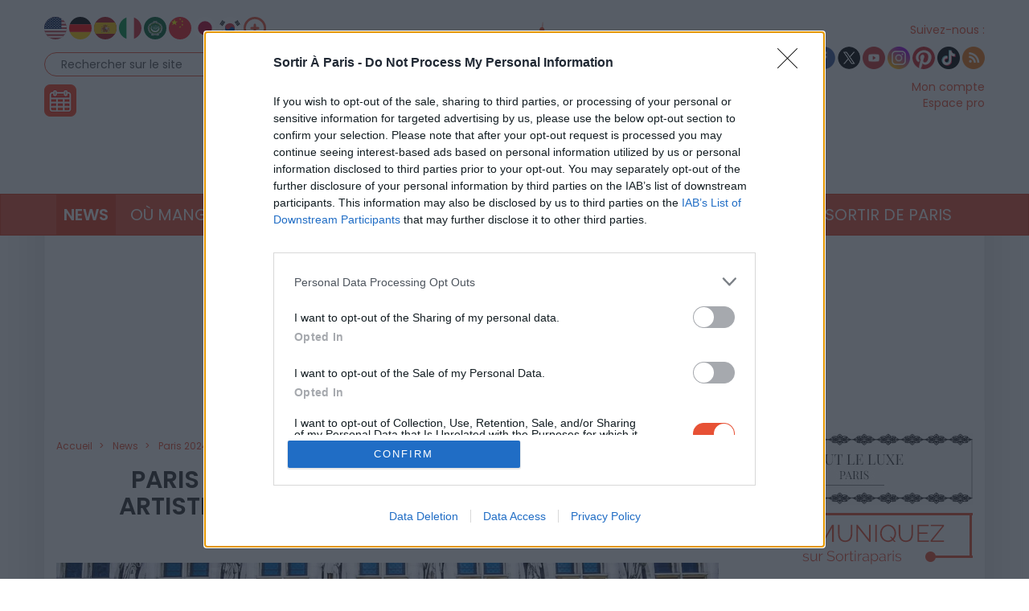

--- FILE ---
content_type: text/html; charset=UTF-8
request_url: https://www.sortiraparis.com/actualites/jeux-olympiques-paris-2024/guides/280059-paris-2024-les-animations-culturelles-artistiques-et-sportives-autour-des-jeux-paralympiques
body_size: 23239
content:
<!DOCTYPE html>
<html lang="fr">
	<head>
		<title>Paris 2024 : les animations culturelles, artistiques et sportives autour des Jeux Paralympiques  - Sortiraparis.com</title>
		<meta name="viewport" content="width=device-width, initial-scale=1.0"/>
		<meta http-equiv="Content-Type" content="text/html; charset=utf-8"/>
        <meta name="robots" content="index, follow, max-image-preview:large"/>

			<meta name="description" content="Les Jeux Paralympiques de Paris 2024 approchent à grands pas et avec ce décompte, de plus en plus d&#039;animations sportives, culturelles et artistiques sont proposées à Paris et en Île-de-France. Et si on se prenait au jeu en participant à ces événements ?"/>

				<meta property="og:image" content="https://cdn.sortiraparis.com/images/80/95758/717921-paris-jo-2024-jeux-olympiques-hotel-de-ville-visuel-actualite.jpg"/>
		<meta property="og:title" content="Paris 2024 : les animations culturelles, artistiques et sportives autour des Jeux Paralympiques "/>
	<meta property="og:type" content="article"/>
	<meta property="og:url" content="https://www.sortiraparis.com/actualites/jeux-olympiques-paris-2024/guides/280059-paris-2024-les-animations-culturelles-artistiques-et-sportives-autour-des-jeux-paralympiques"/>

	<meta name="twitter:card" content="summary_large_image"/>
				<meta name="twitter:site" content="@sortirapariscom"/>
		<meta name="twitter:creator" content="@sortirapariscom"/>
		<meta name="twitter:title" content="Paris 2024 : les animations culturelles, artistiques et sportives autour des Jeux Paralympiques "/>
			<meta name="twitter:image" content="https://cdn.sortiraparis.com/images/80/95758/717921-paris-jo-2024-jeux-olympiques-hotel-de-ville-visuel-actualite.jpg"/>
		<meta name="twitter:description" content="Les Jeux Paralympiques de Paris 2024 approchent à grands pas et avec ce décompte, de plus en plus d&#039;animations sportives, culturelles et artistiques sont proposées à Paris et en Île-de-France. Et si on se prenait au jeu en participant à ces événements ?"/>

									<link rel="alternate" href="https://www.sortiraparis.com/actualites/jeux-olympiques-paris-2024/guides/280059-paris-2024-les-animations-culturelles-artistiques-et-sportives-autour-des-jeux-paralympiques" hreflang="fr"/>
							<link rel="alternate" href="https://www.sortiraparis.com/en/news/olympic-games-paris-2024/guides/280059-paris-2024-cultural-artistic-and-sporting-events-around-the-paralympic-games" hreflang="en"/>
							<link rel="alternate" href="https://www.sortiraparis.com/de/nachricht/olympische-spiele-paris-2024/guides/280059-paris-2024-die-kulturellen-kunstlerischen-und-sportlichen-veranstaltungen-rund-um-die-paralympischen-spiele" hreflang="de"/>
							<link rel="alternate" href="https://www.sortiraparis.com/es/noticias/juegos-olimpicos-paris-2024/guides/280059-acontecimientos-culturales-artisticos-y-deportivos-de-paris-2024-en-torno-a-los-juegos-paralimpicos" hreflang="es"/>
							<link rel="alternate" href="https://www.sortiraparis.com/it/notizia/giochi-olimpici-parigi-2024/guides/280059-eventi-culturali-artistici-e-sportivi-che-circondano-i-giochi-paralimpici-di-parigi-2024" hreflang="it"/>
							<link rel="alternate" href="https://www.sortiraparis.com/zh/xiaoxi/2024-nian-bali-aoyunhui/guides/280059-wei-rao-can-ao-hui-ju-ban-de-2024-nian-ba-li-wen-hua-yi-shu-he-ti-yu-huo-dong" hreflang="zh"/>
							<link rel="alternate" href="https://www.sortiraparis.com/ja/nyusu/orinpikku-gemu-Pari-2024/guides/280059-pari2024-pararinpikkuwo-quri-juanku-wen-hua-yun-shu-supotsuibento" hreflang="ja"/>
							<link rel="alternate" href="https://www.sortiraparis.com/ar/akhbar/baris-2024-alalab-alolumpiya/guides/280059-f-alyat-barys-2024-althqafyt-walfnyt-walryadyt-almhytt-balal-ab-albaralmbyt" hreflang="ar"/>
							<link rel="alternate" href="https://www.sortiraparis.com/ru/novosti/olimpiyskiye-igry-parizh-2024/guides/280059-pariz-2024-kul-turnye-hudozestvennye-i-sportivnye-meropriatia-svazannye-s-paralimpijskimi-igrami" hreflang="ru"/>
							<link rel="alternate" href="https://www.sortiraparis.com/pt/noticias/jogos-olimpicos-paris-2024/guides/280059-eventos-culturais-artisticos-e-desportivos-em-torno-dos-jogos-paralimpicos-de-paris-2024" hreflang="pt"/>
							<link rel="alternate" href="https://www.sortiraparis.com/ko/sosig/ollimpig-geim-pali-2024/guides/280059-2024-pali-paeleollimpig-eul-dulleossan-munhwa-yesul-seupocheu-ibenteu" hreflang="ko"/>
							<link rel="alternate" href="https://www.sortiraparis.com/bg/novini/parizh-2024-olimpiyski-igri/guides/280059-kulturni-artisticni-i-sportni-s-bitia-okolo-paraolimpijskite-igri-v-pariz-2024-g" hreflang="bg"/>
							<link rel="alternate" href="https://www.sortiraparis.com/da/nyheder/paris-2024-olympiske-lege/guides/280059-paris-2024-kulturelle-kunstneriske-og-sportslige-begivenheder-omkring-de-paralympiske-lege" hreflang="da"/>
							<link rel="alternate" href="https://www.sortiraparis.com/et/uudised/pariis-2024-olumpiamangud/guides/280059-paris-2024-kultuuri-kunsti-ja-spordisundmused-mis-umbritsevad-paraolumpiamange" hreflang="et"/>
							<link rel="alternate" href="https://www.sortiraparis.com/fi/uutiset/pariisin-2024-olympialaiset/guides/280059-paralympialaisiin-liittyvat-kulttuuri-taide-ja-urheilutapahtumat-paris-2024-n-yhteydessa" hreflang="fi"/>
							<link rel="alternate" href="https://www.sortiraparis.com/el/nea/parisi-2024-olympiakoi-agones/guides/280059-parisi-2024-politistikes-kallitechnikes-kai-athletikes-ekdeloseis-gyro-apo-tous-paraolympiakous-agones" hreflang="el"/>
							<link rel="alternate" href="https://www.sortiraparis.com/hu/hirek/parizs-2024-olimpiai-jatekok/guides/280059-a-paralimpiai-jatekokat-ovezo-kulturalis-muveszeti-es-sportrendezvenyek-a-parizs-2024-es-paralimpiai-jatekokkal-kapcsolatban" hreflang="hu"/>
							<link rel="alternate" href="https://www.sortiraparis.com/id/berita/pertandingan-olimpiade-paris-2024/guides/280059-paris-2024-acara-budaya-seni-dan-olahraga-seputar-pertandingan-paralimpiade" hreflang="id"/>
							<link rel="alternate" href="https://www.sortiraparis.com/lv/jaunums/parize-2024-olimpiskas-speles/guides/280059-parize-2024-kulturas-makslas-un-sporta-pasakumi-kas-saistiti-ar-paralimpiskajam-spelem" hreflang="lv"/>
							<link rel="alternate" href="https://www.sortiraparis.com/lt/zinios/paryzius-2024-olimpines-zaidynes/guides/280059-2024-m-paryziaus-kulturos-meno-ir-sporto-renginiai-susije-su-parolimpinemis-zaidynemis" hreflang="lt"/>
							<link rel="alternate" href="https://www.sortiraparis.com/nl/nieuws/parijs-2024-olympische-spelen/guides/280059-parijs-2024-culturele-artistieke-en-sportieve-evenementen-rond-de-paralympische-spelen" hreflang="nl"/>
							<link rel="alternate" href="https://www.sortiraparis.com/no/nyheter/paris-2024-ol/guides/280059-paris-2024-kulturelle-kunstneriske-og-sportslige-arrangementer-rundt-de-paralympiske-leker" hreflang="no"/>
							<link rel="alternate" href="https://www.sortiraparis.com/pl/aktualnosci/paris-2024-igrzyska-olimpijskie/guides/280059-paryz-2024-wydarzenia-kulturalne-artystyczne-i-sportowe-towarzyszace-igrzyskom-paraolimpijskim" hreflang="pl"/>
							<link rel="alternate" href="https://www.sortiraparis.com/ro/stiri/paris-2024-jocurile-olimpice/guides/280059-paris-2024-evenimente-culturale-artistice-si-sportive-in-jurul-jocurilor-paralimpice" hreflang="ro"/>
							<link rel="alternate" href="https://www.sortiraparis.com/sk/novinky/olympijske-hry-v-parizi-2024/guides/280059-pariz-2024-kulturne-umelecke-a-sportove-podujatia-suvisiace-s-paralympijskymi-hrami" hreflang="sk"/>
							<link rel="alternate" href="https://www.sortiraparis.com/sl/novice/olimpijske-igre-v-parizu-2024/guides/280059-kulturni-umetniski-in-sportni-dogodki-ob-paraolimpijskih-igrah-pariz-2024" hreflang="sl"/>
							<link rel="alternate" href="https://www.sortiraparis.com/sv/nyheter/paris-2024-olympiska-spel/guides/280059-paris-2024-kulturella-konstnarliga-och-idrottsliga-evenemang-kring-de-paralympiska-spelen" hreflang="sv"/>
							<link rel="alternate" href="https://www.sortiraparis.com/cs/zpravy/olympijske-hry-v-parizi-2024/guides/280059-pariz-2024-kulturni-umelecke-a-sportovni-akce-v-souvislosti-s-paralympijskymi-hrami" hreflang="cs"/>
							<link rel="alternate" href="https://www.sortiraparis.com/tr/haberler/paris-2024-olimpiyat-oyunlari/guides/280059-paris-2024-paralimpik-oyunlari-cevresindeki-kulturel-sanatsal-ve-sportif-etkinlikler" hreflang="tr"/>
							<link rel="alternate" href="https://www.sortiraparis.com/uk/novini/parizh-2024-olimpiiski-ihri/guides/280059-pariz-2024-kul-turni-mistec-ki-ta-sportivni-zahodi-pov-azani-z-paralimpijs-kimi-igrami" hreflang="uk"/>
					
					<script type="application/ld+json">{"@context":"https:\/\/schema.org","@type":"Article","url":"https:\/\/www.sortiraparis.com\/actualites\/jeux-olympiques-paris-2024\/guides\/280059-paris-2024-les-animations-culturelles-artistiques-et-sportives-autour-des-jeux-paralympiques","headline":"Paris 2024 : les animations culturelles, artistiques et sportives autour des Jeux Paralympiques ","mainEntityOfPage":{"@type":"WebPage","@id":"https:\/\/www.sortiraparis.com\/actualites\/jeux-olympiques-paris-2024\/guides\/280059-paris-2024-les-animations-culturelles-artistiques-et-sportives-autour-des-jeux-paralympiques"},"description":"Les Jeux Paralympiques de Paris 2024 approchent \u00e0 grands pas et avec ce d\u00e9compte, de plus en plus d'animations sportives, culturelles et artistiques sont propos\u00e9es \u00e0 Paris et en \u00cele-de-France. Et si on se prenait au jeu en participant \u00e0 ces \u00e9v\u00e9nements ?","inLanguage":"fr-FR","isAccessibleForFree":true,"publisher":{"@type":"Organization","name":"Sortiraparis","alternateName":"Sortiraparis.com","url":"https:\/\/www.sortiraparis.com\/","logo":{"@type":"ImageObject","url":"https:\/\/www.sortiraparis.com\/resources\/apple-touch-icon\/1568441994.png","width":180,"height":180}},"image":["https:\/\/cdn.sortiraparis.com\/images\/80\/95758\/717921-paris-jo-2024-jeux-olympiques-hotel-de-ville-visuel-actualite.jpg"],"datePublished":"2022-08-20T15:44:47+02:00","dateModified":"2024-09-05T16:43:53+02:00","author":[{"@type":"Person","name":"Graziella de Sortiraparis","jobTitle":"Responsable Sport et Bien-\u00catre","url":"https:\/\/www.sortiraparis.com\/redacteurs\/470332-graziella-de-sortiraparis"}]}</script>
		
		<link rel="shortcut icon" href="/resources/favicon-32x32/1568441994.png"/>
		<link rel="apple-touch-icon" sizes="180x180" href="/resources/apple-touch-icon/1568441994.png"/>
		<link rel="icon" type="image/png" sizes="32x32" href="/resources/favicon-32x32/1568441994.png"/>
		<link rel="icon" type="image/png" sizes="16x16" href="/resources/favicon-16x16/1568441994.png"/>
		<link rel="manifest" href="/resources/site/1568441994.webmanifest"/>
		<link rel="mask-icon" href="/resources/safari-pinned-tab/1568441994.svg" color="#5bbad5"/>
		<meta name="msapplication-TileColor" content="#da532c"/>
		<meta name="theme-color" content="#ffffff"/>
		<meta property="fb:app_id" content="779681375421332"/>
					<meta name="facebook-domain-verification" content="pfejcwaml1ckstmig7twmhsjy0hpu8"/>
			<meta name="p:domain_verify" content="cbc273fecbbadf07db28c1a0e2cc9b16"/>
			<link rel="preconnect" href="https://fonts.gstatic.com" crossorigin/>
				<link href="/resources/master/1769587952.css" rel="stylesheet" type="text/css" media="all"/>
				
		<script>
							/* JS_IGNORE */
				var _language = 'fr',
						_domKeyword = 'paris',
						_x_ = {b: !0, c: ['target:standard;uin=280059'], start: (new Date()).getTime(), _cpg: [], _k: 'sortiraparis'},
						_ga = ['G-7R6SQVZJY6', 'G-GYHLYM0B3Y'];
		</script>
		<script src="/resources/ads/1691506905.js"></script>
		<script src="https://cdnjs.cloudflare.com/ajax/libs/jquery/3.4.1/jquery.min.js" integrity="sha256-CSXorXvZcTkaix6Yvo6HppcZGetbYMGWSFlBw8HfCJo=" crossorigin="anonymous"></script>
		<script>
				/* jshint ignore:start */
				window.jQuery || document.write('<script src="/resources/jquery-fallback/1688377806.js"><' + '/script>');
				/* jshint ignore:end */
		</script>
		<script src="/resources/master-fr/1760689697.js"></script>
	</head>
	<body id="page-article-guide" class="lang-fr site-paris  desktop-fluid" data-built="Sun, 01 Feb 2026 01:45:32 +0100">
		<div id="mobile-fixed-overlay"></div>
		<div id="header">
			<div class="container" id="first-header">
								<div class="visible-xs collapse" id="detect-visible-xs"></div>
				<div class="visible-sm collapse" id="detect-visible-sm"></div>
				<div class="visible-lg collapse" id="detect-visible-lg"></div>

				<div class="clearfix"><div class="col-xs-12 col-sm-3"><div class="row"><div class="flags hidden-xs"><a class="flag flag-en" href="/en/"><span><span class="fi fi-us"></span></span></a><a class="flag flag-de" href="/de/"><span><span class="fi fi-de"></span></span></a><a class="flag flag-es" href="/es/"><span><span class="fi fi-es"></span></span></a><a class="flag flag-it" href="/it/"><span><span class="fi fi-it"></span></span></a><a class="flag flag-ar" href="/ar/"><span><span class="fi fi-arab"></span></span></a><a class="flag flag-zh hidden-sm" href="/zh/"><span><span class="fi fi-cn"></span></span></a><a class="flag flag-ja hidden-sm hidden-md" href="/ja/"><span><span class="fi fi-jp"></span></span></a><a class="flag flag-ko hidden-sm hidden-md" href="/ko/"><span><span class="fi fi-kr"></span></span></a><a class="flag flag-ru hidden-sm hidden-md hidden-xs hidden-lg" href="/ru/"><span><span class="fi fi-ru"></span></span></a><a class="flag flag-bg hidden-sm hidden-md hidden-xs hidden-lg" href="/bg/"><span><span class="fi fi-bg"></span></span></a><a class="flag flag-da hidden-sm hidden-md hidden-xs hidden-lg" href="/da/"><span><span class="fi fi-dk"></span></span></a><a class="flag flag-et hidden-sm hidden-md hidden-xs hidden-lg" href="/et/"><span><span class="fi fi-ee"></span></span></a><a class="flag flag-fi hidden-sm hidden-md hidden-xs hidden-lg" href="/fi/"><span><span class="fi fi-fi"></span></span></a><a class="flag flag-el hidden-sm hidden-md hidden-xs hidden-lg" href="/el/"><span><span class="fi fi-gr"></span></span></a><a class="flag flag-hu hidden-sm hidden-md hidden-xs hidden-lg" href="/hu/"><span><span class="fi fi-hu"></span></span></a><a class="flag flag-id hidden-sm hidden-md hidden-xs hidden-lg" href="/id/"><span><span class="fi fi-id"></span></span></a><a class="flag flag-lt hidden-sm hidden-md hidden-xs hidden-lg" href="/lt/"><span><span class="fi fi-lt"></span></span></a><a class="flag flag-lv hidden-sm hidden-md hidden-xs hidden-lg" href="/lv/"><span><span class="fi fi-lv"></span></span></a><a class="flag flag-nl hidden-sm hidden-md hidden-xs hidden-lg" href="/nl/"><span><span class="fi fi-nl"></span></span></a><a class="flag flag-no hidden-sm hidden-md hidden-xs hidden-lg" href="/no/"><span><span class="fi fi-no"></span></span></a><a class="flag flag-pl hidden-sm hidden-md hidden-xs hidden-lg" href="/pl/"><span><span class="fi fi-pl"></span></span></a><a class="flag flag-ro hidden-sm hidden-md hidden-xs hidden-lg" href="/ro/"><span><span class="fi fi-ro"></span></span></a><a class="flag flag-uk hidden-sm hidden-md hidden-xs hidden-lg" href="/uk/"><span><span class="fi fi-ua"></span></span></a><a class="flag flag-sk hidden-sm hidden-md hidden-xs hidden-lg" href="/sk/"><span><span class="fi fi-sk"></span></span></a><a class="flag flag-sl hidden-sm hidden-md hidden-xs hidden-lg" href="/sl/"><span><span class="fi fi-si"></span></span></a><a class="flag flag-he hidden-sm hidden-md hidden-xs hidden-lg" href="/he/"><span><span class="fi fi-il"></span></span></a><a class="flag flag-sv hidden-sm hidden-md hidden-xs hidden-lg" href="/sv/"><span><span class="fi fi-se"></span></span></a><a class="flag flag-cs hidden-sm hidden-md hidden-xs hidden-lg" href="/cs/"><span><span class="fi fi-cz"></span></span></a><a class="flag flag-tr hidden-sm hidden-md hidden-xs hidden-lg" href="/tr/"><span><span class="fi fi-tr"></span></span></a><a class="flag flag-th hidden-sm hidden-md hidden-xs hidden-lg" href="/th/"><span><span class="fi fi-th"></span></span></a><a class="flag flag-vi hidden-sm hidden-md hidden-xs hidden-lg" href="/vi/"><span><span class="fi fi-vn"></span></span></a><a class="flag flag-pt hidden-sm hidden-md hidden-xs hidden-lg" href="/pt/"><span><span class="fi fi-pt"></span></span></a><a class="flag flag-xx" href="#" onclick="$(this).parent().find('.hidden-lg, .hidden-md, .hidden-sm').removeClass('hidden-lg hidden-md hidden-sm'); $(this).remove(); return false;"><span><span class="fi fi-xx"></span></span></a></div><div id="search-block"><form action="/recherche" method="get"><fieldset><input type="text" value="Rechercher sur le site" name="q" id="search-field" onfocus="if (this.value === 'Rechercher sur le site')
									this.value = ''"/><input type="image" src="/resources/icon-search/1582711120.png" alt="..." width="28" height="28"/></fieldset></form></div><div id="calendar-block"><a href="/agenda"><img src="/resources/icon-connect-calendar/1582711120.png" alt="calendar" width="40" height="40"/></a></div></div></div><div class="col-xs-12 col-sm-6 text-center hidden-xs logo"><span><img src="/resources/logo-header/1693819947.png" alt="Sortiraparis.com" width="432" height="196" class="img-responsive"/><a href="/" class="dot" style="top:0;bottom:0;left:0;right:0"></a><a href="/actualites/a-paris/guides/197759-que-faire-ce-lundi-2-fevrier-2026-a-paris-et-en-ile-de-france-les-bonnes-idees-de-sorties" class="dot" style="left:0%;width:9%;top:70%"></a><a href="/actualites/a-paris/guides/197762-que-faire-ce-mardi-3-fevrier-2026-a-paris-et-en-ile-de-france-les-chouettes-sorties" class="dot" style="left:9%;width:12%;top:70%"></a><a href="/actualites/a-paris/guides/197771-que-faire-ce-mercredi-4-fevrier-2026-a-paris-et-en-ile-de-france" class="dot" style="left:21%;width:12%;top:70%"></a><a href="/actualites/a-paris/articles/197669-que-faire-ce-jeudi-5-fevrier-2026-a-paris-et-en-ile-de-france" class="dot" style="left:33%;width:12%;top:70%"></a><a href="/actualites/a-paris/guides/197753-que-faire-ce-vendredi-30-janvier-2026-a-paris-et-en-ile-de-france" class="dot" style="left:45%;width:12%;top:70%"></a><a href="/actualites/a-paris/guides/197672-que-faire-le-samedi-31-janvier-2026-a-paris-et-en-ile-de-france-les-bonnes-idees-de-sorties" class="dot" style="left:57%;width:12%;top:70%"></a><a href="/actualites/a-paris/guides/197756-que-faire-ce-dimanche-1er-fevrier-2026-a-paris-et-en-ile-de-france-les-idees-de-sorties" class="dot" style="left:69%;width:12%;top:70%"></a></span></div><div class="col-xs-12 col-sm-3"><div class="row"><div class="social hidden-xs"><span class="title">Suivez-nous :</span><div><a href="http://www.facebook.com/pages/Sortirapariscom/127350584025797" onclick="window.open(this.href, 'facebooksortiraparis'); return false;"><img src="/resources/icon-facebook/1644816162.png" alt="facebook" width="28" height="28"/></a><a href="https://twitter.com/#!/sortirapariscom" onclick="window.open(this.href, 'twittersortiraparis'); return false;"><img src="/resources/icon-twitter/1720448036.png" alt="twitter" width="28" height="28"/></a><a href="https://www.youtube.com/channel/UCsiHOVRg3R4qh8NjCs08zaA" onclick="window.open(this.href, 'youtubesortiraparis'); return false;"><img src="/resources/icon-youtube/1582711120.png" alt="youtube" width="28" height="28"/></a><a href="https://www.instagram.com/sortiraparis.officiel/" onclick="window.open(this.href, 'instagramsortiraparis'); return false;"><img src="/resources/icon-instagram/1582711120.png" alt="instagram" width="28" height="28"/></a><a href="https://fr.pinterest.com/desortiraparis/" onclick="window.open(this.href, 'pinterestsortiraparis'); return false;"><img src="/resources/icon-pinterest/1644816023.png" alt="pinterest" width="28" height="28"/></a><a href="https://www.tiktok.com/@sortiraparis.com" onclick="window.open(this.href, 'tiktoksortiraparis'); return false;"><img src="/resources/icon-tiktok/1582711120.png" alt="tiktok" width="28" height="28"/></a><a href="/rss/sortir" onclick="window.open(this.href, 'rsssortiraparis'); return false;"><img src="/resources/icon-rss/1582711120.png" alt="rss" width="28" height="28"/></a></div></div><div id="login-block" class="login-data"><span><a href="/connexion" data-target="/espaceperso/profil" onclick="return _loginHandler.login(this);">Mon compte</a></span><span><a href="https://www.sortiraparis.fr/account/login" target="_blank">Espace pro</a></span></div></div></div></div>


			</div>

			<nav id="header-menu" class="navbar navbar-default"><div class="container"><div class="row"><div class="flags visible-xs"><a class="flag flag-en" href="/en/"><span><span class="fi fi-us"></span></span></a><a class="flag flag-de" href="/de/"><span><span class="fi fi-de"></span></span></a><a class="flag flag-es" href="/es/"><span><span class="fi fi-es"></span></span></a><a class="flag flag-it" href="/it/"><span><span class="fi fi-it"></span></span></a><a class="flag flag-ar" href="/ar/"><span><span class="fi fi-arab"></span></span></a><a class="flag flag-zh hidden-sm" href="/zh/"><span><span class="fi fi-cn"></span></span></a><a class="flag flag-ja hidden-sm hidden-md" href="/ja/"><span><span class="fi fi-jp"></span></span></a><a class="flag flag-ko hidden-sm hidden-md" href="/ko/"><span><span class="fi fi-kr"></span></span></a><a class="flag flag-ru hidden-sm hidden-md hidden-xs hidden-lg" href="/ru/"><span><span class="fi fi-ru"></span></span></a><a class="flag flag-bg hidden-sm hidden-md hidden-xs hidden-lg" href="/bg/"><span><span class="fi fi-bg"></span></span></a><a class="flag flag-da hidden-sm hidden-md hidden-xs hidden-lg" href="/da/"><span><span class="fi fi-dk"></span></span></a><a class="flag flag-et hidden-sm hidden-md hidden-xs hidden-lg" href="/et/"><span><span class="fi fi-ee"></span></span></a><a class="flag flag-fi hidden-sm hidden-md hidden-xs hidden-lg" href="/fi/"><span><span class="fi fi-fi"></span></span></a><a class="flag flag-el hidden-sm hidden-md hidden-xs hidden-lg" href="/el/"><span><span class="fi fi-gr"></span></span></a><a class="flag flag-hu hidden-sm hidden-md hidden-xs hidden-lg" href="/hu/"><span><span class="fi fi-hu"></span></span></a><a class="flag flag-id hidden-sm hidden-md hidden-xs hidden-lg" href="/id/"><span><span class="fi fi-id"></span></span></a><a class="flag flag-lt hidden-sm hidden-md hidden-xs hidden-lg" href="/lt/"><span><span class="fi fi-lt"></span></span></a><a class="flag flag-lv hidden-sm hidden-md hidden-xs hidden-lg" href="/lv/"><span><span class="fi fi-lv"></span></span></a><a class="flag flag-nl hidden-sm hidden-md hidden-xs hidden-lg" href="/nl/"><span><span class="fi fi-nl"></span></span></a><a class="flag flag-no hidden-sm hidden-md hidden-xs hidden-lg" href="/no/"><span><span class="fi fi-no"></span></span></a><a class="flag flag-pl hidden-sm hidden-md hidden-xs hidden-lg" href="/pl/"><span><span class="fi fi-pl"></span></span></a><a class="flag flag-ro hidden-sm hidden-md hidden-xs hidden-lg" href="/ro/"><span><span class="fi fi-ro"></span></span></a><a class="flag flag-uk hidden-sm hidden-md hidden-xs hidden-lg" href="/uk/"><span><span class="fi fi-ua"></span></span></a><a class="flag flag-sk hidden-sm hidden-md hidden-xs hidden-lg" href="/sk/"><span><span class="fi fi-sk"></span></span></a><a class="flag flag-sl hidden-sm hidden-md hidden-xs hidden-lg" href="/sl/"><span><span class="fi fi-si"></span></span></a><a class="flag flag-he hidden-sm hidden-md hidden-xs hidden-lg" href="/he/"><span><span class="fi fi-il"></span></span></a><a class="flag flag-sv hidden-sm hidden-md hidden-xs hidden-lg" href="/sv/"><span><span class="fi fi-se"></span></span></a><a class="flag flag-cs hidden-sm hidden-md hidden-xs hidden-lg" href="/cs/"><span><span class="fi fi-cz"></span></span></a><a class="flag flag-tr hidden-sm hidden-md hidden-xs hidden-lg" href="/tr/"><span><span class="fi fi-tr"></span></span></a><a class="flag flag-th hidden-sm hidden-md hidden-xs hidden-lg" href="/th/"><span><span class="fi fi-th"></span></span></a><a class="flag flag-vi hidden-sm hidden-md hidden-xs hidden-lg" href="/vi/"><span><span class="fi fi-vn"></span></span></a><a class="flag flag-pt hidden-sm hidden-md hidden-xs hidden-lg" href="/pt/"><span><span class="fi fi-pt"></span></span></a><a class="flag flag-xx" href="#" onclick="$(this).parent().find('.hidden-xs').removeClass('hidden-xs'); $(this).remove(); return false;"><span><span class="fi fi-xx"></span></span></a></div><div class="navbar-header visible-xs"><button type="button" class="navbar-toggle collapsed" data-toggle="collapse" data-target="#main-nav"></button><button type="button" onclick="return _mobileSearch.toggle();" class="button-search"></button><a href="/"><img src="/resources/header-xs-logo/1564744833.png" width="200" height="80" alt="Sortiraparis.com"/></a></div><div id="header-banner" class="hidden" style="background-color: #ffffff; background-image: url(/resources/header_banner_xs_46/1737986677.png)"><a href="/actualites/nouvel-an-chinois/articles/339465-defile-du-nouvel-an-chinois-sur-les-champs-elysees-2026-avec-des-robots-le-programme" style="color: #ffffff;">
						Ce dimanche, défilé du Nouvel an chinois <br/>sur les Champs-Elysées !
											</a></div><div class="collapse navbar-collapse" id="main-nav"><ul class="nav navbar-nav"><li id="menu-li-1" class="hidden"><a href="/">Accueil - Sortir à Paris</a></li><li id="menu-li-2" class="dropdown  active"><a href="/actualites" class="dropdown-toggle" data-toggle="dropdown" role="button">News<span class="close">&times;</span></a><ul class="dropdown-menu"><li class="submenu "><a href="/actualites/a-paris">Actualités</a></li><li class="submenu hidden"><a href="/arts-culture/interviews">Interviews et vidéos</a></li><li class="submenu hidden"><a href="/actualites/coronavirus">Coronavirus</a></li><li class="submenu hidden"><a href="/actualites/jeux-olympiques-paris-2024">Paris 2024</a></li><li class="submenu hidden"><a href="/actualites/a-la-maison">À la maison</a></li><li class="submenu "><a href="/actualites/epiphanie">Épiphanie</a></li><li class="submenu hidden"><a href="/actualites/saint-valentin">Saint-Valentin</a></li><li class="submenu hidden"><a href="/actualites/saint-patrick">Saint-Patrick</a></li><li class="submenu hidden"><a href="/actualites/paques">Pâques</a></li><li class="submenu hidden"><a href="/actualites/nuit-des-musees">Nuit des Musées</a></li><li class="submenu hidden"><a href="/actualites/fete-des-meres">Fête des Mères</a></li><li class="submenu hidden"><a href="/actualites/fete-de-la-musique">Fête de la Musique</a></li><li class="submenu hidden"><a href="/actualites/14-juillet">14 Juillet</a></li><li class="submenu hidden"><a href="/actualites/ete-a-paris">L&#039;Été à Paris</a></li><li class="submenu hidden"><a href="/actualites/journees-du-patrimoine">Journées du Patrimoine</a></li><li class="submenu hidden"><a href="/actualites/nuit-blanche">Nuit Blanche</a></li><li class="submenu hidden"><a href="/actualites/halloween">Halloween</a></li><li class="submenu hidden"><a href="/actualites/noel-et-fetes">Noël &amp; Fêtes</a></li><li class="submenu "><a href="/actualites/nouvel-an-chinois">Nouvel An lunaire</a></li><li class="submenu hidden"><a href="/actualites/innovation">Innovation</a></li></ul></li><li id="menu-li-3" class="dropdown "><a href="/hotel-restaurant" class="dropdown-toggle" data-toggle="dropdown" role="button">Où manger ?<span class="close">&times;</span></a><ul class="dropdown-menu"><li class="submenu "><a href="/hotel-restaurant/restaurant">Restaurant</a></li><li class="submenu "><a href="/hotel-restaurant/hotel">Hôtel</a></li><li class="submenu "><a href="/hotel-restaurant/cafe-tea-time">Brunch &amp; cafés</a></li><li class="submenu "><a href="/hotel-restaurant/tendances-food">Sorties gourmandes</a></li></ul></li><li id="menu-li-4" class="dropdown "><a href="/arts-culture" class="dropdown-toggle" data-toggle="dropdown" role="button">Culture<span class="close">&times;</span></a><ul class="dropdown-menu"><li class="submenu hidden"><a href="/scenes">Tous les shows</a></li><li class="submenu "><a href="/arts-culture/exposition">Musées et Expositions</a></li><li class="submenu "><a href="/scenes/theatre">Théâtre</a></li><li class="submenu "><a href="/scenes/spectacle">Spectacles et Humour</a></li><li class="submenu "><a href="/scenes/concert-musique">Concert et Musique</a></li><li class="submenu "><a href="/loisirs/cinema">Cinéma &amp; séries</a></li><li class="submenu "><a href="/arts-culture/histoire-patrimoine">Histoire et Patrimoine</a></li></ul></li><li id="menu-li-5" class="dropdown "><a href="/loisirs" class="dropdown-toggle" data-toggle="dropdown" role="button">Loisirs<span class="close">&times;</span></a><ul class="dropdown-menu"><li class="submenu "><a href="/loisirs/salon">Foires et Salons</a></li><li class="submenu "><a href="/loisirs/sport">Sport et Bien-être</a></li><li class="submenu "><a href="/loisirs/shopping-mode">Shopping et Mode</a></li><li class="submenu "><a href="/arts-culture/balades">Balades et Parcs d&#039;attraction</a></li><li class="submenu "><a href="/loisirs/gaming">Gaming</a></li><li class="submenu "><a href="/loisirs/insolite">Insolite</a></li></ul></li><li id="menu-li-6" class="dropdown "><a href="/musique-nuit" class="dropdown-toggle" data-toggle="dropdown" role="button">Soirées &amp; Bars<span class="close">&times;</span></a><ul class="dropdown-menu"><li class="submenu "><a href="/soiree">Nuits parisiennes</a></li><li class="submenu "><a href="/hotel-restaurant/bar-cafes">Bars</a></li></ul></li><li id="menu-li-7" class="dropdown "><a href="/enfant-famille">Famille</a></li><li id="menu-li-8" class="dropdown visible-xs"><a href="/luxe">Luxe</a></li><li id="menu-li-9" class="dropdown "><a href="/bons-plans" class="dropdown-toggle" data-toggle="dropdown" role="button">Bons Plans<span class="close">&times;</span></a><ul class="dropdown-menu"><li class="submenu "><a href="/bons-plans/sorties-gratuites">Activités gratuites</a></li><li class="submenu hidden"><a href="/bons-plans/invitations-offertes">Invitations offertes</a></li></ul></li><li id="menu-li-10" class="dropdown "><a href="/sortir-de-paris" class="dropdown-toggle" data-toggle="dropdown" role="button">Sortir de Paris<span class="close">&times;</span></a><ul class="dropdown-menu"><li class="submenu "><a href="/sortir-de-paris/sud-ouest">Sud-Ouest</a></li><li class="submenu "><a href="/sortir-de-paris/sud-est">Sud-Est</a></li><li class="submenu "><a href="/sortir-de-paris/nord-ouest">Nord-Ouest</a></li><li class="submenu "><a href="/sortir-de-paris/nord-est">Nord-Est</a></li><li class="submenu hidden"><a href="/sortir-de-paris/etranger">À l&#039;étranger</a></li></ul></li></ul><div class="visible-xs links"><div class="separator"></div><a href="/agenda">Agenda</a><div class="login-data"><a href="/connexion">Mon compte</a></div><a href="/faq">FAQ / Contact</a><a href="https://bit.ly/publicitesap">Publicité</a><a href="https://www.sortiraparis.fr/account/login" target="_blank">Espace pro</a></div><div class="visible-xs social"><a href="http://www.facebook.com/pages/Sortirapariscom/127350584025797" onclick="window.open(this.href, 'facebooksortiraparis'); return false;"><img src="/resources/icon-facebook/1644816162.png" alt="facebook" width="28" height="28"/></a><a href="https://twitter.com/#!/sortirapariscom" onclick="window.open(this.href, 'twittersortiraparis'); return false;"><img src="/resources/icon-twitter/1720448036.png" alt="twitter" width="28" height="28"/></a><a href="https://www.youtube.com/channel/UCsiHOVRg3R4qh8NjCs08zaA" onclick="window.open(this.href, 'youtubesortiraparis'); return false;"><img src="/resources/icon-youtube/1582711120.png" alt="youtube" width="28" height="28"/></a><a href="https://www.instagram.com/sortiraparis.officiel/" onclick="window.open(this.href, 'instagramsortiraparis'); return false;"><img src="/resources/icon-instagram/1582711120.png" alt="instagram" width="28" height="28"/></a><a href="https://fr.pinterest.com/desortiraparis/" onclick="window.open(this.href, 'pinterestsortiraparis'); return false;"><img src="/resources/icon-pinterest/1644816023.png" alt="pinterest" width="28" height="28"/></a><a href="https://www.tiktok.com/@sortiraparis.com" onclick="window.open(this.href, 'tiktoksortiraparis'); return false;"><img src="/resources/icon-tiktok/1582711120.png" alt="tiktok" width="28" height="28"/></a><a href="/rss/sortir" onclick="window.open(this.href, 'rsssortiraparis'); return false;"><img src="/resources/icon-rss/1582711120.png" alt="rss" width="28" height="28"/></a></div></div></div></div></nav>
		</div>

		<div id="mobile-search">
			<form action="/recherche" method="get">
				<input type="text" name="q" placeholder="Rechercher sur le site"/><input type="submit" class="hidden"/>
			</form>
		</div>

		<div id="habillage">
			<div id="contenu" class="container">
				

				<div class="text-center">
					<div class="slots" data-format="17980"></div>
					<div class="slots margin-children df-pb-100" data-format="438" data-responsive="lg,md,sm"></div>
				</div>

				
				<div class="row">
											<div class="clearfix">
							<div class="left-responsive">
									<ol class="breadcrumb " vocab="http://schema.org/" typeof="BreadcrumbList">
					<li property="itemListElement" typeof="ListItem">
				<a href="/" property="item" typeof="WebPage" ><span property="name">Accueil</span></a>
				<meta property="position" content="1"/>
			</li>
					<li property="itemListElement" typeof="ListItem">
				<a href="/actualites" property="item" typeof="WebPage" ><span property="name">News</span></a>
				<meta property="position" content="2"/>
			</li>
					<li property="itemListElement" typeof="ListItem">
				<a href="/actualites/jeux-olympiques-paris-2024" property="item" typeof="WebPage" ><span property="name">Paris 2024</span></a>
				<meta property="position" content="3"/>
			</li>
					<li property="itemListElement" typeof="ListItem">
				<a href="/actualites/jeux-olympiques-paris-2024/guides/280059-paris-2024-les-animations-culturelles-artistiques-et-sportives-autour-des-jeux-paralympiques" property="item" typeof="WebPage" ><span property="name">Paris 2024 : les animations culturelles, artistiques et sportives autour des Jeux Paralympiques </span></a>
				<meta property="position" content="4"/>
			</li>
			</ol>

									<div class="article-block" data-id="280059">
		<div class="clearfix" itemscope itemtype="http://schema.org/Event">
			<meta itemprop="url" content="https://www.sortiraparis.com/actualites/jeux-olympiques-paris-2024/guides/280059-paris-2024-les-animations-culturelles-artistiques-et-sportives-autour-des-jeux-paralympiques"/>

			
			<div class="col-xs-12">
				<h1 itemprop="name">Paris 2024 : les animations culturelles, artistiques et sportives autour des Jeux Paralympiques </h1>
			</div>

			 				<div class="col-xs-12">
					<div class="clearfix">
						<div id="article-carousel" class="carousel slide" data-ride="carousel">
														<div class="carousel-inner" role="listbox">
																	<div class="item active">
										<a href="https://cdn.sortiraparis.com/images/80/95758/717921-paris-jo-2024-jeux-olympiques-hotel-de-ville-visuel-actualite.jpg" class="colorbox-carousel" title="Paris 2024 : les animations culturelles, artistiques et sportives autour des Jeux Paralympiques "><meta itemprop="image" content="https://cdn.sortiraparis.com/images/1001/95758/717921-paris-jo-2024-jeux-olympiques-hotel-de-ville-visuel-actualite.jpg"/><img src="https://cdn.sortiraparis.com/images/1001/0/01-default.jpg" data-src="https://cdn.sortiraparis.com/images/1001/95758/717921-paris-jo-2024-jeux-olympiques-hotel-de-ville-visuel-actualite.jpg" data-lazy="0" class="lazy visible-lg-inline " width="824" height="549" alt="paris JO 2024 jeux olympiques hotel de ville visuel actualité"/><img src="https://cdn.sortiraparis.com/images/1002/0/01-default.jpg" data-src="https://cdn.sortiraparis.com/images/1002/95758/717921-paris-jo-2024-jeux-olympiques-hotel-de-ville-visuel-actualite.jpg" data-lazy="0" class="lazy visible-md-inline " width="624" height="416" alt="paris JO 2024 jeux olympiques hotel de ville visuel actualité"/><img src="https://cdn.sortiraparis.com/images/1003/0/01-default.jpg" data-src="https://cdn.sortiraparis.com/images/1003/95758/717921-paris-jo-2024-jeux-olympiques-hotel-de-ville-visuel-actualite.jpg" data-lazy="0" class="lazy visible-sm-inline " width="404" height="269" alt="paris JO 2024 jeux olympiques hotel de ville visuel actualité"/><img src="https://cdn.sortiraparis.com/images/1004/0/01-default.jpg" data-src="https://cdn.sortiraparis.com/images/1004/95758/717921-paris-jo-2024-jeux-olympiques-hotel-de-ville-visuel-actualite.jpg" data-lazy="0" class="lazy responsive visible-xs-inline " width="737" height="491" alt="paris JO 2024 jeux olympiques hotel de ville visuel actualité"/></a>
									</div>
															</div>
													</div>
					</div>
									</div>
			
			<div class="col-xs-12">
				<div class="sharethis-inline-share-buttons"></div>
				<div class="published">
					Par
																		<a href="/redacteurs/470332-graziella-de-sortiraparis">Graziella de Sortiraparis</a>																						&middot; Photos par
													Cécile de Sortiraparis																						&middot; Mis à jour le 5 septembre 2024 à 16h43
																&middot; Publié le 20 août 2022 à 15h44
									</div>

													<div class="abstract">
						Les Jeux Paralympiques de Paris 2024 approchent à grands pas et avec ce décompte, de plus en plus d&#039;animations sportives, culturelles et artistiques sont proposées à Paris et en Île-de-France. Et si on se prenait au jeu en participant à ces événements ?
					</div>
				
				<div class="article">
					<span id="article-start"></span>
					<div class="slots margin-bottom margin-top" data-format="10001" style="min-height:0px"></div><p>La ville de Paris est dans les starting-blocks pour les <strong><a href="/actualites/jeux-olympiques-paris-2024/articles/279014-jeux-olympiques-de-paris-voici-le-calendrier-detaille-des-jo-de-2024-par-epreuves">Jeux Paralympiques de 2024</a>&nbsp;</strong>! L'excitation commence &agrave; monter, apr&egrave;s des Jeux Olympiques particuli&egrave;rement r&eacute;ussis, qui ont rassembl&eacute; des millions de personnes &agrave; travers le monde et surtout dans la capitale. En attendant le d&eacute;but de la comp&eacute;tition handisport, on profite des <strong>animations et &eacute;v&eacute;nements</strong>&nbsp;<strong>culturels, artistiques et sportifs</strong> mis en place par la ville et la r&eacute;gion&nbsp;autour des Jeux, pour se donner un avant-go&ucirc;t !&nbsp;</p>
<p>Depuis plusieurs mois, l'engouement se fait sentir dans les <strong>institutions culturelles</strong>, avec une explosion du nombre <a href="/arts-culture/exposition/guides/290145-nouveau-ces-expositions-qui-commencent-en-fevrier-2024-a-paris-et-en-ile-de-france">d'expositions</a>, de <a href="/loisirs/salon/guides/288285-les-salons-et-festivals-d-art-a-paris-quels-sont-les-grands-rendez-vous-de-2024">festivals</a> et autres moments de partage, autour du <strong><a href="/loisirs/sport/guides/281108-les-activites-et-evenements-sportifs-de-fevrier-2024-a-paris-et-en-ile-de-france">sport</a></strong>, pour int&eacute;resser le grand public. <a href="/actualites/jeux-olympiques-paris-2024/articles/306508-nos-espoirs-aux-jeux-olympiques-de-paris-2024-le-breaking-avec-khalil-chabouni-video">Breaking</a>, <a href="/actualites/jeux-olympiques-paris-2024/articles/289209-jo-de-paris-2024-histoire-regles-athletes-ce-qu-il-faut-savoir-sur-le-judo">judo</a>, escalade, escrime, handisport, autant de disciplines passionnantes &agrave; <strong>d&eacute;couvrir de fa&ccedil;on ludique</strong>, entre amis ou en famille, dans les semaines &agrave; venir, avant de les voir en direct dans la capitale ou &agrave; la t&eacute;l&eacute;vision, pour supporter nos <a href="/actualites/jeux-olympiques-paris-2024/articles/306961-paris-2024-la-liste-des-athletes-francais-qualifies-pour-les-jeux-olympiques-et-paralympiques">athl&egrave;tes fran&ccedil;ais</a> !</p>
<p>La majorit&eacute; de ces animations participent &agrave; l'<strong>Olympiade Culturelle</strong>, qui pr&eacute;sente une&nbsp;programmation artistique et culturelle pluridisciplinaire depuis plusieurs mois, entre <strong>art, culture et sport.</strong></p>
<h3>Les &eacute;v&eacute;nements en cours ou &agrave; venir</h3>
<p><a href="/actualites/jeux-olympiques-paris-2024/guides/307948-paris-2024-les-escape-games-action-games-et-jeux-d-aventure-a-decouvrir-pour-les-jeux-olympiques" data-id="307948"><img src="https://cdn.sortiraparis.com/images/6/0/01-default.jpg" data-src="https://cdn.sortiraparis.com/images/6/95758/717933-paris-jo-2024-jeux-olympiques-hotel-de-ville-visuel-actualite.jpg" data-lazy="0" class="lazy visible-lg-inline float-left" width="150" height="150" alt="paris JO 2024 jeux olympiques hotel de ville visuel actualité"/><img src="https://cdn.sortiraparis.com/images/37/0/01-default.jpg" data-src="https://cdn.sortiraparis.com/images/37/95758/717933-paris-jo-2024-jeux-olympiques-hotel-de-ville-visuel-actualite.jpg" data-lazy="0" class="lazy visible-md-inline float-left" width="150" height="150" alt="paris JO 2024 jeux olympiques hotel de ville visuel actualité"/><img src="https://cdn.sortiraparis.com/images/70/0/01-default.jpg" data-src="https://cdn.sortiraparis.com/images/70/95758/717933-paris-jo-2024-jeux-olympiques-hotel-de-ville-visuel-actualite.jpg" data-lazy="0" class="lazy visible-sm-inline float-left" width="150" height="150" alt="paris JO 2024 jeux olympiques hotel de ville visuel actualité"/><img src="https://cdn.sortiraparis.com/images/71/0/01-default.jpg" data-src="https://cdn.sortiraparis.com/images/71/95758/717933-paris-jo-2024-jeux-olympiques-hotel-de-ville-visuel-actualite.jpg" data-lazy="0" class="lazy visible-xs-inline float-left" width="150" height="150" alt="paris JO 2024 jeux olympiques hotel de ville visuel actualité"/> <strong>Paris 2024 : les escape games, action games et jeux d'aventure à découvrir pour les Jeux Olympiques</strong></a><br/>Alors que les Jeux Olympiques et Paralympiques de Paris 2024 approchent à grands pas, la rédaction de Sortiraparis vous propose, pour rester dans le bain, sa sélection d'escape games, d'action games et de jeux d'aventure pour réveiller le sportif qui est en vous ! Prêt pour l'aventure ? <a href="/actualites/jeux-olympiques-paris-2024/guides/307948-paris-2024-les-escape-games-action-games-et-jeux-d-aventure-a-decouvrir-pour-les-jeux-olympiques">[Lire la suite]</a></p>
<div class="campaigns margin-bottom margin-top"></div><div class="slots margin-bottom margin-top" data-format="10003" style="min-height:0px"></div>					<span id="article-end"></span>
				</div>

									<script>trackReaders.init('article-start', 'article-end');</script>

											<div class="communicate-sap">
							<p><a href="https://www.sortiraparis.com/r/EVqx4Spk" target="_blank">Référencez votre établissement, cliquez ici</a><br/><a href="https://www.sortiraparis.com/r/CLYKkU8s" target="_blank">Communiquez sur votre évènement, cliquez ici</a></p>

						</div>
												</div>

			
			
													<div class="col-xs-12" id="practical-info">
				<div class="heading-reversed">Informations pratiques</div>
									<meta itemprop="startDate" content="2024-01-01T00:00:00+01:00"/>
											<meta itemprop="endDate" content="2024-09-08T00:00:00+02:00"/>
										<p>
						<strong>Dates et Horaires</strong><br/>
																					<a href="#" onclick="return _agendaHandler.toggle();">
																																			Du 1er janvier 2024 au 8 septembre 2024
																																	</a>
																									</p>
					<div id="agenda-tooltip">
						<a class="close" href="#" onclick="return _agendaHandler.toggle();">&times;</a>
						<em>Horaires indicatifs : pour confirmer l&#039;ouverture, contactez l&#039;établissement.</em>
						<a class="previous" href="#" onclick="return _agendaHandler.toggle('previous');">&lt;&lt;</a>
						<a class="next" href="#" onclick="return _agendaHandler.toggle('next');">&gt;&gt;</a>
						<span class="date"></span>
						<ul id="agenda-dates"></ul>
					</div>
				
				
				
				
				
				
				
				
				
				
							</div>

					</div>

		
					<div class="col-xs-12">
				<div class="tags">
					<span>Mots-clés :</span>
											<a href="/articles/tag/sport" onclick="return (this.href.indexOf('#') === -1);">sport</a>, 											<a href="/articles/tag/culture" onclick="return (this.href.indexOf('#') === -1);">culture</a>, 											<a href="/articles/tag/jeux-olympiques" onclick="return (this.href.indexOf('#') === -1);">jeux olympiques</a>, 											<a href="/articles/tag/jeux-paralympiques" onclick="return (this.href.indexOf('#') === -1);">jeux paralympiques</a>, 											<a href="/articles/tag/actualite-paris" onclick="return (this.href.indexOf('#') === -1);">actualité paris</a>, 											<a href="/articles/tag/experience-sportive-guide" onclick="return (this.href.indexOf('#') === -1);">expérience sportive guide</a>, 											<a href="/articles/tag/jeux-olympiques-actualite-guide" onclick="return (this.href.indexOf('#') === -1);">Jeux Olympiques actualité guide</a>, 											<a href="/articles/tag/jeux-olympiques-animation-guide" onclick="return (this.href.indexOf('#') === -1);">Jeux Olympiques animation guide</a>, 											<a href="/articles/tag/jeux-olympiques-animation-culture-guide" onclick="return (this.href.indexOf('#') === -1);">Jeux Olympiques animation culture guide</a>, 											<a href="/articles/tag/jeux-olympiques-animation-sportive-guide" onclick="return (this.href.indexOf('#') === -1);">Jeux Olympiques animation sportive guide</a>, 											<a href="/articles/tag/jeux-olympiques-paralympiques-actualite-guide" onclick="return (this.href.indexOf('#') === -1);">Jeux Olympiques Paralympiques actualité guide</a>, 											<a href="/articles/tag/olympiade-culturelle-guide" onclick="return (this.href.indexOf('#') === -1);">olympiade culturelle guide</a>									</div>
			</div>
		
		
					<div class="col-xs-12 horizontal-list related-articles" data-nosnippet>
				<div class="heading">
					À lire aussi...
				</div>
				<div class="slider slider-with-external-title" data-slider="white">
					<div class="slider-part">
													<div class="inner-slider slider-xs slider-8 clearfix">
																	<div class="slides">
																					<div class="col-xs-6">
												<div class="image"><a href="/enfant-famille/guides/151631-que-faire-ce-mercredi-4-fevrier-2026-avec-les-enfants-a-paris-et-en-ile-de-france" data-counter="26:0:151631:0"><img src="https://cdn.sortiraparis.com/images/1021/0/01-default.jpg" data-src="https://cdn.sortiraparis.com/images/1021/100113/812169-visuels-enfant-famille.jpg" data-lazy="0" class="lazy visible-lg-inline " width="204" height="153" alt="Visuels enfant - famille "/><img src="https://cdn.sortiraparis.com/images/1022/0/01-default.jpg" data-src="https://cdn.sortiraparis.com/images/1022/100113/812169-visuels-enfant-famille.jpg" data-lazy="0" class="lazy visible-md-inline " width="154" height="115" alt="Visuels enfant - famille "/><img src="https://cdn.sortiraparis.com/images/1023/0/01-default.jpg" data-src="https://cdn.sortiraparis.com/images/1023/100113/812169-visuels-enfant-famille.jpg" data-lazy="0" class="lazy visible-sm-inline " width="200" height="150" alt="Visuels enfant - famille "/><img src="https://cdn.sortiraparis.com/images/1024/0/01-default.jpg" data-src="https://cdn.sortiraparis.com/images/1024/100113/812169-visuels-enfant-famille.jpg" data-lazy="0" class="lazy responsive visible-xs-inline " width="367" height="275" alt="Visuels enfant - famille "/></a></div>
																									<div class="title"><a href="/enfant-famille/guides/151631-que-faire-ce-mercredi-4-fevrier-2026-avec-les-enfants-a-paris-et-en-ile-de-france" data-counter="26:0:151631:0">Que faire ce mercredi 4 février 2026 avec les enfants, à Paris et en Île-de-France</a></div>
											</div>
																					<div class="col-xs-6">
												<div class="image"><a href="/loisirs/sport/guides/281108-les-activites-et-evenements-sportifs-du-mois-de-fevrier-2026-a-paris-et-en-ile-de-france"><img src="https://cdn.sortiraparis.com/images/1021/0/01-default.jpg" data-src="https://cdn.sortiraparis.com/images/1021/94880/1127836-les-activites-et-evenements-sportifs-de-novembre-2024-a-paris-et-en-ile-de-france.jpg" data-lazy="0" class="lazy visible-lg-inline " width="204" height="153" alt="Les activités et évènements sportifs de novembre 2024 à Paris et en Île-de-France"/><img src="https://cdn.sortiraparis.com/images/1022/0/01-default.jpg" data-src="https://cdn.sortiraparis.com/images/1022/94880/1127836-les-activites-et-evenements-sportifs-de-novembre-2024-a-paris-et-en-ile-de-france.jpg" data-lazy="0" class="lazy visible-md-inline " width="154" height="115" alt="Les activités et évènements sportifs de novembre 2024 à Paris et en Île-de-France"/><img src="https://cdn.sortiraparis.com/images/1023/0/01-default.jpg" data-src="https://cdn.sortiraparis.com/images/1023/94880/1127836-les-activites-et-evenements-sportifs-de-novembre-2024-a-paris-et-en-ile-de-france.jpg" data-lazy="0" class="lazy visible-sm-inline " width="200" height="150" alt="Les activités et évènements sportifs de novembre 2024 à Paris et en Île-de-France"/><img src="https://cdn.sortiraparis.com/images/1024/0/01-default.jpg" data-src="https://cdn.sortiraparis.com/images/1024/94880/1127836-les-activites-et-evenements-sportifs-de-novembre-2024-a-paris-et-en-ile-de-france.jpg" data-lazy="0" class="lazy responsive visible-xs-inline " width="367" height="275" alt="Les activités et évènements sportifs de novembre 2024 à Paris et en Île-de-France"/></a></div>
																									<div class="title"><a href="/loisirs/sport/guides/281108-les-activites-et-evenements-sportifs-du-mois-de-fevrier-2026-a-paris-et-en-ile-de-france">Les activités et évènements sportifs du mois de février 2026 à Paris et en Île-de-France</a></div>
											</div>
																			</div>
																	<div class="slides">
																					<div class="col-xs-6">
												<div class="image"><a href="/enfant-famille/guides/51250-que-faire-a-paris-ce-week-end-du-31-janvier-et-1er-fevrier-avec-les-enfants"><img src="https://cdn.sortiraparis.com/images/1021/0/01-default.jpg" data-src="https://cdn.sortiraparis.com/images/1021/109191/1143819-defile-du-nouvel-an-chinois-sur-les-champs-elysees-2025-img-7791.jpg" data-lazy="0" class="lazy visible-lg-inline " width="204" height="153" alt="Défilé du Nouvel An Chinois sur les Champs-Élysées 2025 - IMG 7791"/><img src="https://cdn.sortiraparis.com/images/1022/0/01-default.jpg" data-src="https://cdn.sortiraparis.com/images/1022/109191/1143819-defile-du-nouvel-an-chinois-sur-les-champs-elysees-2025-img-7791.jpg" data-lazy="0" class="lazy visible-md-inline " width="154" height="115" alt="Défilé du Nouvel An Chinois sur les Champs-Élysées 2025 - IMG 7791"/><img src="https://cdn.sortiraparis.com/images/1023/0/01-default.jpg" data-src="https://cdn.sortiraparis.com/images/1023/109191/1143819-defile-du-nouvel-an-chinois-sur-les-champs-elysees-2025-img-7791.jpg" data-lazy="0" class="lazy visible-sm-inline " width="200" height="150" alt="Défilé du Nouvel An Chinois sur les Champs-Élysées 2025 - IMG 7791"/><img src="https://cdn.sortiraparis.com/images/1024/0/01-default.jpg" data-src="https://cdn.sortiraparis.com/images/1024/109191/1143819-defile-du-nouvel-an-chinois-sur-les-champs-elysees-2025-img-7791.jpg" data-lazy="0" class="lazy responsive visible-xs-inline " width="367" height="275" alt="Défilé du Nouvel An Chinois sur les Champs-Élysées 2025 - IMG 7791"/></a></div>
																									<div class="title"><a href="/enfant-famille/guides/51250-que-faire-a-paris-ce-week-end-du-31-janvier-et-1er-fevrier-avec-les-enfants">Que faire à Paris avec les enfants : le programme du week-end du 31 janvier et 1er février 2026</a></div>
											</div>
																					<div class="col-xs-6">
												<div class="image"><a href="/actualites/a-paris/guides/47103-que-faire-ce-week-end-a-paris-et-en-ile-de-france-les-30-31-janvier-et-1er-fevrier-2026"><img src="https://cdn.sortiraparis.com/images/1021/0/01-default.jpg" data-src="https://cdn.sortiraparis.com/images/1021/83517/565611-visuel-paris-vue-courtyard-paris-gare-de-lyon.jpg" data-lazy="0" class="lazy visible-lg-inline " width="204" height="153" alt="Visuel Paris, vue Courtyard Paris Gare de Lyon"/><img src="https://cdn.sortiraparis.com/images/1022/0/01-default.jpg" data-src="https://cdn.sortiraparis.com/images/1022/83517/565611-visuel-paris-vue-courtyard-paris-gare-de-lyon.jpg" data-lazy="0" class="lazy visible-md-inline " width="154" height="115" alt="Visuel Paris, vue Courtyard Paris Gare de Lyon"/><img src="https://cdn.sortiraparis.com/images/1023/0/01-default.jpg" data-src="https://cdn.sortiraparis.com/images/1023/83517/565611-visuel-paris-vue-courtyard-paris-gare-de-lyon.jpg" data-lazy="0" class="lazy visible-sm-inline " width="200" height="150" alt="Visuel Paris, vue Courtyard Paris Gare de Lyon"/><img src="https://cdn.sortiraparis.com/images/1024/0/01-default.jpg" data-src="https://cdn.sortiraparis.com/images/1024/83517/565611-visuel-paris-vue-courtyard-paris-gare-de-lyon.jpg" data-lazy="0" class="lazy responsive visible-xs-inline " width="367" height="275" alt="Visuel Paris, vue Courtyard Paris Gare de Lyon"/></a></div>
																									<div class="title"><a href="/actualites/a-paris/guides/47103-que-faire-ce-week-end-a-paris-et-en-ile-de-france-les-30-31-janvier-et-1er-fevrier-2026">Que faire ce week-end à Paris et en Île-de-France les 30, 31 janvier et 1er février 2026</a></div>
											</div>
																			</div>
																	<div class="slides">
																					<div class="col-xs-6">
												<div class="image"><a href="/arts-culture/exposition/guides/290145-nouveau-les-expositions-qui-ouvrent-leurs-portes-en-decembre-2026-a-paris-et-en-ile-de-france"><img src="https://cdn.sortiraparis.com/images/1021/0/01-default.jpg" data-src="https://cdn.sortiraparis.com/images/1021/112150/1227997-eva-jospin-et-claire-tabouret-nos-photos-de-leur-exposition-au-grand-palais.jpg" data-lazy="0" class="lazy visible-lg-inline " width="204" height="153" alt="Eva Jospin et Claire Tabouret : nos photos de leur exposition au Grand Palais"/><img src="https://cdn.sortiraparis.com/images/1022/0/01-default.jpg" data-src="https://cdn.sortiraparis.com/images/1022/112150/1227997-eva-jospin-et-claire-tabouret-nos-photos-de-leur-exposition-au-grand-palais.jpg" data-lazy="0" class="lazy visible-md-inline " width="154" height="115" alt="Eva Jospin et Claire Tabouret : nos photos de leur exposition au Grand Palais"/><img src="https://cdn.sortiraparis.com/images/1023/0/01-default.jpg" data-src="https://cdn.sortiraparis.com/images/1023/112150/1227997-eva-jospin-et-claire-tabouret-nos-photos-de-leur-exposition-au-grand-palais.jpg" data-lazy="0" class="lazy visible-sm-inline " width="200" height="150" alt="Eva Jospin et Claire Tabouret : nos photos de leur exposition au Grand Palais"/><img src="https://cdn.sortiraparis.com/images/1024/0/01-default.jpg" data-src="https://cdn.sortiraparis.com/images/1024/112150/1227997-eva-jospin-et-claire-tabouret-nos-photos-de-leur-exposition-au-grand-palais.jpg" data-lazy="0" class="lazy responsive visible-xs-inline " width="367" height="275" alt="Eva Jospin et Claire Tabouret : nos photos de leur exposition au Grand Palais"/></a></div>
																									<div class="title"><a href="/arts-culture/exposition/guides/290145-nouveau-les-expositions-qui-ouvrent-leurs-portes-en-decembre-2026-a-paris-et-en-ile-de-france">Nouveau : les expositions qui ouvrent leurs portes en décembre 2026 à Paris et en Île-de-France</a></div>
											</div>
																					<div class="col-xs-6">
												<div class="image"><a href="/arts-culture/exposition/guides/55341-les-expositions-a-voir-en-septembre-2026-a-paris-les-rendez-vous-de-cette-rentree-artistique"><img src="https://cdn.sortiraparis.com/images/1021/0/01-default.jpg" data-src="https://cdn.sortiraparis.com/images/1021/107967/1107028-le-meconnu-musee-jacquemart-andre-et-sa-belle-collection-d-art-a-paris-img20240905101216.jpg" data-lazy="0" class="lazy visible-lg-inline " width="204" height="153" alt="Le méconnu Musée Jacquemart-André et sa belle collection d&#039;art à Paris - IMG20240905101216"/><img src="https://cdn.sortiraparis.com/images/1022/0/01-default.jpg" data-src="https://cdn.sortiraparis.com/images/1022/107967/1107028-le-meconnu-musee-jacquemart-andre-et-sa-belle-collection-d-art-a-paris-img20240905101216.jpg" data-lazy="0" class="lazy visible-md-inline " width="154" height="115" alt="Le méconnu Musée Jacquemart-André et sa belle collection d&#039;art à Paris - IMG20240905101216"/><img src="https://cdn.sortiraparis.com/images/1023/0/01-default.jpg" data-src="https://cdn.sortiraparis.com/images/1023/107967/1107028-le-meconnu-musee-jacquemart-andre-et-sa-belle-collection-d-art-a-paris-img20240905101216.jpg" data-lazy="0" class="lazy visible-sm-inline " width="200" height="150" alt="Le méconnu Musée Jacquemart-André et sa belle collection d&#039;art à Paris - IMG20240905101216"/><img src="https://cdn.sortiraparis.com/images/1024/0/01-default.jpg" data-src="https://cdn.sortiraparis.com/images/1024/107967/1107028-le-meconnu-musee-jacquemart-andre-et-sa-belle-collection-d-art-a-paris-img20240905101216.jpg" data-lazy="0" class="lazy responsive visible-xs-inline " width="367" height="275" alt="Le méconnu Musée Jacquemart-André et sa belle collection d&#039;art à Paris - IMG20240905101216"/></a></div>
																									<div class="title"><a href="/arts-culture/exposition/guides/55341-les-expositions-a-voir-en-septembre-2026-a-paris-les-rendez-vous-de-cette-rentree-artistique">Les expositions à voir en septembre 2026 à Paris : les rendez-vous de cette rentrée artistique</a></div>
											</div>
																			</div>
																	<div class="slides">
																					<div class="col-xs-6">
												<div class="image"><a href="/loisirs/sport/articles/316981-fan-zone-place-bataille-stalingrad-paris-19"><img src="https://cdn.sortiraparis.com/images/1021/0/01-default.jpg" data-src="https://cdn.sortiraparis.com/images/1021/77153/1103543-jo-2024-la-place-de-la-bataille-stalingrad-se-transforme-en-fan-zone-dans-le-19e-arrondissement.jpg" data-lazy="0" class="lazy visible-lg-inline " width="204" height="153" alt="JO 2024 : la place de la bataille Stalingrad se transforme en fan zone dans le 19e arrondissement "/><img src="https://cdn.sortiraparis.com/images/1022/0/01-default.jpg" data-src="https://cdn.sortiraparis.com/images/1022/77153/1103543-jo-2024-la-place-de-la-bataille-stalingrad-se-transforme-en-fan-zone-dans-le-19e-arrondissement.jpg" data-lazy="0" class="lazy visible-md-inline " width="154" height="115" alt="JO 2024 : la place de la bataille Stalingrad se transforme en fan zone dans le 19e arrondissement "/><img src="https://cdn.sortiraparis.com/images/1023/0/01-default.jpg" data-src="https://cdn.sortiraparis.com/images/1023/77153/1103543-jo-2024-la-place-de-la-bataille-stalingrad-se-transforme-en-fan-zone-dans-le-19e-arrondissement.jpg" data-lazy="0" class="lazy visible-sm-inline " width="200" height="150" alt="JO 2024 : la place de la bataille Stalingrad se transforme en fan zone dans le 19e arrondissement "/><img src="https://cdn.sortiraparis.com/images/1024/0/01-default.jpg" data-src="https://cdn.sortiraparis.com/images/1024/77153/1103543-jo-2024-la-place-de-la-bataille-stalingrad-se-transforme-en-fan-zone-dans-le-19e-arrondissement.jpg" data-lazy="0" class="lazy responsive visible-xs-inline " width="367" height="275" alt="JO 2024 : la place de la bataille Stalingrad se transforme en fan zone dans le 19e arrondissement "/></a></div>
																									<div class="title"><a href="/loisirs/sport/articles/316981-fan-zone-place-bataille-stalingrad-paris-19">Foot féminin, Tour de France, natation : la fan zone de la place de la bataille Stalingrad cet été</a></div>
											</div>
																					<div class="col-xs-6">
												<div class="image"><a href="/actualites/a-paris/articles/317731-vasque-paris-2024-a-quelle-heure-voir-la-voir-s-elever-dans-le-ciel-aujourd-hui"><img src="https://cdn.sortiraparis.com/images/1021/0/01-default.jpg" data-src="https://cdn.sortiraparis.com/images/1021/107769/1103346-vasque-olympique-jo-de-paris-2024-dsc04263.jpg" data-lazy="0" class="lazy visible-lg-inline " width="204" height="153" alt="Vasque olympique JO de Paris 2024 - DSC04263"/><img src="https://cdn.sortiraparis.com/images/1022/0/01-default.jpg" data-src="https://cdn.sortiraparis.com/images/1022/107769/1103346-vasque-olympique-jo-de-paris-2024-dsc04263.jpg" data-lazy="0" class="lazy visible-md-inline " width="154" height="115" alt="Vasque olympique JO de Paris 2024 - DSC04263"/><img src="https://cdn.sortiraparis.com/images/1023/0/01-default.jpg" data-src="https://cdn.sortiraparis.com/images/1023/107769/1103346-vasque-olympique-jo-de-paris-2024-dsc04263.jpg" data-lazy="0" class="lazy visible-sm-inline " width="200" height="150" alt="Vasque olympique JO de Paris 2024 - DSC04263"/><img src="https://cdn.sortiraparis.com/images/1024/0/01-default.jpg" data-src="https://cdn.sortiraparis.com/images/1024/107769/1103346-vasque-olympique-jo-de-paris-2024-dsc04263.jpg" data-lazy="0" class="lazy responsive visible-xs-inline " width="367" height="275" alt="Vasque olympique JO de Paris 2024 - DSC04263"/></a></div>
																									<div class="title"><a href="/actualites/a-paris/articles/317731-vasque-paris-2024-a-quelle-heure-voir-la-voir-s-elever-dans-le-ciel-aujourd-hui">Vasque Paris 2024 : à quelle heure voir la voir s&#039;élever dans le ciel aujourd&#039;hui ?</a></div>
											</div>
																			</div>
																	<div class="slides">
																					<div class="col-xs-6">
												<div class="image"><a href="/loisirs/sport/articles/319369-atelier-mood-le-combo-aquabiking-et-palper-rouler-pour-un-corps-raffermi"><img src="https://cdn.sortiraparis.com/images/1021/0/01-default.jpg" data-src="https://cdn.sortiraparis.com/images/1021/105766/1108371-l-atelier-mood-le-combo-aquabiking-et-palper-rouler-pour-un-corps-raffermi.jpg" data-lazy="0" class="lazy visible-lg-inline " width="204" height="153" alt="L&#039;atelier Mood : le combo aquabiking et palper rouler pour un corps raffermi "/><img src="https://cdn.sortiraparis.com/images/1022/0/01-default.jpg" data-src="https://cdn.sortiraparis.com/images/1022/105766/1108371-l-atelier-mood-le-combo-aquabiking-et-palper-rouler-pour-un-corps-raffermi.jpg" data-lazy="0" class="lazy visible-md-inline " width="154" height="115" alt="L&#039;atelier Mood : le combo aquabiking et palper rouler pour un corps raffermi "/><img src="https://cdn.sortiraparis.com/images/1023/0/01-default.jpg" data-src="https://cdn.sortiraparis.com/images/1023/105766/1108371-l-atelier-mood-le-combo-aquabiking-et-palper-rouler-pour-un-corps-raffermi.jpg" data-lazy="0" class="lazy visible-sm-inline " width="200" height="150" alt="L&#039;atelier Mood : le combo aquabiking et palper rouler pour un corps raffermi "/><img src="https://cdn.sortiraparis.com/images/1024/0/01-default.jpg" data-src="https://cdn.sortiraparis.com/images/1024/105766/1108371-l-atelier-mood-le-combo-aquabiking-et-palper-rouler-pour-un-corps-raffermi.jpg" data-lazy="0" class="lazy responsive visible-xs-inline " width="367" height="275" alt="L&#039;atelier Mood : le combo aquabiking et palper rouler pour un corps raffermi "/></a></div>
																									<div class="title"><a href="/loisirs/sport/articles/319369-atelier-mood-le-combo-aquabiking-et-palper-rouler-pour-un-corps-raffermi">Atelier Mood : le combo aquabiking et palper rouler pour un corps raffermi </a></div>
											</div>
																					<div class="col-xs-6">
												<div class="image"><a href="/loisirs/shopping-mode/articles/315723-l-ex-tati-barbes-devient-un-concept-store-ephemere-avec-boutique-expos-cafe-et-ateliers"><img src="https://cdn.sortiraparis.com/images/1021/0/01-default.jpg" data-src="https://cdn.sortiraparis.com/images/1021/83043/1091078-l-ex-tati-barbes-devient-un-concept-store-sportif-et-culturel-signe-jordan-maison-chateau-rouge.jpg" data-lazy="0" class="lazy visible-lg-inline " width="204" height="153" alt="L&#039;ex-TATI Barbès devient un concept store sportif et culturel, signé Jordan &amp; Maison Château Rouge"/><img src="https://cdn.sortiraparis.com/images/1022/0/01-default.jpg" data-src="https://cdn.sortiraparis.com/images/1022/83043/1091078-l-ex-tati-barbes-devient-un-concept-store-sportif-et-culturel-signe-jordan-maison-chateau-rouge.jpg" data-lazy="0" class="lazy visible-md-inline " width="154" height="115" alt="L&#039;ex-TATI Barbès devient un concept store sportif et culturel, signé Jordan &amp; Maison Château Rouge"/><img src="https://cdn.sortiraparis.com/images/1023/0/01-default.jpg" data-src="https://cdn.sortiraparis.com/images/1023/83043/1091078-l-ex-tati-barbes-devient-un-concept-store-sportif-et-culturel-signe-jordan-maison-chateau-rouge.jpg" data-lazy="0" class="lazy visible-sm-inline " width="200" height="150" alt="L&#039;ex-TATI Barbès devient un concept store sportif et culturel, signé Jordan &amp; Maison Château Rouge"/><img src="https://cdn.sortiraparis.com/images/1024/0/01-default.jpg" data-src="https://cdn.sortiraparis.com/images/1024/83043/1091078-l-ex-tati-barbes-devient-un-concept-store-sportif-et-culturel-signe-jordan-maison-chateau-rouge.jpg" data-lazy="0" class="lazy responsive visible-xs-inline " width="367" height="275" alt="L&#039;ex-TATI Barbès devient un concept store sportif et culturel, signé Jordan &amp; Maison Château Rouge"/></a></div>
																									<div class="title"><a href="/loisirs/shopping-mode/articles/315723-l-ex-tati-barbes-devient-un-concept-store-ephemere-avec-boutique-expos-cafe-et-ateliers">L&#039;ex-TATI Barbès devient un concept store éphémère avec boutique, expos, café et ateliers</a></div>
											</div>
																			</div>
																	<div class="slides">
																					<div class="col-xs-6">
												<div class="image"><a href="/loisirs/shopping-mode/articles/284962-jo-paris-2024-les-dates-de-fermeture-de-chaque-boutique-officielle-des-jeux-olympiques-a-paris"><img src="https://cdn.sortiraparis.com/images/1021/0/01-default.jpg" data-src="https://cdn.sortiraparis.com/images/1021/107340/1089700-megastore-paris-2024-champs-elysees-image00061.jpg" data-lazy="0" class="lazy visible-lg-inline " width="204" height="153" alt="Megastore Paris 2024 Champs-Élysées - image00061"/><img src="https://cdn.sortiraparis.com/images/1022/0/01-default.jpg" data-src="https://cdn.sortiraparis.com/images/1022/107340/1089700-megastore-paris-2024-champs-elysees-image00061.jpg" data-lazy="0" class="lazy visible-md-inline " width="154" height="115" alt="Megastore Paris 2024 Champs-Élysées - image00061"/><img src="https://cdn.sortiraparis.com/images/1023/0/01-default.jpg" data-src="https://cdn.sortiraparis.com/images/1023/107340/1089700-megastore-paris-2024-champs-elysees-image00061.jpg" data-lazy="0" class="lazy visible-sm-inline " width="200" height="150" alt="Megastore Paris 2024 Champs-Élysées - image00061"/><img src="https://cdn.sortiraparis.com/images/1024/0/01-default.jpg" data-src="https://cdn.sortiraparis.com/images/1024/107340/1089700-megastore-paris-2024-champs-elysees-image00061.jpg" data-lazy="0" class="lazy responsive visible-xs-inline " width="367" height="275" alt="Megastore Paris 2024 Champs-Élysées - image00061"/></a></div>
																									<div class="title"><a href="/loisirs/shopping-mode/articles/284962-jo-paris-2024-les-dates-de-fermeture-de-chaque-boutique-officielle-des-jeux-olympiques-a-paris">JO Paris 2024 : les dates de fermeture de chaque boutique officielle des Jeux Olympiques à Paris </a></div>
											</div>
																					<div class="col-xs-6">
												<div class="image"><a href="/actualites/a-paris/articles/315546-megastore-de-paris-2024-sur-les-champs-elysees-grande-braderie-pour-les-derniers-jours-du-magasin"><img src="https://cdn.sortiraparis.com/images/1021/0/01-default.jpg" data-src="https://cdn.sortiraparis.com/images/1021/107340/1089807-megastore-paris-2024-champs-elysees-image00097.jpg" data-lazy="0" class="lazy visible-lg-inline " width="204" height="153" alt="Megastore Paris 2024 Champs-Élysées - image00097"/><img src="https://cdn.sortiraparis.com/images/1022/0/01-default.jpg" data-src="https://cdn.sortiraparis.com/images/1022/107340/1089807-megastore-paris-2024-champs-elysees-image00097.jpg" data-lazy="0" class="lazy visible-md-inline " width="154" height="115" alt="Megastore Paris 2024 Champs-Élysées - image00097"/><img src="https://cdn.sortiraparis.com/images/1023/0/01-default.jpg" data-src="https://cdn.sortiraparis.com/images/1023/107340/1089807-megastore-paris-2024-champs-elysees-image00097.jpg" data-lazy="0" class="lazy visible-sm-inline " width="200" height="150" alt="Megastore Paris 2024 Champs-Élysées - image00097"/><img src="https://cdn.sortiraparis.com/images/1024/0/01-default.jpg" data-src="https://cdn.sortiraparis.com/images/1024/107340/1089807-megastore-paris-2024-champs-elysees-image00097.jpg" data-lazy="0" class="lazy responsive visible-xs-inline " width="367" height="275" alt="Megastore Paris 2024 Champs-Élysées - image00097"/></a></div>
																									<div class="title"><a href="/actualites/a-paris/articles/315546-megastore-de-paris-2024-sur-les-champs-elysees-grande-braderie-pour-les-derniers-jours-du-magasin">Mégastore de Paris 2024 sur les Champs-Élysées : grande braderie pour les derniers jours du magasin</a></div>
											</div>
																			</div>
																	<div class="slides">
																					<div class="col-xs-6">
												<div class="image"><a href="/actualites/a-paris/articles/318370-parade-olympique-geante-sur-les-champs-elysees-la-plateforme-de-reservation-est-ouverte"><img src="https://cdn.sortiraparis.com/images/1021/0/01-default.jpg" data-src="https://cdn.sortiraparis.com/images/1021/83043/1108294-jo-de-paris-2024-assistez-a-une-parade-olympique-geante-sur-les-champs-elysees-apres-les-jeux.jpg" data-lazy="0" class="lazy visible-lg-inline " width="204" height="153" alt="JO de Paris 2024 : assistez à une parade olympique géante sur les Champs Élysées après les Jeux"/><img src="https://cdn.sortiraparis.com/images/1022/0/01-default.jpg" data-src="https://cdn.sortiraparis.com/images/1022/83043/1108294-jo-de-paris-2024-assistez-a-une-parade-olympique-geante-sur-les-champs-elysees-apres-les-jeux.jpg" data-lazy="0" class="lazy visible-md-inline " width="154" height="115" alt="JO de Paris 2024 : assistez à une parade olympique géante sur les Champs Élysées après les Jeux"/><img src="https://cdn.sortiraparis.com/images/1023/0/01-default.jpg" data-src="https://cdn.sortiraparis.com/images/1023/83043/1108294-jo-de-paris-2024-assistez-a-une-parade-olympique-geante-sur-les-champs-elysees-apres-les-jeux.jpg" data-lazy="0" class="lazy visible-sm-inline " width="200" height="150" alt="JO de Paris 2024 : assistez à une parade olympique géante sur les Champs Élysées après les Jeux"/><img src="https://cdn.sortiraparis.com/images/1024/0/01-default.jpg" data-src="https://cdn.sortiraparis.com/images/1024/83043/1108294-jo-de-paris-2024-assistez-a-une-parade-olympique-geante-sur-les-champs-elysees-apres-les-jeux.jpg" data-lazy="0" class="lazy responsive visible-xs-inline " width="367" height="275" alt="JO de Paris 2024 : assistez à une parade olympique géante sur les Champs Élysées après les Jeux"/></a></div>
																									<div class="title"><a href="/actualites/a-paris/articles/318370-parade-olympique-geante-sur-les-champs-elysees-la-plateforme-de-reservation-est-ouverte">Parade olympique géante sur les Champs Élysées : la plateforme de réservation est ouverte</a></div>
											</div>
																					<div class="col-xs-6">
												<div class="image"><a href="/actualites/jeux-olympiques-paris-2024/articles/317270-jeux-olympiques-et-paralympiques-de-paris-2024-les-medailles-gagnees-par-la-chine"><img src="https://cdn.sortiraparis.com/images/1021/0/01-default.jpg" data-src="https://cdn.sortiraparis.com/images/1021/105343/1019749-medailles-paris-2024-img-8534.jpg" data-lazy="0" class="lazy visible-lg-inline " width="204" height="153" alt="Médailles Paris 2024 - IMG 8534"/><img src="https://cdn.sortiraparis.com/images/1022/0/01-default.jpg" data-src="https://cdn.sortiraparis.com/images/1022/105343/1019749-medailles-paris-2024-img-8534.jpg" data-lazy="0" class="lazy visible-md-inline " width="154" height="115" alt="Médailles Paris 2024 - IMG 8534"/><img src="https://cdn.sortiraparis.com/images/1023/0/01-default.jpg" data-src="https://cdn.sortiraparis.com/images/1023/105343/1019749-medailles-paris-2024-img-8534.jpg" data-lazy="0" class="lazy visible-sm-inline " width="200" height="150" alt="Médailles Paris 2024 - IMG 8534"/><img src="https://cdn.sortiraparis.com/images/1024/0/01-default.jpg" data-src="https://cdn.sortiraparis.com/images/1024/105343/1019749-medailles-paris-2024-img-8534.jpg" data-lazy="0" class="lazy responsive visible-xs-inline " width="367" height="275" alt="Médailles Paris 2024 - IMG 8534"/></a></div>
																									<div class="title"><a href="/actualites/jeux-olympiques-paris-2024/articles/317270-jeux-olympiques-et-paralympiques-de-paris-2024-les-medailles-gagnees-par-la-chine">Jeux Olympiques et Paralympiques de Paris 2024 : les médailles gagnées par la Chine</a></div>
											</div>
																			</div>
																	<div class="slides">
																					<div class="col-xs-6">
												<div class="image"><a href="/actualites/jeux-olympiques-paris-2024/articles/317267-jo-de-paris-2024-les-medailles-gagnees-par-l-italie-pendant-ces-jeux-olympiques-et-paralympiques"><img src="https://cdn.sortiraparis.com/images/1021/0/01-default.jpg" data-src="https://cdn.sortiraparis.com/images/1021/88384/1099627-drapeau-italie.jpg" data-lazy="0" class="lazy visible-lg-inline " width="204" height="153" alt="drapeau italie"/><img src="https://cdn.sortiraparis.com/images/1022/0/01-default.jpg" data-src="https://cdn.sortiraparis.com/images/1022/88384/1099627-drapeau-italie.jpg" data-lazy="0" class="lazy visible-md-inline " width="154" height="115" alt="drapeau italie"/><img src="https://cdn.sortiraparis.com/images/1023/0/01-default.jpg" data-src="https://cdn.sortiraparis.com/images/1023/88384/1099627-drapeau-italie.jpg" data-lazy="0" class="lazy visible-sm-inline " width="200" height="150" alt="drapeau italie"/><img src="https://cdn.sortiraparis.com/images/1024/0/01-default.jpg" data-src="https://cdn.sortiraparis.com/images/1024/88384/1099627-drapeau-italie.jpg" data-lazy="0" class="lazy responsive visible-xs-inline " width="367" height="275" alt="drapeau italie"/></a></div>
																									<div class="title"><a href="/actualites/jeux-olympiques-paris-2024/articles/317267-jo-de-paris-2024-les-medailles-gagnees-par-l-italie-pendant-ces-jeux-olympiques-et-paralympiques">JO de Paris 2024 : les médailles gagnées par l&#039;Italie pendant ces Jeux olympiques et paralympiques</a></div>
											</div>
																					<div class="col-xs-6">
												<div class="image"><a href="/actualites/jeux-olympiques-paris-2024/articles/317280-jo-de-paris-2024-les-medailles-de-l-espagne-aux-jeux-olympiques-et-paralympiques-de-paris"><img src="https://cdn.sortiraparis.com/images/1021/0/01-default.jpg" data-src="https://cdn.sortiraparis.com/images/1021/99370/1099622-jo-espagne.jpg" data-lazy="0" class="lazy visible-lg-inline " width="204" height="153" alt="JO espagne"/><img src="https://cdn.sortiraparis.com/images/1022/0/01-default.jpg" data-src="https://cdn.sortiraparis.com/images/1022/99370/1099622-jo-espagne.jpg" data-lazy="0" class="lazy visible-md-inline " width="154" height="115" alt="JO espagne"/><img src="https://cdn.sortiraparis.com/images/1023/0/01-default.jpg" data-src="https://cdn.sortiraparis.com/images/1023/99370/1099622-jo-espagne.jpg" data-lazy="0" class="lazy visible-sm-inline " width="200" height="150" alt="JO espagne"/><img src="https://cdn.sortiraparis.com/images/1024/0/01-default.jpg" data-src="https://cdn.sortiraparis.com/images/1024/99370/1099622-jo-espagne.jpg" data-lazy="0" class="lazy responsive visible-xs-inline " width="367" height="275" alt="JO espagne"/></a></div>
																									<div class="title"><a href="/actualites/jeux-olympiques-paris-2024/articles/317280-jo-de-paris-2024-les-medailles-de-l-espagne-aux-jeux-olympiques-et-paralympiques-de-paris">JO de Paris 2024 : les médailles de l&#039;Espagne aux Jeux Olympiques et Paralympiques de Paris</a></div>
											</div>
																			</div>
															</div>
													<div class="inner-slider slider-sm slider-8 clearfix">
																	<div class="slides">
																					<div class="col-xs-6">
												<div class="image"><a href="/enfant-famille/guides/151631-que-faire-ce-mercredi-4-fevrier-2026-avec-les-enfants-a-paris-et-en-ile-de-france" data-counter="26:0:151631:0"><img src="https://cdn.sortiraparis.com/images/1021/0/01-default.jpg" data-src="https://cdn.sortiraparis.com/images/1021/100113/812169-visuels-enfant-famille.jpg" data-lazy="0" class="lazy visible-lg-inline " width="204" height="153" alt="Visuels enfant - famille "/><img src="https://cdn.sortiraparis.com/images/1022/0/01-default.jpg" data-src="https://cdn.sortiraparis.com/images/1022/100113/812169-visuels-enfant-famille.jpg" data-lazy="0" class="lazy visible-md-inline " width="154" height="115" alt="Visuels enfant - famille "/><img src="https://cdn.sortiraparis.com/images/1023/0/01-default.jpg" data-src="https://cdn.sortiraparis.com/images/1023/100113/812169-visuels-enfant-famille.jpg" data-lazy="0" class="lazy visible-sm-inline " width="200" height="150" alt="Visuels enfant - famille "/><img src="https://cdn.sortiraparis.com/images/1024/0/01-default.jpg" data-src="https://cdn.sortiraparis.com/images/1024/100113/812169-visuels-enfant-famille.jpg" data-lazy="0" class="lazy responsive visible-xs-inline " width="367" height="275" alt="Visuels enfant - famille "/></a></div>
																									<div class="title"><a href="/enfant-famille/guides/151631-que-faire-ce-mercredi-4-fevrier-2026-avec-les-enfants-a-paris-et-en-ile-de-france" data-counter="26:0:151631:0">Que faire ce mercredi 4 février 2026 avec les enfants, à Paris et en Île-de-France</a></div>
											</div>
																					<div class="col-xs-6">
												<div class="image"><a href="/loisirs/sport/guides/281108-les-activites-et-evenements-sportifs-du-mois-de-fevrier-2026-a-paris-et-en-ile-de-france"><img src="https://cdn.sortiraparis.com/images/1021/0/01-default.jpg" data-src="https://cdn.sortiraparis.com/images/1021/94880/1127836-les-activites-et-evenements-sportifs-de-novembre-2024-a-paris-et-en-ile-de-france.jpg" data-lazy="0" class="lazy visible-lg-inline " width="204" height="153" alt="Les activités et évènements sportifs de novembre 2024 à Paris et en Île-de-France"/><img src="https://cdn.sortiraparis.com/images/1022/0/01-default.jpg" data-src="https://cdn.sortiraparis.com/images/1022/94880/1127836-les-activites-et-evenements-sportifs-de-novembre-2024-a-paris-et-en-ile-de-france.jpg" data-lazy="0" class="lazy visible-md-inline " width="154" height="115" alt="Les activités et évènements sportifs de novembre 2024 à Paris et en Île-de-France"/><img src="https://cdn.sortiraparis.com/images/1023/0/01-default.jpg" data-src="https://cdn.sortiraparis.com/images/1023/94880/1127836-les-activites-et-evenements-sportifs-de-novembre-2024-a-paris-et-en-ile-de-france.jpg" data-lazy="0" class="lazy visible-sm-inline " width="200" height="150" alt="Les activités et évènements sportifs de novembre 2024 à Paris et en Île-de-France"/><img src="https://cdn.sortiraparis.com/images/1024/0/01-default.jpg" data-src="https://cdn.sortiraparis.com/images/1024/94880/1127836-les-activites-et-evenements-sportifs-de-novembre-2024-a-paris-et-en-ile-de-france.jpg" data-lazy="0" class="lazy responsive visible-xs-inline " width="367" height="275" alt="Les activités et évènements sportifs de novembre 2024 à Paris et en Île-de-France"/></a></div>
																									<div class="title"><a href="/loisirs/sport/guides/281108-les-activites-et-evenements-sportifs-du-mois-de-fevrier-2026-a-paris-et-en-ile-de-france">Les activités et évènements sportifs du mois de février 2026 à Paris et en Île-de-France</a></div>
											</div>
																			</div>
																	<div class="slides">
																					<div class="col-xs-6">
												<div class="image"><a href="/enfant-famille/guides/51250-que-faire-a-paris-ce-week-end-du-31-janvier-et-1er-fevrier-avec-les-enfants"><img src="https://cdn.sortiraparis.com/images/1021/0/01-default.jpg" data-src="https://cdn.sortiraparis.com/images/1021/109191/1143819-defile-du-nouvel-an-chinois-sur-les-champs-elysees-2025-img-7791.jpg" data-lazy="0" class="lazy visible-lg-inline " width="204" height="153" alt="Défilé du Nouvel An Chinois sur les Champs-Élysées 2025 - IMG 7791"/><img src="https://cdn.sortiraparis.com/images/1022/0/01-default.jpg" data-src="https://cdn.sortiraparis.com/images/1022/109191/1143819-defile-du-nouvel-an-chinois-sur-les-champs-elysees-2025-img-7791.jpg" data-lazy="0" class="lazy visible-md-inline " width="154" height="115" alt="Défilé du Nouvel An Chinois sur les Champs-Élysées 2025 - IMG 7791"/><img src="https://cdn.sortiraparis.com/images/1023/0/01-default.jpg" data-src="https://cdn.sortiraparis.com/images/1023/109191/1143819-defile-du-nouvel-an-chinois-sur-les-champs-elysees-2025-img-7791.jpg" data-lazy="0" class="lazy visible-sm-inline " width="200" height="150" alt="Défilé du Nouvel An Chinois sur les Champs-Élysées 2025 - IMG 7791"/><img src="https://cdn.sortiraparis.com/images/1024/0/01-default.jpg" data-src="https://cdn.sortiraparis.com/images/1024/109191/1143819-defile-du-nouvel-an-chinois-sur-les-champs-elysees-2025-img-7791.jpg" data-lazy="0" class="lazy responsive visible-xs-inline " width="367" height="275" alt="Défilé du Nouvel An Chinois sur les Champs-Élysées 2025 - IMG 7791"/></a></div>
																									<div class="title"><a href="/enfant-famille/guides/51250-que-faire-a-paris-ce-week-end-du-31-janvier-et-1er-fevrier-avec-les-enfants">Que faire à Paris avec les enfants : le programme du week-end du 31 janvier et 1er février 2026</a></div>
											</div>
																					<div class="col-xs-6">
												<div class="image"><a href="/actualites/a-paris/guides/47103-que-faire-ce-week-end-a-paris-et-en-ile-de-france-les-30-31-janvier-et-1er-fevrier-2026"><img src="https://cdn.sortiraparis.com/images/1021/0/01-default.jpg" data-src="https://cdn.sortiraparis.com/images/1021/83517/565611-visuel-paris-vue-courtyard-paris-gare-de-lyon.jpg" data-lazy="0" class="lazy visible-lg-inline " width="204" height="153" alt="Visuel Paris, vue Courtyard Paris Gare de Lyon"/><img src="https://cdn.sortiraparis.com/images/1022/0/01-default.jpg" data-src="https://cdn.sortiraparis.com/images/1022/83517/565611-visuel-paris-vue-courtyard-paris-gare-de-lyon.jpg" data-lazy="0" class="lazy visible-md-inline " width="154" height="115" alt="Visuel Paris, vue Courtyard Paris Gare de Lyon"/><img src="https://cdn.sortiraparis.com/images/1023/0/01-default.jpg" data-src="https://cdn.sortiraparis.com/images/1023/83517/565611-visuel-paris-vue-courtyard-paris-gare-de-lyon.jpg" data-lazy="0" class="lazy visible-sm-inline " width="200" height="150" alt="Visuel Paris, vue Courtyard Paris Gare de Lyon"/><img src="https://cdn.sortiraparis.com/images/1024/0/01-default.jpg" data-src="https://cdn.sortiraparis.com/images/1024/83517/565611-visuel-paris-vue-courtyard-paris-gare-de-lyon.jpg" data-lazy="0" class="lazy responsive visible-xs-inline " width="367" height="275" alt="Visuel Paris, vue Courtyard Paris Gare de Lyon"/></a></div>
																									<div class="title"><a href="/actualites/a-paris/guides/47103-que-faire-ce-week-end-a-paris-et-en-ile-de-france-les-30-31-janvier-et-1er-fevrier-2026">Que faire ce week-end à Paris et en Île-de-France les 30, 31 janvier et 1er février 2026</a></div>
											</div>
																			</div>
																	<div class="slides">
																					<div class="col-xs-6">
												<div class="image"><a href="/arts-culture/exposition/guides/290145-nouveau-les-expositions-qui-ouvrent-leurs-portes-en-decembre-2026-a-paris-et-en-ile-de-france"><img src="https://cdn.sortiraparis.com/images/1021/0/01-default.jpg" data-src="https://cdn.sortiraparis.com/images/1021/112150/1227997-eva-jospin-et-claire-tabouret-nos-photos-de-leur-exposition-au-grand-palais.jpg" data-lazy="0" class="lazy visible-lg-inline " width="204" height="153" alt="Eva Jospin et Claire Tabouret : nos photos de leur exposition au Grand Palais"/><img src="https://cdn.sortiraparis.com/images/1022/0/01-default.jpg" data-src="https://cdn.sortiraparis.com/images/1022/112150/1227997-eva-jospin-et-claire-tabouret-nos-photos-de-leur-exposition-au-grand-palais.jpg" data-lazy="0" class="lazy visible-md-inline " width="154" height="115" alt="Eva Jospin et Claire Tabouret : nos photos de leur exposition au Grand Palais"/><img src="https://cdn.sortiraparis.com/images/1023/0/01-default.jpg" data-src="https://cdn.sortiraparis.com/images/1023/112150/1227997-eva-jospin-et-claire-tabouret-nos-photos-de-leur-exposition-au-grand-palais.jpg" data-lazy="0" class="lazy visible-sm-inline " width="200" height="150" alt="Eva Jospin et Claire Tabouret : nos photos de leur exposition au Grand Palais"/><img src="https://cdn.sortiraparis.com/images/1024/0/01-default.jpg" data-src="https://cdn.sortiraparis.com/images/1024/112150/1227997-eva-jospin-et-claire-tabouret-nos-photos-de-leur-exposition-au-grand-palais.jpg" data-lazy="0" class="lazy responsive visible-xs-inline " width="367" height="275" alt="Eva Jospin et Claire Tabouret : nos photos de leur exposition au Grand Palais"/></a></div>
																									<div class="title"><a href="/arts-culture/exposition/guides/290145-nouveau-les-expositions-qui-ouvrent-leurs-portes-en-decembre-2026-a-paris-et-en-ile-de-france">Nouveau : les expositions qui ouvrent leurs portes en décembre 2026 à Paris et en Île-de-France</a></div>
											</div>
																					<div class="col-xs-6">
												<div class="image"><a href="/arts-culture/exposition/guides/55341-les-expositions-a-voir-en-septembre-2026-a-paris-les-rendez-vous-de-cette-rentree-artistique"><img src="https://cdn.sortiraparis.com/images/1021/0/01-default.jpg" data-src="https://cdn.sortiraparis.com/images/1021/107967/1107028-le-meconnu-musee-jacquemart-andre-et-sa-belle-collection-d-art-a-paris-img20240905101216.jpg" data-lazy="0" class="lazy visible-lg-inline " width="204" height="153" alt="Le méconnu Musée Jacquemart-André et sa belle collection d&#039;art à Paris - IMG20240905101216"/><img src="https://cdn.sortiraparis.com/images/1022/0/01-default.jpg" data-src="https://cdn.sortiraparis.com/images/1022/107967/1107028-le-meconnu-musee-jacquemart-andre-et-sa-belle-collection-d-art-a-paris-img20240905101216.jpg" data-lazy="0" class="lazy visible-md-inline " width="154" height="115" alt="Le méconnu Musée Jacquemart-André et sa belle collection d&#039;art à Paris - IMG20240905101216"/><img src="https://cdn.sortiraparis.com/images/1023/0/01-default.jpg" data-src="https://cdn.sortiraparis.com/images/1023/107967/1107028-le-meconnu-musee-jacquemart-andre-et-sa-belle-collection-d-art-a-paris-img20240905101216.jpg" data-lazy="0" class="lazy visible-sm-inline " width="200" height="150" alt="Le méconnu Musée Jacquemart-André et sa belle collection d&#039;art à Paris - IMG20240905101216"/><img src="https://cdn.sortiraparis.com/images/1024/0/01-default.jpg" data-src="https://cdn.sortiraparis.com/images/1024/107967/1107028-le-meconnu-musee-jacquemart-andre-et-sa-belle-collection-d-art-a-paris-img20240905101216.jpg" data-lazy="0" class="lazy responsive visible-xs-inline " width="367" height="275" alt="Le méconnu Musée Jacquemart-André et sa belle collection d&#039;art à Paris - IMG20240905101216"/></a></div>
																									<div class="title"><a href="/arts-culture/exposition/guides/55341-les-expositions-a-voir-en-septembre-2026-a-paris-les-rendez-vous-de-cette-rentree-artistique">Les expositions à voir en septembre 2026 à Paris : les rendez-vous de cette rentrée artistique</a></div>
											</div>
																			</div>
																	<div class="slides">
																					<div class="col-xs-6">
												<div class="image"><a href="/loisirs/sport/articles/316981-fan-zone-place-bataille-stalingrad-paris-19"><img src="https://cdn.sortiraparis.com/images/1021/0/01-default.jpg" data-src="https://cdn.sortiraparis.com/images/1021/77153/1103543-jo-2024-la-place-de-la-bataille-stalingrad-se-transforme-en-fan-zone-dans-le-19e-arrondissement.jpg" data-lazy="0" class="lazy visible-lg-inline " width="204" height="153" alt="JO 2024 : la place de la bataille Stalingrad se transforme en fan zone dans le 19e arrondissement "/><img src="https://cdn.sortiraparis.com/images/1022/0/01-default.jpg" data-src="https://cdn.sortiraparis.com/images/1022/77153/1103543-jo-2024-la-place-de-la-bataille-stalingrad-se-transforme-en-fan-zone-dans-le-19e-arrondissement.jpg" data-lazy="0" class="lazy visible-md-inline " width="154" height="115" alt="JO 2024 : la place de la bataille Stalingrad se transforme en fan zone dans le 19e arrondissement "/><img src="https://cdn.sortiraparis.com/images/1023/0/01-default.jpg" data-src="https://cdn.sortiraparis.com/images/1023/77153/1103543-jo-2024-la-place-de-la-bataille-stalingrad-se-transforme-en-fan-zone-dans-le-19e-arrondissement.jpg" data-lazy="0" class="lazy visible-sm-inline " width="200" height="150" alt="JO 2024 : la place de la bataille Stalingrad se transforme en fan zone dans le 19e arrondissement "/><img src="https://cdn.sortiraparis.com/images/1024/0/01-default.jpg" data-src="https://cdn.sortiraparis.com/images/1024/77153/1103543-jo-2024-la-place-de-la-bataille-stalingrad-se-transforme-en-fan-zone-dans-le-19e-arrondissement.jpg" data-lazy="0" class="lazy responsive visible-xs-inline " width="367" height="275" alt="JO 2024 : la place de la bataille Stalingrad se transforme en fan zone dans le 19e arrondissement "/></a></div>
																									<div class="title"><a href="/loisirs/sport/articles/316981-fan-zone-place-bataille-stalingrad-paris-19">Foot féminin, Tour de France, natation : la fan zone de la place de la bataille Stalingrad cet été</a></div>
											</div>
																					<div class="col-xs-6">
												<div class="image"><a href="/actualites/a-paris/articles/317731-vasque-paris-2024-a-quelle-heure-voir-la-voir-s-elever-dans-le-ciel-aujourd-hui"><img src="https://cdn.sortiraparis.com/images/1021/0/01-default.jpg" data-src="https://cdn.sortiraparis.com/images/1021/107769/1103346-vasque-olympique-jo-de-paris-2024-dsc04263.jpg" data-lazy="0" class="lazy visible-lg-inline " width="204" height="153" alt="Vasque olympique JO de Paris 2024 - DSC04263"/><img src="https://cdn.sortiraparis.com/images/1022/0/01-default.jpg" data-src="https://cdn.sortiraparis.com/images/1022/107769/1103346-vasque-olympique-jo-de-paris-2024-dsc04263.jpg" data-lazy="0" class="lazy visible-md-inline " width="154" height="115" alt="Vasque olympique JO de Paris 2024 - DSC04263"/><img src="https://cdn.sortiraparis.com/images/1023/0/01-default.jpg" data-src="https://cdn.sortiraparis.com/images/1023/107769/1103346-vasque-olympique-jo-de-paris-2024-dsc04263.jpg" data-lazy="0" class="lazy visible-sm-inline " width="200" height="150" alt="Vasque olympique JO de Paris 2024 - DSC04263"/><img src="https://cdn.sortiraparis.com/images/1024/0/01-default.jpg" data-src="https://cdn.sortiraparis.com/images/1024/107769/1103346-vasque-olympique-jo-de-paris-2024-dsc04263.jpg" data-lazy="0" class="lazy responsive visible-xs-inline " width="367" height="275" alt="Vasque olympique JO de Paris 2024 - DSC04263"/></a></div>
																									<div class="title"><a href="/actualites/a-paris/articles/317731-vasque-paris-2024-a-quelle-heure-voir-la-voir-s-elever-dans-le-ciel-aujourd-hui">Vasque Paris 2024 : à quelle heure voir la voir s&#039;élever dans le ciel aujourd&#039;hui ?</a></div>
											</div>
																			</div>
																	<div class="slides">
																					<div class="col-xs-6">
												<div class="image"><a href="/loisirs/sport/articles/319369-atelier-mood-le-combo-aquabiking-et-palper-rouler-pour-un-corps-raffermi"><img src="https://cdn.sortiraparis.com/images/1021/0/01-default.jpg" data-src="https://cdn.sortiraparis.com/images/1021/105766/1108371-l-atelier-mood-le-combo-aquabiking-et-palper-rouler-pour-un-corps-raffermi.jpg" data-lazy="0" class="lazy visible-lg-inline " width="204" height="153" alt="L&#039;atelier Mood : le combo aquabiking et palper rouler pour un corps raffermi "/><img src="https://cdn.sortiraparis.com/images/1022/0/01-default.jpg" data-src="https://cdn.sortiraparis.com/images/1022/105766/1108371-l-atelier-mood-le-combo-aquabiking-et-palper-rouler-pour-un-corps-raffermi.jpg" data-lazy="0" class="lazy visible-md-inline " width="154" height="115" alt="L&#039;atelier Mood : le combo aquabiking et palper rouler pour un corps raffermi "/><img src="https://cdn.sortiraparis.com/images/1023/0/01-default.jpg" data-src="https://cdn.sortiraparis.com/images/1023/105766/1108371-l-atelier-mood-le-combo-aquabiking-et-palper-rouler-pour-un-corps-raffermi.jpg" data-lazy="0" class="lazy visible-sm-inline " width="200" height="150" alt="L&#039;atelier Mood : le combo aquabiking et palper rouler pour un corps raffermi "/><img src="https://cdn.sortiraparis.com/images/1024/0/01-default.jpg" data-src="https://cdn.sortiraparis.com/images/1024/105766/1108371-l-atelier-mood-le-combo-aquabiking-et-palper-rouler-pour-un-corps-raffermi.jpg" data-lazy="0" class="lazy responsive visible-xs-inline " width="367" height="275" alt="L&#039;atelier Mood : le combo aquabiking et palper rouler pour un corps raffermi "/></a></div>
																									<div class="title"><a href="/loisirs/sport/articles/319369-atelier-mood-le-combo-aquabiking-et-palper-rouler-pour-un-corps-raffermi">Atelier Mood : le combo aquabiking et palper rouler pour un corps raffermi </a></div>
											</div>
																					<div class="col-xs-6">
												<div class="image"><a href="/loisirs/shopping-mode/articles/315723-l-ex-tati-barbes-devient-un-concept-store-ephemere-avec-boutique-expos-cafe-et-ateliers"><img src="https://cdn.sortiraparis.com/images/1021/0/01-default.jpg" data-src="https://cdn.sortiraparis.com/images/1021/83043/1091078-l-ex-tati-barbes-devient-un-concept-store-sportif-et-culturel-signe-jordan-maison-chateau-rouge.jpg" data-lazy="0" class="lazy visible-lg-inline " width="204" height="153" alt="L&#039;ex-TATI Barbès devient un concept store sportif et culturel, signé Jordan &amp; Maison Château Rouge"/><img src="https://cdn.sortiraparis.com/images/1022/0/01-default.jpg" data-src="https://cdn.sortiraparis.com/images/1022/83043/1091078-l-ex-tati-barbes-devient-un-concept-store-sportif-et-culturel-signe-jordan-maison-chateau-rouge.jpg" data-lazy="0" class="lazy visible-md-inline " width="154" height="115" alt="L&#039;ex-TATI Barbès devient un concept store sportif et culturel, signé Jordan &amp; Maison Château Rouge"/><img src="https://cdn.sortiraparis.com/images/1023/0/01-default.jpg" data-src="https://cdn.sortiraparis.com/images/1023/83043/1091078-l-ex-tati-barbes-devient-un-concept-store-sportif-et-culturel-signe-jordan-maison-chateau-rouge.jpg" data-lazy="0" class="lazy visible-sm-inline " width="200" height="150" alt="L&#039;ex-TATI Barbès devient un concept store sportif et culturel, signé Jordan &amp; Maison Château Rouge"/><img src="https://cdn.sortiraparis.com/images/1024/0/01-default.jpg" data-src="https://cdn.sortiraparis.com/images/1024/83043/1091078-l-ex-tati-barbes-devient-un-concept-store-sportif-et-culturel-signe-jordan-maison-chateau-rouge.jpg" data-lazy="0" class="lazy responsive visible-xs-inline " width="367" height="275" alt="L&#039;ex-TATI Barbès devient un concept store sportif et culturel, signé Jordan &amp; Maison Château Rouge"/></a></div>
																									<div class="title"><a href="/loisirs/shopping-mode/articles/315723-l-ex-tati-barbes-devient-un-concept-store-ephemere-avec-boutique-expos-cafe-et-ateliers">L&#039;ex-TATI Barbès devient un concept store éphémère avec boutique, expos, café et ateliers</a></div>
											</div>
																			</div>
																	<div class="slides">
																					<div class="col-xs-6">
												<div class="image"><a href="/loisirs/shopping-mode/articles/284962-jo-paris-2024-les-dates-de-fermeture-de-chaque-boutique-officielle-des-jeux-olympiques-a-paris"><img src="https://cdn.sortiraparis.com/images/1021/0/01-default.jpg" data-src="https://cdn.sortiraparis.com/images/1021/107340/1089700-megastore-paris-2024-champs-elysees-image00061.jpg" data-lazy="0" class="lazy visible-lg-inline " width="204" height="153" alt="Megastore Paris 2024 Champs-Élysées - image00061"/><img src="https://cdn.sortiraparis.com/images/1022/0/01-default.jpg" data-src="https://cdn.sortiraparis.com/images/1022/107340/1089700-megastore-paris-2024-champs-elysees-image00061.jpg" data-lazy="0" class="lazy visible-md-inline " width="154" height="115" alt="Megastore Paris 2024 Champs-Élysées - image00061"/><img src="https://cdn.sortiraparis.com/images/1023/0/01-default.jpg" data-src="https://cdn.sortiraparis.com/images/1023/107340/1089700-megastore-paris-2024-champs-elysees-image00061.jpg" data-lazy="0" class="lazy visible-sm-inline " width="200" height="150" alt="Megastore Paris 2024 Champs-Élysées - image00061"/><img src="https://cdn.sortiraparis.com/images/1024/0/01-default.jpg" data-src="https://cdn.sortiraparis.com/images/1024/107340/1089700-megastore-paris-2024-champs-elysees-image00061.jpg" data-lazy="0" class="lazy responsive visible-xs-inline " width="367" height="275" alt="Megastore Paris 2024 Champs-Élysées - image00061"/></a></div>
																									<div class="title"><a href="/loisirs/shopping-mode/articles/284962-jo-paris-2024-les-dates-de-fermeture-de-chaque-boutique-officielle-des-jeux-olympiques-a-paris">JO Paris 2024 : les dates de fermeture de chaque boutique officielle des Jeux Olympiques à Paris </a></div>
											</div>
																					<div class="col-xs-6">
												<div class="image"><a href="/actualites/a-paris/articles/315546-megastore-de-paris-2024-sur-les-champs-elysees-grande-braderie-pour-les-derniers-jours-du-magasin"><img src="https://cdn.sortiraparis.com/images/1021/0/01-default.jpg" data-src="https://cdn.sortiraparis.com/images/1021/107340/1089807-megastore-paris-2024-champs-elysees-image00097.jpg" data-lazy="0" class="lazy visible-lg-inline " width="204" height="153" alt="Megastore Paris 2024 Champs-Élysées - image00097"/><img src="https://cdn.sortiraparis.com/images/1022/0/01-default.jpg" data-src="https://cdn.sortiraparis.com/images/1022/107340/1089807-megastore-paris-2024-champs-elysees-image00097.jpg" data-lazy="0" class="lazy visible-md-inline " width="154" height="115" alt="Megastore Paris 2024 Champs-Élysées - image00097"/><img src="https://cdn.sortiraparis.com/images/1023/0/01-default.jpg" data-src="https://cdn.sortiraparis.com/images/1023/107340/1089807-megastore-paris-2024-champs-elysees-image00097.jpg" data-lazy="0" class="lazy visible-sm-inline " width="200" height="150" alt="Megastore Paris 2024 Champs-Élysées - image00097"/><img src="https://cdn.sortiraparis.com/images/1024/0/01-default.jpg" data-src="https://cdn.sortiraparis.com/images/1024/107340/1089807-megastore-paris-2024-champs-elysees-image00097.jpg" data-lazy="0" class="lazy responsive visible-xs-inline " width="367" height="275" alt="Megastore Paris 2024 Champs-Élysées - image00097"/></a></div>
																									<div class="title"><a href="/actualites/a-paris/articles/315546-megastore-de-paris-2024-sur-les-champs-elysees-grande-braderie-pour-les-derniers-jours-du-magasin">Mégastore de Paris 2024 sur les Champs-Élysées : grande braderie pour les derniers jours du magasin</a></div>
											</div>
																			</div>
																	<div class="slides">
																					<div class="col-xs-6">
												<div class="image"><a href="/actualites/a-paris/articles/318370-parade-olympique-geante-sur-les-champs-elysees-la-plateforme-de-reservation-est-ouverte"><img src="https://cdn.sortiraparis.com/images/1021/0/01-default.jpg" data-src="https://cdn.sortiraparis.com/images/1021/83043/1108294-jo-de-paris-2024-assistez-a-une-parade-olympique-geante-sur-les-champs-elysees-apres-les-jeux.jpg" data-lazy="0" class="lazy visible-lg-inline " width="204" height="153" alt="JO de Paris 2024 : assistez à une parade olympique géante sur les Champs Élysées après les Jeux"/><img src="https://cdn.sortiraparis.com/images/1022/0/01-default.jpg" data-src="https://cdn.sortiraparis.com/images/1022/83043/1108294-jo-de-paris-2024-assistez-a-une-parade-olympique-geante-sur-les-champs-elysees-apres-les-jeux.jpg" data-lazy="0" class="lazy visible-md-inline " width="154" height="115" alt="JO de Paris 2024 : assistez à une parade olympique géante sur les Champs Élysées après les Jeux"/><img src="https://cdn.sortiraparis.com/images/1023/0/01-default.jpg" data-src="https://cdn.sortiraparis.com/images/1023/83043/1108294-jo-de-paris-2024-assistez-a-une-parade-olympique-geante-sur-les-champs-elysees-apres-les-jeux.jpg" data-lazy="0" class="lazy visible-sm-inline " width="200" height="150" alt="JO de Paris 2024 : assistez à une parade olympique géante sur les Champs Élysées après les Jeux"/><img src="https://cdn.sortiraparis.com/images/1024/0/01-default.jpg" data-src="https://cdn.sortiraparis.com/images/1024/83043/1108294-jo-de-paris-2024-assistez-a-une-parade-olympique-geante-sur-les-champs-elysees-apres-les-jeux.jpg" data-lazy="0" class="lazy responsive visible-xs-inline " width="367" height="275" alt="JO de Paris 2024 : assistez à une parade olympique géante sur les Champs Élysées après les Jeux"/></a></div>
																									<div class="title"><a href="/actualites/a-paris/articles/318370-parade-olympique-geante-sur-les-champs-elysees-la-plateforme-de-reservation-est-ouverte">Parade olympique géante sur les Champs Élysées : la plateforme de réservation est ouverte</a></div>
											</div>
																					<div class="col-xs-6">
												<div class="image"><a href="/actualites/jeux-olympiques-paris-2024/articles/317270-jeux-olympiques-et-paralympiques-de-paris-2024-les-medailles-gagnees-par-la-chine"><img src="https://cdn.sortiraparis.com/images/1021/0/01-default.jpg" data-src="https://cdn.sortiraparis.com/images/1021/105343/1019749-medailles-paris-2024-img-8534.jpg" data-lazy="0" class="lazy visible-lg-inline " width="204" height="153" alt="Médailles Paris 2024 - IMG 8534"/><img src="https://cdn.sortiraparis.com/images/1022/0/01-default.jpg" data-src="https://cdn.sortiraparis.com/images/1022/105343/1019749-medailles-paris-2024-img-8534.jpg" data-lazy="0" class="lazy visible-md-inline " width="154" height="115" alt="Médailles Paris 2024 - IMG 8534"/><img src="https://cdn.sortiraparis.com/images/1023/0/01-default.jpg" data-src="https://cdn.sortiraparis.com/images/1023/105343/1019749-medailles-paris-2024-img-8534.jpg" data-lazy="0" class="lazy visible-sm-inline " width="200" height="150" alt="Médailles Paris 2024 - IMG 8534"/><img src="https://cdn.sortiraparis.com/images/1024/0/01-default.jpg" data-src="https://cdn.sortiraparis.com/images/1024/105343/1019749-medailles-paris-2024-img-8534.jpg" data-lazy="0" class="lazy responsive visible-xs-inline " width="367" height="275" alt="Médailles Paris 2024 - IMG 8534"/></a></div>
																									<div class="title"><a href="/actualites/jeux-olympiques-paris-2024/articles/317270-jeux-olympiques-et-paralympiques-de-paris-2024-les-medailles-gagnees-par-la-chine">Jeux Olympiques et Paralympiques de Paris 2024 : les médailles gagnées par la Chine</a></div>
											</div>
																			</div>
																	<div class="slides">
																					<div class="col-xs-6">
												<div class="image"><a href="/actualites/jeux-olympiques-paris-2024/articles/317267-jo-de-paris-2024-les-medailles-gagnees-par-l-italie-pendant-ces-jeux-olympiques-et-paralympiques"><img src="https://cdn.sortiraparis.com/images/1021/0/01-default.jpg" data-src="https://cdn.sortiraparis.com/images/1021/88384/1099627-drapeau-italie.jpg" data-lazy="0" class="lazy visible-lg-inline " width="204" height="153" alt="drapeau italie"/><img src="https://cdn.sortiraparis.com/images/1022/0/01-default.jpg" data-src="https://cdn.sortiraparis.com/images/1022/88384/1099627-drapeau-italie.jpg" data-lazy="0" class="lazy visible-md-inline " width="154" height="115" alt="drapeau italie"/><img src="https://cdn.sortiraparis.com/images/1023/0/01-default.jpg" data-src="https://cdn.sortiraparis.com/images/1023/88384/1099627-drapeau-italie.jpg" data-lazy="0" class="lazy visible-sm-inline " width="200" height="150" alt="drapeau italie"/><img src="https://cdn.sortiraparis.com/images/1024/0/01-default.jpg" data-src="https://cdn.sortiraparis.com/images/1024/88384/1099627-drapeau-italie.jpg" data-lazy="0" class="lazy responsive visible-xs-inline " width="367" height="275" alt="drapeau italie"/></a></div>
																									<div class="title"><a href="/actualites/jeux-olympiques-paris-2024/articles/317267-jo-de-paris-2024-les-medailles-gagnees-par-l-italie-pendant-ces-jeux-olympiques-et-paralympiques">JO de Paris 2024 : les médailles gagnées par l&#039;Italie pendant ces Jeux olympiques et paralympiques</a></div>
											</div>
																					<div class="col-xs-6">
												<div class="image"><a href="/actualites/jeux-olympiques-paris-2024/articles/317280-jo-de-paris-2024-les-medailles-de-l-espagne-aux-jeux-olympiques-et-paralympiques-de-paris"><img src="https://cdn.sortiraparis.com/images/1021/0/01-default.jpg" data-src="https://cdn.sortiraparis.com/images/1021/99370/1099622-jo-espagne.jpg" data-lazy="0" class="lazy visible-lg-inline " width="204" height="153" alt="JO espagne"/><img src="https://cdn.sortiraparis.com/images/1022/0/01-default.jpg" data-src="https://cdn.sortiraparis.com/images/1022/99370/1099622-jo-espagne.jpg" data-lazy="0" class="lazy visible-md-inline " width="154" height="115" alt="JO espagne"/><img src="https://cdn.sortiraparis.com/images/1023/0/01-default.jpg" data-src="https://cdn.sortiraparis.com/images/1023/99370/1099622-jo-espagne.jpg" data-lazy="0" class="lazy visible-sm-inline " width="200" height="150" alt="JO espagne"/><img src="https://cdn.sortiraparis.com/images/1024/0/01-default.jpg" data-src="https://cdn.sortiraparis.com/images/1024/99370/1099622-jo-espagne.jpg" data-lazy="0" class="lazy responsive visible-xs-inline " width="367" height="275" alt="JO espagne"/></a></div>
																									<div class="title"><a href="/actualites/jeux-olympiques-paris-2024/articles/317280-jo-de-paris-2024-les-medailles-de-l-espagne-aux-jeux-olympiques-et-paralympiques-de-paris">JO de Paris 2024 : les médailles de l&#039;Espagne aux Jeux Olympiques et Paralympiques de Paris</a></div>
											</div>
																			</div>
															</div>
													<div class="inner-slider slider-md slider-4 clearfix">
																	<div class="slides">
																					<div class="col-xs-3">
												<div class="image"><a href="/enfant-famille/guides/151631-que-faire-ce-mercredi-4-fevrier-2026-avec-les-enfants-a-paris-et-en-ile-de-france" data-counter="26:0:151631:0"><img src="https://cdn.sortiraparis.com/images/1021/0/01-default.jpg" data-src="https://cdn.sortiraparis.com/images/1021/100113/812169-visuels-enfant-famille.jpg" data-lazy="0" class="lazy visible-lg-inline " width="204" height="153" alt="Visuels enfant - famille "/><img src="https://cdn.sortiraparis.com/images/1022/0/01-default.jpg" data-src="https://cdn.sortiraparis.com/images/1022/100113/812169-visuels-enfant-famille.jpg" data-lazy="0" class="lazy visible-md-inline " width="154" height="115" alt="Visuels enfant - famille "/><img src="https://cdn.sortiraparis.com/images/1023/0/01-default.jpg" data-src="https://cdn.sortiraparis.com/images/1023/100113/812169-visuels-enfant-famille.jpg" data-lazy="0" class="lazy visible-sm-inline " width="200" height="150" alt="Visuels enfant - famille "/><img src="https://cdn.sortiraparis.com/images/1024/0/01-default.jpg" data-src="https://cdn.sortiraparis.com/images/1024/100113/812169-visuels-enfant-famille.jpg" data-lazy="0" class="lazy responsive visible-xs-inline " width="367" height="275" alt="Visuels enfant - famille "/></a></div>
																									<div class="title"><a href="/enfant-famille/guides/151631-que-faire-ce-mercredi-4-fevrier-2026-avec-les-enfants-a-paris-et-en-ile-de-france" data-counter="26:0:151631:0">Que faire ce mercredi 4 février 2026 avec les enfants, à Paris et en Île-de-France</a></div>
											</div>
																					<div class="col-xs-3">
												<div class="image"><a href="/loisirs/sport/guides/281108-les-activites-et-evenements-sportifs-du-mois-de-fevrier-2026-a-paris-et-en-ile-de-france"><img src="https://cdn.sortiraparis.com/images/1021/0/01-default.jpg" data-src="https://cdn.sortiraparis.com/images/1021/94880/1127836-les-activites-et-evenements-sportifs-de-novembre-2024-a-paris-et-en-ile-de-france.jpg" data-lazy="0" class="lazy visible-lg-inline " width="204" height="153" alt="Les activités et évènements sportifs de novembre 2024 à Paris et en Île-de-France"/><img src="https://cdn.sortiraparis.com/images/1022/0/01-default.jpg" data-src="https://cdn.sortiraparis.com/images/1022/94880/1127836-les-activites-et-evenements-sportifs-de-novembre-2024-a-paris-et-en-ile-de-france.jpg" data-lazy="0" class="lazy visible-md-inline " width="154" height="115" alt="Les activités et évènements sportifs de novembre 2024 à Paris et en Île-de-France"/><img src="https://cdn.sortiraparis.com/images/1023/0/01-default.jpg" data-src="https://cdn.sortiraparis.com/images/1023/94880/1127836-les-activites-et-evenements-sportifs-de-novembre-2024-a-paris-et-en-ile-de-france.jpg" data-lazy="0" class="lazy visible-sm-inline " width="200" height="150" alt="Les activités et évènements sportifs de novembre 2024 à Paris et en Île-de-France"/><img src="https://cdn.sortiraparis.com/images/1024/0/01-default.jpg" data-src="https://cdn.sortiraparis.com/images/1024/94880/1127836-les-activites-et-evenements-sportifs-de-novembre-2024-a-paris-et-en-ile-de-france.jpg" data-lazy="0" class="lazy responsive visible-xs-inline " width="367" height="275" alt="Les activités et évènements sportifs de novembre 2024 à Paris et en Île-de-France"/></a></div>
																									<div class="title"><a href="/loisirs/sport/guides/281108-les-activites-et-evenements-sportifs-du-mois-de-fevrier-2026-a-paris-et-en-ile-de-france">Les activités et évènements sportifs du mois de février 2026 à Paris et en Île-de-France</a></div>
											</div>
																					<div class="col-xs-3">
												<div class="image"><a href="/enfant-famille/guides/51250-que-faire-a-paris-ce-week-end-du-31-janvier-et-1er-fevrier-avec-les-enfants"><img src="https://cdn.sortiraparis.com/images/1021/0/01-default.jpg" data-src="https://cdn.sortiraparis.com/images/1021/109191/1143819-defile-du-nouvel-an-chinois-sur-les-champs-elysees-2025-img-7791.jpg" data-lazy="0" class="lazy visible-lg-inline " width="204" height="153" alt="Défilé du Nouvel An Chinois sur les Champs-Élysées 2025 - IMG 7791"/><img src="https://cdn.sortiraparis.com/images/1022/0/01-default.jpg" data-src="https://cdn.sortiraparis.com/images/1022/109191/1143819-defile-du-nouvel-an-chinois-sur-les-champs-elysees-2025-img-7791.jpg" data-lazy="0" class="lazy visible-md-inline " width="154" height="115" alt="Défilé du Nouvel An Chinois sur les Champs-Élysées 2025 - IMG 7791"/><img src="https://cdn.sortiraparis.com/images/1023/0/01-default.jpg" data-src="https://cdn.sortiraparis.com/images/1023/109191/1143819-defile-du-nouvel-an-chinois-sur-les-champs-elysees-2025-img-7791.jpg" data-lazy="0" class="lazy visible-sm-inline " width="200" height="150" alt="Défilé du Nouvel An Chinois sur les Champs-Élysées 2025 - IMG 7791"/><img src="https://cdn.sortiraparis.com/images/1024/0/01-default.jpg" data-src="https://cdn.sortiraparis.com/images/1024/109191/1143819-defile-du-nouvel-an-chinois-sur-les-champs-elysees-2025-img-7791.jpg" data-lazy="0" class="lazy responsive visible-xs-inline " width="367" height="275" alt="Défilé du Nouvel An Chinois sur les Champs-Élysées 2025 - IMG 7791"/></a></div>
																									<div class="title"><a href="/enfant-famille/guides/51250-que-faire-a-paris-ce-week-end-du-31-janvier-et-1er-fevrier-avec-les-enfants">Que faire à Paris avec les enfants : le programme du week-end du 31 janvier et 1er février 2026</a></div>
											</div>
																					<div class="col-xs-3">
												<div class="image"><a href="/actualites/a-paris/guides/47103-que-faire-ce-week-end-a-paris-et-en-ile-de-france-les-30-31-janvier-et-1er-fevrier-2026"><img src="https://cdn.sortiraparis.com/images/1021/0/01-default.jpg" data-src="https://cdn.sortiraparis.com/images/1021/83517/565611-visuel-paris-vue-courtyard-paris-gare-de-lyon.jpg" data-lazy="0" class="lazy visible-lg-inline " width="204" height="153" alt="Visuel Paris, vue Courtyard Paris Gare de Lyon"/><img src="https://cdn.sortiraparis.com/images/1022/0/01-default.jpg" data-src="https://cdn.sortiraparis.com/images/1022/83517/565611-visuel-paris-vue-courtyard-paris-gare-de-lyon.jpg" data-lazy="0" class="lazy visible-md-inline " width="154" height="115" alt="Visuel Paris, vue Courtyard Paris Gare de Lyon"/><img src="https://cdn.sortiraparis.com/images/1023/0/01-default.jpg" data-src="https://cdn.sortiraparis.com/images/1023/83517/565611-visuel-paris-vue-courtyard-paris-gare-de-lyon.jpg" data-lazy="0" class="lazy visible-sm-inline " width="200" height="150" alt="Visuel Paris, vue Courtyard Paris Gare de Lyon"/><img src="https://cdn.sortiraparis.com/images/1024/0/01-default.jpg" data-src="https://cdn.sortiraparis.com/images/1024/83517/565611-visuel-paris-vue-courtyard-paris-gare-de-lyon.jpg" data-lazy="0" class="lazy responsive visible-xs-inline " width="367" height="275" alt="Visuel Paris, vue Courtyard Paris Gare de Lyon"/></a></div>
																									<div class="title"><a href="/actualites/a-paris/guides/47103-que-faire-ce-week-end-a-paris-et-en-ile-de-france-les-30-31-janvier-et-1er-fevrier-2026">Que faire ce week-end à Paris et en Île-de-France les 30, 31 janvier et 1er février 2026</a></div>
											</div>
																			</div>
																	<div class="slides">
																					<div class="col-xs-3">
												<div class="image"><a href="/arts-culture/exposition/guides/290145-nouveau-les-expositions-qui-ouvrent-leurs-portes-en-decembre-2026-a-paris-et-en-ile-de-france"><img src="https://cdn.sortiraparis.com/images/1021/0/01-default.jpg" data-src="https://cdn.sortiraparis.com/images/1021/112150/1227997-eva-jospin-et-claire-tabouret-nos-photos-de-leur-exposition-au-grand-palais.jpg" data-lazy="0" class="lazy visible-lg-inline " width="204" height="153" alt="Eva Jospin et Claire Tabouret : nos photos de leur exposition au Grand Palais"/><img src="https://cdn.sortiraparis.com/images/1022/0/01-default.jpg" data-src="https://cdn.sortiraparis.com/images/1022/112150/1227997-eva-jospin-et-claire-tabouret-nos-photos-de-leur-exposition-au-grand-palais.jpg" data-lazy="0" class="lazy visible-md-inline " width="154" height="115" alt="Eva Jospin et Claire Tabouret : nos photos de leur exposition au Grand Palais"/><img src="https://cdn.sortiraparis.com/images/1023/0/01-default.jpg" data-src="https://cdn.sortiraparis.com/images/1023/112150/1227997-eva-jospin-et-claire-tabouret-nos-photos-de-leur-exposition-au-grand-palais.jpg" data-lazy="0" class="lazy visible-sm-inline " width="200" height="150" alt="Eva Jospin et Claire Tabouret : nos photos de leur exposition au Grand Palais"/><img src="https://cdn.sortiraparis.com/images/1024/0/01-default.jpg" data-src="https://cdn.sortiraparis.com/images/1024/112150/1227997-eva-jospin-et-claire-tabouret-nos-photos-de-leur-exposition-au-grand-palais.jpg" data-lazy="0" class="lazy responsive visible-xs-inline " width="367" height="275" alt="Eva Jospin et Claire Tabouret : nos photos de leur exposition au Grand Palais"/></a></div>
																									<div class="title"><a href="/arts-culture/exposition/guides/290145-nouveau-les-expositions-qui-ouvrent-leurs-portes-en-decembre-2026-a-paris-et-en-ile-de-france">Nouveau : les expositions qui ouvrent leurs portes en décembre 2026 à Paris et en Île-de-France</a></div>
											</div>
																					<div class="col-xs-3">
												<div class="image"><a href="/arts-culture/exposition/guides/55341-les-expositions-a-voir-en-septembre-2026-a-paris-les-rendez-vous-de-cette-rentree-artistique"><img src="https://cdn.sortiraparis.com/images/1021/0/01-default.jpg" data-src="https://cdn.sortiraparis.com/images/1021/107967/1107028-le-meconnu-musee-jacquemart-andre-et-sa-belle-collection-d-art-a-paris-img20240905101216.jpg" data-lazy="0" class="lazy visible-lg-inline " width="204" height="153" alt="Le méconnu Musée Jacquemart-André et sa belle collection d&#039;art à Paris - IMG20240905101216"/><img src="https://cdn.sortiraparis.com/images/1022/0/01-default.jpg" data-src="https://cdn.sortiraparis.com/images/1022/107967/1107028-le-meconnu-musee-jacquemart-andre-et-sa-belle-collection-d-art-a-paris-img20240905101216.jpg" data-lazy="0" class="lazy visible-md-inline " width="154" height="115" alt="Le méconnu Musée Jacquemart-André et sa belle collection d&#039;art à Paris - IMG20240905101216"/><img src="https://cdn.sortiraparis.com/images/1023/0/01-default.jpg" data-src="https://cdn.sortiraparis.com/images/1023/107967/1107028-le-meconnu-musee-jacquemart-andre-et-sa-belle-collection-d-art-a-paris-img20240905101216.jpg" data-lazy="0" class="lazy visible-sm-inline " width="200" height="150" alt="Le méconnu Musée Jacquemart-André et sa belle collection d&#039;art à Paris - IMG20240905101216"/><img src="https://cdn.sortiraparis.com/images/1024/0/01-default.jpg" data-src="https://cdn.sortiraparis.com/images/1024/107967/1107028-le-meconnu-musee-jacquemart-andre-et-sa-belle-collection-d-art-a-paris-img20240905101216.jpg" data-lazy="0" class="lazy responsive visible-xs-inline " width="367" height="275" alt="Le méconnu Musée Jacquemart-André et sa belle collection d&#039;art à Paris - IMG20240905101216"/></a></div>
																									<div class="title"><a href="/arts-culture/exposition/guides/55341-les-expositions-a-voir-en-septembre-2026-a-paris-les-rendez-vous-de-cette-rentree-artistique">Les expositions à voir en septembre 2026 à Paris : les rendez-vous de cette rentrée artistique</a></div>
											</div>
																					<div class="col-xs-3">
												<div class="image"><a href="/loisirs/sport/articles/316981-fan-zone-place-bataille-stalingrad-paris-19"><img src="https://cdn.sortiraparis.com/images/1021/0/01-default.jpg" data-src="https://cdn.sortiraparis.com/images/1021/77153/1103543-jo-2024-la-place-de-la-bataille-stalingrad-se-transforme-en-fan-zone-dans-le-19e-arrondissement.jpg" data-lazy="0" class="lazy visible-lg-inline " width="204" height="153" alt="JO 2024 : la place de la bataille Stalingrad se transforme en fan zone dans le 19e arrondissement "/><img src="https://cdn.sortiraparis.com/images/1022/0/01-default.jpg" data-src="https://cdn.sortiraparis.com/images/1022/77153/1103543-jo-2024-la-place-de-la-bataille-stalingrad-se-transforme-en-fan-zone-dans-le-19e-arrondissement.jpg" data-lazy="0" class="lazy visible-md-inline " width="154" height="115" alt="JO 2024 : la place de la bataille Stalingrad se transforme en fan zone dans le 19e arrondissement "/><img src="https://cdn.sortiraparis.com/images/1023/0/01-default.jpg" data-src="https://cdn.sortiraparis.com/images/1023/77153/1103543-jo-2024-la-place-de-la-bataille-stalingrad-se-transforme-en-fan-zone-dans-le-19e-arrondissement.jpg" data-lazy="0" class="lazy visible-sm-inline " width="200" height="150" alt="JO 2024 : la place de la bataille Stalingrad se transforme en fan zone dans le 19e arrondissement "/><img src="https://cdn.sortiraparis.com/images/1024/0/01-default.jpg" data-src="https://cdn.sortiraparis.com/images/1024/77153/1103543-jo-2024-la-place-de-la-bataille-stalingrad-se-transforme-en-fan-zone-dans-le-19e-arrondissement.jpg" data-lazy="0" class="lazy responsive visible-xs-inline " width="367" height="275" alt="JO 2024 : la place de la bataille Stalingrad se transforme en fan zone dans le 19e arrondissement "/></a></div>
																									<div class="title"><a href="/loisirs/sport/articles/316981-fan-zone-place-bataille-stalingrad-paris-19">Foot féminin, Tour de France, natation : la fan zone de la place de la bataille Stalingrad cet été</a></div>
											</div>
																					<div class="col-xs-3">
												<div class="image"><a href="/actualites/a-paris/articles/317731-vasque-paris-2024-a-quelle-heure-voir-la-voir-s-elever-dans-le-ciel-aujourd-hui"><img src="https://cdn.sortiraparis.com/images/1021/0/01-default.jpg" data-src="https://cdn.sortiraparis.com/images/1021/107769/1103346-vasque-olympique-jo-de-paris-2024-dsc04263.jpg" data-lazy="0" class="lazy visible-lg-inline " width="204" height="153" alt="Vasque olympique JO de Paris 2024 - DSC04263"/><img src="https://cdn.sortiraparis.com/images/1022/0/01-default.jpg" data-src="https://cdn.sortiraparis.com/images/1022/107769/1103346-vasque-olympique-jo-de-paris-2024-dsc04263.jpg" data-lazy="0" class="lazy visible-md-inline " width="154" height="115" alt="Vasque olympique JO de Paris 2024 - DSC04263"/><img src="https://cdn.sortiraparis.com/images/1023/0/01-default.jpg" data-src="https://cdn.sortiraparis.com/images/1023/107769/1103346-vasque-olympique-jo-de-paris-2024-dsc04263.jpg" data-lazy="0" class="lazy visible-sm-inline " width="200" height="150" alt="Vasque olympique JO de Paris 2024 - DSC04263"/><img src="https://cdn.sortiraparis.com/images/1024/0/01-default.jpg" data-src="https://cdn.sortiraparis.com/images/1024/107769/1103346-vasque-olympique-jo-de-paris-2024-dsc04263.jpg" data-lazy="0" class="lazy responsive visible-xs-inline " width="367" height="275" alt="Vasque olympique JO de Paris 2024 - DSC04263"/></a></div>
																									<div class="title"><a href="/actualites/a-paris/articles/317731-vasque-paris-2024-a-quelle-heure-voir-la-voir-s-elever-dans-le-ciel-aujourd-hui">Vasque Paris 2024 : à quelle heure voir la voir s&#039;élever dans le ciel aujourd&#039;hui ?</a></div>
											</div>
																			</div>
																	<div class="slides">
																					<div class="col-xs-3">
												<div class="image"><a href="/loisirs/sport/articles/319369-atelier-mood-le-combo-aquabiking-et-palper-rouler-pour-un-corps-raffermi"><img src="https://cdn.sortiraparis.com/images/1021/0/01-default.jpg" data-src="https://cdn.sortiraparis.com/images/1021/105766/1108371-l-atelier-mood-le-combo-aquabiking-et-palper-rouler-pour-un-corps-raffermi.jpg" data-lazy="0" class="lazy visible-lg-inline " width="204" height="153" alt="L&#039;atelier Mood : le combo aquabiking et palper rouler pour un corps raffermi "/><img src="https://cdn.sortiraparis.com/images/1022/0/01-default.jpg" data-src="https://cdn.sortiraparis.com/images/1022/105766/1108371-l-atelier-mood-le-combo-aquabiking-et-palper-rouler-pour-un-corps-raffermi.jpg" data-lazy="0" class="lazy visible-md-inline " width="154" height="115" alt="L&#039;atelier Mood : le combo aquabiking et palper rouler pour un corps raffermi "/><img src="https://cdn.sortiraparis.com/images/1023/0/01-default.jpg" data-src="https://cdn.sortiraparis.com/images/1023/105766/1108371-l-atelier-mood-le-combo-aquabiking-et-palper-rouler-pour-un-corps-raffermi.jpg" data-lazy="0" class="lazy visible-sm-inline " width="200" height="150" alt="L&#039;atelier Mood : le combo aquabiking et palper rouler pour un corps raffermi "/><img src="https://cdn.sortiraparis.com/images/1024/0/01-default.jpg" data-src="https://cdn.sortiraparis.com/images/1024/105766/1108371-l-atelier-mood-le-combo-aquabiking-et-palper-rouler-pour-un-corps-raffermi.jpg" data-lazy="0" class="lazy responsive visible-xs-inline " width="367" height="275" alt="L&#039;atelier Mood : le combo aquabiking et palper rouler pour un corps raffermi "/></a></div>
																									<div class="title"><a href="/loisirs/sport/articles/319369-atelier-mood-le-combo-aquabiking-et-palper-rouler-pour-un-corps-raffermi">Atelier Mood : le combo aquabiking et palper rouler pour un corps raffermi </a></div>
											</div>
																					<div class="col-xs-3">
												<div class="image"><a href="/loisirs/shopping-mode/articles/315723-l-ex-tati-barbes-devient-un-concept-store-ephemere-avec-boutique-expos-cafe-et-ateliers"><img src="https://cdn.sortiraparis.com/images/1021/0/01-default.jpg" data-src="https://cdn.sortiraparis.com/images/1021/83043/1091078-l-ex-tati-barbes-devient-un-concept-store-sportif-et-culturel-signe-jordan-maison-chateau-rouge.jpg" data-lazy="0" class="lazy visible-lg-inline " width="204" height="153" alt="L&#039;ex-TATI Barbès devient un concept store sportif et culturel, signé Jordan &amp; Maison Château Rouge"/><img src="https://cdn.sortiraparis.com/images/1022/0/01-default.jpg" data-src="https://cdn.sortiraparis.com/images/1022/83043/1091078-l-ex-tati-barbes-devient-un-concept-store-sportif-et-culturel-signe-jordan-maison-chateau-rouge.jpg" data-lazy="0" class="lazy visible-md-inline " width="154" height="115" alt="L&#039;ex-TATI Barbès devient un concept store sportif et culturel, signé Jordan &amp; Maison Château Rouge"/><img src="https://cdn.sortiraparis.com/images/1023/0/01-default.jpg" data-src="https://cdn.sortiraparis.com/images/1023/83043/1091078-l-ex-tati-barbes-devient-un-concept-store-sportif-et-culturel-signe-jordan-maison-chateau-rouge.jpg" data-lazy="0" class="lazy visible-sm-inline " width="200" height="150" alt="L&#039;ex-TATI Barbès devient un concept store sportif et culturel, signé Jordan &amp; Maison Château Rouge"/><img src="https://cdn.sortiraparis.com/images/1024/0/01-default.jpg" data-src="https://cdn.sortiraparis.com/images/1024/83043/1091078-l-ex-tati-barbes-devient-un-concept-store-sportif-et-culturel-signe-jordan-maison-chateau-rouge.jpg" data-lazy="0" class="lazy responsive visible-xs-inline " width="367" height="275" alt="L&#039;ex-TATI Barbès devient un concept store sportif et culturel, signé Jordan &amp; Maison Château Rouge"/></a></div>
																									<div class="title"><a href="/loisirs/shopping-mode/articles/315723-l-ex-tati-barbes-devient-un-concept-store-ephemere-avec-boutique-expos-cafe-et-ateliers">L&#039;ex-TATI Barbès devient un concept store éphémère avec boutique, expos, café et ateliers</a></div>
											</div>
																					<div class="col-xs-3">
												<div class="image"><a href="/loisirs/shopping-mode/articles/284962-jo-paris-2024-les-dates-de-fermeture-de-chaque-boutique-officielle-des-jeux-olympiques-a-paris"><img src="https://cdn.sortiraparis.com/images/1021/0/01-default.jpg" data-src="https://cdn.sortiraparis.com/images/1021/107340/1089700-megastore-paris-2024-champs-elysees-image00061.jpg" data-lazy="0" class="lazy visible-lg-inline " width="204" height="153" alt="Megastore Paris 2024 Champs-Élysées - image00061"/><img src="https://cdn.sortiraparis.com/images/1022/0/01-default.jpg" data-src="https://cdn.sortiraparis.com/images/1022/107340/1089700-megastore-paris-2024-champs-elysees-image00061.jpg" data-lazy="0" class="lazy visible-md-inline " width="154" height="115" alt="Megastore Paris 2024 Champs-Élysées - image00061"/><img src="https://cdn.sortiraparis.com/images/1023/0/01-default.jpg" data-src="https://cdn.sortiraparis.com/images/1023/107340/1089700-megastore-paris-2024-champs-elysees-image00061.jpg" data-lazy="0" class="lazy visible-sm-inline " width="200" height="150" alt="Megastore Paris 2024 Champs-Élysées - image00061"/><img src="https://cdn.sortiraparis.com/images/1024/0/01-default.jpg" data-src="https://cdn.sortiraparis.com/images/1024/107340/1089700-megastore-paris-2024-champs-elysees-image00061.jpg" data-lazy="0" class="lazy responsive visible-xs-inline " width="367" height="275" alt="Megastore Paris 2024 Champs-Élysées - image00061"/></a></div>
																									<div class="title"><a href="/loisirs/shopping-mode/articles/284962-jo-paris-2024-les-dates-de-fermeture-de-chaque-boutique-officielle-des-jeux-olympiques-a-paris">JO Paris 2024 : les dates de fermeture de chaque boutique officielle des Jeux Olympiques à Paris </a></div>
											</div>
																					<div class="col-xs-3">
												<div class="image"><a href="/actualites/a-paris/articles/315546-megastore-de-paris-2024-sur-les-champs-elysees-grande-braderie-pour-les-derniers-jours-du-magasin"><img src="https://cdn.sortiraparis.com/images/1021/0/01-default.jpg" data-src="https://cdn.sortiraparis.com/images/1021/107340/1089807-megastore-paris-2024-champs-elysees-image00097.jpg" data-lazy="0" class="lazy visible-lg-inline " width="204" height="153" alt="Megastore Paris 2024 Champs-Élysées - image00097"/><img src="https://cdn.sortiraparis.com/images/1022/0/01-default.jpg" data-src="https://cdn.sortiraparis.com/images/1022/107340/1089807-megastore-paris-2024-champs-elysees-image00097.jpg" data-lazy="0" class="lazy visible-md-inline " width="154" height="115" alt="Megastore Paris 2024 Champs-Élysées - image00097"/><img src="https://cdn.sortiraparis.com/images/1023/0/01-default.jpg" data-src="https://cdn.sortiraparis.com/images/1023/107340/1089807-megastore-paris-2024-champs-elysees-image00097.jpg" data-lazy="0" class="lazy visible-sm-inline " width="200" height="150" alt="Megastore Paris 2024 Champs-Élysées - image00097"/><img src="https://cdn.sortiraparis.com/images/1024/0/01-default.jpg" data-src="https://cdn.sortiraparis.com/images/1024/107340/1089807-megastore-paris-2024-champs-elysees-image00097.jpg" data-lazy="0" class="lazy responsive visible-xs-inline " width="367" height="275" alt="Megastore Paris 2024 Champs-Élysées - image00097"/></a></div>
																									<div class="title"><a href="/actualites/a-paris/articles/315546-megastore-de-paris-2024-sur-les-champs-elysees-grande-braderie-pour-les-derniers-jours-du-magasin">Mégastore de Paris 2024 sur les Champs-Élysées : grande braderie pour les derniers jours du magasin</a></div>
											</div>
																			</div>
																	<div class="slides">
																					<div class="col-xs-3">
												<div class="image"><a href="/actualites/a-paris/articles/318370-parade-olympique-geante-sur-les-champs-elysees-la-plateforme-de-reservation-est-ouverte"><img src="https://cdn.sortiraparis.com/images/1021/0/01-default.jpg" data-src="https://cdn.sortiraparis.com/images/1021/83043/1108294-jo-de-paris-2024-assistez-a-une-parade-olympique-geante-sur-les-champs-elysees-apres-les-jeux.jpg" data-lazy="0" class="lazy visible-lg-inline " width="204" height="153" alt="JO de Paris 2024 : assistez à une parade olympique géante sur les Champs Élysées après les Jeux"/><img src="https://cdn.sortiraparis.com/images/1022/0/01-default.jpg" data-src="https://cdn.sortiraparis.com/images/1022/83043/1108294-jo-de-paris-2024-assistez-a-une-parade-olympique-geante-sur-les-champs-elysees-apres-les-jeux.jpg" data-lazy="0" class="lazy visible-md-inline " width="154" height="115" alt="JO de Paris 2024 : assistez à une parade olympique géante sur les Champs Élysées après les Jeux"/><img src="https://cdn.sortiraparis.com/images/1023/0/01-default.jpg" data-src="https://cdn.sortiraparis.com/images/1023/83043/1108294-jo-de-paris-2024-assistez-a-une-parade-olympique-geante-sur-les-champs-elysees-apres-les-jeux.jpg" data-lazy="0" class="lazy visible-sm-inline " width="200" height="150" alt="JO de Paris 2024 : assistez à une parade olympique géante sur les Champs Élysées après les Jeux"/><img src="https://cdn.sortiraparis.com/images/1024/0/01-default.jpg" data-src="https://cdn.sortiraparis.com/images/1024/83043/1108294-jo-de-paris-2024-assistez-a-une-parade-olympique-geante-sur-les-champs-elysees-apres-les-jeux.jpg" data-lazy="0" class="lazy responsive visible-xs-inline " width="367" height="275" alt="JO de Paris 2024 : assistez à une parade olympique géante sur les Champs Élysées après les Jeux"/></a></div>
																									<div class="title"><a href="/actualites/a-paris/articles/318370-parade-olympique-geante-sur-les-champs-elysees-la-plateforme-de-reservation-est-ouverte">Parade olympique géante sur les Champs Élysées : la plateforme de réservation est ouverte</a></div>
											</div>
																					<div class="col-xs-3">
												<div class="image"><a href="/actualites/jeux-olympiques-paris-2024/articles/317270-jeux-olympiques-et-paralympiques-de-paris-2024-les-medailles-gagnees-par-la-chine"><img src="https://cdn.sortiraparis.com/images/1021/0/01-default.jpg" data-src="https://cdn.sortiraparis.com/images/1021/105343/1019749-medailles-paris-2024-img-8534.jpg" data-lazy="0" class="lazy visible-lg-inline " width="204" height="153" alt="Médailles Paris 2024 - IMG 8534"/><img src="https://cdn.sortiraparis.com/images/1022/0/01-default.jpg" data-src="https://cdn.sortiraparis.com/images/1022/105343/1019749-medailles-paris-2024-img-8534.jpg" data-lazy="0" class="lazy visible-md-inline " width="154" height="115" alt="Médailles Paris 2024 - IMG 8534"/><img src="https://cdn.sortiraparis.com/images/1023/0/01-default.jpg" data-src="https://cdn.sortiraparis.com/images/1023/105343/1019749-medailles-paris-2024-img-8534.jpg" data-lazy="0" class="lazy visible-sm-inline " width="200" height="150" alt="Médailles Paris 2024 - IMG 8534"/><img src="https://cdn.sortiraparis.com/images/1024/0/01-default.jpg" data-src="https://cdn.sortiraparis.com/images/1024/105343/1019749-medailles-paris-2024-img-8534.jpg" data-lazy="0" class="lazy responsive visible-xs-inline " width="367" height="275" alt="Médailles Paris 2024 - IMG 8534"/></a></div>
																									<div class="title"><a href="/actualites/jeux-olympiques-paris-2024/articles/317270-jeux-olympiques-et-paralympiques-de-paris-2024-les-medailles-gagnees-par-la-chine">Jeux Olympiques et Paralympiques de Paris 2024 : les médailles gagnées par la Chine</a></div>
											</div>
																					<div class="col-xs-3">
												<div class="image"><a href="/actualites/jeux-olympiques-paris-2024/articles/317267-jo-de-paris-2024-les-medailles-gagnees-par-l-italie-pendant-ces-jeux-olympiques-et-paralympiques"><img src="https://cdn.sortiraparis.com/images/1021/0/01-default.jpg" data-src="https://cdn.sortiraparis.com/images/1021/88384/1099627-drapeau-italie.jpg" data-lazy="0" class="lazy visible-lg-inline " width="204" height="153" alt="drapeau italie"/><img src="https://cdn.sortiraparis.com/images/1022/0/01-default.jpg" data-src="https://cdn.sortiraparis.com/images/1022/88384/1099627-drapeau-italie.jpg" data-lazy="0" class="lazy visible-md-inline " width="154" height="115" alt="drapeau italie"/><img src="https://cdn.sortiraparis.com/images/1023/0/01-default.jpg" data-src="https://cdn.sortiraparis.com/images/1023/88384/1099627-drapeau-italie.jpg" data-lazy="0" class="lazy visible-sm-inline " width="200" height="150" alt="drapeau italie"/><img src="https://cdn.sortiraparis.com/images/1024/0/01-default.jpg" data-src="https://cdn.sortiraparis.com/images/1024/88384/1099627-drapeau-italie.jpg" data-lazy="0" class="lazy responsive visible-xs-inline " width="367" height="275" alt="drapeau italie"/></a></div>
																									<div class="title"><a href="/actualites/jeux-olympiques-paris-2024/articles/317267-jo-de-paris-2024-les-medailles-gagnees-par-l-italie-pendant-ces-jeux-olympiques-et-paralympiques">JO de Paris 2024 : les médailles gagnées par l&#039;Italie pendant ces Jeux olympiques et paralympiques</a></div>
											</div>
																					<div class="col-xs-3">
												<div class="image"><a href="/actualites/jeux-olympiques-paris-2024/articles/317280-jo-de-paris-2024-les-medailles-de-l-espagne-aux-jeux-olympiques-et-paralympiques-de-paris"><img src="https://cdn.sortiraparis.com/images/1021/0/01-default.jpg" data-src="https://cdn.sortiraparis.com/images/1021/99370/1099622-jo-espagne.jpg" data-lazy="0" class="lazy visible-lg-inline " width="204" height="153" alt="JO espagne"/><img src="https://cdn.sortiraparis.com/images/1022/0/01-default.jpg" data-src="https://cdn.sortiraparis.com/images/1022/99370/1099622-jo-espagne.jpg" data-lazy="0" class="lazy visible-md-inline " width="154" height="115" alt="JO espagne"/><img src="https://cdn.sortiraparis.com/images/1023/0/01-default.jpg" data-src="https://cdn.sortiraparis.com/images/1023/99370/1099622-jo-espagne.jpg" data-lazy="0" class="lazy visible-sm-inline " width="200" height="150" alt="JO espagne"/><img src="https://cdn.sortiraparis.com/images/1024/0/01-default.jpg" data-src="https://cdn.sortiraparis.com/images/1024/99370/1099622-jo-espagne.jpg" data-lazy="0" class="lazy responsive visible-xs-inline " width="367" height="275" alt="JO espagne"/></a></div>
																									<div class="title"><a href="/actualites/jeux-olympiques-paris-2024/articles/317280-jo-de-paris-2024-les-medailles-de-l-espagne-aux-jeux-olympiques-et-paralympiques-de-paris">JO de Paris 2024 : les médailles de l&#039;Espagne aux Jeux Olympiques et Paralympiques de Paris</a></div>
											</div>
																			</div>
															</div>
													<div class="inner-slider slider-lg slider-4 clearfix">
																	<div class="slides">
																					<div class="col-xs-3">
												<div class="image"><a href="/enfant-famille/guides/151631-que-faire-ce-mercredi-4-fevrier-2026-avec-les-enfants-a-paris-et-en-ile-de-france" data-counter="26:0:151631:0"><img src="https://cdn.sortiraparis.com/images/1021/0/01-default.jpg" data-src="https://cdn.sortiraparis.com/images/1021/100113/812169-visuels-enfant-famille.jpg" data-lazy="0" class="lazy visible-lg-inline " width="204" height="153" alt="Visuels enfant - famille "/><img src="https://cdn.sortiraparis.com/images/1022/0/01-default.jpg" data-src="https://cdn.sortiraparis.com/images/1022/100113/812169-visuels-enfant-famille.jpg" data-lazy="0" class="lazy visible-md-inline " width="154" height="115" alt="Visuels enfant - famille "/><img src="https://cdn.sortiraparis.com/images/1023/0/01-default.jpg" data-src="https://cdn.sortiraparis.com/images/1023/100113/812169-visuels-enfant-famille.jpg" data-lazy="0" class="lazy visible-sm-inline " width="200" height="150" alt="Visuels enfant - famille "/><img src="https://cdn.sortiraparis.com/images/1024/0/01-default.jpg" data-src="https://cdn.sortiraparis.com/images/1024/100113/812169-visuels-enfant-famille.jpg" data-lazy="0" class="lazy responsive visible-xs-inline " width="367" height="275" alt="Visuels enfant - famille "/></a></div>
																									<div class="title"><a href="/enfant-famille/guides/151631-que-faire-ce-mercredi-4-fevrier-2026-avec-les-enfants-a-paris-et-en-ile-de-france" data-counter="26:0:151631:0">Que faire ce mercredi 4 février 2026 avec les enfants, à Paris et en Île-de-France</a></div>
											</div>
																					<div class="col-xs-3">
												<div class="image"><a href="/loisirs/sport/guides/281108-les-activites-et-evenements-sportifs-du-mois-de-fevrier-2026-a-paris-et-en-ile-de-france"><img src="https://cdn.sortiraparis.com/images/1021/0/01-default.jpg" data-src="https://cdn.sortiraparis.com/images/1021/94880/1127836-les-activites-et-evenements-sportifs-de-novembre-2024-a-paris-et-en-ile-de-france.jpg" data-lazy="0" class="lazy visible-lg-inline " width="204" height="153" alt="Les activités et évènements sportifs de novembre 2024 à Paris et en Île-de-France"/><img src="https://cdn.sortiraparis.com/images/1022/0/01-default.jpg" data-src="https://cdn.sortiraparis.com/images/1022/94880/1127836-les-activites-et-evenements-sportifs-de-novembre-2024-a-paris-et-en-ile-de-france.jpg" data-lazy="0" class="lazy visible-md-inline " width="154" height="115" alt="Les activités et évènements sportifs de novembre 2024 à Paris et en Île-de-France"/><img src="https://cdn.sortiraparis.com/images/1023/0/01-default.jpg" data-src="https://cdn.sortiraparis.com/images/1023/94880/1127836-les-activites-et-evenements-sportifs-de-novembre-2024-a-paris-et-en-ile-de-france.jpg" data-lazy="0" class="lazy visible-sm-inline " width="200" height="150" alt="Les activités et évènements sportifs de novembre 2024 à Paris et en Île-de-France"/><img src="https://cdn.sortiraparis.com/images/1024/0/01-default.jpg" data-src="https://cdn.sortiraparis.com/images/1024/94880/1127836-les-activites-et-evenements-sportifs-de-novembre-2024-a-paris-et-en-ile-de-france.jpg" data-lazy="0" class="lazy responsive visible-xs-inline " width="367" height="275" alt="Les activités et évènements sportifs de novembre 2024 à Paris et en Île-de-France"/></a></div>
																									<div class="title"><a href="/loisirs/sport/guides/281108-les-activites-et-evenements-sportifs-du-mois-de-fevrier-2026-a-paris-et-en-ile-de-france">Les activités et évènements sportifs du mois de février 2026 à Paris et en Île-de-France</a></div>
											</div>
																					<div class="col-xs-3">
												<div class="image"><a href="/enfant-famille/guides/51250-que-faire-a-paris-ce-week-end-du-31-janvier-et-1er-fevrier-avec-les-enfants"><img src="https://cdn.sortiraparis.com/images/1021/0/01-default.jpg" data-src="https://cdn.sortiraparis.com/images/1021/109191/1143819-defile-du-nouvel-an-chinois-sur-les-champs-elysees-2025-img-7791.jpg" data-lazy="0" class="lazy visible-lg-inline " width="204" height="153" alt="Défilé du Nouvel An Chinois sur les Champs-Élysées 2025 - IMG 7791"/><img src="https://cdn.sortiraparis.com/images/1022/0/01-default.jpg" data-src="https://cdn.sortiraparis.com/images/1022/109191/1143819-defile-du-nouvel-an-chinois-sur-les-champs-elysees-2025-img-7791.jpg" data-lazy="0" class="lazy visible-md-inline " width="154" height="115" alt="Défilé du Nouvel An Chinois sur les Champs-Élysées 2025 - IMG 7791"/><img src="https://cdn.sortiraparis.com/images/1023/0/01-default.jpg" data-src="https://cdn.sortiraparis.com/images/1023/109191/1143819-defile-du-nouvel-an-chinois-sur-les-champs-elysees-2025-img-7791.jpg" data-lazy="0" class="lazy visible-sm-inline " width="200" height="150" alt="Défilé du Nouvel An Chinois sur les Champs-Élysées 2025 - IMG 7791"/><img src="https://cdn.sortiraparis.com/images/1024/0/01-default.jpg" data-src="https://cdn.sortiraparis.com/images/1024/109191/1143819-defile-du-nouvel-an-chinois-sur-les-champs-elysees-2025-img-7791.jpg" data-lazy="0" class="lazy responsive visible-xs-inline " width="367" height="275" alt="Défilé du Nouvel An Chinois sur les Champs-Élysées 2025 - IMG 7791"/></a></div>
																									<div class="title"><a href="/enfant-famille/guides/51250-que-faire-a-paris-ce-week-end-du-31-janvier-et-1er-fevrier-avec-les-enfants">Que faire à Paris avec les enfants : le programme du week-end du 31 janvier et 1er février 2026</a></div>
											</div>
																					<div class="col-xs-3">
												<div class="image"><a href="/actualites/a-paris/guides/47103-que-faire-ce-week-end-a-paris-et-en-ile-de-france-les-30-31-janvier-et-1er-fevrier-2026"><img src="https://cdn.sortiraparis.com/images/1021/0/01-default.jpg" data-src="https://cdn.sortiraparis.com/images/1021/83517/565611-visuel-paris-vue-courtyard-paris-gare-de-lyon.jpg" data-lazy="0" class="lazy visible-lg-inline " width="204" height="153" alt="Visuel Paris, vue Courtyard Paris Gare de Lyon"/><img src="https://cdn.sortiraparis.com/images/1022/0/01-default.jpg" data-src="https://cdn.sortiraparis.com/images/1022/83517/565611-visuel-paris-vue-courtyard-paris-gare-de-lyon.jpg" data-lazy="0" class="lazy visible-md-inline " width="154" height="115" alt="Visuel Paris, vue Courtyard Paris Gare de Lyon"/><img src="https://cdn.sortiraparis.com/images/1023/0/01-default.jpg" data-src="https://cdn.sortiraparis.com/images/1023/83517/565611-visuel-paris-vue-courtyard-paris-gare-de-lyon.jpg" data-lazy="0" class="lazy visible-sm-inline " width="200" height="150" alt="Visuel Paris, vue Courtyard Paris Gare de Lyon"/><img src="https://cdn.sortiraparis.com/images/1024/0/01-default.jpg" data-src="https://cdn.sortiraparis.com/images/1024/83517/565611-visuel-paris-vue-courtyard-paris-gare-de-lyon.jpg" data-lazy="0" class="lazy responsive visible-xs-inline " width="367" height="275" alt="Visuel Paris, vue Courtyard Paris Gare de Lyon"/></a></div>
																									<div class="title"><a href="/actualites/a-paris/guides/47103-que-faire-ce-week-end-a-paris-et-en-ile-de-france-les-30-31-janvier-et-1er-fevrier-2026">Que faire ce week-end à Paris et en Île-de-France les 30, 31 janvier et 1er février 2026</a></div>
											</div>
																			</div>
																	<div class="slides">
																					<div class="col-xs-3">
												<div class="image"><a href="/arts-culture/exposition/guides/290145-nouveau-les-expositions-qui-ouvrent-leurs-portes-en-decembre-2026-a-paris-et-en-ile-de-france"><img src="https://cdn.sortiraparis.com/images/1021/0/01-default.jpg" data-src="https://cdn.sortiraparis.com/images/1021/112150/1227997-eva-jospin-et-claire-tabouret-nos-photos-de-leur-exposition-au-grand-palais.jpg" data-lazy="0" class="lazy visible-lg-inline " width="204" height="153" alt="Eva Jospin et Claire Tabouret : nos photos de leur exposition au Grand Palais"/><img src="https://cdn.sortiraparis.com/images/1022/0/01-default.jpg" data-src="https://cdn.sortiraparis.com/images/1022/112150/1227997-eva-jospin-et-claire-tabouret-nos-photos-de-leur-exposition-au-grand-palais.jpg" data-lazy="0" class="lazy visible-md-inline " width="154" height="115" alt="Eva Jospin et Claire Tabouret : nos photos de leur exposition au Grand Palais"/><img src="https://cdn.sortiraparis.com/images/1023/0/01-default.jpg" data-src="https://cdn.sortiraparis.com/images/1023/112150/1227997-eva-jospin-et-claire-tabouret-nos-photos-de-leur-exposition-au-grand-palais.jpg" data-lazy="0" class="lazy visible-sm-inline " width="200" height="150" alt="Eva Jospin et Claire Tabouret : nos photos de leur exposition au Grand Palais"/><img src="https://cdn.sortiraparis.com/images/1024/0/01-default.jpg" data-src="https://cdn.sortiraparis.com/images/1024/112150/1227997-eva-jospin-et-claire-tabouret-nos-photos-de-leur-exposition-au-grand-palais.jpg" data-lazy="0" class="lazy responsive visible-xs-inline " width="367" height="275" alt="Eva Jospin et Claire Tabouret : nos photos de leur exposition au Grand Palais"/></a></div>
																									<div class="title"><a href="/arts-culture/exposition/guides/290145-nouveau-les-expositions-qui-ouvrent-leurs-portes-en-decembre-2026-a-paris-et-en-ile-de-france">Nouveau : les expositions qui ouvrent leurs portes en décembre 2026 à Paris et en Île-de-France</a></div>
											</div>
																					<div class="col-xs-3">
												<div class="image"><a href="/arts-culture/exposition/guides/55341-les-expositions-a-voir-en-septembre-2026-a-paris-les-rendez-vous-de-cette-rentree-artistique"><img src="https://cdn.sortiraparis.com/images/1021/0/01-default.jpg" data-src="https://cdn.sortiraparis.com/images/1021/107967/1107028-le-meconnu-musee-jacquemart-andre-et-sa-belle-collection-d-art-a-paris-img20240905101216.jpg" data-lazy="0" class="lazy visible-lg-inline " width="204" height="153" alt="Le méconnu Musée Jacquemart-André et sa belle collection d&#039;art à Paris - IMG20240905101216"/><img src="https://cdn.sortiraparis.com/images/1022/0/01-default.jpg" data-src="https://cdn.sortiraparis.com/images/1022/107967/1107028-le-meconnu-musee-jacquemart-andre-et-sa-belle-collection-d-art-a-paris-img20240905101216.jpg" data-lazy="0" class="lazy visible-md-inline " width="154" height="115" alt="Le méconnu Musée Jacquemart-André et sa belle collection d&#039;art à Paris - IMG20240905101216"/><img src="https://cdn.sortiraparis.com/images/1023/0/01-default.jpg" data-src="https://cdn.sortiraparis.com/images/1023/107967/1107028-le-meconnu-musee-jacquemart-andre-et-sa-belle-collection-d-art-a-paris-img20240905101216.jpg" data-lazy="0" class="lazy visible-sm-inline " width="200" height="150" alt="Le méconnu Musée Jacquemart-André et sa belle collection d&#039;art à Paris - IMG20240905101216"/><img src="https://cdn.sortiraparis.com/images/1024/0/01-default.jpg" data-src="https://cdn.sortiraparis.com/images/1024/107967/1107028-le-meconnu-musee-jacquemart-andre-et-sa-belle-collection-d-art-a-paris-img20240905101216.jpg" data-lazy="0" class="lazy responsive visible-xs-inline " width="367" height="275" alt="Le méconnu Musée Jacquemart-André et sa belle collection d&#039;art à Paris - IMG20240905101216"/></a></div>
																									<div class="title"><a href="/arts-culture/exposition/guides/55341-les-expositions-a-voir-en-septembre-2026-a-paris-les-rendez-vous-de-cette-rentree-artistique">Les expositions à voir en septembre 2026 à Paris : les rendez-vous de cette rentrée artistique</a></div>
											</div>
																					<div class="col-xs-3">
												<div class="image"><a href="/loisirs/sport/articles/316981-fan-zone-place-bataille-stalingrad-paris-19"><img src="https://cdn.sortiraparis.com/images/1021/0/01-default.jpg" data-src="https://cdn.sortiraparis.com/images/1021/77153/1103543-jo-2024-la-place-de-la-bataille-stalingrad-se-transforme-en-fan-zone-dans-le-19e-arrondissement.jpg" data-lazy="0" class="lazy visible-lg-inline " width="204" height="153" alt="JO 2024 : la place de la bataille Stalingrad se transforme en fan zone dans le 19e arrondissement "/><img src="https://cdn.sortiraparis.com/images/1022/0/01-default.jpg" data-src="https://cdn.sortiraparis.com/images/1022/77153/1103543-jo-2024-la-place-de-la-bataille-stalingrad-se-transforme-en-fan-zone-dans-le-19e-arrondissement.jpg" data-lazy="0" class="lazy visible-md-inline " width="154" height="115" alt="JO 2024 : la place de la bataille Stalingrad se transforme en fan zone dans le 19e arrondissement "/><img src="https://cdn.sortiraparis.com/images/1023/0/01-default.jpg" data-src="https://cdn.sortiraparis.com/images/1023/77153/1103543-jo-2024-la-place-de-la-bataille-stalingrad-se-transforme-en-fan-zone-dans-le-19e-arrondissement.jpg" data-lazy="0" class="lazy visible-sm-inline " width="200" height="150" alt="JO 2024 : la place de la bataille Stalingrad se transforme en fan zone dans le 19e arrondissement "/><img src="https://cdn.sortiraparis.com/images/1024/0/01-default.jpg" data-src="https://cdn.sortiraparis.com/images/1024/77153/1103543-jo-2024-la-place-de-la-bataille-stalingrad-se-transforme-en-fan-zone-dans-le-19e-arrondissement.jpg" data-lazy="0" class="lazy responsive visible-xs-inline " width="367" height="275" alt="JO 2024 : la place de la bataille Stalingrad se transforme en fan zone dans le 19e arrondissement "/></a></div>
																									<div class="title"><a href="/loisirs/sport/articles/316981-fan-zone-place-bataille-stalingrad-paris-19">Foot féminin, Tour de France, natation : la fan zone de la place de la bataille Stalingrad cet été</a></div>
											</div>
																					<div class="col-xs-3">
												<div class="image"><a href="/actualites/a-paris/articles/317731-vasque-paris-2024-a-quelle-heure-voir-la-voir-s-elever-dans-le-ciel-aujourd-hui"><img src="https://cdn.sortiraparis.com/images/1021/0/01-default.jpg" data-src="https://cdn.sortiraparis.com/images/1021/107769/1103346-vasque-olympique-jo-de-paris-2024-dsc04263.jpg" data-lazy="0" class="lazy visible-lg-inline " width="204" height="153" alt="Vasque olympique JO de Paris 2024 - DSC04263"/><img src="https://cdn.sortiraparis.com/images/1022/0/01-default.jpg" data-src="https://cdn.sortiraparis.com/images/1022/107769/1103346-vasque-olympique-jo-de-paris-2024-dsc04263.jpg" data-lazy="0" class="lazy visible-md-inline " width="154" height="115" alt="Vasque olympique JO de Paris 2024 - DSC04263"/><img src="https://cdn.sortiraparis.com/images/1023/0/01-default.jpg" data-src="https://cdn.sortiraparis.com/images/1023/107769/1103346-vasque-olympique-jo-de-paris-2024-dsc04263.jpg" data-lazy="0" class="lazy visible-sm-inline " width="200" height="150" alt="Vasque olympique JO de Paris 2024 - DSC04263"/><img src="https://cdn.sortiraparis.com/images/1024/0/01-default.jpg" data-src="https://cdn.sortiraparis.com/images/1024/107769/1103346-vasque-olympique-jo-de-paris-2024-dsc04263.jpg" data-lazy="0" class="lazy responsive visible-xs-inline " width="367" height="275" alt="Vasque olympique JO de Paris 2024 - DSC04263"/></a></div>
																									<div class="title"><a href="/actualites/a-paris/articles/317731-vasque-paris-2024-a-quelle-heure-voir-la-voir-s-elever-dans-le-ciel-aujourd-hui">Vasque Paris 2024 : à quelle heure voir la voir s&#039;élever dans le ciel aujourd&#039;hui ?</a></div>
											</div>
																			</div>
																	<div class="slides">
																					<div class="col-xs-3">
												<div class="image"><a href="/loisirs/sport/articles/319369-atelier-mood-le-combo-aquabiking-et-palper-rouler-pour-un-corps-raffermi"><img src="https://cdn.sortiraparis.com/images/1021/0/01-default.jpg" data-src="https://cdn.sortiraparis.com/images/1021/105766/1108371-l-atelier-mood-le-combo-aquabiking-et-palper-rouler-pour-un-corps-raffermi.jpg" data-lazy="0" class="lazy visible-lg-inline " width="204" height="153" alt="L&#039;atelier Mood : le combo aquabiking et palper rouler pour un corps raffermi "/><img src="https://cdn.sortiraparis.com/images/1022/0/01-default.jpg" data-src="https://cdn.sortiraparis.com/images/1022/105766/1108371-l-atelier-mood-le-combo-aquabiking-et-palper-rouler-pour-un-corps-raffermi.jpg" data-lazy="0" class="lazy visible-md-inline " width="154" height="115" alt="L&#039;atelier Mood : le combo aquabiking et palper rouler pour un corps raffermi "/><img src="https://cdn.sortiraparis.com/images/1023/0/01-default.jpg" data-src="https://cdn.sortiraparis.com/images/1023/105766/1108371-l-atelier-mood-le-combo-aquabiking-et-palper-rouler-pour-un-corps-raffermi.jpg" data-lazy="0" class="lazy visible-sm-inline " width="200" height="150" alt="L&#039;atelier Mood : le combo aquabiking et palper rouler pour un corps raffermi "/><img src="https://cdn.sortiraparis.com/images/1024/0/01-default.jpg" data-src="https://cdn.sortiraparis.com/images/1024/105766/1108371-l-atelier-mood-le-combo-aquabiking-et-palper-rouler-pour-un-corps-raffermi.jpg" data-lazy="0" class="lazy responsive visible-xs-inline " width="367" height="275" alt="L&#039;atelier Mood : le combo aquabiking et palper rouler pour un corps raffermi "/></a></div>
																									<div class="title"><a href="/loisirs/sport/articles/319369-atelier-mood-le-combo-aquabiking-et-palper-rouler-pour-un-corps-raffermi">Atelier Mood : le combo aquabiking et palper rouler pour un corps raffermi </a></div>
											</div>
																					<div class="col-xs-3">
												<div class="image"><a href="/loisirs/shopping-mode/articles/315723-l-ex-tati-barbes-devient-un-concept-store-ephemere-avec-boutique-expos-cafe-et-ateliers"><img src="https://cdn.sortiraparis.com/images/1021/0/01-default.jpg" data-src="https://cdn.sortiraparis.com/images/1021/83043/1091078-l-ex-tati-barbes-devient-un-concept-store-sportif-et-culturel-signe-jordan-maison-chateau-rouge.jpg" data-lazy="0" class="lazy visible-lg-inline " width="204" height="153" alt="L&#039;ex-TATI Barbès devient un concept store sportif et culturel, signé Jordan &amp; Maison Château Rouge"/><img src="https://cdn.sortiraparis.com/images/1022/0/01-default.jpg" data-src="https://cdn.sortiraparis.com/images/1022/83043/1091078-l-ex-tati-barbes-devient-un-concept-store-sportif-et-culturel-signe-jordan-maison-chateau-rouge.jpg" data-lazy="0" class="lazy visible-md-inline " width="154" height="115" alt="L&#039;ex-TATI Barbès devient un concept store sportif et culturel, signé Jordan &amp; Maison Château Rouge"/><img src="https://cdn.sortiraparis.com/images/1023/0/01-default.jpg" data-src="https://cdn.sortiraparis.com/images/1023/83043/1091078-l-ex-tati-barbes-devient-un-concept-store-sportif-et-culturel-signe-jordan-maison-chateau-rouge.jpg" data-lazy="0" class="lazy visible-sm-inline " width="200" height="150" alt="L&#039;ex-TATI Barbès devient un concept store sportif et culturel, signé Jordan &amp; Maison Château Rouge"/><img src="https://cdn.sortiraparis.com/images/1024/0/01-default.jpg" data-src="https://cdn.sortiraparis.com/images/1024/83043/1091078-l-ex-tati-barbes-devient-un-concept-store-sportif-et-culturel-signe-jordan-maison-chateau-rouge.jpg" data-lazy="0" class="lazy responsive visible-xs-inline " width="367" height="275" alt="L&#039;ex-TATI Barbès devient un concept store sportif et culturel, signé Jordan &amp; Maison Château Rouge"/></a></div>
																									<div class="title"><a href="/loisirs/shopping-mode/articles/315723-l-ex-tati-barbes-devient-un-concept-store-ephemere-avec-boutique-expos-cafe-et-ateliers">L&#039;ex-TATI Barbès devient un concept store éphémère avec boutique, expos, café et ateliers</a></div>
											</div>
																					<div class="col-xs-3">
												<div class="image"><a href="/loisirs/shopping-mode/articles/284962-jo-paris-2024-les-dates-de-fermeture-de-chaque-boutique-officielle-des-jeux-olympiques-a-paris"><img src="https://cdn.sortiraparis.com/images/1021/0/01-default.jpg" data-src="https://cdn.sortiraparis.com/images/1021/107340/1089700-megastore-paris-2024-champs-elysees-image00061.jpg" data-lazy="0" class="lazy visible-lg-inline " width="204" height="153" alt="Megastore Paris 2024 Champs-Élysées - image00061"/><img src="https://cdn.sortiraparis.com/images/1022/0/01-default.jpg" data-src="https://cdn.sortiraparis.com/images/1022/107340/1089700-megastore-paris-2024-champs-elysees-image00061.jpg" data-lazy="0" class="lazy visible-md-inline " width="154" height="115" alt="Megastore Paris 2024 Champs-Élysées - image00061"/><img src="https://cdn.sortiraparis.com/images/1023/0/01-default.jpg" data-src="https://cdn.sortiraparis.com/images/1023/107340/1089700-megastore-paris-2024-champs-elysees-image00061.jpg" data-lazy="0" class="lazy visible-sm-inline " width="200" height="150" alt="Megastore Paris 2024 Champs-Élysées - image00061"/><img src="https://cdn.sortiraparis.com/images/1024/0/01-default.jpg" data-src="https://cdn.sortiraparis.com/images/1024/107340/1089700-megastore-paris-2024-champs-elysees-image00061.jpg" data-lazy="0" class="lazy responsive visible-xs-inline " width="367" height="275" alt="Megastore Paris 2024 Champs-Élysées - image00061"/></a></div>
																									<div class="title"><a href="/loisirs/shopping-mode/articles/284962-jo-paris-2024-les-dates-de-fermeture-de-chaque-boutique-officielle-des-jeux-olympiques-a-paris">JO Paris 2024 : les dates de fermeture de chaque boutique officielle des Jeux Olympiques à Paris </a></div>
											</div>
																					<div class="col-xs-3">
												<div class="image"><a href="/actualites/a-paris/articles/315546-megastore-de-paris-2024-sur-les-champs-elysees-grande-braderie-pour-les-derniers-jours-du-magasin"><img src="https://cdn.sortiraparis.com/images/1021/0/01-default.jpg" data-src="https://cdn.sortiraparis.com/images/1021/107340/1089807-megastore-paris-2024-champs-elysees-image00097.jpg" data-lazy="0" class="lazy visible-lg-inline " width="204" height="153" alt="Megastore Paris 2024 Champs-Élysées - image00097"/><img src="https://cdn.sortiraparis.com/images/1022/0/01-default.jpg" data-src="https://cdn.sortiraparis.com/images/1022/107340/1089807-megastore-paris-2024-champs-elysees-image00097.jpg" data-lazy="0" class="lazy visible-md-inline " width="154" height="115" alt="Megastore Paris 2024 Champs-Élysées - image00097"/><img src="https://cdn.sortiraparis.com/images/1023/0/01-default.jpg" data-src="https://cdn.sortiraparis.com/images/1023/107340/1089807-megastore-paris-2024-champs-elysees-image00097.jpg" data-lazy="0" class="lazy visible-sm-inline " width="200" height="150" alt="Megastore Paris 2024 Champs-Élysées - image00097"/><img src="https://cdn.sortiraparis.com/images/1024/0/01-default.jpg" data-src="https://cdn.sortiraparis.com/images/1024/107340/1089807-megastore-paris-2024-champs-elysees-image00097.jpg" data-lazy="0" class="lazy responsive visible-xs-inline " width="367" height="275" alt="Megastore Paris 2024 Champs-Élysées - image00097"/></a></div>
																									<div class="title"><a href="/actualites/a-paris/articles/315546-megastore-de-paris-2024-sur-les-champs-elysees-grande-braderie-pour-les-derniers-jours-du-magasin">Mégastore de Paris 2024 sur les Champs-Élysées : grande braderie pour les derniers jours du magasin</a></div>
											</div>
																			</div>
																	<div class="slides">
																					<div class="col-xs-3">
												<div class="image"><a href="/actualites/a-paris/articles/318370-parade-olympique-geante-sur-les-champs-elysees-la-plateforme-de-reservation-est-ouverte"><img src="https://cdn.sortiraparis.com/images/1021/0/01-default.jpg" data-src="https://cdn.sortiraparis.com/images/1021/83043/1108294-jo-de-paris-2024-assistez-a-une-parade-olympique-geante-sur-les-champs-elysees-apres-les-jeux.jpg" data-lazy="0" class="lazy visible-lg-inline " width="204" height="153" alt="JO de Paris 2024 : assistez à une parade olympique géante sur les Champs Élysées après les Jeux"/><img src="https://cdn.sortiraparis.com/images/1022/0/01-default.jpg" data-src="https://cdn.sortiraparis.com/images/1022/83043/1108294-jo-de-paris-2024-assistez-a-une-parade-olympique-geante-sur-les-champs-elysees-apres-les-jeux.jpg" data-lazy="0" class="lazy visible-md-inline " width="154" height="115" alt="JO de Paris 2024 : assistez à une parade olympique géante sur les Champs Élysées après les Jeux"/><img src="https://cdn.sortiraparis.com/images/1023/0/01-default.jpg" data-src="https://cdn.sortiraparis.com/images/1023/83043/1108294-jo-de-paris-2024-assistez-a-une-parade-olympique-geante-sur-les-champs-elysees-apres-les-jeux.jpg" data-lazy="0" class="lazy visible-sm-inline " width="200" height="150" alt="JO de Paris 2024 : assistez à une parade olympique géante sur les Champs Élysées après les Jeux"/><img src="https://cdn.sortiraparis.com/images/1024/0/01-default.jpg" data-src="https://cdn.sortiraparis.com/images/1024/83043/1108294-jo-de-paris-2024-assistez-a-une-parade-olympique-geante-sur-les-champs-elysees-apres-les-jeux.jpg" data-lazy="0" class="lazy responsive visible-xs-inline " width="367" height="275" alt="JO de Paris 2024 : assistez à une parade olympique géante sur les Champs Élysées après les Jeux"/></a></div>
																									<div class="title"><a href="/actualites/a-paris/articles/318370-parade-olympique-geante-sur-les-champs-elysees-la-plateforme-de-reservation-est-ouverte">Parade olympique géante sur les Champs Élysées : la plateforme de réservation est ouverte</a></div>
											</div>
																					<div class="col-xs-3">
												<div class="image"><a href="/actualites/jeux-olympiques-paris-2024/articles/317270-jeux-olympiques-et-paralympiques-de-paris-2024-les-medailles-gagnees-par-la-chine"><img src="https://cdn.sortiraparis.com/images/1021/0/01-default.jpg" data-src="https://cdn.sortiraparis.com/images/1021/105343/1019749-medailles-paris-2024-img-8534.jpg" data-lazy="0" class="lazy visible-lg-inline " width="204" height="153" alt="Médailles Paris 2024 - IMG 8534"/><img src="https://cdn.sortiraparis.com/images/1022/0/01-default.jpg" data-src="https://cdn.sortiraparis.com/images/1022/105343/1019749-medailles-paris-2024-img-8534.jpg" data-lazy="0" class="lazy visible-md-inline " width="154" height="115" alt="Médailles Paris 2024 - IMG 8534"/><img src="https://cdn.sortiraparis.com/images/1023/0/01-default.jpg" data-src="https://cdn.sortiraparis.com/images/1023/105343/1019749-medailles-paris-2024-img-8534.jpg" data-lazy="0" class="lazy visible-sm-inline " width="200" height="150" alt="Médailles Paris 2024 - IMG 8534"/><img src="https://cdn.sortiraparis.com/images/1024/0/01-default.jpg" data-src="https://cdn.sortiraparis.com/images/1024/105343/1019749-medailles-paris-2024-img-8534.jpg" data-lazy="0" class="lazy responsive visible-xs-inline " width="367" height="275" alt="Médailles Paris 2024 - IMG 8534"/></a></div>
																									<div class="title"><a href="/actualites/jeux-olympiques-paris-2024/articles/317270-jeux-olympiques-et-paralympiques-de-paris-2024-les-medailles-gagnees-par-la-chine">Jeux Olympiques et Paralympiques de Paris 2024 : les médailles gagnées par la Chine</a></div>
											</div>
																					<div class="col-xs-3">
												<div class="image"><a href="/actualites/jeux-olympiques-paris-2024/articles/317267-jo-de-paris-2024-les-medailles-gagnees-par-l-italie-pendant-ces-jeux-olympiques-et-paralympiques"><img src="https://cdn.sortiraparis.com/images/1021/0/01-default.jpg" data-src="https://cdn.sortiraparis.com/images/1021/88384/1099627-drapeau-italie.jpg" data-lazy="0" class="lazy visible-lg-inline " width="204" height="153" alt="drapeau italie"/><img src="https://cdn.sortiraparis.com/images/1022/0/01-default.jpg" data-src="https://cdn.sortiraparis.com/images/1022/88384/1099627-drapeau-italie.jpg" data-lazy="0" class="lazy visible-md-inline " width="154" height="115" alt="drapeau italie"/><img src="https://cdn.sortiraparis.com/images/1023/0/01-default.jpg" data-src="https://cdn.sortiraparis.com/images/1023/88384/1099627-drapeau-italie.jpg" data-lazy="0" class="lazy visible-sm-inline " width="200" height="150" alt="drapeau italie"/><img src="https://cdn.sortiraparis.com/images/1024/0/01-default.jpg" data-src="https://cdn.sortiraparis.com/images/1024/88384/1099627-drapeau-italie.jpg" data-lazy="0" class="lazy responsive visible-xs-inline " width="367" height="275" alt="drapeau italie"/></a></div>
																									<div class="title"><a href="/actualites/jeux-olympiques-paris-2024/articles/317267-jo-de-paris-2024-les-medailles-gagnees-par-l-italie-pendant-ces-jeux-olympiques-et-paralympiques">JO de Paris 2024 : les médailles gagnées par l&#039;Italie pendant ces Jeux olympiques et paralympiques</a></div>
											</div>
																					<div class="col-xs-3">
												<div class="image"><a href="/actualites/jeux-olympiques-paris-2024/articles/317280-jo-de-paris-2024-les-medailles-de-l-espagne-aux-jeux-olympiques-et-paralympiques-de-paris"><img src="https://cdn.sortiraparis.com/images/1021/0/01-default.jpg" data-src="https://cdn.sortiraparis.com/images/1021/99370/1099622-jo-espagne.jpg" data-lazy="0" class="lazy visible-lg-inline " width="204" height="153" alt="JO espagne"/><img src="https://cdn.sortiraparis.com/images/1022/0/01-default.jpg" data-src="https://cdn.sortiraparis.com/images/1022/99370/1099622-jo-espagne.jpg" data-lazy="0" class="lazy visible-md-inline " width="154" height="115" alt="JO espagne"/><img src="https://cdn.sortiraparis.com/images/1023/0/01-default.jpg" data-src="https://cdn.sortiraparis.com/images/1023/99370/1099622-jo-espagne.jpg" data-lazy="0" class="lazy visible-sm-inline " width="200" height="150" alt="JO espagne"/><img src="https://cdn.sortiraparis.com/images/1024/0/01-default.jpg" data-src="https://cdn.sortiraparis.com/images/1024/99370/1099622-jo-espagne.jpg" data-lazy="0" class="lazy responsive visible-xs-inline " width="367" height="275" alt="JO espagne"/></a></div>
																									<div class="title"><a href="/actualites/jeux-olympiques-paris-2024/articles/317280-jo-de-paris-2024-les-medailles-de-l-espagne-aux-jeux-olympiques-et-paralympiques-de-paris">JO de Paris 2024 : les médailles de l&#039;Espagne aux Jeux Olympiques et Paralympiques de Paris</a></div>
											</div>
																			</div>
															</div>
											</div>
				</div>
			</div>
			</div>

	<div data-nosnippet>
					
				<div class="col-xs-12" id="comments">
		<div class="title">Commentaires</div>

				<div class="fb-comments" data-href="https://www.sortiraparis.com/actualites/jeux-olympiques-paris-2024/guides/280059-paris-2024-les-animations-culturelles-artistiques-et-sportives-autour-des-jeux-paralympiques" data-width="100%" data-numposts="5"></div>
	</div>
		<script>
		if ((navigator && navigator.userAgent || '').toLowerCase().indexOf('instagram') !== -1)
		{
			$('#comments').remove();
		}
	</script>

					
			<div class="col-xs-12 category-calendar"><div class="clearfix header"><div class="col-xs-6 col-md-3"><a href="#" id="category-header-today" onclick="return _calendar.select('today');">Aujourd&#039;hui</a></div><div class="col-xs-6 col-md-3"><a href="#" id="category-header-tomorrow" onclick="return _calendar.select('tomorrow');">Demain</a></div><div class="col-xs-6 col-md-3"><a href="#" id="category-header-weekend" onclick="return _calendar.select('weekend');">Ce week-end</a></div><div class="col-xs-6 col-md-3"><a href="#" id="category-header-nextweek" onclick="return _calendar.select('nextweek');">Semaine prochaine</a></div></div><div class="clearfix"><div class="slider" id="calendar-today" data-slider="white"><div class="slider-part"><div class="inner-slider slider-xs slider-2 clearfix"><div class="slides"><div class="col-xs-12"><div class="row"><div class="hidden-xs col-sm-3 image"><a href="/actualites/jeux-olympiques-paris-2024/articles/316720-le-gr75-le-sentier-de-grande-randonnee-pour-faire-le-tour-de-paris-a-pied"><img src="https://cdn.sortiraparis.com/images/18/0/01-default.jpg" data-src="https://cdn.sortiraparis.com/images/18/101823/875869-le-jardin-des-serres-d-auteuil-img-1570.jpg" data-lazy="0" class="lazy visible-lg-inline " width="168" height="126" alt="Le Jardin des Serres d&#039;Auteuil - IMG 1570"/><img src="https://cdn.sortiraparis.com/images/19/0/01-default.jpg" data-src="https://cdn.sortiraparis.com/images/19/101823/875869-le-jardin-des-serres-d-auteuil-img-1570.jpg" data-lazy="0" class="lazy visible-md-inline " width="118" height="88" alt="Le Jardin des Serres d&#039;Auteuil - IMG 1570"/><img src="https://cdn.sortiraparis.com/images/20/0/01-default.jpg" data-src="https://cdn.sortiraparis.com/images/20/101823/875869-le-jardin-des-serres-d-auteuil-img-1570.jpg" data-lazy="0" class="lazy visible-sm-inline " width="63" height="47" alt="Le Jardin des Serres d&#039;Auteuil - IMG 1570"/></a></div><div class="col-xs-12 col-sm-9 title"><a href="/actualites/jeux-olympiques-paris-2024/articles/316720-le-gr75-le-sentier-de-grande-randonnee-pour-faire-le-tour-de-paris-a-pied">Le GR75, le sentier de grande randonnée pour faire le tour de Paris à pied</a></div><div class="col-xs-12 col-sm-9 abstract"><a href="/actualites/jeux-olympiques-paris-2024/articles/316720-le-gr75-le-sentier-de-grande-randonnee-pour-faire-le-tour-de-paris-a-pied">Paris, un terrain de grande randonnée ? Et bien oui, puisque depuis 2017, la Fédération française de randonnée a ouvert à tous les amateurs de marche un sentier entièrement balisé, pour faire le tour de Paris. </a></div></div></div><div class="col-xs-12"><div class="row"><div class="hidden-xs col-sm-3 image"><a href="/actualites/jeux-olympiques-paris-2024/articles/315782-la-place-du-trocadero-un-lieu-historique-incontournable-a-paris-avec-vue-sur-la-tour-eiffel"><img src="https://cdn.sortiraparis.com/images/18/0/01-default.jpg" data-src="https://cdn.sortiraparis.com/images/18/104172/981129-le-musee-de-la-marine-a-paris-et-ses-collections-permanentes-tour-eiffel-trocadero.jpg" data-lazy="0" class="lazy visible-lg-inline " width="168" height="126" alt="Le Musée de la Marine à Paris et ses collections permanentes - Tour Eiffel Trocadéro"/><img src="https://cdn.sortiraparis.com/images/19/0/01-default.jpg" data-src="https://cdn.sortiraparis.com/images/19/104172/981129-le-musee-de-la-marine-a-paris-et-ses-collections-permanentes-tour-eiffel-trocadero.jpg" data-lazy="0" class="lazy visible-md-inline " width="118" height="88" alt="Le Musée de la Marine à Paris et ses collections permanentes - Tour Eiffel Trocadéro"/><img src="https://cdn.sortiraparis.com/images/20/0/01-default.jpg" data-src="https://cdn.sortiraparis.com/images/20/104172/981129-le-musee-de-la-marine-a-paris-et-ses-collections-permanentes-tour-eiffel-trocadero.jpg" data-lazy="0" class="lazy visible-sm-inline " width="63" height="47" alt="Le Musée de la Marine à Paris et ses collections permanentes - Tour Eiffel Trocadéro"/></a></div><div class="col-xs-12 col-sm-9 title"><a href="/actualites/jeux-olympiques-paris-2024/articles/315782-la-place-du-trocadero-un-lieu-historique-incontournable-a-paris-avec-vue-sur-la-tour-eiffel">La place du Trocadéro : un lieu historique incontournable à Paris avec vue sur la Tour Eiffel</a></div><div class="col-xs-12 col-sm-9 abstract"><a href="/actualites/jeux-olympiques-paris-2024/articles/315782-la-place-du-trocadero-un-lieu-historique-incontournable-a-paris-avec-vue-sur-la-tour-eiffel">Située dans le 16e arrondissement, la place du Trocadéro est bordée de nombreux monuments et lieux culturels. Elle attire autant les touristes que les Parisiens de toujours grâce à sa vue imprenable sur la Tour Eiffel. </a></div></div></div><div class="col-xs-12"><div class="row"><div class="hidden-xs col-sm-3 image"><a href="/actualites/jeux-olympiques-paris-2024/articles/318373-padel-la-ville-de-paris-ouvre-ses-premieres-pistes-au-centre-sportif-ladoumegue-19e"><img src="https://cdn.sortiraparis.com/images/18/0/01-default.jpg" data-src="https://cdn.sortiraparis.com/images/18/99370/1103734-padel.jpg" data-lazy="0" class="lazy visible-lg-inline " width="168" height="126" alt="Padel"/><img src="https://cdn.sortiraparis.com/images/19/0/01-default.jpg" data-src="https://cdn.sortiraparis.com/images/19/99370/1103734-padel.jpg" data-lazy="0" class="lazy visible-md-inline " width="118" height="88" alt="Padel"/><img src="https://cdn.sortiraparis.com/images/20/0/01-default.jpg" data-src="https://cdn.sortiraparis.com/images/20/99370/1103734-padel.jpg" data-lazy="0" class="lazy visible-sm-inline " width="63" height="47" alt="Padel"/></a></div><div class="col-xs-12 col-sm-9 title"><a href="/actualites/jeux-olympiques-paris-2024/articles/318373-padel-la-ville-de-paris-ouvre-ses-premieres-pistes-au-centre-sportif-ladoumegue-19e">Padel : la ville de Paris ouvre ses premières pistes au centre sportif Ladoumègue (19e)</a></div><div class="col-xs-12 col-sm-9 abstract"><a href="/actualites/jeux-olympiques-paris-2024/articles/318373-padel-la-ville-de-paris-ouvre-ses-premieres-pistes-au-centre-sportif-ladoumegue-19e">De terrains de tennis en pistes de padel : une nouveauté pour les amateurs de sports de raquettes s&#039;invite dans les centre sportifs de la ville de Paris et ouvre prochainement. </a></div></div></div></div><div class="slides"><div class="col-xs-12"><div class="row"><div class="hidden-xs col-sm-3 image"><a href="/actualites/jeux-olympiques-paris-2024/articles/318136-jeux-olympiques-pourquoi-les-escrimeurs-sont-attaches-par-un-cable-electrique"><img src="https://cdn.sortiraparis.com/images/18/0/01-default.jpg" data-src="https://cdn.sortiraparis.com/images/18/105022/1011577-coupe-du-monde-de-fleuret-2024-stade-pierre-de-coubertin-coupe-du-monde-de-fleuret-2024-stade-pierre-de-coubertin-escrime.jpg" data-lazy="0" class="lazy visible-lg-inline " width="168" height="126" alt="Coupe du monde de Fleuret 2024 - stade Pierre de Coubertin - Coupe du monde de Fleuret 2024 - stade Pierre de Coubertin - escrime"/><img src="https://cdn.sortiraparis.com/images/19/0/01-default.jpg" data-src="https://cdn.sortiraparis.com/images/19/105022/1011577-coupe-du-monde-de-fleuret-2024-stade-pierre-de-coubertin-coupe-du-monde-de-fleuret-2024-stade-pierre-de-coubertin-escrime.jpg" data-lazy="0" class="lazy visible-md-inline " width="118" height="88" alt="Coupe du monde de Fleuret 2024 - stade Pierre de Coubertin - Coupe du monde de Fleuret 2024 - stade Pierre de Coubertin - escrime"/><img src="https://cdn.sortiraparis.com/images/20/0/01-default.jpg" data-src="https://cdn.sortiraparis.com/images/20/105022/1011577-coupe-du-monde-de-fleuret-2024-stade-pierre-de-coubertin-coupe-du-monde-de-fleuret-2024-stade-pierre-de-coubertin-escrime.jpg" data-lazy="0" class="lazy visible-sm-inline " width="63" height="47" alt="Coupe du monde de Fleuret 2024 - stade Pierre de Coubertin - Coupe du monde de Fleuret 2024 - stade Pierre de Coubertin - escrime"/></a></div><div class="col-xs-12 col-sm-9 title"><a href="/actualites/jeux-olympiques-paris-2024/articles/318136-jeux-olympiques-pourquoi-les-escrimeurs-sont-attaches-par-un-cable-electrique">Jeux Olympiques : pourquoi les escrimeurs sont attachés par un câble électrique ?</a></div><div class="col-xs-12 col-sm-9 abstract"><a href="/actualites/jeux-olympiques-paris-2024/articles/318136-jeux-olympiques-pourquoi-les-escrimeurs-sont-attaches-par-un-cable-electrique">Aux Jeux Olympiques de Paris 2024, l&#039;escrime tient une place de choix, mis en lumière par le cadre somptueux du Grand Palais. Et si vous vous demandez pourquoi les escrimeurs sont attachés par des câbles électriques, bonne nouvelle : on vous explique tout ! </a></div></div></div><div class="col-xs-12"><div class="row"><div class="hidden-xs col-sm-3 image"><a href="/actualites/jeux-olympiques-paris-2024/articles/318285-jo-2024-quel-est-le-square-depuis-lequel-lady-gaga-a-chante-lors-de-la-ceremonie-d-ouverture"><img src="https://cdn.sortiraparis.com/images/18/0/01-default.jpg" data-src="https://cdn.sortiraparis.com/images/18/99370/1103630-square-barye.jpg" data-lazy="0" class="lazy visible-lg-inline " width="168" height="126" alt="Square Barye"/><img src="https://cdn.sortiraparis.com/images/19/0/01-default.jpg" data-src="https://cdn.sortiraparis.com/images/19/99370/1103630-square-barye.jpg" data-lazy="0" class="lazy visible-md-inline " width="118" height="88" alt="Square Barye"/><img src="https://cdn.sortiraparis.com/images/20/0/01-default.jpg" data-src="https://cdn.sortiraparis.com/images/20/99370/1103630-square-barye.jpg" data-lazy="0" class="lazy visible-sm-inline " width="63" height="47" alt="Square Barye"/></a></div><div class="col-xs-12 col-sm-9 title"><a href="/actualites/jeux-olympiques-paris-2024/articles/318285-jo-2024-quel-est-le-square-depuis-lequel-lady-gaga-a-chante-lors-de-la-ceremonie-d-ouverture">JO 2024 : quel est le square depuis lequel Lady Gaga a chanté lors de la cérémonie d&#039;ouverture ?</a></div><div class="col-xs-12 col-sm-9 abstract"><a href="/actualites/jeux-olympiques-paris-2024/articles/318285-jo-2024-quel-est-le-square-depuis-lequel-lady-gaga-a-chante-lors-de-la-ceremonie-d-ouverture">Le vendredi 26 juillet, elle surprenait tout le monde : spectateurs comme téléspectateurs lors de son apparition dans une très belle robe noire, entourée de pompons rose. Mais où se trouvait la chanteuse ? Le lieu est-il ouvert au public ?</a></div></div></div></div></div><div class="inner-slider slider-sm slider-2 clearfix"><div class="slides"><div class="col-xs-12"><div class="row"><div class="hidden-xs col-sm-3 image"><a href="/actualites/jeux-olympiques-paris-2024/articles/316720-le-gr75-le-sentier-de-grande-randonnee-pour-faire-le-tour-de-paris-a-pied"><img src="https://cdn.sortiraparis.com/images/18/0/01-default.jpg" data-src="https://cdn.sortiraparis.com/images/18/101823/875869-le-jardin-des-serres-d-auteuil-img-1570.jpg" data-lazy="0" class="lazy visible-lg-inline " width="168" height="126" alt="Le Jardin des Serres d&#039;Auteuil - IMG 1570"/><img src="https://cdn.sortiraparis.com/images/19/0/01-default.jpg" data-src="https://cdn.sortiraparis.com/images/19/101823/875869-le-jardin-des-serres-d-auteuil-img-1570.jpg" data-lazy="0" class="lazy visible-md-inline " width="118" height="88" alt="Le Jardin des Serres d&#039;Auteuil - IMG 1570"/><img src="https://cdn.sortiraparis.com/images/20/0/01-default.jpg" data-src="https://cdn.sortiraparis.com/images/20/101823/875869-le-jardin-des-serres-d-auteuil-img-1570.jpg" data-lazy="0" class="lazy visible-sm-inline " width="63" height="47" alt="Le Jardin des Serres d&#039;Auteuil - IMG 1570"/></a></div><div class="col-xs-12 col-sm-9 title"><a href="/actualites/jeux-olympiques-paris-2024/articles/316720-le-gr75-le-sentier-de-grande-randonnee-pour-faire-le-tour-de-paris-a-pied">Le GR75, le sentier de grande randonnée pour faire le tour de Paris à pied</a></div><div class="col-xs-12 col-sm-9 abstract"><a href="/actualites/jeux-olympiques-paris-2024/articles/316720-le-gr75-le-sentier-de-grande-randonnee-pour-faire-le-tour-de-paris-a-pied">Paris, un terrain de grande randonnée ? Et bien oui, puisque depuis 2017, la Fédération française de randonnée a ouvert à tous les amateurs de marche un sentier entièrement balisé, pour faire le tour de Paris. </a></div></div></div><div class="col-xs-12"><div class="row"><div class="hidden-xs col-sm-3 image"><a href="/actualites/jeux-olympiques-paris-2024/articles/315782-la-place-du-trocadero-un-lieu-historique-incontournable-a-paris-avec-vue-sur-la-tour-eiffel"><img src="https://cdn.sortiraparis.com/images/18/0/01-default.jpg" data-src="https://cdn.sortiraparis.com/images/18/104172/981129-le-musee-de-la-marine-a-paris-et-ses-collections-permanentes-tour-eiffel-trocadero.jpg" data-lazy="0" class="lazy visible-lg-inline " width="168" height="126" alt="Le Musée de la Marine à Paris et ses collections permanentes - Tour Eiffel Trocadéro"/><img src="https://cdn.sortiraparis.com/images/19/0/01-default.jpg" data-src="https://cdn.sortiraparis.com/images/19/104172/981129-le-musee-de-la-marine-a-paris-et-ses-collections-permanentes-tour-eiffel-trocadero.jpg" data-lazy="0" class="lazy visible-md-inline " width="118" height="88" alt="Le Musée de la Marine à Paris et ses collections permanentes - Tour Eiffel Trocadéro"/><img src="https://cdn.sortiraparis.com/images/20/0/01-default.jpg" data-src="https://cdn.sortiraparis.com/images/20/104172/981129-le-musee-de-la-marine-a-paris-et-ses-collections-permanentes-tour-eiffel-trocadero.jpg" data-lazy="0" class="lazy visible-sm-inline " width="63" height="47" alt="Le Musée de la Marine à Paris et ses collections permanentes - Tour Eiffel Trocadéro"/></a></div><div class="col-xs-12 col-sm-9 title"><a href="/actualites/jeux-olympiques-paris-2024/articles/315782-la-place-du-trocadero-un-lieu-historique-incontournable-a-paris-avec-vue-sur-la-tour-eiffel">La place du Trocadéro : un lieu historique incontournable à Paris avec vue sur la Tour Eiffel</a></div><div class="col-xs-12 col-sm-9 abstract"><a href="/actualites/jeux-olympiques-paris-2024/articles/315782-la-place-du-trocadero-un-lieu-historique-incontournable-a-paris-avec-vue-sur-la-tour-eiffel">Située dans le 16e arrondissement, la place du Trocadéro est bordée de nombreux monuments et lieux culturels. Elle attire autant les touristes que les Parisiens de toujours grâce à sa vue imprenable sur la Tour Eiffel. </a></div></div></div><div class="col-xs-12"><div class="row"><div class="hidden-xs col-sm-3 image"><a href="/actualites/jeux-olympiques-paris-2024/articles/318373-padel-la-ville-de-paris-ouvre-ses-premieres-pistes-au-centre-sportif-ladoumegue-19e"><img src="https://cdn.sortiraparis.com/images/18/0/01-default.jpg" data-src="https://cdn.sortiraparis.com/images/18/99370/1103734-padel.jpg" data-lazy="0" class="lazy visible-lg-inline " width="168" height="126" alt="Padel"/><img src="https://cdn.sortiraparis.com/images/19/0/01-default.jpg" data-src="https://cdn.sortiraparis.com/images/19/99370/1103734-padel.jpg" data-lazy="0" class="lazy visible-md-inline " width="118" height="88" alt="Padel"/><img src="https://cdn.sortiraparis.com/images/20/0/01-default.jpg" data-src="https://cdn.sortiraparis.com/images/20/99370/1103734-padel.jpg" data-lazy="0" class="lazy visible-sm-inline " width="63" height="47" alt="Padel"/></a></div><div class="col-xs-12 col-sm-9 title"><a href="/actualites/jeux-olympiques-paris-2024/articles/318373-padel-la-ville-de-paris-ouvre-ses-premieres-pistes-au-centre-sportif-ladoumegue-19e">Padel : la ville de Paris ouvre ses premières pistes au centre sportif Ladoumègue (19e)</a></div><div class="col-xs-12 col-sm-9 abstract"><a href="/actualites/jeux-olympiques-paris-2024/articles/318373-padel-la-ville-de-paris-ouvre-ses-premieres-pistes-au-centre-sportif-ladoumegue-19e">De terrains de tennis en pistes de padel : une nouveauté pour les amateurs de sports de raquettes s&#039;invite dans les centre sportifs de la ville de Paris et ouvre prochainement. </a></div></div></div></div><div class="slides"><div class="col-xs-12"><div class="row"><div class="hidden-xs col-sm-3 image"><a href="/actualites/jeux-olympiques-paris-2024/articles/318136-jeux-olympiques-pourquoi-les-escrimeurs-sont-attaches-par-un-cable-electrique"><img src="https://cdn.sortiraparis.com/images/18/0/01-default.jpg" data-src="https://cdn.sortiraparis.com/images/18/105022/1011577-coupe-du-monde-de-fleuret-2024-stade-pierre-de-coubertin-coupe-du-monde-de-fleuret-2024-stade-pierre-de-coubertin-escrime.jpg" data-lazy="0" class="lazy visible-lg-inline " width="168" height="126" alt="Coupe du monde de Fleuret 2024 - stade Pierre de Coubertin - Coupe du monde de Fleuret 2024 - stade Pierre de Coubertin - escrime"/><img src="https://cdn.sortiraparis.com/images/19/0/01-default.jpg" data-src="https://cdn.sortiraparis.com/images/19/105022/1011577-coupe-du-monde-de-fleuret-2024-stade-pierre-de-coubertin-coupe-du-monde-de-fleuret-2024-stade-pierre-de-coubertin-escrime.jpg" data-lazy="0" class="lazy visible-md-inline " width="118" height="88" alt="Coupe du monde de Fleuret 2024 - stade Pierre de Coubertin - Coupe du monde de Fleuret 2024 - stade Pierre de Coubertin - escrime"/><img src="https://cdn.sortiraparis.com/images/20/0/01-default.jpg" data-src="https://cdn.sortiraparis.com/images/20/105022/1011577-coupe-du-monde-de-fleuret-2024-stade-pierre-de-coubertin-coupe-du-monde-de-fleuret-2024-stade-pierre-de-coubertin-escrime.jpg" data-lazy="0" class="lazy visible-sm-inline " width="63" height="47" alt="Coupe du monde de Fleuret 2024 - stade Pierre de Coubertin - Coupe du monde de Fleuret 2024 - stade Pierre de Coubertin - escrime"/></a></div><div class="col-xs-12 col-sm-9 title"><a href="/actualites/jeux-olympiques-paris-2024/articles/318136-jeux-olympiques-pourquoi-les-escrimeurs-sont-attaches-par-un-cable-electrique">Jeux Olympiques : pourquoi les escrimeurs sont attachés par un câble électrique ?</a></div><div class="col-xs-12 col-sm-9 abstract"><a href="/actualites/jeux-olympiques-paris-2024/articles/318136-jeux-olympiques-pourquoi-les-escrimeurs-sont-attaches-par-un-cable-electrique">Aux Jeux Olympiques de Paris 2024, l&#039;escrime tient une place de choix, mis en lumière par le cadre somptueux du Grand Palais. Et si vous vous demandez pourquoi les escrimeurs sont attachés par des câbles électriques, bonne nouvelle : on vous explique tout ! </a></div></div></div><div class="col-xs-12"><div class="row"><div class="hidden-xs col-sm-3 image"><a href="/actualites/jeux-olympiques-paris-2024/articles/318285-jo-2024-quel-est-le-square-depuis-lequel-lady-gaga-a-chante-lors-de-la-ceremonie-d-ouverture"><img src="https://cdn.sortiraparis.com/images/18/0/01-default.jpg" data-src="https://cdn.sortiraparis.com/images/18/99370/1103630-square-barye.jpg" data-lazy="0" class="lazy visible-lg-inline " width="168" height="126" alt="Square Barye"/><img src="https://cdn.sortiraparis.com/images/19/0/01-default.jpg" data-src="https://cdn.sortiraparis.com/images/19/99370/1103630-square-barye.jpg" data-lazy="0" class="lazy visible-md-inline " width="118" height="88" alt="Square Barye"/><img src="https://cdn.sortiraparis.com/images/20/0/01-default.jpg" data-src="https://cdn.sortiraparis.com/images/20/99370/1103630-square-barye.jpg" data-lazy="0" class="lazy visible-sm-inline " width="63" height="47" alt="Square Barye"/></a></div><div class="col-xs-12 col-sm-9 title"><a href="/actualites/jeux-olympiques-paris-2024/articles/318285-jo-2024-quel-est-le-square-depuis-lequel-lady-gaga-a-chante-lors-de-la-ceremonie-d-ouverture">JO 2024 : quel est le square depuis lequel Lady Gaga a chanté lors de la cérémonie d&#039;ouverture ?</a></div><div class="col-xs-12 col-sm-9 abstract"><a href="/actualites/jeux-olympiques-paris-2024/articles/318285-jo-2024-quel-est-le-square-depuis-lequel-lady-gaga-a-chante-lors-de-la-ceremonie-d-ouverture">Le vendredi 26 juillet, elle surprenait tout le monde : spectateurs comme téléspectateurs lors de son apparition dans une très belle robe noire, entourée de pompons rose. Mais où se trouvait la chanteuse ? Le lieu est-il ouvert au public ?</a></div></div></div></div></div><div class="inner-slider slider-md slider-2 clearfix"><div class="slides"><div class="col-xs-12"><div class="row"><div class="hidden-xs col-sm-3 image"><a href="/actualites/jeux-olympiques-paris-2024/articles/316720-le-gr75-le-sentier-de-grande-randonnee-pour-faire-le-tour-de-paris-a-pied"><img src="https://cdn.sortiraparis.com/images/18/0/01-default.jpg" data-src="https://cdn.sortiraparis.com/images/18/101823/875869-le-jardin-des-serres-d-auteuil-img-1570.jpg" data-lazy="0" class="lazy visible-lg-inline " width="168" height="126" alt="Le Jardin des Serres d&#039;Auteuil - IMG 1570"/><img src="https://cdn.sortiraparis.com/images/19/0/01-default.jpg" data-src="https://cdn.sortiraparis.com/images/19/101823/875869-le-jardin-des-serres-d-auteuil-img-1570.jpg" data-lazy="0" class="lazy visible-md-inline " width="118" height="88" alt="Le Jardin des Serres d&#039;Auteuil - IMG 1570"/><img src="https://cdn.sortiraparis.com/images/20/0/01-default.jpg" data-src="https://cdn.sortiraparis.com/images/20/101823/875869-le-jardin-des-serres-d-auteuil-img-1570.jpg" data-lazy="0" class="lazy visible-sm-inline " width="63" height="47" alt="Le Jardin des Serres d&#039;Auteuil - IMG 1570"/></a></div><div class="col-xs-12 col-sm-9 title"><a href="/actualites/jeux-olympiques-paris-2024/articles/316720-le-gr75-le-sentier-de-grande-randonnee-pour-faire-le-tour-de-paris-a-pied">Le GR75, le sentier de grande randonnée pour faire le tour de Paris à pied</a></div><div class="col-xs-12 col-sm-9 abstract"><a href="/actualites/jeux-olympiques-paris-2024/articles/316720-le-gr75-le-sentier-de-grande-randonnee-pour-faire-le-tour-de-paris-a-pied">Paris, un terrain de grande randonnée ? Et bien oui, puisque depuis 2017, la Fédération française de randonnée a ouvert à tous les amateurs de marche un sentier entièrement balisé, pour faire le tour de Paris. </a></div></div></div><div class="col-xs-12"><div class="row"><div class="hidden-xs col-sm-3 image"><a href="/actualites/jeux-olympiques-paris-2024/articles/315782-la-place-du-trocadero-un-lieu-historique-incontournable-a-paris-avec-vue-sur-la-tour-eiffel"><img src="https://cdn.sortiraparis.com/images/18/0/01-default.jpg" data-src="https://cdn.sortiraparis.com/images/18/104172/981129-le-musee-de-la-marine-a-paris-et-ses-collections-permanentes-tour-eiffel-trocadero.jpg" data-lazy="0" class="lazy visible-lg-inline " width="168" height="126" alt="Le Musée de la Marine à Paris et ses collections permanentes - Tour Eiffel Trocadéro"/><img src="https://cdn.sortiraparis.com/images/19/0/01-default.jpg" data-src="https://cdn.sortiraparis.com/images/19/104172/981129-le-musee-de-la-marine-a-paris-et-ses-collections-permanentes-tour-eiffel-trocadero.jpg" data-lazy="0" class="lazy visible-md-inline " width="118" height="88" alt="Le Musée de la Marine à Paris et ses collections permanentes - Tour Eiffel Trocadéro"/><img src="https://cdn.sortiraparis.com/images/20/0/01-default.jpg" data-src="https://cdn.sortiraparis.com/images/20/104172/981129-le-musee-de-la-marine-a-paris-et-ses-collections-permanentes-tour-eiffel-trocadero.jpg" data-lazy="0" class="lazy visible-sm-inline " width="63" height="47" alt="Le Musée de la Marine à Paris et ses collections permanentes - Tour Eiffel Trocadéro"/></a></div><div class="col-xs-12 col-sm-9 title"><a href="/actualites/jeux-olympiques-paris-2024/articles/315782-la-place-du-trocadero-un-lieu-historique-incontournable-a-paris-avec-vue-sur-la-tour-eiffel">La place du Trocadéro : un lieu historique incontournable à Paris avec vue sur la Tour Eiffel</a></div><div class="col-xs-12 col-sm-9 abstract"><a href="/actualites/jeux-olympiques-paris-2024/articles/315782-la-place-du-trocadero-un-lieu-historique-incontournable-a-paris-avec-vue-sur-la-tour-eiffel">Située dans le 16e arrondissement, la place du Trocadéro est bordée de nombreux monuments et lieux culturels. Elle attire autant les touristes que les Parisiens de toujours grâce à sa vue imprenable sur la Tour Eiffel. </a></div></div></div><div class="col-xs-12"><div class="row"><div class="hidden-xs col-sm-3 image"><a href="/actualites/jeux-olympiques-paris-2024/articles/318373-padel-la-ville-de-paris-ouvre-ses-premieres-pistes-au-centre-sportif-ladoumegue-19e"><img src="https://cdn.sortiraparis.com/images/18/0/01-default.jpg" data-src="https://cdn.sortiraparis.com/images/18/99370/1103734-padel.jpg" data-lazy="0" class="lazy visible-lg-inline " width="168" height="126" alt="Padel"/><img src="https://cdn.sortiraparis.com/images/19/0/01-default.jpg" data-src="https://cdn.sortiraparis.com/images/19/99370/1103734-padel.jpg" data-lazy="0" class="lazy visible-md-inline " width="118" height="88" alt="Padel"/><img src="https://cdn.sortiraparis.com/images/20/0/01-default.jpg" data-src="https://cdn.sortiraparis.com/images/20/99370/1103734-padel.jpg" data-lazy="0" class="lazy visible-sm-inline " width="63" height="47" alt="Padel"/></a></div><div class="col-xs-12 col-sm-9 title"><a href="/actualites/jeux-olympiques-paris-2024/articles/318373-padel-la-ville-de-paris-ouvre-ses-premieres-pistes-au-centre-sportif-ladoumegue-19e">Padel : la ville de Paris ouvre ses premières pistes au centre sportif Ladoumègue (19e)</a></div><div class="col-xs-12 col-sm-9 abstract"><a href="/actualites/jeux-olympiques-paris-2024/articles/318373-padel-la-ville-de-paris-ouvre-ses-premieres-pistes-au-centre-sportif-ladoumegue-19e">De terrains de tennis en pistes de padel : une nouveauté pour les amateurs de sports de raquettes s&#039;invite dans les centre sportifs de la ville de Paris et ouvre prochainement. </a></div></div></div></div><div class="slides"><div class="col-xs-12"><div class="row"><div class="hidden-xs col-sm-3 image"><a href="/actualites/jeux-olympiques-paris-2024/articles/318136-jeux-olympiques-pourquoi-les-escrimeurs-sont-attaches-par-un-cable-electrique"><img src="https://cdn.sortiraparis.com/images/18/0/01-default.jpg" data-src="https://cdn.sortiraparis.com/images/18/105022/1011577-coupe-du-monde-de-fleuret-2024-stade-pierre-de-coubertin-coupe-du-monde-de-fleuret-2024-stade-pierre-de-coubertin-escrime.jpg" data-lazy="0" class="lazy visible-lg-inline " width="168" height="126" alt="Coupe du monde de Fleuret 2024 - stade Pierre de Coubertin - Coupe du monde de Fleuret 2024 - stade Pierre de Coubertin - escrime"/><img src="https://cdn.sortiraparis.com/images/19/0/01-default.jpg" data-src="https://cdn.sortiraparis.com/images/19/105022/1011577-coupe-du-monde-de-fleuret-2024-stade-pierre-de-coubertin-coupe-du-monde-de-fleuret-2024-stade-pierre-de-coubertin-escrime.jpg" data-lazy="0" class="lazy visible-md-inline " width="118" height="88" alt="Coupe du monde de Fleuret 2024 - stade Pierre de Coubertin - Coupe du monde de Fleuret 2024 - stade Pierre de Coubertin - escrime"/><img src="https://cdn.sortiraparis.com/images/20/0/01-default.jpg" data-src="https://cdn.sortiraparis.com/images/20/105022/1011577-coupe-du-monde-de-fleuret-2024-stade-pierre-de-coubertin-coupe-du-monde-de-fleuret-2024-stade-pierre-de-coubertin-escrime.jpg" data-lazy="0" class="lazy visible-sm-inline " width="63" height="47" alt="Coupe du monde de Fleuret 2024 - stade Pierre de Coubertin - Coupe du monde de Fleuret 2024 - stade Pierre de Coubertin - escrime"/></a></div><div class="col-xs-12 col-sm-9 title"><a href="/actualites/jeux-olympiques-paris-2024/articles/318136-jeux-olympiques-pourquoi-les-escrimeurs-sont-attaches-par-un-cable-electrique">Jeux Olympiques : pourquoi les escrimeurs sont attachés par un câble électrique ?</a></div><div class="col-xs-12 col-sm-9 abstract"><a href="/actualites/jeux-olympiques-paris-2024/articles/318136-jeux-olympiques-pourquoi-les-escrimeurs-sont-attaches-par-un-cable-electrique">Aux Jeux Olympiques de Paris 2024, l&#039;escrime tient une place de choix, mis en lumière par le cadre somptueux du Grand Palais. Et si vous vous demandez pourquoi les escrimeurs sont attachés par des câbles électriques, bonne nouvelle : on vous explique tout ! </a></div></div></div><div class="col-xs-12"><div class="row"><div class="hidden-xs col-sm-3 image"><a href="/actualites/jeux-olympiques-paris-2024/articles/318285-jo-2024-quel-est-le-square-depuis-lequel-lady-gaga-a-chante-lors-de-la-ceremonie-d-ouverture"><img src="https://cdn.sortiraparis.com/images/18/0/01-default.jpg" data-src="https://cdn.sortiraparis.com/images/18/99370/1103630-square-barye.jpg" data-lazy="0" class="lazy visible-lg-inline " width="168" height="126" alt="Square Barye"/><img src="https://cdn.sortiraparis.com/images/19/0/01-default.jpg" data-src="https://cdn.sortiraparis.com/images/19/99370/1103630-square-barye.jpg" data-lazy="0" class="lazy visible-md-inline " width="118" height="88" alt="Square Barye"/><img src="https://cdn.sortiraparis.com/images/20/0/01-default.jpg" data-src="https://cdn.sortiraparis.com/images/20/99370/1103630-square-barye.jpg" data-lazy="0" class="lazy visible-sm-inline " width="63" height="47" alt="Square Barye"/></a></div><div class="col-xs-12 col-sm-9 title"><a href="/actualites/jeux-olympiques-paris-2024/articles/318285-jo-2024-quel-est-le-square-depuis-lequel-lady-gaga-a-chante-lors-de-la-ceremonie-d-ouverture">JO 2024 : quel est le square depuis lequel Lady Gaga a chanté lors de la cérémonie d&#039;ouverture ?</a></div><div class="col-xs-12 col-sm-9 abstract"><a href="/actualites/jeux-olympiques-paris-2024/articles/318285-jo-2024-quel-est-le-square-depuis-lequel-lady-gaga-a-chante-lors-de-la-ceremonie-d-ouverture">Le vendredi 26 juillet, elle surprenait tout le monde : spectateurs comme téléspectateurs lors de son apparition dans une très belle robe noire, entourée de pompons rose. Mais où se trouvait la chanteuse ? Le lieu est-il ouvert au public ?</a></div></div></div></div></div><div class="inner-slider slider-lg slider-2 clearfix"><div class="slides"><div class="col-xs-12"><div class="row"><div class="hidden-xs col-sm-3 image"><a href="/actualites/jeux-olympiques-paris-2024/articles/316720-le-gr75-le-sentier-de-grande-randonnee-pour-faire-le-tour-de-paris-a-pied"><img src="https://cdn.sortiraparis.com/images/18/0/01-default.jpg" data-src="https://cdn.sortiraparis.com/images/18/101823/875869-le-jardin-des-serres-d-auteuil-img-1570.jpg" data-lazy="0" class="lazy visible-lg-inline " width="168" height="126" alt="Le Jardin des Serres d&#039;Auteuil - IMG 1570"/><img src="https://cdn.sortiraparis.com/images/19/0/01-default.jpg" data-src="https://cdn.sortiraparis.com/images/19/101823/875869-le-jardin-des-serres-d-auteuil-img-1570.jpg" data-lazy="0" class="lazy visible-md-inline " width="118" height="88" alt="Le Jardin des Serres d&#039;Auteuil - IMG 1570"/><img src="https://cdn.sortiraparis.com/images/20/0/01-default.jpg" data-src="https://cdn.sortiraparis.com/images/20/101823/875869-le-jardin-des-serres-d-auteuil-img-1570.jpg" data-lazy="0" class="lazy visible-sm-inline " width="63" height="47" alt="Le Jardin des Serres d&#039;Auteuil - IMG 1570"/></a></div><div class="col-xs-12 col-sm-9 title"><a href="/actualites/jeux-olympiques-paris-2024/articles/316720-le-gr75-le-sentier-de-grande-randonnee-pour-faire-le-tour-de-paris-a-pied">Le GR75, le sentier de grande randonnée pour faire le tour de Paris à pied</a></div><div class="col-xs-12 col-sm-9 abstract"><a href="/actualites/jeux-olympiques-paris-2024/articles/316720-le-gr75-le-sentier-de-grande-randonnee-pour-faire-le-tour-de-paris-a-pied">Paris, un terrain de grande randonnée ? Et bien oui, puisque depuis 2017, la Fédération française de randonnée a ouvert à tous les amateurs de marche un sentier entièrement balisé, pour faire le tour de Paris. </a></div></div></div><div class="col-xs-12"><div class="row"><div class="hidden-xs col-sm-3 image"><a href="/actualites/jeux-olympiques-paris-2024/articles/315782-la-place-du-trocadero-un-lieu-historique-incontournable-a-paris-avec-vue-sur-la-tour-eiffel"><img src="https://cdn.sortiraparis.com/images/18/0/01-default.jpg" data-src="https://cdn.sortiraparis.com/images/18/104172/981129-le-musee-de-la-marine-a-paris-et-ses-collections-permanentes-tour-eiffel-trocadero.jpg" data-lazy="0" class="lazy visible-lg-inline " width="168" height="126" alt="Le Musée de la Marine à Paris et ses collections permanentes - Tour Eiffel Trocadéro"/><img src="https://cdn.sortiraparis.com/images/19/0/01-default.jpg" data-src="https://cdn.sortiraparis.com/images/19/104172/981129-le-musee-de-la-marine-a-paris-et-ses-collections-permanentes-tour-eiffel-trocadero.jpg" data-lazy="0" class="lazy visible-md-inline " width="118" height="88" alt="Le Musée de la Marine à Paris et ses collections permanentes - Tour Eiffel Trocadéro"/><img src="https://cdn.sortiraparis.com/images/20/0/01-default.jpg" data-src="https://cdn.sortiraparis.com/images/20/104172/981129-le-musee-de-la-marine-a-paris-et-ses-collections-permanentes-tour-eiffel-trocadero.jpg" data-lazy="0" class="lazy visible-sm-inline " width="63" height="47" alt="Le Musée de la Marine à Paris et ses collections permanentes - Tour Eiffel Trocadéro"/></a></div><div class="col-xs-12 col-sm-9 title"><a href="/actualites/jeux-olympiques-paris-2024/articles/315782-la-place-du-trocadero-un-lieu-historique-incontournable-a-paris-avec-vue-sur-la-tour-eiffel">La place du Trocadéro : un lieu historique incontournable à Paris avec vue sur la Tour Eiffel</a></div><div class="col-xs-12 col-sm-9 abstract"><a href="/actualites/jeux-olympiques-paris-2024/articles/315782-la-place-du-trocadero-un-lieu-historique-incontournable-a-paris-avec-vue-sur-la-tour-eiffel">Située dans le 16e arrondissement, la place du Trocadéro est bordée de nombreux monuments et lieux culturels. Elle attire autant les touristes que les Parisiens de toujours grâce à sa vue imprenable sur la Tour Eiffel. </a></div></div></div><div class="col-xs-12"><div class="row"><div class="hidden-xs col-sm-3 image"><a href="/actualites/jeux-olympiques-paris-2024/articles/318373-padel-la-ville-de-paris-ouvre-ses-premieres-pistes-au-centre-sportif-ladoumegue-19e"><img src="https://cdn.sortiraparis.com/images/18/0/01-default.jpg" data-src="https://cdn.sortiraparis.com/images/18/99370/1103734-padel.jpg" data-lazy="0" class="lazy visible-lg-inline " width="168" height="126" alt="Padel"/><img src="https://cdn.sortiraparis.com/images/19/0/01-default.jpg" data-src="https://cdn.sortiraparis.com/images/19/99370/1103734-padel.jpg" data-lazy="0" class="lazy visible-md-inline " width="118" height="88" alt="Padel"/><img src="https://cdn.sortiraparis.com/images/20/0/01-default.jpg" data-src="https://cdn.sortiraparis.com/images/20/99370/1103734-padel.jpg" data-lazy="0" class="lazy visible-sm-inline " width="63" height="47" alt="Padel"/></a></div><div class="col-xs-12 col-sm-9 title"><a href="/actualites/jeux-olympiques-paris-2024/articles/318373-padel-la-ville-de-paris-ouvre-ses-premieres-pistes-au-centre-sportif-ladoumegue-19e">Padel : la ville de Paris ouvre ses premières pistes au centre sportif Ladoumègue (19e)</a></div><div class="col-xs-12 col-sm-9 abstract"><a href="/actualites/jeux-olympiques-paris-2024/articles/318373-padel-la-ville-de-paris-ouvre-ses-premieres-pistes-au-centre-sportif-ladoumegue-19e">De terrains de tennis en pistes de padel : une nouveauté pour les amateurs de sports de raquettes s&#039;invite dans les centre sportifs de la ville de Paris et ouvre prochainement. </a></div></div></div></div><div class="slides"><div class="col-xs-12"><div class="row"><div class="hidden-xs col-sm-3 image"><a href="/actualites/jeux-olympiques-paris-2024/articles/318136-jeux-olympiques-pourquoi-les-escrimeurs-sont-attaches-par-un-cable-electrique"><img src="https://cdn.sortiraparis.com/images/18/0/01-default.jpg" data-src="https://cdn.sortiraparis.com/images/18/105022/1011577-coupe-du-monde-de-fleuret-2024-stade-pierre-de-coubertin-coupe-du-monde-de-fleuret-2024-stade-pierre-de-coubertin-escrime.jpg" data-lazy="0" class="lazy visible-lg-inline " width="168" height="126" alt="Coupe du monde de Fleuret 2024 - stade Pierre de Coubertin - Coupe du monde de Fleuret 2024 - stade Pierre de Coubertin - escrime"/><img src="https://cdn.sortiraparis.com/images/19/0/01-default.jpg" data-src="https://cdn.sortiraparis.com/images/19/105022/1011577-coupe-du-monde-de-fleuret-2024-stade-pierre-de-coubertin-coupe-du-monde-de-fleuret-2024-stade-pierre-de-coubertin-escrime.jpg" data-lazy="0" class="lazy visible-md-inline " width="118" height="88" alt="Coupe du monde de Fleuret 2024 - stade Pierre de Coubertin - Coupe du monde de Fleuret 2024 - stade Pierre de Coubertin - escrime"/><img src="https://cdn.sortiraparis.com/images/20/0/01-default.jpg" data-src="https://cdn.sortiraparis.com/images/20/105022/1011577-coupe-du-monde-de-fleuret-2024-stade-pierre-de-coubertin-coupe-du-monde-de-fleuret-2024-stade-pierre-de-coubertin-escrime.jpg" data-lazy="0" class="lazy visible-sm-inline " width="63" height="47" alt="Coupe du monde de Fleuret 2024 - stade Pierre de Coubertin - Coupe du monde de Fleuret 2024 - stade Pierre de Coubertin - escrime"/></a></div><div class="col-xs-12 col-sm-9 title"><a href="/actualites/jeux-olympiques-paris-2024/articles/318136-jeux-olympiques-pourquoi-les-escrimeurs-sont-attaches-par-un-cable-electrique">Jeux Olympiques : pourquoi les escrimeurs sont attachés par un câble électrique ?</a></div><div class="col-xs-12 col-sm-9 abstract"><a href="/actualites/jeux-olympiques-paris-2024/articles/318136-jeux-olympiques-pourquoi-les-escrimeurs-sont-attaches-par-un-cable-electrique">Aux Jeux Olympiques de Paris 2024, l&#039;escrime tient une place de choix, mis en lumière par le cadre somptueux du Grand Palais. Et si vous vous demandez pourquoi les escrimeurs sont attachés par des câbles électriques, bonne nouvelle : on vous explique tout ! </a></div></div></div><div class="col-xs-12"><div class="row"><div class="hidden-xs col-sm-3 image"><a href="/actualites/jeux-olympiques-paris-2024/articles/318285-jo-2024-quel-est-le-square-depuis-lequel-lady-gaga-a-chante-lors-de-la-ceremonie-d-ouverture"><img src="https://cdn.sortiraparis.com/images/18/0/01-default.jpg" data-src="https://cdn.sortiraparis.com/images/18/99370/1103630-square-barye.jpg" data-lazy="0" class="lazy visible-lg-inline " width="168" height="126" alt="Square Barye"/><img src="https://cdn.sortiraparis.com/images/19/0/01-default.jpg" data-src="https://cdn.sortiraparis.com/images/19/99370/1103630-square-barye.jpg" data-lazy="0" class="lazy visible-md-inline " width="118" height="88" alt="Square Barye"/><img src="https://cdn.sortiraparis.com/images/20/0/01-default.jpg" data-src="https://cdn.sortiraparis.com/images/20/99370/1103630-square-barye.jpg" data-lazy="0" class="lazy visible-sm-inline " width="63" height="47" alt="Square Barye"/></a></div><div class="col-xs-12 col-sm-9 title"><a href="/actualites/jeux-olympiques-paris-2024/articles/318285-jo-2024-quel-est-le-square-depuis-lequel-lady-gaga-a-chante-lors-de-la-ceremonie-d-ouverture">JO 2024 : quel est le square depuis lequel Lady Gaga a chanté lors de la cérémonie d&#039;ouverture ?</a></div><div class="col-xs-12 col-sm-9 abstract"><a href="/actualites/jeux-olympiques-paris-2024/articles/318285-jo-2024-quel-est-le-square-depuis-lequel-lady-gaga-a-chante-lors-de-la-ceremonie-d-ouverture">Le vendredi 26 juillet, elle surprenait tout le monde : spectateurs comme téléspectateurs lors de son apparition dans une très belle robe noire, entourée de pompons rose. Mais où se trouvait la chanteuse ? Le lieu est-il ouvert au public ?</a></div></div></div></div></div></div><a class="link" href="/agenda/du/2026-02-01/au/2026-02-01">Affinez votre recherche</a></div><div class="slider" id="calendar-tomorrow" data-slider="white"><div class="slider-part"><div class="inner-slider slider-xs slider-2 clearfix"><div class="slides"><div class="col-xs-12"><div class="row"><div class="hidden-xs col-sm-3 image"><a href="/actualites/jeux-olympiques-paris-2024/articles/316720-le-gr75-le-sentier-de-grande-randonnee-pour-faire-le-tour-de-paris-a-pied"><img src="https://cdn.sortiraparis.com/images/18/0/01-default.jpg" data-src="https://cdn.sortiraparis.com/images/18/101823/875869-le-jardin-des-serres-d-auteuil-img-1570.jpg" data-lazy="0" class="lazy visible-lg-inline " width="168" height="126" alt="Le Jardin des Serres d&#039;Auteuil - IMG 1570"/><img src="https://cdn.sortiraparis.com/images/19/0/01-default.jpg" data-src="https://cdn.sortiraparis.com/images/19/101823/875869-le-jardin-des-serres-d-auteuil-img-1570.jpg" data-lazy="0" class="lazy visible-md-inline " width="118" height="88" alt="Le Jardin des Serres d&#039;Auteuil - IMG 1570"/><img src="https://cdn.sortiraparis.com/images/20/0/01-default.jpg" data-src="https://cdn.sortiraparis.com/images/20/101823/875869-le-jardin-des-serres-d-auteuil-img-1570.jpg" data-lazy="0" class="lazy visible-sm-inline " width="63" height="47" alt="Le Jardin des Serres d&#039;Auteuil - IMG 1570"/></a></div><div class="col-xs-12 col-sm-9 title"><a href="/actualites/jeux-olympiques-paris-2024/articles/316720-le-gr75-le-sentier-de-grande-randonnee-pour-faire-le-tour-de-paris-a-pied">Le GR75, le sentier de grande randonnée pour faire le tour de Paris à pied</a></div><div class="col-xs-12 col-sm-9 abstract"><a href="/actualites/jeux-olympiques-paris-2024/articles/316720-le-gr75-le-sentier-de-grande-randonnee-pour-faire-le-tour-de-paris-a-pied">Paris, un terrain de grande randonnée ? Et bien oui, puisque depuis 2017, la Fédération française de randonnée a ouvert à tous les amateurs de marche un sentier entièrement balisé, pour faire le tour de Paris. </a></div></div></div><div class="col-xs-12"><div class="row"><div class="hidden-xs col-sm-3 image"><a href="/actualites/jeux-olympiques-paris-2024/articles/315782-la-place-du-trocadero-un-lieu-historique-incontournable-a-paris-avec-vue-sur-la-tour-eiffel"><img src="https://cdn.sortiraparis.com/images/18/0/01-default.jpg" data-src="https://cdn.sortiraparis.com/images/18/104172/981129-le-musee-de-la-marine-a-paris-et-ses-collections-permanentes-tour-eiffel-trocadero.jpg" data-lazy="0" class="lazy visible-lg-inline " width="168" height="126" alt="Le Musée de la Marine à Paris et ses collections permanentes - Tour Eiffel Trocadéro"/><img src="https://cdn.sortiraparis.com/images/19/0/01-default.jpg" data-src="https://cdn.sortiraparis.com/images/19/104172/981129-le-musee-de-la-marine-a-paris-et-ses-collections-permanentes-tour-eiffel-trocadero.jpg" data-lazy="0" class="lazy visible-md-inline " width="118" height="88" alt="Le Musée de la Marine à Paris et ses collections permanentes - Tour Eiffel Trocadéro"/><img src="https://cdn.sortiraparis.com/images/20/0/01-default.jpg" data-src="https://cdn.sortiraparis.com/images/20/104172/981129-le-musee-de-la-marine-a-paris-et-ses-collections-permanentes-tour-eiffel-trocadero.jpg" data-lazy="0" class="lazy visible-sm-inline " width="63" height="47" alt="Le Musée de la Marine à Paris et ses collections permanentes - Tour Eiffel Trocadéro"/></a></div><div class="col-xs-12 col-sm-9 title"><a href="/actualites/jeux-olympiques-paris-2024/articles/315782-la-place-du-trocadero-un-lieu-historique-incontournable-a-paris-avec-vue-sur-la-tour-eiffel">La place du Trocadéro : un lieu historique incontournable à Paris avec vue sur la Tour Eiffel</a></div><div class="col-xs-12 col-sm-9 abstract"><a href="/actualites/jeux-olympiques-paris-2024/articles/315782-la-place-du-trocadero-un-lieu-historique-incontournable-a-paris-avec-vue-sur-la-tour-eiffel">Située dans le 16e arrondissement, la place du Trocadéro est bordée de nombreux monuments et lieux culturels. Elle attire autant les touristes que les Parisiens de toujours grâce à sa vue imprenable sur la Tour Eiffel. </a></div></div></div><div class="col-xs-12"><div class="row"><div class="hidden-xs col-sm-3 image"><a href="/actualites/jeux-olympiques-paris-2024/articles/318373-padel-la-ville-de-paris-ouvre-ses-premieres-pistes-au-centre-sportif-ladoumegue-19e"><img src="https://cdn.sortiraparis.com/images/18/0/01-default.jpg" data-src="https://cdn.sortiraparis.com/images/18/99370/1103734-padel.jpg" data-lazy="0" class="lazy visible-lg-inline " width="168" height="126" alt="Padel"/><img src="https://cdn.sortiraparis.com/images/19/0/01-default.jpg" data-src="https://cdn.sortiraparis.com/images/19/99370/1103734-padel.jpg" data-lazy="0" class="lazy visible-md-inline " width="118" height="88" alt="Padel"/><img src="https://cdn.sortiraparis.com/images/20/0/01-default.jpg" data-src="https://cdn.sortiraparis.com/images/20/99370/1103734-padel.jpg" data-lazy="0" class="lazy visible-sm-inline " width="63" height="47" alt="Padel"/></a></div><div class="col-xs-12 col-sm-9 title"><a href="/actualites/jeux-olympiques-paris-2024/articles/318373-padel-la-ville-de-paris-ouvre-ses-premieres-pistes-au-centre-sportif-ladoumegue-19e">Padel : la ville de Paris ouvre ses premières pistes au centre sportif Ladoumègue (19e)</a></div><div class="col-xs-12 col-sm-9 abstract"><a href="/actualites/jeux-olympiques-paris-2024/articles/318373-padel-la-ville-de-paris-ouvre-ses-premieres-pistes-au-centre-sportif-ladoumegue-19e">De terrains de tennis en pistes de padel : une nouveauté pour les amateurs de sports de raquettes s&#039;invite dans les centre sportifs de la ville de Paris et ouvre prochainement. </a></div></div></div></div><div class="slides"><div class="col-xs-12"><div class="row"><div class="hidden-xs col-sm-3 image"><a href="/actualites/jeux-olympiques-paris-2024/articles/318136-jeux-olympiques-pourquoi-les-escrimeurs-sont-attaches-par-un-cable-electrique"><img src="https://cdn.sortiraparis.com/images/18/0/01-default.jpg" data-src="https://cdn.sortiraparis.com/images/18/105022/1011577-coupe-du-monde-de-fleuret-2024-stade-pierre-de-coubertin-coupe-du-monde-de-fleuret-2024-stade-pierre-de-coubertin-escrime.jpg" data-lazy="0" class="lazy visible-lg-inline " width="168" height="126" alt="Coupe du monde de Fleuret 2024 - stade Pierre de Coubertin - Coupe du monde de Fleuret 2024 - stade Pierre de Coubertin - escrime"/><img src="https://cdn.sortiraparis.com/images/19/0/01-default.jpg" data-src="https://cdn.sortiraparis.com/images/19/105022/1011577-coupe-du-monde-de-fleuret-2024-stade-pierre-de-coubertin-coupe-du-monde-de-fleuret-2024-stade-pierre-de-coubertin-escrime.jpg" data-lazy="0" class="lazy visible-md-inline " width="118" height="88" alt="Coupe du monde de Fleuret 2024 - stade Pierre de Coubertin - Coupe du monde de Fleuret 2024 - stade Pierre de Coubertin - escrime"/><img src="https://cdn.sortiraparis.com/images/20/0/01-default.jpg" data-src="https://cdn.sortiraparis.com/images/20/105022/1011577-coupe-du-monde-de-fleuret-2024-stade-pierre-de-coubertin-coupe-du-monde-de-fleuret-2024-stade-pierre-de-coubertin-escrime.jpg" data-lazy="0" class="lazy visible-sm-inline " width="63" height="47" alt="Coupe du monde de Fleuret 2024 - stade Pierre de Coubertin - Coupe du monde de Fleuret 2024 - stade Pierre de Coubertin - escrime"/></a></div><div class="col-xs-12 col-sm-9 title"><a href="/actualites/jeux-olympiques-paris-2024/articles/318136-jeux-olympiques-pourquoi-les-escrimeurs-sont-attaches-par-un-cable-electrique">Jeux Olympiques : pourquoi les escrimeurs sont attachés par un câble électrique ?</a></div><div class="col-xs-12 col-sm-9 abstract"><a href="/actualites/jeux-olympiques-paris-2024/articles/318136-jeux-olympiques-pourquoi-les-escrimeurs-sont-attaches-par-un-cable-electrique">Aux Jeux Olympiques de Paris 2024, l&#039;escrime tient une place de choix, mis en lumière par le cadre somptueux du Grand Palais. Et si vous vous demandez pourquoi les escrimeurs sont attachés par des câbles électriques, bonne nouvelle : on vous explique tout ! </a></div></div></div><div class="col-xs-12"><div class="row"><div class="hidden-xs col-sm-3 image"><a href="/actualites/jeux-olympiques-paris-2024/articles/318285-jo-2024-quel-est-le-square-depuis-lequel-lady-gaga-a-chante-lors-de-la-ceremonie-d-ouverture"><img src="https://cdn.sortiraparis.com/images/18/0/01-default.jpg" data-src="https://cdn.sortiraparis.com/images/18/99370/1103630-square-barye.jpg" data-lazy="0" class="lazy visible-lg-inline " width="168" height="126" alt="Square Barye"/><img src="https://cdn.sortiraparis.com/images/19/0/01-default.jpg" data-src="https://cdn.sortiraparis.com/images/19/99370/1103630-square-barye.jpg" data-lazy="0" class="lazy visible-md-inline " width="118" height="88" alt="Square Barye"/><img src="https://cdn.sortiraparis.com/images/20/0/01-default.jpg" data-src="https://cdn.sortiraparis.com/images/20/99370/1103630-square-barye.jpg" data-lazy="0" class="lazy visible-sm-inline " width="63" height="47" alt="Square Barye"/></a></div><div class="col-xs-12 col-sm-9 title"><a href="/actualites/jeux-olympiques-paris-2024/articles/318285-jo-2024-quel-est-le-square-depuis-lequel-lady-gaga-a-chante-lors-de-la-ceremonie-d-ouverture">JO 2024 : quel est le square depuis lequel Lady Gaga a chanté lors de la cérémonie d&#039;ouverture ?</a></div><div class="col-xs-12 col-sm-9 abstract"><a href="/actualites/jeux-olympiques-paris-2024/articles/318285-jo-2024-quel-est-le-square-depuis-lequel-lady-gaga-a-chante-lors-de-la-ceremonie-d-ouverture">Le vendredi 26 juillet, elle surprenait tout le monde : spectateurs comme téléspectateurs lors de son apparition dans une très belle robe noire, entourée de pompons rose. Mais où se trouvait la chanteuse ? Le lieu est-il ouvert au public ?</a></div></div></div></div></div><div class="inner-slider slider-sm slider-2 clearfix"><div class="slides"><div class="col-xs-12"><div class="row"><div class="hidden-xs col-sm-3 image"><a href="/actualites/jeux-olympiques-paris-2024/articles/316720-le-gr75-le-sentier-de-grande-randonnee-pour-faire-le-tour-de-paris-a-pied"><img src="https://cdn.sortiraparis.com/images/18/0/01-default.jpg" data-src="https://cdn.sortiraparis.com/images/18/101823/875869-le-jardin-des-serres-d-auteuil-img-1570.jpg" data-lazy="0" class="lazy visible-lg-inline " width="168" height="126" alt="Le Jardin des Serres d&#039;Auteuil - IMG 1570"/><img src="https://cdn.sortiraparis.com/images/19/0/01-default.jpg" data-src="https://cdn.sortiraparis.com/images/19/101823/875869-le-jardin-des-serres-d-auteuil-img-1570.jpg" data-lazy="0" class="lazy visible-md-inline " width="118" height="88" alt="Le Jardin des Serres d&#039;Auteuil - IMG 1570"/><img src="https://cdn.sortiraparis.com/images/20/0/01-default.jpg" data-src="https://cdn.sortiraparis.com/images/20/101823/875869-le-jardin-des-serres-d-auteuil-img-1570.jpg" data-lazy="0" class="lazy visible-sm-inline " width="63" height="47" alt="Le Jardin des Serres d&#039;Auteuil - IMG 1570"/></a></div><div class="col-xs-12 col-sm-9 title"><a href="/actualites/jeux-olympiques-paris-2024/articles/316720-le-gr75-le-sentier-de-grande-randonnee-pour-faire-le-tour-de-paris-a-pied">Le GR75, le sentier de grande randonnée pour faire le tour de Paris à pied</a></div><div class="col-xs-12 col-sm-9 abstract"><a href="/actualites/jeux-olympiques-paris-2024/articles/316720-le-gr75-le-sentier-de-grande-randonnee-pour-faire-le-tour-de-paris-a-pied">Paris, un terrain de grande randonnée ? Et bien oui, puisque depuis 2017, la Fédération française de randonnée a ouvert à tous les amateurs de marche un sentier entièrement balisé, pour faire le tour de Paris. </a></div></div></div><div class="col-xs-12"><div class="row"><div class="hidden-xs col-sm-3 image"><a href="/actualites/jeux-olympiques-paris-2024/articles/315782-la-place-du-trocadero-un-lieu-historique-incontournable-a-paris-avec-vue-sur-la-tour-eiffel"><img src="https://cdn.sortiraparis.com/images/18/0/01-default.jpg" data-src="https://cdn.sortiraparis.com/images/18/104172/981129-le-musee-de-la-marine-a-paris-et-ses-collections-permanentes-tour-eiffel-trocadero.jpg" data-lazy="0" class="lazy visible-lg-inline " width="168" height="126" alt="Le Musée de la Marine à Paris et ses collections permanentes - Tour Eiffel Trocadéro"/><img src="https://cdn.sortiraparis.com/images/19/0/01-default.jpg" data-src="https://cdn.sortiraparis.com/images/19/104172/981129-le-musee-de-la-marine-a-paris-et-ses-collections-permanentes-tour-eiffel-trocadero.jpg" data-lazy="0" class="lazy visible-md-inline " width="118" height="88" alt="Le Musée de la Marine à Paris et ses collections permanentes - Tour Eiffel Trocadéro"/><img src="https://cdn.sortiraparis.com/images/20/0/01-default.jpg" data-src="https://cdn.sortiraparis.com/images/20/104172/981129-le-musee-de-la-marine-a-paris-et-ses-collections-permanentes-tour-eiffel-trocadero.jpg" data-lazy="0" class="lazy visible-sm-inline " width="63" height="47" alt="Le Musée de la Marine à Paris et ses collections permanentes - Tour Eiffel Trocadéro"/></a></div><div class="col-xs-12 col-sm-9 title"><a href="/actualites/jeux-olympiques-paris-2024/articles/315782-la-place-du-trocadero-un-lieu-historique-incontournable-a-paris-avec-vue-sur-la-tour-eiffel">La place du Trocadéro : un lieu historique incontournable à Paris avec vue sur la Tour Eiffel</a></div><div class="col-xs-12 col-sm-9 abstract"><a href="/actualites/jeux-olympiques-paris-2024/articles/315782-la-place-du-trocadero-un-lieu-historique-incontournable-a-paris-avec-vue-sur-la-tour-eiffel">Située dans le 16e arrondissement, la place du Trocadéro est bordée de nombreux monuments et lieux culturels. Elle attire autant les touristes que les Parisiens de toujours grâce à sa vue imprenable sur la Tour Eiffel. </a></div></div></div><div class="col-xs-12"><div class="row"><div class="hidden-xs col-sm-3 image"><a href="/actualites/jeux-olympiques-paris-2024/articles/318373-padel-la-ville-de-paris-ouvre-ses-premieres-pistes-au-centre-sportif-ladoumegue-19e"><img src="https://cdn.sortiraparis.com/images/18/0/01-default.jpg" data-src="https://cdn.sortiraparis.com/images/18/99370/1103734-padel.jpg" data-lazy="0" class="lazy visible-lg-inline " width="168" height="126" alt="Padel"/><img src="https://cdn.sortiraparis.com/images/19/0/01-default.jpg" data-src="https://cdn.sortiraparis.com/images/19/99370/1103734-padel.jpg" data-lazy="0" class="lazy visible-md-inline " width="118" height="88" alt="Padel"/><img src="https://cdn.sortiraparis.com/images/20/0/01-default.jpg" data-src="https://cdn.sortiraparis.com/images/20/99370/1103734-padel.jpg" data-lazy="0" class="lazy visible-sm-inline " width="63" height="47" alt="Padel"/></a></div><div class="col-xs-12 col-sm-9 title"><a href="/actualites/jeux-olympiques-paris-2024/articles/318373-padel-la-ville-de-paris-ouvre-ses-premieres-pistes-au-centre-sportif-ladoumegue-19e">Padel : la ville de Paris ouvre ses premières pistes au centre sportif Ladoumègue (19e)</a></div><div class="col-xs-12 col-sm-9 abstract"><a href="/actualites/jeux-olympiques-paris-2024/articles/318373-padel-la-ville-de-paris-ouvre-ses-premieres-pistes-au-centre-sportif-ladoumegue-19e">De terrains de tennis en pistes de padel : une nouveauté pour les amateurs de sports de raquettes s&#039;invite dans les centre sportifs de la ville de Paris et ouvre prochainement. </a></div></div></div></div><div class="slides"><div class="col-xs-12"><div class="row"><div class="hidden-xs col-sm-3 image"><a href="/actualites/jeux-olympiques-paris-2024/articles/318136-jeux-olympiques-pourquoi-les-escrimeurs-sont-attaches-par-un-cable-electrique"><img src="https://cdn.sortiraparis.com/images/18/0/01-default.jpg" data-src="https://cdn.sortiraparis.com/images/18/105022/1011577-coupe-du-monde-de-fleuret-2024-stade-pierre-de-coubertin-coupe-du-monde-de-fleuret-2024-stade-pierre-de-coubertin-escrime.jpg" data-lazy="0" class="lazy visible-lg-inline " width="168" height="126" alt="Coupe du monde de Fleuret 2024 - stade Pierre de Coubertin - Coupe du monde de Fleuret 2024 - stade Pierre de Coubertin - escrime"/><img src="https://cdn.sortiraparis.com/images/19/0/01-default.jpg" data-src="https://cdn.sortiraparis.com/images/19/105022/1011577-coupe-du-monde-de-fleuret-2024-stade-pierre-de-coubertin-coupe-du-monde-de-fleuret-2024-stade-pierre-de-coubertin-escrime.jpg" data-lazy="0" class="lazy visible-md-inline " width="118" height="88" alt="Coupe du monde de Fleuret 2024 - stade Pierre de Coubertin - Coupe du monde de Fleuret 2024 - stade Pierre de Coubertin - escrime"/><img src="https://cdn.sortiraparis.com/images/20/0/01-default.jpg" data-src="https://cdn.sortiraparis.com/images/20/105022/1011577-coupe-du-monde-de-fleuret-2024-stade-pierre-de-coubertin-coupe-du-monde-de-fleuret-2024-stade-pierre-de-coubertin-escrime.jpg" data-lazy="0" class="lazy visible-sm-inline " width="63" height="47" alt="Coupe du monde de Fleuret 2024 - stade Pierre de Coubertin - Coupe du monde de Fleuret 2024 - stade Pierre de Coubertin - escrime"/></a></div><div class="col-xs-12 col-sm-9 title"><a href="/actualites/jeux-olympiques-paris-2024/articles/318136-jeux-olympiques-pourquoi-les-escrimeurs-sont-attaches-par-un-cable-electrique">Jeux Olympiques : pourquoi les escrimeurs sont attachés par un câble électrique ?</a></div><div class="col-xs-12 col-sm-9 abstract"><a href="/actualites/jeux-olympiques-paris-2024/articles/318136-jeux-olympiques-pourquoi-les-escrimeurs-sont-attaches-par-un-cable-electrique">Aux Jeux Olympiques de Paris 2024, l&#039;escrime tient une place de choix, mis en lumière par le cadre somptueux du Grand Palais. Et si vous vous demandez pourquoi les escrimeurs sont attachés par des câbles électriques, bonne nouvelle : on vous explique tout ! </a></div></div></div><div class="col-xs-12"><div class="row"><div class="hidden-xs col-sm-3 image"><a href="/actualites/jeux-olympiques-paris-2024/articles/318285-jo-2024-quel-est-le-square-depuis-lequel-lady-gaga-a-chante-lors-de-la-ceremonie-d-ouverture"><img src="https://cdn.sortiraparis.com/images/18/0/01-default.jpg" data-src="https://cdn.sortiraparis.com/images/18/99370/1103630-square-barye.jpg" data-lazy="0" class="lazy visible-lg-inline " width="168" height="126" alt="Square Barye"/><img src="https://cdn.sortiraparis.com/images/19/0/01-default.jpg" data-src="https://cdn.sortiraparis.com/images/19/99370/1103630-square-barye.jpg" data-lazy="0" class="lazy visible-md-inline " width="118" height="88" alt="Square Barye"/><img src="https://cdn.sortiraparis.com/images/20/0/01-default.jpg" data-src="https://cdn.sortiraparis.com/images/20/99370/1103630-square-barye.jpg" data-lazy="0" class="lazy visible-sm-inline " width="63" height="47" alt="Square Barye"/></a></div><div class="col-xs-12 col-sm-9 title"><a href="/actualites/jeux-olympiques-paris-2024/articles/318285-jo-2024-quel-est-le-square-depuis-lequel-lady-gaga-a-chante-lors-de-la-ceremonie-d-ouverture">JO 2024 : quel est le square depuis lequel Lady Gaga a chanté lors de la cérémonie d&#039;ouverture ?</a></div><div class="col-xs-12 col-sm-9 abstract"><a href="/actualites/jeux-olympiques-paris-2024/articles/318285-jo-2024-quel-est-le-square-depuis-lequel-lady-gaga-a-chante-lors-de-la-ceremonie-d-ouverture">Le vendredi 26 juillet, elle surprenait tout le monde : spectateurs comme téléspectateurs lors de son apparition dans une très belle robe noire, entourée de pompons rose. Mais où se trouvait la chanteuse ? Le lieu est-il ouvert au public ?</a></div></div></div></div></div><div class="inner-slider slider-md slider-2 clearfix"><div class="slides"><div class="col-xs-12"><div class="row"><div class="hidden-xs col-sm-3 image"><a href="/actualites/jeux-olympiques-paris-2024/articles/316720-le-gr75-le-sentier-de-grande-randonnee-pour-faire-le-tour-de-paris-a-pied"><img src="https://cdn.sortiraparis.com/images/18/0/01-default.jpg" data-src="https://cdn.sortiraparis.com/images/18/101823/875869-le-jardin-des-serres-d-auteuil-img-1570.jpg" data-lazy="0" class="lazy visible-lg-inline " width="168" height="126" alt="Le Jardin des Serres d&#039;Auteuil - IMG 1570"/><img src="https://cdn.sortiraparis.com/images/19/0/01-default.jpg" data-src="https://cdn.sortiraparis.com/images/19/101823/875869-le-jardin-des-serres-d-auteuil-img-1570.jpg" data-lazy="0" class="lazy visible-md-inline " width="118" height="88" alt="Le Jardin des Serres d&#039;Auteuil - IMG 1570"/><img src="https://cdn.sortiraparis.com/images/20/0/01-default.jpg" data-src="https://cdn.sortiraparis.com/images/20/101823/875869-le-jardin-des-serres-d-auteuil-img-1570.jpg" data-lazy="0" class="lazy visible-sm-inline " width="63" height="47" alt="Le Jardin des Serres d&#039;Auteuil - IMG 1570"/></a></div><div class="col-xs-12 col-sm-9 title"><a href="/actualites/jeux-olympiques-paris-2024/articles/316720-le-gr75-le-sentier-de-grande-randonnee-pour-faire-le-tour-de-paris-a-pied">Le GR75, le sentier de grande randonnée pour faire le tour de Paris à pied</a></div><div class="col-xs-12 col-sm-9 abstract"><a href="/actualites/jeux-olympiques-paris-2024/articles/316720-le-gr75-le-sentier-de-grande-randonnee-pour-faire-le-tour-de-paris-a-pied">Paris, un terrain de grande randonnée ? Et bien oui, puisque depuis 2017, la Fédération française de randonnée a ouvert à tous les amateurs de marche un sentier entièrement balisé, pour faire le tour de Paris. </a></div></div></div><div class="col-xs-12"><div class="row"><div class="hidden-xs col-sm-3 image"><a href="/actualites/jeux-olympiques-paris-2024/articles/315782-la-place-du-trocadero-un-lieu-historique-incontournable-a-paris-avec-vue-sur-la-tour-eiffel"><img src="https://cdn.sortiraparis.com/images/18/0/01-default.jpg" data-src="https://cdn.sortiraparis.com/images/18/104172/981129-le-musee-de-la-marine-a-paris-et-ses-collections-permanentes-tour-eiffel-trocadero.jpg" data-lazy="0" class="lazy visible-lg-inline " width="168" height="126" alt="Le Musée de la Marine à Paris et ses collections permanentes - Tour Eiffel Trocadéro"/><img src="https://cdn.sortiraparis.com/images/19/0/01-default.jpg" data-src="https://cdn.sortiraparis.com/images/19/104172/981129-le-musee-de-la-marine-a-paris-et-ses-collections-permanentes-tour-eiffel-trocadero.jpg" data-lazy="0" class="lazy visible-md-inline " width="118" height="88" alt="Le Musée de la Marine à Paris et ses collections permanentes - Tour Eiffel Trocadéro"/><img src="https://cdn.sortiraparis.com/images/20/0/01-default.jpg" data-src="https://cdn.sortiraparis.com/images/20/104172/981129-le-musee-de-la-marine-a-paris-et-ses-collections-permanentes-tour-eiffel-trocadero.jpg" data-lazy="0" class="lazy visible-sm-inline " width="63" height="47" alt="Le Musée de la Marine à Paris et ses collections permanentes - Tour Eiffel Trocadéro"/></a></div><div class="col-xs-12 col-sm-9 title"><a href="/actualites/jeux-olympiques-paris-2024/articles/315782-la-place-du-trocadero-un-lieu-historique-incontournable-a-paris-avec-vue-sur-la-tour-eiffel">La place du Trocadéro : un lieu historique incontournable à Paris avec vue sur la Tour Eiffel</a></div><div class="col-xs-12 col-sm-9 abstract"><a href="/actualites/jeux-olympiques-paris-2024/articles/315782-la-place-du-trocadero-un-lieu-historique-incontournable-a-paris-avec-vue-sur-la-tour-eiffel">Située dans le 16e arrondissement, la place du Trocadéro est bordée de nombreux monuments et lieux culturels. Elle attire autant les touristes que les Parisiens de toujours grâce à sa vue imprenable sur la Tour Eiffel. </a></div></div></div><div class="col-xs-12"><div class="row"><div class="hidden-xs col-sm-3 image"><a href="/actualites/jeux-olympiques-paris-2024/articles/318373-padel-la-ville-de-paris-ouvre-ses-premieres-pistes-au-centre-sportif-ladoumegue-19e"><img src="https://cdn.sortiraparis.com/images/18/0/01-default.jpg" data-src="https://cdn.sortiraparis.com/images/18/99370/1103734-padel.jpg" data-lazy="0" class="lazy visible-lg-inline " width="168" height="126" alt="Padel"/><img src="https://cdn.sortiraparis.com/images/19/0/01-default.jpg" data-src="https://cdn.sortiraparis.com/images/19/99370/1103734-padel.jpg" data-lazy="0" class="lazy visible-md-inline " width="118" height="88" alt="Padel"/><img src="https://cdn.sortiraparis.com/images/20/0/01-default.jpg" data-src="https://cdn.sortiraparis.com/images/20/99370/1103734-padel.jpg" data-lazy="0" class="lazy visible-sm-inline " width="63" height="47" alt="Padel"/></a></div><div class="col-xs-12 col-sm-9 title"><a href="/actualites/jeux-olympiques-paris-2024/articles/318373-padel-la-ville-de-paris-ouvre-ses-premieres-pistes-au-centre-sportif-ladoumegue-19e">Padel : la ville de Paris ouvre ses premières pistes au centre sportif Ladoumègue (19e)</a></div><div class="col-xs-12 col-sm-9 abstract"><a href="/actualites/jeux-olympiques-paris-2024/articles/318373-padel-la-ville-de-paris-ouvre-ses-premieres-pistes-au-centre-sportif-ladoumegue-19e">De terrains de tennis en pistes de padel : une nouveauté pour les amateurs de sports de raquettes s&#039;invite dans les centre sportifs de la ville de Paris et ouvre prochainement. </a></div></div></div></div><div class="slides"><div class="col-xs-12"><div class="row"><div class="hidden-xs col-sm-3 image"><a href="/actualites/jeux-olympiques-paris-2024/articles/318136-jeux-olympiques-pourquoi-les-escrimeurs-sont-attaches-par-un-cable-electrique"><img src="https://cdn.sortiraparis.com/images/18/0/01-default.jpg" data-src="https://cdn.sortiraparis.com/images/18/105022/1011577-coupe-du-monde-de-fleuret-2024-stade-pierre-de-coubertin-coupe-du-monde-de-fleuret-2024-stade-pierre-de-coubertin-escrime.jpg" data-lazy="0" class="lazy visible-lg-inline " width="168" height="126" alt="Coupe du monde de Fleuret 2024 - stade Pierre de Coubertin - Coupe du monde de Fleuret 2024 - stade Pierre de Coubertin - escrime"/><img src="https://cdn.sortiraparis.com/images/19/0/01-default.jpg" data-src="https://cdn.sortiraparis.com/images/19/105022/1011577-coupe-du-monde-de-fleuret-2024-stade-pierre-de-coubertin-coupe-du-monde-de-fleuret-2024-stade-pierre-de-coubertin-escrime.jpg" data-lazy="0" class="lazy visible-md-inline " width="118" height="88" alt="Coupe du monde de Fleuret 2024 - stade Pierre de Coubertin - Coupe du monde de Fleuret 2024 - stade Pierre de Coubertin - escrime"/><img src="https://cdn.sortiraparis.com/images/20/0/01-default.jpg" data-src="https://cdn.sortiraparis.com/images/20/105022/1011577-coupe-du-monde-de-fleuret-2024-stade-pierre-de-coubertin-coupe-du-monde-de-fleuret-2024-stade-pierre-de-coubertin-escrime.jpg" data-lazy="0" class="lazy visible-sm-inline " width="63" height="47" alt="Coupe du monde de Fleuret 2024 - stade Pierre de Coubertin - Coupe du monde de Fleuret 2024 - stade Pierre de Coubertin - escrime"/></a></div><div class="col-xs-12 col-sm-9 title"><a href="/actualites/jeux-olympiques-paris-2024/articles/318136-jeux-olympiques-pourquoi-les-escrimeurs-sont-attaches-par-un-cable-electrique">Jeux Olympiques : pourquoi les escrimeurs sont attachés par un câble électrique ?</a></div><div class="col-xs-12 col-sm-9 abstract"><a href="/actualites/jeux-olympiques-paris-2024/articles/318136-jeux-olympiques-pourquoi-les-escrimeurs-sont-attaches-par-un-cable-electrique">Aux Jeux Olympiques de Paris 2024, l&#039;escrime tient une place de choix, mis en lumière par le cadre somptueux du Grand Palais. Et si vous vous demandez pourquoi les escrimeurs sont attachés par des câbles électriques, bonne nouvelle : on vous explique tout ! </a></div></div></div><div class="col-xs-12"><div class="row"><div class="hidden-xs col-sm-3 image"><a href="/actualites/jeux-olympiques-paris-2024/articles/318285-jo-2024-quel-est-le-square-depuis-lequel-lady-gaga-a-chante-lors-de-la-ceremonie-d-ouverture"><img src="https://cdn.sortiraparis.com/images/18/0/01-default.jpg" data-src="https://cdn.sortiraparis.com/images/18/99370/1103630-square-barye.jpg" data-lazy="0" class="lazy visible-lg-inline " width="168" height="126" alt="Square Barye"/><img src="https://cdn.sortiraparis.com/images/19/0/01-default.jpg" data-src="https://cdn.sortiraparis.com/images/19/99370/1103630-square-barye.jpg" data-lazy="0" class="lazy visible-md-inline " width="118" height="88" alt="Square Barye"/><img src="https://cdn.sortiraparis.com/images/20/0/01-default.jpg" data-src="https://cdn.sortiraparis.com/images/20/99370/1103630-square-barye.jpg" data-lazy="0" class="lazy visible-sm-inline " width="63" height="47" alt="Square Barye"/></a></div><div class="col-xs-12 col-sm-9 title"><a href="/actualites/jeux-olympiques-paris-2024/articles/318285-jo-2024-quel-est-le-square-depuis-lequel-lady-gaga-a-chante-lors-de-la-ceremonie-d-ouverture">JO 2024 : quel est le square depuis lequel Lady Gaga a chanté lors de la cérémonie d&#039;ouverture ?</a></div><div class="col-xs-12 col-sm-9 abstract"><a href="/actualites/jeux-olympiques-paris-2024/articles/318285-jo-2024-quel-est-le-square-depuis-lequel-lady-gaga-a-chante-lors-de-la-ceremonie-d-ouverture">Le vendredi 26 juillet, elle surprenait tout le monde : spectateurs comme téléspectateurs lors de son apparition dans une très belle robe noire, entourée de pompons rose. Mais où se trouvait la chanteuse ? Le lieu est-il ouvert au public ?</a></div></div></div></div></div><div class="inner-slider slider-lg slider-2 clearfix"><div class="slides"><div class="col-xs-12"><div class="row"><div class="hidden-xs col-sm-3 image"><a href="/actualites/jeux-olympiques-paris-2024/articles/316720-le-gr75-le-sentier-de-grande-randonnee-pour-faire-le-tour-de-paris-a-pied"><img src="https://cdn.sortiraparis.com/images/18/0/01-default.jpg" data-src="https://cdn.sortiraparis.com/images/18/101823/875869-le-jardin-des-serres-d-auteuil-img-1570.jpg" data-lazy="0" class="lazy visible-lg-inline " width="168" height="126" alt="Le Jardin des Serres d&#039;Auteuil - IMG 1570"/><img src="https://cdn.sortiraparis.com/images/19/0/01-default.jpg" data-src="https://cdn.sortiraparis.com/images/19/101823/875869-le-jardin-des-serres-d-auteuil-img-1570.jpg" data-lazy="0" class="lazy visible-md-inline " width="118" height="88" alt="Le Jardin des Serres d&#039;Auteuil - IMG 1570"/><img src="https://cdn.sortiraparis.com/images/20/0/01-default.jpg" data-src="https://cdn.sortiraparis.com/images/20/101823/875869-le-jardin-des-serres-d-auteuil-img-1570.jpg" data-lazy="0" class="lazy visible-sm-inline " width="63" height="47" alt="Le Jardin des Serres d&#039;Auteuil - IMG 1570"/></a></div><div class="col-xs-12 col-sm-9 title"><a href="/actualites/jeux-olympiques-paris-2024/articles/316720-le-gr75-le-sentier-de-grande-randonnee-pour-faire-le-tour-de-paris-a-pied">Le GR75, le sentier de grande randonnée pour faire le tour de Paris à pied</a></div><div class="col-xs-12 col-sm-9 abstract"><a href="/actualites/jeux-olympiques-paris-2024/articles/316720-le-gr75-le-sentier-de-grande-randonnee-pour-faire-le-tour-de-paris-a-pied">Paris, un terrain de grande randonnée ? Et bien oui, puisque depuis 2017, la Fédération française de randonnée a ouvert à tous les amateurs de marche un sentier entièrement balisé, pour faire le tour de Paris. </a></div></div></div><div class="col-xs-12"><div class="row"><div class="hidden-xs col-sm-3 image"><a href="/actualites/jeux-olympiques-paris-2024/articles/315782-la-place-du-trocadero-un-lieu-historique-incontournable-a-paris-avec-vue-sur-la-tour-eiffel"><img src="https://cdn.sortiraparis.com/images/18/0/01-default.jpg" data-src="https://cdn.sortiraparis.com/images/18/104172/981129-le-musee-de-la-marine-a-paris-et-ses-collections-permanentes-tour-eiffel-trocadero.jpg" data-lazy="0" class="lazy visible-lg-inline " width="168" height="126" alt="Le Musée de la Marine à Paris et ses collections permanentes - Tour Eiffel Trocadéro"/><img src="https://cdn.sortiraparis.com/images/19/0/01-default.jpg" data-src="https://cdn.sortiraparis.com/images/19/104172/981129-le-musee-de-la-marine-a-paris-et-ses-collections-permanentes-tour-eiffel-trocadero.jpg" data-lazy="0" class="lazy visible-md-inline " width="118" height="88" alt="Le Musée de la Marine à Paris et ses collections permanentes - Tour Eiffel Trocadéro"/><img src="https://cdn.sortiraparis.com/images/20/0/01-default.jpg" data-src="https://cdn.sortiraparis.com/images/20/104172/981129-le-musee-de-la-marine-a-paris-et-ses-collections-permanentes-tour-eiffel-trocadero.jpg" data-lazy="0" class="lazy visible-sm-inline " width="63" height="47" alt="Le Musée de la Marine à Paris et ses collections permanentes - Tour Eiffel Trocadéro"/></a></div><div class="col-xs-12 col-sm-9 title"><a href="/actualites/jeux-olympiques-paris-2024/articles/315782-la-place-du-trocadero-un-lieu-historique-incontournable-a-paris-avec-vue-sur-la-tour-eiffel">La place du Trocadéro : un lieu historique incontournable à Paris avec vue sur la Tour Eiffel</a></div><div class="col-xs-12 col-sm-9 abstract"><a href="/actualites/jeux-olympiques-paris-2024/articles/315782-la-place-du-trocadero-un-lieu-historique-incontournable-a-paris-avec-vue-sur-la-tour-eiffel">Située dans le 16e arrondissement, la place du Trocadéro est bordée de nombreux monuments et lieux culturels. Elle attire autant les touristes que les Parisiens de toujours grâce à sa vue imprenable sur la Tour Eiffel. </a></div></div></div><div class="col-xs-12"><div class="row"><div class="hidden-xs col-sm-3 image"><a href="/actualites/jeux-olympiques-paris-2024/articles/318373-padel-la-ville-de-paris-ouvre-ses-premieres-pistes-au-centre-sportif-ladoumegue-19e"><img src="https://cdn.sortiraparis.com/images/18/0/01-default.jpg" data-src="https://cdn.sortiraparis.com/images/18/99370/1103734-padel.jpg" data-lazy="0" class="lazy visible-lg-inline " width="168" height="126" alt="Padel"/><img src="https://cdn.sortiraparis.com/images/19/0/01-default.jpg" data-src="https://cdn.sortiraparis.com/images/19/99370/1103734-padel.jpg" data-lazy="0" class="lazy visible-md-inline " width="118" height="88" alt="Padel"/><img src="https://cdn.sortiraparis.com/images/20/0/01-default.jpg" data-src="https://cdn.sortiraparis.com/images/20/99370/1103734-padel.jpg" data-lazy="0" class="lazy visible-sm-inline " width="63" height="47" alt="Padel"/></a></div><div class="col-xs-12 col-sm-9 title"><a href="/actualites/jeux-olympiques-paris-2024/articles/318373-padel-la-ville-de-paris-ouvre-ses-premieres-pistes-au-centre-sportif-ladoumegue-19e">Padel : la ville de Paris ouvre ses premières pistes au centre sportif Ladoumègue (19e)</a></div><div class="col-xs-12 col-sm-9 abstract"><a href="/actualites/jeux-olympiques-paris-2024/articles/318373-padel-la-ville-de-paris-ouvre-ses-premieres-pistes-au-centre-sportif-ladoumegue-19e">De terrains de tennis en pistes de padel : une nouveauté pour les amateurs de sports de raquettes s&#039;invite dans les centre sportifs de la ville de Paris et ouvre prochainement. </a></div></div></div></div><div class="slides"><div class="col-xs-12"><div class="row"><div class="hidden-xs col-sm-3 image"><a href="/actualites/jeux-olympiques-paris-2024/articles/318136-jeux-olympiques-pourquoi-les-escrimeurs-sont-attaches-par-un-cable-electrique"><img src="https://cdn.sortiraparis.com/images/18/0/01-default.jpg" data-src="https://cdn.sortiraparis.com/images/18/105022/1011577-coupe-du-monde-de-fleuret-2024-stade-pierre-de-coubertin-coupe-du-monde-de-fleuret-2024-stade-pierre-de-coubertin-escrime.jpg" data-lazy="0" class="lazy visible-lg-inline " width="168" height="126" alt="Coupe du monde de Fleuret 2024 - stade Pierre de Coubertin - Coupe du monde de Fleuret 2024 - stade Pierre de Coubertin - escrime"/><img src="https://cdn.sortiraparis.com/images/19/0/01-default.jpg" data-src="https://cdn.sortiraparis.com/images/19/105022/1011577-coupe-du-monde-de-fleuret-2024-stade-pierre-de-coubertin-coupe-du-monde-de-fleuret-2024-stade-pierre-de-coubertin-escrime.jpg" data-lazy="0" class="lazy visible-md-inline " width="118" height="88" alt="Coupe du monde de Fleuret 2024 - stade Pierre de Coubertin - Coupe du monde de Fleuret 2024 - stade Pierre de Coubertin - escrime"/><img src="https://cdn.sortiraparis.com/images/20/0/01-default.jpg" data-src="https://cdn.sortiraparis.com/images/20/105022/1011577-coupe-du-monde-de-fleuret-2024-stade-pierre-de-coubertin-coupe-du-monde-de-fleuret-2024-stade-pierre-de-coubertin-escrime.jpg" data-lazy="0" class="lazy visible-sm-inline " width="63" height="47" alt="Coupe du monde de Fleuret 2024 - stade Pierre de Coubertin - Coupe du monde de Fleuret 2024 - stade Pierre de Coubertin - escrime"/></a></div><div class="col-xs-12 col-sm-9 title"><a href="/actualites/jeux-olympiques-paris-2024/articles/318136-jeux-olympiques-pourquoi-les-escrimeurs-sont-attaches-par-un-cable-electrique">Jeux Olympiques : pourquoi les escrimeurs sont attachés par un câble électrique ?</a></div><div class="col-xs-12 col-sm-9 abstract"><a href="/actualites/jeux-olympiques-paris-2024/articles/318136-jeux-olympiques-pourquoi-les-escrimeurs-sont-attaches-par-un-cable-electrique">Aux Jeux Olympiques de Paris 2024, l&#039;escrime tient une place de choix, mis en lumière par le cadre somptueux du Grand Palais. Et si vous vous demandez pourquoi les escrimeurs sont attachés par des câbles électriques, bonne nouvelle : on vous explique tout ! </a></div></div></div><div class="col-xs-12"><div class="row"><div class="hidden-xs col-sm-3 image"><a href="/actualites/jeux-olympiques-paris-2024/articles/318285-jo-2024-quel-est-le-square-depuis-lequel-lady-gaga-a-chante-lors-de-la-ceremonie-d-ouverture"><img src="https://cdn.sortiraparis.com/images/18/0/01-default.jpg" data-src="https://cdn.sortiraparis.com/images/18/99370/1103630-square-barye.jpg" data-lazy="0" class="lazy visible-lg-inline " width="168" height="126" alt="Square Barye"/><img src="https://cdn.sortiraparis.com/images/19/0/01-default.jpg" data-src="https://cdn.sortiraparis.com/images/19/99370/1103630-square-barye.jpg" data-lazy="0" class="lazy visible-md-inline " width="118" height="88" alt="Square Barye"/><img src="https://cdn.sortiraparis.com/images/20/0/01-default.jpg" data-src="https://cdn.sortiraparis.com/images/20/99370/1103630-square-barye.jpg" data-lazy="0" class="lazy visible-sm-inline " width="63" height="47" alt="Square Barye"/></a></div><div class="col-xs-12 col-sm-9 title"><a href="/actualites/jeux-olympiques-paris-2024/articles/318285-jo-2024-quel-est-le-square-depuis-lequel-lady-gaga-a-chante-lors-de-la-ceremonie-d-ouverture">JO 2024 : quel est le square depuis lequel Lady Gaga a chanté lors de la cérémonie d&#039;ouverture ?</a></div><div class="col-xs-12 col-sm-9 abstract"><a href="/actualites/jeux-olympiques-paris-2024/articles/318285-jo-2024-quel-est-le-square-depuis-lequel-lady-gaga-a-chante-lors-de-la-ceremonie-d-ouverture">Le vendredi 26 juillet, elle surprenait tout le monde : spectateurs comme téléspectateurs lors de son apparition dans une très belle robe noire, entourée de pompons rose. Mais où se trouvait la chanteuse ? Le lieu est-il ouvert au public ?</a></div></div></div></div></div></div><a class="link" href="/agenda/du/2026-02-02/au/2026-02-02">Affinez votre recherche</a></div><div class="slider" id="calendar-weekend" data-slider="white"><div class="slider-part"><div class="inner-slider slider-xs slider-2 clearfix"><div class="slides"><div class="col-xs-12"><div class="row"><div class="hidden-xs col-sm-3 image"><a href="/actualites/jeux-olympiques-paris-2024/articles/316720-le-gr75-le-sentier-de-grande-randonnee-pour-faire-le-tour-de-paris-a-pied"><img src="https://cdn.sortiraparis.com/images/18/0/01-default.jpg" data-src="https://cdn.sortiraparis.com/images/18/101823/875869-le-jardin-des-serres-d-auteuil-img-1570.jpg" data-lazy="0" class="lazy visible-lg-inline " width="168" height="126" alt="Le Jardin des Serres d&#039;Auteuil - IMG 1570"/><img src="https://cdn.sortiraparis.com/images/19/0/01-default.jpg" data-src="https://cdn.sortiraparis.com/images/19/101823/875869-le-jardin-des-serres-d-auteuil-img-1570.jpg" data-lazy="0" class="lazy visible-md-inline " width="118" height="88" alt="Le Jardin des Serres d&#039;Auteuil - IMG 1570"/><img src="https://cdn.sortiraparis.com/images/20/0/01-default.jpg" data-src="https://cdn.sortiraparis.com/images/20/101823/875869-le-jardin-des-serres-d-auteuil-img-1570.jpg" data-lazy="0" class="lazy visible-sm-inline " width="63" height="47" alt="Le Jardin des Serres d&#039;Auteuil - IMG 1570"/></a></div><div class="col-xs-12 col-sm-9 title"><a href="/actualites/jeux-olympiques-paris-2024/articles/316720-le-gr75-le-sentier-de-grande-randonnee-pour-faire-le-tour-de-paris-a-pied">Le GR75, le sentier de grande randonnée pour faire le tour de Paris à pied</a></div><div class="col-xs-12 col-sm-9 abstract"><a href="/actualites/jeux-olympiques-paris-2024/articles/316720-le-gr75-le-sentier-de-grande-randonnee-pour-faire-le-tour-de-paris-a-pied">Paris, un terrain de grande randonnée ? Et bien oui, puisque depuis 2017, la Fédération française de randonnée a ouvert à tous les amateurs de marche un sentier entièrement balisé, pour faire le tour de Paris. </a></div></div></div><div class="col-xs-12"><div class="row"><div class="hidden-xs col-sm-3 image"><a href="/actualites/jeux-olympiques-paris-2024/articles/315782-la-place-du-trocadero-un-lieu-historique-incontournable-a-paris-avec-vue-sur-la-tour-eiffel"><img src="https://cdn.sortiraparis.com/images/18/0/01-default.jpg" data-src="https://cdn.sortiraparis.com/images/18/104172/981129-le-musee-de-la-marine-a-paris-et-ses-collections-permanentes-tour-eiffel-trocadero.jpg" data-lazy="0" class="lazy visible-lg-inline " width="168" height="126" alt="Le Musée de la Marine à Paris et ses collections permanentes - Tour Eiffel Trocadéro"/><img src="https://cdn.sortiraparis.com/images/19/0/01-default.jpg" data-src="https://cdn.sortiraparis.com/images/19/104172/981129-le-musee-de-la-marine-a-paris-et-ses-collections-permanentes-tour-eiffel-trocadero.jpg" data-lazy="0" class="lazy visible-md-inline " width="118" height="88" alt="Le Musée de la Marine à Paris et ses collections permanentes - Tour Eiffel Trocadéro"/><img src="https://cdn.sortiraparis.com/images/20/0/01-default.jpg" data-src="https://cdn.sortiraparis.com/images/20/104172/981129-le-musee-de-la-marine-a-paris-et-ses-collections-permanentes-tour-eiffel-trocadero.jpg" data-lazy="0" class="lazy visible-sm-inline " width="63" height="47" alt="Le Musée de la Marine à Paris et ses collections permanentes - Tour Eiffel Trocadéro"/></a></div><div class="col-xs-12 col-sm-9 title"><a href="/actualites/jeux-olympiques-paris-2024/articles/315782-la-place-du-trocadero-un-lieu-historique-incontournable-a-paris-avec-vue-sur-la-tour-eiffel">La place du Trocadéro : un lieu historique incontournable à Paris avec vue sur la Tour Eiffel</a></div><div class="col-xs-12 col-sm-9 abstract"><a href="/actualites/jeux-olympiques-paris-2024/articles/315782-la-place-du-trocadero-un-lieu-historique-incontournable-a-paris-avec-vue-sur-la-tour-eiffel">Située dans le 16e arrondissement, la place du Trocadéro est bordée de nombreux monuments et lieux culturels. Elle attire autant les touristes que les Parisiens de toujours grâce à sa vue imprenable sur la Tour Eiffel. </a></div></div></div><div class="col-xs-12"><div class="row"><div class="hidden-xs col-sm-3 image"><a href="/actualites/jeux-olympiques-paris-2024/articles/318373-padel-la-ville-de-paris-ouvre-ses-premieres-pistes-au-centre-sportif-ladoumegue-19e"><img src="https://cdn.sortiraparis.com/images/18/0/01-default.jpg" data-src="https://cdn.sortiraparis.com/images/18/99370/1103734-padel.jpg" data-lazy="0" class="lazy visible-lg-inline " width="168" height="126" alt="Padel"/><img src="https://cdn.sortiraparis.com/images/19/0/01-default.jpg" data-src="https://cdn.sortiraparis.com/images/19/99370/1103734-padel.jpg" data-lazy="0" class="lazy visible-md-inline " width="118" height="88" alt="Padel"/><img src="https://cdn.sortiraparis.com/images/20/0/01-default.jpg" data-src="https://cdn.sortiraparis.com/images/20/99370/1103734-padel.jpg" data-lazy="0" class="lazy visible-sm-inline " width="63" height="47" alt="Padel"/></a></div><div class="col-xs-12 col-sm-9 title"><a href="/actualites/jeux-olympiques-paris-2024/articles/318373-padel-la-ville-de-paris-ouvre-ses-premieres-pistes-au-centre-sportif-ladoumegue-19e">Padel : la ville de Paris ouvre ses premières pistes au centre sportif Ladoumègue (19e)</a></div><div class="col-xs-12 col-sm-9 abstract"><a href="/actualites/jeux-olympiques-paris-2024/articles/318373-padel-la-ville-de-paris-ouvre-ses-premieres-pistes-au-centre-sportif-ladoumegue-19e">De terrains de tennis en pistes de padel : une nouveauté pour les amateurs de sports de raquettes s&#039;invite dans les centre sportifs de la ville de Paris et ouvre prochainement. </a></div></div></div></div><div class="slides"><div class="col-xs-12"><div class="row"><div class="hidden-xs col-sm-3 image"><a href="/actualites/jeux-olympiques-paris-2024/articles/318136-jeux-olympiques-pourquoi-les-escrimeurs-sont-attaches-par-un-cable-electrique"><img src="https://cdn.sortiraparis.com/images/18/0/01-default.jpg" data-src="https://cdn.sortiraparis.com/images/18/105022/1011577-coupe-du-monde-de-fleuret-2024-stade-pierre-de-coubertin-coupe-du-monde-de-fleuret-2024-stade-pierre-de-coubertin-escrime.jpg" data-lazy="0" class="lazy visible-lg-inline " width="168" height="126" alt="Coupe du monde de Fleuret 2024 - stade Pierre de Coubertin - Coupe du monde de Fleuret 2024 - stade Pierre de Coubertin - escrime"/><img src="https://cdn.sortiraparis.com/images/19/0/01-default.jpg" data-src="https://cdn.sortiraparis.com/images/19/105022/1011577-coupe-du-monde-de-fleuret-2024-stade-pierre-de-coubertin-coupe-du-monde-de-fleuret-2024-stade-pierre-de-coubertin-escrime.jpg" data-lazy="0" class="lazy visible-md-inline " width="118" height="88" alt="Coupe du monde de Fleuret 2024 - stade Pierre de Coubertin - Coupe du monde de Fleuret 2024 - stade Pierre de Coubertin - escrime"/><img src="https://cdn.sortiraparis.com/images/20/0/01-default.jpg" data-src="https://cdn.sortiraparis.com/images/20/105022/1011577-coupe-du-monde-de-fleuret-2024-stade-pierre-de-coubertin-coupe-du-monde-de-fleuret-2024-stade-pierre-de-coubertin-escrime.jpg" data-lazy="0" class="lazy visible-sm-inline " width="63" height="47" alt="Coupe du monde de Fleuret 2024 - stade Pierre de Coubertin - Coupe du monde de Fleuret 2024 - stade Pierre de Coubertin - escrime"/></a></div><div class="col-xs-12 col-sm-9 title"><a href="/actualites/jeux-olympiques-paris-2024/articles/318136-jeux-olympiques-pourquoi-les-escrimeurs-sont-attaches-par-un-cable-electrique">Jeux Olympiques : pourquoi les escrimeurs sont attachés par un câble électrique ?</a></div><div class="col-xs-12 col-sm-9 abstract"><a href="/actualites/jeux-olympiques-paris-2024/articles/318136-jeux-olympiques-pourquoi-les-escrimeurs-sont-attaches-par-un-cable-electrique">Aux Jeux Olympiques de Paris 2024, l&#039;escrime tient une place de choix, mis en lumière par le cadre somptueux du Grand Palais. Et si vous vous demandez pourquoi les escrimeurs sont attachés par des câbles électriques, bonne nouvelle : on vous explique tout ! </a></div></div></div><div class="col-xs-12"><div class="row"><div class="hidden-xs col-sm-3 image"><a href="/actualites/jeux-olympiques-paris-2024/articles/318285-jo-2024-quel-est-le-square-depuis-lequel-lady-gaga-a-chante-lors-de-la-ceremonie-d-ouverture"><img src="https://cdn.sortiraparis.com/images/18/0/01-default.jpg" data-src="https://cdn.sortiraparis.com/images/18/99370/1103630-square-barye.jpg" data-lazy="0" class="lazy visible-lg-inline " width="168" height="126" alt="Square Barye"/><img src="https://cdn.sortiraparis.com/images/19/0/01-default.jpg" data-src="https://cdn.sortiraparis.com/images/19/99370/1103630-square-barye.jpg" data-lazy="0" class="lazy visible-md-inline " width="118" height="88" alt="Square Barye"/><img src="https://cdn.sortiraparis.com/images/20/0/01-default.jpg" data-src="https://cdn.sortiraparis.com/images/20/99370/1103630-square-barye.jpg" data-lazy="0" class="lazy visible-sm-inline " width="63" height="47" alt="Square Barye"/></a></div><div class="col-xs-12 col-sm-9 title"><a href="/actualites/jeux-olympiques-paris-2024/articles/318285-jo-2024-quel-est-le-square-depuis-lequel-lady-gaga-a-chante-lors-de-la-ceremonie-d-ouverture">JO 2024 : quel est le square depuis lequel Lady Gaga a chanté lors de la cérémonie d&#039;ouverture ?</a></div><div class="col-xs-12 col-sm-9 abstract"><a href="/actualites/jeux-olympiques-paris-2024/articles/318285-jo-2024-quel-est-le-square-depuis-lequel-lady-gaga-a-chante-lors-de-la-ceremonie-d-ouverture">Le vendredi 26 juillet, elle surprenait tout le monde : spectateurs comme téléspectateurs lors de son apparition dans une très belle robe noire, entourée de pompons rose. Mais où se trouvait la chanteuse ? Le lieu est-il ouvert au public ?</a></div></div></div></div></div><div class="inner-slider slider-sm slider-2 clearfix"><div class="slides"><div class="col-xs-12"><div class="row"><div class="hidden-xs col-sm-3 image"><a href="/actualites/jeux-olympiques-paris-2024/articles/316720-le-gr75-le-sentier-de-grande-randonnee-pour-faire-le-tour-de-paris-a-pied"><img src="https://cdn.sortiraparis.com/images/18/0/01-default.jpg" data-src="https://cdn.sortiraparis.com/images/18/101823/875869-le-jardin-des-serres-d-auteuil-img-1570.jpg" data-lazy="0" class="lazy visible-lg-inline " width="168" height="126" alt="Le Jardin des Serres d&#039;Auteuil - IMG 1570"/><img src="https://cdn.sortiraparis.com/images/19/0/01-default.jpg" data-src="https://cdn.sortiraparis.com/images/19/101823/875869-le-jardin-des-serres-d-auteuil-img-1570.jpg" data-lazy="0" class="lazy visible-md-inline " width="118" height="88" alt="Le Jardin des Serres d&#039;Auteuil - IMG 1570"/><img src="https://cdn.sortiraparis.com/images/20/0/01-default.jpg" data-src="https://cdn.sortiraparis.com/images/20/101823/875869-le-jardin-des-serres-d-auteuil-img-1570.jpg" data-lazy="0" class="lazy visible-sm-inline " width="63" height="47" alt="Le Jardin des Serres d&#039;Auteuil - IMG 1570"/></a></div><div class="col-xs-12 col-sm-9 title"><a href="/actualites/jeux-olympiques-paris-2024/articles/316720-le-gr75-le-sentier-de-grande-randonnee-pour-faire-le-tour-de-paris-a-pied">Le GR75, le sentier de grande randonnée pour faire le tour de Paris à pied</a></div><div class="col-xs-12 col-sm-9 abstract"><a href="/actualites/jeux-olympiques-paris-2024/articles/316720-le-gr75-le-sentier-de-grande-randonnee-pour-faire-le-tour-de-paris-a-pied">Paris, un terrain de grande randonnée ? Et bien oui, puisque depuis 2017, la Fédération française de randonnée a ouvert à tous les amateurs de marche un sentier entièrement balisé, pour faire le tour de Paris. </a></div></div></div><div class="col-xs-12"><div class="row"><div class="hidden-xs col-sm-3 image"><a href="/actualites/jeux-olympiques-paris-2024/articles/315782-la-place-du-trocadero-un-lieu-historique-incontournable-a-paris-avec-vue-sur-la-tour-eiffel"><img src="https://cdn.sortiraparis.com/images/18/0/01-default.jpg" data-src="https://cdn.sortiraparis.com/images/18/104172/981129-le-musee-de-la-marine-a-paris-et-ses-collections-permanentes-tour-eiffel-trocadero.jpg" data-lazy="0" class="lazy visible-lg-inline " width="168" height="126" alt="Le Musée de la Marine à Paris et ses collections permanentes - Tour Eiffel Trocadéro"/><img src="https://cdn.sortiraparis.com/images/19/0/01-default.jpg" data-src="https://cdn.sortiraparis.com/images/19/104172/981129-le-musee-de-la-marine-a-paris-et-ses-collections-permanentes-tour-eiffel-trocadero.jpg" data-lazy="0" class="lazy visible-md-inline " width="118" height="88" alt="Le Musée de la Marine à Paris et ses collections permanentes - Tour Eiffel Trocadéro"/><img src="https://cdn.sortiraparis.com/images/20/0/01-default.jpg" data-src="https://cdn.sortiraparis.com/images/20/104172/981129-le-musee-de-la-marine-a-paris-et-ses-collections-permanentes-tour-eiffel-trocadero.jpg" data-lazy="0" class="lazy visible-sm-inline " width="63" height="47" alt="Le Musée de la Marine à Paris et ses collections permanentes - Tour Eiffel Trocadéro"/></a></div><div class="col-xs-12 col-sm-9 title"><a href="/actualites/jeux-olympiques-paris-2024/articles/315782-la-place-du-trocadero-un-lieu-historique-incontournable-a-paris-avec-vue-sur-la-tour-eiffel">La place du Trocadéro : un lieu historique incontournable à Paris avec vue sur la Tour Eiffel</a></div><div class="col-xs-12 col-sm-9 abstract"><a href="/actualites/jeux-olympiques-paris-2024/articles/315782-la-place-du-trocadero-un-lieu-historique-incontournable-a-paris-avec-vue-sur-la-tour-eiffel">Située dans le 16e arrondissement, la place du Trocadéro est bordée de nombreux monuments et lieux culturels. Elle attire autant les touristes que les Parisiens de toujours grâce à sa vue imprenable sur la Tour Eiffel. </a></div></div></div><div class="col-xs-12"><div class="row"><div class="hidden-xs col-sm-3 image"><a href="/actualites/jeux-olympiques-paris-2024/articles/318373-padel-la-ville-de-paris-ouvre-ses-premieres-pistes-au-centre-sportif-ladoumegue-19e"><img src="https://cdn.sortiraparis.com/images/18/0/01-default.jpg" data-src="https://cdn.sortiraparis.com/images/18/99370/1103734-padel.jpg" data-lazy="0" class="lazy visible-lg-inline " width="168" height="126" alt="Padel"/><img src="https://cdn.sortiraparis.com/images/19/0/01-default.jpg" data-src="https://cdn.sortiraparis.com/images/19/99370/1103734-padel.jpg" data-lazy="0" class="lazy visible-md-inline " width="118" height="88" alt="Padel"/><img src="https://cdn.sortiraparis.com/images/20/0/01-default.jpg" data-src="https://cdn.sortiraparis.com/images/20/99370/1103734-padel.jpg" data-lazy="0" class="lazy visible-sm-inline " width="63" height="47" alt="Padel"/></a></div><div class="col-xs-12 col-sm-9 title"><a href="/actualites/jeux-olympiques-paris-2024/articles/318373-padel-la-ville-de-paris-ouvre-ses-premieres-pistes-au-centre-sportif-ladoumegue-19e">Padel : la ville de Paris ouvre ses premières pistes au centre sportif Ladoumègue (19e)</a></div><div class="col-xs-12 col-sm-9 abstract"><a href="/actualites/jeux-olympiques-paris-2024/articles/318373-padel-la-ville-de-paris-ouvre-ses-premieres-pistes-au-centre-sportif-ladoumegue-19e">De terrains de tennis en pistes de padel : une nouveauté pour les amateurs de sports de raquettes s&#039;invite dans les centre sportifs de la ville de Paris et ouvre prochainement. </a></div></div></div></div><div class="slides"><div class="col-xs-12"><div class="row"><div class="hidden-xs col-sm-3 image"><a href="/actualites/jeux-olympiques-paris-2024/articles/318136-jeux-olympiques-pourquoi-les-escrimeurs-sont-attaches-par-un-cable-electrique"><img src="https://cdn.sortiraparis.com/images/18/0/01-default.jpg" data-src="https://cdn.sortiraparis.com/images/18/105022/1011577-coupe-du-monde-de-fleuret-2024-stade-pierre-de-coubertin-coupe-du-monde-de-fleuret-2024-stade-pierre-de-coubertin-escrime.jpg" data-lazy="0" class="lazy visible-lg-inline " width="168" height="126" alt="Coupe du monde de Fleuret 2024 - stade Pierre de Coubertin - Coupe du monde de Fleuret 2024 - stade Pierre de Coubertin - escrime"/><img src="https://cdn.sortiraparis.com/images/19/0/01-default.jpg" data-src="https://cdn.sortiraparis.com/images/19/105022/1011577-coupe-du-monde-de-fleuret-2024-stade-pierre-de-coubertin-coupe-du-monde-de-fleuret-2024-stade-pierre-de-coubertin-escrime.jpg" data-lazy="0" class="lazy visible-md-inline " width="118" height="88" alt="Coupe du monde de Fleuret 2024 - stade Pierre de Coubertin - Coupe du monde de Fleuret 2024 - stade Pierre de Coubertin - escrime"/><img src="https://cdn.sortiraparis.com/images/20/0/01-default.jpg" data-src="https://cdn.sortiraparis.com/images/20/105022/1011577-coupe-du-monde-de-fleuret-2024-stade-pierre-de-coubertin-coupe-du-monde-de-fleuret-2024-stade-pierre-de-coubertin-escrime.jpg" data-lazy="0" class="lazy visible-sm-inline " width="63" height="47" alt="Coupe du monde de Fleuret 2024 - stade Pierre de Coubertin - Coupe du monde de Fleuret 2024 - stade Pierre de Coubertin - escrime"/></a></div><div class="col-xs-12 col-sm-9 title"><a href="/actualites/jeux-olympiques-paris-2024/articles/318136-jeux-olympiques-pourquoi-les-escrimeurs-sont-attaches-par-un-cable-electrique">Jeux Olympiques : pourquoi les escrimeurs sont attachés par un câble électrique ?</a></div><div class="col-xs-12 col-sm-9 abstract"><a href="/actualites/jeux-olympiques-paris-2024/articles/318136-jeux-olympiques-pourquoi-les-escrimeurs-sont-attaches-par-un-cable-electrique">Aux Jeux Olympiques de Paris 2024, l&#039;escrime tient une place de choix, mis en lumière par le cadre somptueux du Grand Palais. Et si vous vous demandez pourquoi les escrimeurs sont attachés par des câbles électriques, bonne nouvelle : on vous explique tout ! </a></div></div></div><div class="col-xs-12"><div class="row"><div class="hidden-xs col-sm-3 image"><a href="/actualites/jeux-olympiques-paris-2024/articles/318285-jo-2024-quel-est-le-square-depuis-lequel-lady-gaga-a-chante-lors-de-la-ceremonie-d-ouverture"><img src="https://cdn.sortiraparis.com/images/18/0/01-default.jpg" data-src="https://cdn.sortiraparis.com/images/18/99370/1103630-square-barye.jpg" data-lazy="0" class="lazy visible-lg-inline " width="168" height="126" alt="Square Barye"/><img src="https://cdn.sortiraparis.com/images/19/0/01-default.jpg" data-src="https://cdn.sortiraparis.com/images/19/99370/1103630-square-barye.jpg" data-lazy="0" class="lazy visible-md-inline " width="118" height="88" alt="Square Barye"/><img src="https://cdn.sortiraparis.com/images/20/0/01-default.jpg" data-src="https://cdn.sortiraparis.com/images/20/99370/1103630-square-barye.jpg" data-lazy="0" class="lazy visible-sm-inline " width="63" height="47" alt="Square Barye"/></a></div><div class="col-xs-12 col-sm-9 title"><a href="/actualites/jeux-olympiques-paris-2024/articles/318285-jo-2024-quel-est-le-square-depuis-lequel-lady-gaga-a-chante-lors-de-la-ceremonie-d-ouverture">JO 2024 : quel est le square depuis lequel Lady Gaga a chanté lors de la cérémonie d&#039;ouverture ?</a></div><div class="col-xs-12 col-sm-9 abstract"><a href="/actualites/jeux-olympiques-paris-2024/articles/318285-jo-2024-quel-est-le-square-depuis-lequel-lady-gaga-a-chante-lors-de-la-ceremonie-d-ouverture">Le vendredi 26 juillet, elle surprenait tout le monde : spectateurs comme téléspectateurs lors de son apparition dans une très belle robe noire, entourée de pompons rose. Mais où se trouvait la chanteuse ? Le lieu est-il ouvert au public ?</a></div></div></div></div></div><div class="inner-slider slider-md slider-2 clearfix"><div class="slides"><div class="col-xs-12"><div class="row"><div class="hidden-xs col-sm-3 image"><a href="/actualites/jeux-olympiques-paris-2024/articles/316720-le-gr75-le-sentier-de-grande-randonnee-pour-faire-le-tour-de-paris-a-pied"><img src="https://cdn.sortiraparis.com/images/18/0/01-default.jpg" data-src="https://cdn.sortiraparis.com/images/18/101823/875869-le-jardin-des-serres-d-auteuil-img-1570.jpg" data-lazy="0" class="lazy visible-lg-inline " width="168" height="126" alt="Le Jardin des Serres d&#039;Auteuil - IMG 1570"/><img src="https://cdn.sortiraparis.com/images/19/0/01-default.jpg" data-src="https://cdn.sortiraparis.com/images/19/101823/875869-le-jardin-des-serres-d-auteuil-img-1570.jpg" data-lazy="0" class="lazy visible-md-inline " width="118" height="88" alt="Le Jardin des Serres d&#039;Auteuil - IMG 1570"/><img src="https://cdn.sortiraparis.com/images/20/0/01-default.jpg" data-src="https://cdn.sortiraparis.com/images/20/101823/875869-le-jardin-des-serres-d-auteuil-img-1570.jpg" data-lazy="0" class="lazy visible-sm-inline " width="63" height="47" alt="Le Jardin des Serres d&#039;Auteuil - IMG 1570"/></a></div><div class="col-xs-12 col-sm-9 title"><a href="/actualites/jeux-olympiques-paris-2024/articles/316720-le-gr75-le-sentier-de-grande-randonnee-pour-faire-le-tour-de-paris-a-pied">Le GR75, le sentier de grande randonnée pour faire le tour de Paris à pied</a></div><div class="col-xs-12 col-sm-9 abstract"><a href="/actualites/jeux-olympiques-paris-2024/articles/316720-le-gr75-le-sentier-de-grande-randonnee-pour-faire-le-tour-de-paris-a-pied">Paris, un terrain de grande randonnée ? Et bien oui, puisque depuis 2017, la Fédération française de randonnée a ouvert à tous les amateurs de marche un sentier entièrement balisé, pour faire le tour de Paris. </a></div></div></div><div class="col-xs-12"><div class="row"><div class="hidden-xs col-sm-3 image"><a href="/actualites/jeux-olympiques-paris-2024/articles/315782-la-place-du-trocadero-un-lieu-historique-incontournable-a-paris-avec-vue-sur-la-tour-eiffel"><img src="https://cdn.sortiraparis.com/images/18/0/01-default.jpg" data-src="https://cdn.sortiraparis.com/images/18/104172/981129-le-musee-de-la-marine-a-paris-et-ses-collections-permanentes-tour-eiffel-trocadero.jpg" data-lazy="0" class="lazy visible-lg-inline " width="168" height="126" alt="Le Musée de la Marine à Paris et ses collections permanentes - Tour Eiffel Trocadéro"/><img src="https://cdn.sortiraparis.com/images/19/0/01-default.jpg" data-src="https://cdn.sortiraparis.com/images/19/104172/981129-le-musee-de-la-marine-a-paris-et-ses-collections-permanentes-tour-eiffel-trocadero.jpg" data-lazy="0" class="lazy visible-md-inline " width="118" height="88" alt="Le Musée de la Marine à Paris et ses collections permanentes - Tour Eiffel Trocadéro"/><img src="https://cdn.sortiraparis.com/images/20/0/01-default.jpg" data-src="https://cdn.sortiraparis.com/images/20/104172/981129-le-musee-de-la-marine-a-paris-et-ses-collections-permanentes-tour-eiffel-trocadero.jpg" data-lazy="0" class="lazy visible-sm-inline " width="63" height="47" alt="Le Musée de la Marine à Paris et ses collections permanentes - Tour Eiffel Trocadéro"/></a></div><div class="col-xs-12 col-sm-9 title"><a href="/actualites/jeux-olympiques-paris-2024/articles/315782-la-place-du-trocadero-un-lieu-historique-incontournable-a-paris-avec-vue-sur-la-tour-eiffel">La place du Trocadéro : un lieu historique incontournable à Paris avec vue sur la Tour Eiffel</a></div><div class="col-xs-12 col-sm-9 abstract"><a href="/actualites/jeux-olympiques-paris-2024/articles/315782-la-place-du-trocadero-un-lieu-historique-incontournable-a-paris-avec-vue-sur-la-tour-eiffel">Située dans le 16e arrondissement, la place du Trocadéro est bordée de nombreux monuments et lieux culturels. Elle attire autant les touristes que les Parisiens de toujours grâce à sa vue imprenable sur la Tour Eiffel. </a></div></div></div><div class="col-xs-12"><div class="row"><div class="hidden-xs col-sm-3 image"><a href="/actualites/jeux-olympiques-paris-2024/articles/318373-padel-la-ville-de-paris-ouvre-ses-premieres-pistes-au-centre-sportif-ladoumegue-19e"><img src="https://cdn.sortiraparis.com/images/18/0/01-default.jpg" data-src="https://cdn.sortiraparis.com/images/18/99370/1103734-padel.jpg" data-lazy="0" class="lazy visible-lg-inline " width="168" height="126" alt="Padel"/><img src="https://cdn.sortiraparis.com/images/19/0/01-default.jpg" data-src="https://cdn.sortiraparis.com/images/19/99370/1103734-padel.jpg" data-lazy="0" class="lazy visible-md-inline " width="118" height="88" alt="Padel"/><img src="https://cdn.sortiraparis.com/images/20/0/01-default.jpg" data-src="https://cdn.sortiraparis.com/images/20/99370/1103734-padel.jpg" data-lazy="0" class="lazy visible-sm-inline " width="63" height="47" alt="Padel"/></a></div><div class="col-xs-12 col-sm-9 title"><a href="/actualites/jeux-olympiques-paris-2024/articles/318373-padel-la-ville-de-paris-ouvre-ses-premieres-pistes-au-centre-sportif-ladoumegue-19e">Padel : la ville de Paris ouvre ses premières pistes au centre sportif Ladoumègue (19e)</a></div><div class="col-xs-12 col-sm-9 abstract"><a href="/actualites/jeux-olympiques-paris-2024/articles/318373-padel-la-ville-de-paris-ouvre-ses-premieres-pistes-au-centre-sportif-ladoumegue-19e">De terrains de tennis en pistes de padel : une nouveauté pour les amateurs de sports de raquettes s&#039;invite dans les centre sportifs de la ville de Paris et ouvre prochainement. </a></div></div></div></div><div class="slides"><div class="col-xs-12"><div class="row"><div class="hidden-xs col-sm-3 image"><a href="/actualites/jeux-olympiques-paris-2024/articles/318136-jeux-olympiques-pourquoi-les-escrimeurs-sont-attaches-par-un-cable-electrique"><img src="https://cdn.sortiraparis.com/images/18/0/01-default.jpg" data-src="https://cdn.sortiraparis.com/images/18/105022/1011577-coupe-du-monde-de-fleuret-2024-stade-pierre-de-coubertin-coupe-du-monde-de-fleuret-2024-stade-pierre-de-coubertin-escrime.jpg" data-lazy="0" class="lazy visible-lg-inline " width="168" height="126" alt="Coupe du monde de Fleuret 2024 - stade Pierre de Coubertin - Coupe du monde de Fleuret 2024 - stade Pierre de Coubertin - escrime"/><img src="https://cdn.sortiraparis.com/images/19/0/01-default.jpg" data-src="https://cdn.sortiraparis.com/images/19/105022/1011577-coupe-du-monde-de-fleuret-2024-stade-pierre-de-coubertin-coupe-du-monde-de-fleuret-2024-stade-pierre-de-coubertin-escrime.jpg" data-lazy="0" class="lazy visible-md-inline " width="118" height="88" alt="Coupe du monde de Fleuret 2024 - stade Pierre de Coubertin - Coupe du monde de Fleuret 2024 - stade Pierre de Coubertin - escrime"/><img src="https://cdn.sortiraparis.com/images/20/0/01-default.jpg" data-src="https://cdn.sortiraparis.com/images/20/105022/1011577-coupe-du-monde-de-fleuret-2024-stade-pierre-de-coubertin-coupe-du-monde-de-fleuret-2024-stade-pierre-de-coubertin-escrime.jpg" data-lazy="0" class="lazy visible-sm-inline " width="63" height="47" alt="Coupe du monde de Fleuret 2024 - stade Pierre de Coubertin - Coupe du monde de Fleuret 2024 - stade Pierre de Coubertin - escrime"/></a></div><div class="col-xs-12 col-sm-9 title"><a href="/actualites/jeux-olympiques-paris-2024/articles/318136-jeux-olympiques-pourquoi-les-escrimeurs-sont-attaches-par-un-cable-electrique">Jeux Olympiques : pourquoi les escrimeurs sont attachés par un câble électrique ?</a></div><div class="col-xs-12 col-sm-9 abstract"><a href="/actualites/jeux-olympiques-paris-2024/articles/318136-jeux-olympiques-pourquoi-les-escrimeurs-sont-attaches-par-un-cable-electrique">Aux Jeux Olympiques de Paris 2024, l&#039;escrime tient une place de choix, mis en lumière par le cadre somptueux du Grand Palais. Et si vous vous demandez pourquoi les escrimeurs sont attachés par des câbles électriques, bonne nouvelle : on vous explique tout ! </a></div></div></div><div class="col-xs-12"><div class="row"><div class="hidden-xs col-sm-3 image"><a href="/actualites/jeux-olympiques-paris-2024/articles/318285-jo-2024-quel-est-le-square-depuis-lequel-lady-gaga-a-chante-lors-de-la-ceremonie-d-ouverture"><img src="https://cdn.sortiraparis.com/images/18/0/01-default.jpg" data-src="https://cdn.sortiraparis.com/images/18/99370/1103630-square-barye.jpg" data-lazy="0" class="lazy visible-lg-inline " width="168" height="126" alt="Square Barye"/><img src="https://cdn.sortiraparis.com/images/19/0/01-default.jpg" data-src="https://cdn.sortiraparis.com/images/19/99370/1103630-square-barye.jpg" data-lazy="0" class="lazy visible-md-inline " width="118" height="88" alt="Square Barye"/><img src="https://cdn.sortiraparis.com/images/20/0/01-default.jpg" data-src="https://cdn.sortiraparis.com/images/20/99370/1103630-square-barye.jpg" data-lazy="0" class="lazy visible-sm-inline " width="63" height="47" alt="Square Barye"/></a></div><div class="col-xs-12 col-sm-9 title"><a href="/actualites/jeux-olympiques-paris-2024/articles/318285-jo-2024-quel-est-le-square-depuis-lequel-lady-gaga-a-chante-lors-de-la-ceremonie-d-ouverture">JO 2024 : quel est le square depuis lequel Lady Gaga a chanté lors de la cérémonie d&#039;ouverture ?</a></div><div class="col-xs-12 col-sm-9 abstract"><a href="/actualites/jeux-olympiques-paris-2024/articles/318285-jo-2024-quel-est-le-square-depuis-lequel-lady-gaga-a-chante-lors-de-la-ceremonie-d-ouverture">Le vendredi 26 juillet, elle surprenait tout le monde : spectateurs comme téléspectateurs lors de son apparition dans une très belle robe noire, entourée de pompons rose. Mais où se trouvait la chanteuse ? Le lieu est-il ouvert au public ?</a></div></div></div></div></div><div class="inner-slider slider-lg slider-2 clearfix"><div class="slides"><div class="col-xs-12"><div class="row"><div class="hidden-xs col-sm-3 image"><a href="/actualites/jeux-olympiques-paris-2024/articles/316720-le-gr75-le-sentier-de-grande-randonnee-pour-faire-le-tour-de-paris-a-pied"><img src="https://cdn.sortiraparis.com/images/18/0/01-default.jpg" data-src="https://cdn.sortiraparis.com/images/18/101823/875869-le-jardin-des-serres-d-auteuil-img-1570.jpg" data-lazy="0" class="lazy visible-lg-inline " width="168" height="126" alt="Le Jardin des Serres d&#039;Auteuil - IMG 1570"/><img src="https://cdn.sortiraparis.com/images/19/0/01-default.jpg" data-src="https://cdn.sortiraparis.com/images/19/101823/875869-le-jardin-des-serres-d-auteuil-img-1570.jpg" data-lazy="0" class="lazy visible-md-inline " width="118" height="88" alt="Le Jardin des Serres d&#039;Auteuil - IMG 1570"/><img src="https://cdn.sortiraparis.com/images/20/0/01-default.jpg" data-src="https://cdn.sortiraparis.com/images/20/101823/875869-le-jardin-des-serres-d-auteuil-img-1570.jpg" data-lazy="0" class="lazy visible-sm-inline " width="63" height="47" alt="Le Jardin des Serres d&#039;Auteuil - IMG 1570"/></a></div><div class="col-xs-12 col-sm-9 title"><a href="/actualites/jeux-olympiques-paris-2024/articles/316720-le-gr75-le-sentier-de-grande-randonnee-pour-faire-le-tour-de-paris-a-pied">Le GR75, le sentier de grande randonnée pour faire le tour de Paris à pied</a></div><div class="col-xs-12 col-sm-9 abstract"><a href="/actualites/jeux-olympiques-paris-2024/articles/316720-le-gr75-le-sentier-de-grande-randonnee-pour-faire-le-tour-de-paris-a-pied">Paris, un terrain de grande randonnée ? Et bien oui, puisque depuis 2017, la Fédération française de randonnée a ouvert à tous les amateurs de marche un sentier entièrement balisé, pour faire le tour de Paris. </a></div></div></div><div class="col-xs-12"><div class="row"><div class="hidden-xs col-sm-3 image"><a href="/actualites/jeux-olympiques-paris-2024/articles/315782-la-place-du-trocadero-un-lieu-historique-incontournable-a-paris-avec-vue-sur-la-tour-eiffel"><img src="https://cdn.sortiraparis.com/images/18/0/01-default.jpg" data-src="https://cdn.sortiraparis.com/images/18/104172/981129-le-musee-de-la-marine-a-paris-et-ses-collections-permanentes-tour-eiffel-trocadero.jpg" data-lazy="0" class="lazy visible-lg-inline " width="168" height="126" alt="Le Musée de la Marine à Paris et ses collections permanentes - Tour Eiffel Trocadéro"/><img src="https://cdn.sortiraparis.com/images/19/0/01-default.jpg" data-src="https://cdn.sortiraparis.com/images/19/104172/981129-le-musee-de-la-marine-a-paris-et-ses-collections-permanentes-tour-eiffel-trocadero.jpg" data-lazy="0" class="lazy visible-md-inline " width="118" height="88" alt="Le Musée de la Marine à Paris et ses collections permanentes - Tour Eiffel Trocadéro"/><img src="https://cdn.sortiraparis.com/images/20/0/01-default.jpg" data-src="https://cdn.sortiraparis.com/images/20/104172/981129-le-musee-de-la-marine-a-paris-et-ses-collections-permanentes-tour-eiffel-trocadero.jpg" data-lazy="0" class="lazy visible-sm-inline " width="63" height="47" alt="Le Musée de la Marine à Paris et ses collections permanentes - Tour Eiffel Trocadéro"/></a></div><div class="col-xs-12 col-sm-9 title"><a href="/actualites/jeux-olympiques-paris-2024/articles/315782-la-place-du-trocadero-un-lieu-historique-incontournable-a-paris-avec-vue-sur-la-tour-eiffel">La place du Trocadéro : un lieu historique incontournable à Paris avec vue sur la Tour Eiffel</a></div><div class="col-xs-12 col-sm-9 abstract"><a href="/actualites/jeux-olympiques-paris-2024/articles/315782-la-place-du-trocadero-un-lieu-historique-incontournable-a-paris-avec-vue-sur-la-tour-eiffel">Située dans le 16e arrondissement, la place du Trocadéro est bordée de nombreux monuments et lieux culturels. Elle attire autant les touristes que les Parisiens de toujours grâce à sa vue imprenable sur la Tour Eiffel. </a></div></div></div><div class="col-xs-12"><div class="row"><div class="hidden-xs col-sm-3 image"><a href="/actualites/jeux-olympiques-paris-2024/articles/318373-padel-la-ville-de-paris-ouvre-ses-premieres-pistes-au-centre-sportif-ladoumegue-19e"><img src="https://cdn.sortiraparis.com/images/18/0/01-default.jpg" data-src="https://cdn.sortiraparis.com/images/18/99370/1103734-padel.jpg" data-lazy="0" class="lazy visible-lg-inline " width="168" height="126" alt="Padel"/><img src="https://cdn.sortiraparis.com/images/19/0/01-default.jpg" data-src="https://cdn.sortiraparis.com/images/19/99370/1103734-padel.jpg" data-lazy="0" class="lazy visible-md-inline " width="118" height="88" alt="Padel"/><img src="https://cdn.sortiraparis.com/images/20/0/01-default.jpg" data-src="https://cdn.sortiraparis.com/images/20/99370/1103734-padel.jpg" data-lazy="0" class="lazy visible-sm-inline " width="63" height="47" alt="Padel"/></a></div><div class="col-xs-12 col-sm-9 title"><a href="/actualites/jeux-olympiques-paris-2024/articles/318373-padel-la-ville-de-paris-ouvre-ses-premieres-pistes-au-centre-sportif-ladoumegue-19e">Padel : la ville de Paris ouvre ses premières pistes au centre sportif Ladoumègue (19e)</a></div><div class="col-xs-12 col-sm-9 abstract"><a href="/actualites/jeux-olympiques-paris-2024/articles/318373-padel-la-ville-de-paris-ouvre-ses-premieres-pistes-au-centre-sportif-ladoumegue-19e">De terrains de tennis en pistes de padel : une nouveauté pour les amateurs de sports de raquettes s&#039;invite dans les centre sportifs de la ville de Paris et ouvre prochainement. </a></div></div></div></div><div class="slides"><div class="col-xs-12"><div class="row"><div class="hidden-xs col-sm-3 image"><a href="/actualites/jeux-olympiques-paris-2024/articles/318136-jeux-olympiques-pourquoi-les-escrimeurs-sont-attaches-par-un-cable-electrique"><img src="https://cdn.sortiraparis.com/images/18/0/01-default.jpg" data-src="https://cdn.sortiraparis.com/images/18/105022/1011577-coupe-du-monde-de-fleuret-2024-stade-pierre-de-coubertin-coupe-du-monde-de-fleuret-2024-stade-pierre-de-coubertin-escrime.jpg" data-lazy="0" class="lazy visible-lg-inline " width="168" height="126" alt="Coupe du monde de Fleuret 2024 - stade Pierre de Coubertin - Coupe du monde de Fleuret 2024 - stade Pierre de Coubertin - escrime"/><img src="https://cdn.sortiraparis.com/images/19/0/01-default.jpg" data-src="https://cdn.sortiraparis.com/images/19/105022/1011577-coupe-du-monde-de-fleuret-2024-stade-pierre-de-coubertin-coupe-du-monde-de-fleuret-2024-stade-pierre-de-coubertin-escrime.jpg" data-lazy="0" class="lazy visible-md-inline " width="118" height="88" alt="Coupe du monde de Fleuret 2024 - stade Pierre de Coubertin - Coupe du monde de Fleuret 2024 - stade Pierre de Coubertin - escrime"/><img src="https://cdn.sortiraparis.com/images/20/0/01-default.jpg" data-src="https://cdn.sortiraparis.com/images/20/105022/1011577-coupe-du-monde-de-fleuret-2024-stade-pierre-de-coubertin-coupe-du-monde-de-fleuret-2024-stade-pierre-de-coubertin-escrime.jpg" data-lazy="0" class="lazy visible-sm-inline " width="63" height="47" alt="Coupe du monde de Fleuret 2024 - stade Pierre de Coubertin - Coupe du monde de Fleuret 2024 - stade Pierre de Coubertin - escrime"/></a></div><div class="col-xs-12 col-sm-9 title"><a href="/actualites/jeux-olympiques-paris-2024/articles/318136-jeux-olympiques-pourquoi-les-escrimeurs-sont-attaches-par-un-cable-electrique">Jeux Olympiques : pourquoi les escrimeurs sont attachés par un câble électrique ?</a></div><div class="col-xs-12 col-sm-9 abstract"><a href="/actualites/jeux-olympiques-paris-2024/articles/318136-jeux-olympiques-pourquoi-les-escrimeurs-sont-attaches-par-un-cable-electrique">Aux Jeux Olympiques de Paris 2024, l&#039;escrime tient une place de choix, mis en lumière par le cadre somptueux du Grand Palais. Et si vous vous demandez pourquoi les escrimeurs sont attachés par des câbles électriques, bonne nouvelle : on vous explique tout ! </a></div></div></div><div class="col-xs-12"><div class="row"><div class="hidden-xs col-sm-3 image"><a href="/actualites/jeux-olympiques-paris-2024/articles/318285-jo-2024-quel-est-le-square-depuis-lequel-lady-gaga-a-chante-lors-de-la-ceremonie-d-ouverture"><img src="https://cdn.sortiraparis.com/images/18/0/01-default.jpg" data-src="https://cdn.sortiraparis.com/images/18/99370/1103630-square-barye.jpg" data-lazy="0" class="lazy visible-lg-inline " width="168" height="126" alt="Square Barye"/><img src="https://cdn.sortiraparis.com/images/19/0/01-default.jpg" data-src="https://cdn.sortiraparis.com/images/19/99370/1103630-square-barye.jpg" data-lazy="0" class="lazy visible-md-inline " width="118" height="88" alt="Square Barye"/><img src="https://cdn.sortiraparis.com/images/20/0/01-default.jpg" data-src="https://cdn.sortiraparis.com/images/20/99370/1103630-square-barye.jpg" data-lazy="0" class="lazy visible-sm-inline " width="63" height="47" alt="Square Barye"/></a></div><div class="col-xs-12 col-sm-9 title"><a href="/actualites/jeux-olympiques-paris-2024/articles/318285-jo-2024-quel-est-le-square-depuis-lequel-lady-gaga-a-chante-lors-de-la-ceremonie-d-ouverture">JO 2024 : quel est le square depuis lequel Lady Gaga a chanté lors de la cérémonie d&#039;ouverture ?</a></div><div class="col-xs-12 col-sm-9 abstract"><a href="/actualites/jeux-olympiques-paris-2024/articles/318285-jo-2024-quel-est-le-square-depuis-lequel-lady-gaga-a-chante-lors-de-la-ceremonie-d-ouverture">Le vendredi 26 juillet, elle surprenait tout le monde : spectateurs comme téléspectateurs lors de son apparition dans une très belle robe noire, entourée de pompons rose. Mais où se trouvait la chanteuse ? Le lieu est-il ouvert au public ?</a></div></div></div></div></div></div><a class="link" href="/agenda/du/2026-01-31/au/2026-02-01">Affinez votre recherche</a></div><div class="slider" id="calendar-nextweek" data-slider="white"><div class="slider-part"><div class="inner-slider slider-xs slider-2 clearfix"><div class="slides"><div class="col-xs-12"><div class="row"><div class="hidden-xs col-sm-3 image"><a href="/actualites/jeux-olympiques-paris-2024/articles/316720-le-gr75-le-sentier-de-grande-randonnee-pour-faire-le-tour-de-paris-a-pied"><img src="https://cdn.sortiraparis.com/images/18/0/01-default.jpg" data-src="https://cdn.sortiraparis.com/images/18/101823/875869-le-jardin-des-serres-d-auteuil-img-1570.jpg" data-lazy="0" class="lazy visible-lg-inline " width="168" height="126" alt="Le Jardin des Serres d&#039;Auteuil - IMG 1570"/><img src="https://cdn.sortiraparis.com/images/19/0/01-default.jpg" data-src="https://cdn.sortiraparis.com/images/19/101823/875869-le-jardin-des-serres-d-auteuil-img-1570.jpg" data-lazy="0" class="lazy visible-md-inline " width="118" height="88" alt="Le Jardin des Serres d&#039;Auteuil - IMG 1570"/><img src="https://cdn.sortiraparis.com/images/20/0/01-default.jpg" data-src="https://cdn.sortiraparis.com/images/20/101823/875869-le-jardin-des-serres-d-auteuil-img-1570.jpg" data-lazy="0" class="lazy visible-sm-inline " width="63" height="47" alt="Le Jardin des Serres d&#039;Auteuil - IMG 1570"/></a></div><div class="col-xs-12 col-sm-9 title"><a href="/actualites/jeux-olympiques-paris-2024/articles/316720-le-gr75-le-sentier-de-grande-randonnee-pour-faire-le-tour-de-paris-a-pied">Le GR75, le sentier de grande randonnée pour faire le tour de Paris à pied</a></div><div class="col-xs-12 col-sm-9 abstract"><a href="/actualites/jeux-olympiques-paris-2024/articles/316720-le-gr75-le-sentier-de-grande-randonnee-pour-faire-le-tour-de-paris-a-pied">Paris, un terrain de grande randonnée ? Et bien oui, puisque depuis 2017, la Fédération française de randonnée a ouvert à tous les amateurs de marche un sentier entièrement balisé, pour faire le tour de Paris. </a></div></div></div><div class="col-xs-12"><div class="row"><div class="hidden-xs col-sm-3 image"><a href="/actualites/jeux-olympiques-paris-2024/articles/315782-la-place-du-trocadero-un-lieu-historique-incontournable-a-paris-avec-vue-sur-la-tour-eiffel"><img src="https://cdn.sortiraparis.com/images/18/0/01-default.jpg" data-src="https://cdn.sortiraparis.com/images/18/104172/981129-le-musee-de-la-marine-a-paris-et-ses-collections-permanentes-tour-eiffel-trocadero.jpg" data-lazy="0" class="lazy visible-lg-inline " width="168" height="126" alt="Le Musée de la Marine à Paris et ses collections permanentes - Tour Eiffel Trocadéro"/><img src="https://cdn.sortiraparis.com/images/19/0/01-default.jpg" data-src="https://cdn.sortiraparis.com/images/19/104172/981129-le-musee-de-la-marine-a-paris-et-ses-collections-permanentes-tour-eiffel-trocadero.jpg" data-lazy="0" class="lazy visible-md-inline " width="118" height="88" alt="Le Musée de la Marine à Paris et ses collections permanentes - Tour Eiffel Trocadéro"/><img src="https://cdn.sortiraparis.com/images/20/0/01-default.jpg" data-src="https://cdn.sortiraparis.com/images/20/104172/981129-le-musee-de-la-marine-a-paris-et-ses-collections-permanentes-tour-eiffel-trocadero.jpg" data-lazy="0" class="lazy visible-sm-inline " width="63" height="47" alt="Le Musée de la Marine à Paris et ses collections permanentes - Tour Eiffel Trocadéro"/></a></div><div class="col-xs-12 col-sm-9 title"><a href="/actualites/jeux-olympiques-paris-2024/articles/315782-la-place-du-trocadero-un-lieu-historique-incontournable-a-paris-avec-vue-sur-la-tour-eiffel">La place du Trocadéro : un lieu historique incontournable à Paris avec vue sur la Tour Eiffel</a></div><div class="col-xs-12 col-sm-9 abstract"><a href="/actualites/jeux-olympiques-paris-2024/articles/315782-la-place-du-trocadero-un-lieu-historique-incontournable-a-paris-avec-vue-sur-la-tour-eiffel">Située dans le 16e arrondissement, la place du Trocadéro est bordée de nombreux monuments et lieux culturels. Elle attire autant les touristes que les Parisiens de toujours grâce à sa vue imprenable sur la Tour Eiffel. </a></div></div></div><div class="col-xs-12"><div class="row"><div class="hidden-xs col-sm-3 image"><a href="/actualites/jeux-olympiques-paris-2024/articles/318373-padel-la-ville-de-paris-ouvre-ses-premieres-pistes-au-centre-sportif-ladoumegue-19e"><img src="https://cdn.sortiraparis.com/images/18/0/01-default.jpg" data-src="https://cdn.sortiraparis.com/images/18/99370/1103734-padel.jpg" data-lazy="0" class="lazy visible-lg-inline " width="168" height="126" alt="Padel"/><img src="https://cdn.sortiraparis.com/images/19/0/01-default.jpg" data-src="https://cdn.sortiraparis.com/images/19/99370/1103734-padel.jpg" data-lazy="0" class="lazy visible-md-inline " width="118" height="88" alt="Padel"/><img src="https://cdn.sortiraparis.com/images/20/0/01-default.jpg" data-src="https://cdn.sortiraparis.com/images/20/99370/1103734-padel.jpg" data-lazy="0" class="lazy visible-sm-inline " width="63" height="47" alt="Padel"/></a></div><div class="col-xs-12 col-sm-9 title"><a href="/actualites/jeux-olympiques-paris-2024/articles/318373-padel-la-ville-de-paris-ouvre-ses-premieres-pistes-au-centre-sportif-ladoumegue-19e">Padel : la ville de Paris ouvre ses premières pistes au centre sportif Ladoumègue (19e)</a></div><div class="col-xs-12 col-sm-9 abstract"><a href="/actualites/jeux-olympiques-paris-2024/articles/318373-padel-la-ville-de-paris-ouvre-ses-premieres-pistes-au-centre-sportif-ladoumegue-19e">De terrains de tennis en pistes de padel : une nouveauté pour les amateurs de sports de raquettes s&#039;invite dans les centre sportifs de la ville de Paris et ouvre prochainement. </a></div></div></div></div><div class="slides"><div class="col-xs-12"><div class="row"><div class="hidden-xs col-sm-3 image"><a href="/actualites/jeux-olympiques-paris-2024/articles/318136-jeux-olympiques-pourquoi-les-escrimeurs-sont-attaches-par-un-cable-electrique"><img src="https://cdn.sortiraparis.com/images/18/0/01-default.jpg" data-src="https://cdn.sortiraparis.com/images/18/105022/1011577-coupe-du-monde-de-fleuret-2024-stade-pierre-de-coubertin-coupe-du-monde-de-fleuret-2024-stade-pierre-de-coubertin-escrime.jpg" data-lazy="0" class="lazy visible-lg-inline " width="168" height="126" alt="Coupe du monde de Fleuret 2024 - stade Pierre de Coubertin - Coupe du monde de Fleuret 2024 - stade Pierre de Coubertin - escrime"/><img src="https://cdn.sortiraparis.com/images/19/0/01-default.jpg" data-src="https://cdn.sortiraparis.com/images/19/105022/1011577-coupe-du-monde-de-fleuret-2024-stade-pierre-de-coubertin-coupe-du-monde-de-fleuret-2024-stade-pierre-de-coubertin-escrime.jpg" data-lazy="0" class="lazy visible-md-inline " width="118" height="88" alt="Coupe du monde de Fleuret 2024 - stade Pierre de Coubertin - Coupe du monde de Fleuret 2024 - stade Pierre de Coubertin - escrime"/><img src="https://cdn.sortiraparis.com/images/20/0/01-default.jpg" data-src="https://cdn.sortiraparis.com/images/20/105022/1011577-coupe-du-monde-de-fleuret-2024-stade-pierre-de-coubertin-coupe-du-monde-de-fleuret-2024-stade-pierre-de-coubertin-escrime.jpg" data-lazy="0" class="lazy visible-sm-inline " width="63" height="47" alt="Coupe du monde de Fleuret 2024 - stade Pierre de Coubertin - Coupe du monde de Fleuret 2024 - stade Pierre de Coubertin - escrime"/></a></div><div class="col-xs-12 col-sm-9 title"><a href="/actualites/jeux-olympiques-paris-2024/articles/318136-jeux-olympiques-pourquoi-les-escrimeurs-sont-attaches-par-un-cable-electrique">Jeux Olympiques : pourquoi les escrimeurs sont attachés par un câble électrique ?</a></div><div class="col-xs-12 col-sm-9 abstract"><a href="/actualites/jeux-olympiques-paris-2024/articles/318136-jeux-olympiques-pourquoi-les-escrimeurs-sont-attaches-par-un-cable-electrique">Aux Jeux Olympiques de Paris 2024, l&#039;escrime tient une place de choix, mis en lumière par le cadre somptueux du Grand Palais. Et si vous vous demandez pourquoi les escrimeurs sont attachés par des câbles électriques, bonne nouvelle : on vous explique tout ! </a></div></div></div><div class="col-xs-12"><div class="row"><div class="hidden-xs col-sm-3 image"><a href="/actualites/jeux-olympiques-paris-2024/articles/318285-jo-2024-quel-est-le-square-depuis-lequel-lady-gaga-a-chante-lors-de-la-ceremonie-d-ouverture"><img src="https://cdn.sortiraparis.com/images/18/0/01-default.jpg" data-src="https://cdn.sortiraparis.com/images/18/99370/1103630-square-barye.jpg" data-lazy="0" class="lazy visible-lg-inline " width="168" height="126" alt="Square Barye"/><img src="https://cdn.sortiraparis.com/images/19/0/01-default.jpg" data-src="https://cdn.sortiraparis.com/images/19/99370/1103630-square-barye.jpg" data-lazy="0" class="lazy visible-md-inline " width="118" height="88" alt="Square Barye"/><img src="https://cdn.sortiraparis.com/images/20/0/01-default.jpg" data-src="https://cdn.sortiraparis.com/images/20/99370/1103630-square-barye.jpg" data-lazy="0" class="lazy visible-sm-inline " width="63" height="47" alt="Square Barye"/></a></div><div class="col-xs-12 col-sm-9 title"><a href="/actualites/jeux-olympiques-paris-2024/articles/318285-jo-2024-quel-est-le-square-depuis-lequel-lady-gaga-a-chante-lors-de-la-ceremonie-d-ouverture">JO 2024 : quel est le square depuis lequel Lady Gaga a chanté lors de la cérémonie d&#039;ouverture ?</a></div><div class="col-xs-12 col-sm-9 abstract"><a href="/actualites/jeux-olympiques-paris-2024/articles/318285-jo-2024-quel-est-le-square-depuis-lequel-lady-gaga-a-chante-lors-de-la-ceremonie-d-ouverture">Le vendredi 26 juillet, elle surprenait tout le monde : spectateurs comme téléspectateurs lors de son apparition dans une très belle robe noire, entourée de pompons rose. Mais où se trouvait la chanteuse ? Le lieu est-il ouvert au public ?</a></div></div></div></div></div><div class="inner-slider slider-sm slider-2 clearfix"><div class="slides"><div class="col-xs-12"><div class="row"><div class="hidden-xs col-sm-3 image"><a href="/actualites/jeux-olympiques-paris-2024/articles/316720-le-gr75-le-sentier-de-grande-randonnee-pour-faire-le-tour-de-paris-a-pied"><img src="https://cdn.sortiraparis.com/images/18/0/01-default.jpg" data-src="https://cdn.sortiraparis.com/images/18/101823/875869-le-jardin-des-serres-d-auteuil-img-1570.jpg" data-lazy="0" class="lazy visible-lg-inline " width="168" height="126" alt="Le Jardin des Serres d&#039;Auteuil - IMG 1570"/><img src="https://cdn.sortiraparis.com/images/19/0/01-default.jpg" data-src="https://cdn.sortiraparis.com/images/19/101823/875869-le-jardin-des-serres-d-auteuil-img-1570.jpg" data-lazy="0" class="lazy visible-md-inline " width="118" height="88" alt="Le Jardin des Serres d&#039;Auteuil - IMG 1570"/><img src="https://cdn.sortiraparis.com/images/20/0/01-default.jpg" data-src="https://cdn.sortiraparis.com/images/20/101823/875869-le-jardin-des-serres-d-auteuil-img-1570.jpg" data-lazy="0" class="lazy visible-sm-inline " width="63" height="47" alt="Le Jardin des Serres d&#039;Auteuil - IMG 1570"/></a></div><div class="col-xs-12 col-sm-9 title"><a href="/actualites/jeux-olympiques-paris-2024/articles/316720-le-gr75-le-sentier-de-grande-randonnee-pour-faire-le-tour-de-paris-a-pied">Le GR75, le sentier de grande randonnée pour faire le tour de Paris à pied</a></div><div class="col-xs-12 col-sm-9 abstract"><a href="/actualites/jeux-olympiques-paris-2024/articles/316720-le-gr75-le-sentier-de-grande-randonnee-pour-faire-le-tour-de-paris-a-pied">Paris, un terrain de grande randonnée ? Et bien oui, puisque depuis 2017, la Fédération française de randonnée a ouvert à tous les amateurs de marche un sentier entièrement balisé, pour faire le tour de Paris. </a></div></div></div><div class="col-xs-12"><div class="row"><div class="hidden-xs col-sm-3 image"><a href="/actualites/jeux-olympiques-paris-2024/articles/315782-la-place-du-trocadero-un-lieu-historique-incontournable-a-paris-avec-vue-sur-la-tour-eiffel"><img src="https://cdn.sortiraparis.com/images/18/0/01-default.jpg" data-src="https://cdn.sortiraparis.com/images/18/104172/981129-le-musee-de-la-marine-a-paris-et-ses-collections-permanentes-tour-eiffel-trocadero.jpg" data-lazy="0" class="lazy visible-lg-inline " width="168" height="126" alt="Le Musée de la Marine à Paris et ses collections permanentes - Tour Eiffel Trocadéro"/><img src="https://cdn.sortiraparis.com/images/19/0/01-default.jpg" data-src="https://cdn.sortiraparis.com/images/19/104172/981129-le-musee-de-la-marine-a-paris-et-ses-collections-permanentes-tour-eiffel-trocadero.jpg" data-lazy="0" class="lazy visible-md-inline " width="118" height="88" alt="Le Musée de la Marine à Paris et ses collections permanentes - Tour Eiffel Trocadéro"/><img src="https://cdn.sortiraparis.com/images/20/0/01-default.jpg" data-src="https://cdn.sortiraparis.com/images/20/104172/981129-le-musee-de-la-marine-a-paris-et-ses-collections-permanentes-tour-eiffel-trocadero.jpg" data-lazy="0" class="lazy visible-sm-inline " width="63" height="47" alt="Le Musée de la Marine à Paris et ses collections permanentes - Tour Eiffel Trocadéro"/></a></div><div class="col-xs-12 col-sm-9 title"><a href="/actualites/jeux-olympiques-paris-2024/articles/315782-la-place-du-trocadero-un-lieu-historique-incontournable-a-paris-avec-vue-sur-la-tour-eiffel">La place du Trocadéro : un lieu historique incontournable à Paris avec vue sur la Tour Eiffel</a></div><div class="col-xs-12 col-sm-9 abstract"><a href="/actualites/jeux-olympiques-paris-2024/articles/315782-la-place-du-trocadero-un-lieu-historique-incontournable-a-paris-avec-vue-sur-la-tour-eiffel">Située dans le 16e arrondissement, la place du Trocadéro est bordée de nombreux monuments et lieux culturels. Elle attire autant les touristes que les Parisiens de toujours grâce à sa vue imprenable sur la Tour Eiffel. </a></div></div></div><div class="col-xs-12"><div class="row"><div class="hidden-xs col-sm-3 image"><a href="/actualites/jeux-olympiques-paris-2024/articles/318373-padel-la-ville-de-paris-ouvre-ses-premieres-pistes-au-centre-sportif-ladoumegue-19e"><img src="https://cdn.sortiraparis.com/images/18/0/01-default.jpg" data-src="https://cdn.sortiraparis.com/images/18/99370/1103734-padel.jpg" data-lazy="0" class="lazy visible-lg-inline " width="168" height="126" alt="Padel"/><img src="https://cdn.sortiraparis.com/images/19/0/01-default.jpg" data-src="https://cdn.sortiraparis.com/images/19/99370/1103734-padel.jpg" data-lazy="0" class="lazy visible-md-inline " width="118" height="88" alt="Padel"/><img src="https://cdn.sortiraparis.com/images/20/0/01-default.jpg" data-src="https://cdn.sortiraparis.com/images/20/99370/1103734-padel.jpg" data-lazy="0" class="lazy visible-sm-inline " width="63" height="47" alt="Padel"/></a></div><div class="col-xs-12 col-sm-9 title"><a href="/actualites/jeux-olympiques-paris-2024/articles/318373-padel-la-ville-de-paris-ouvre-ses-premieres-pistes-au-centre-sportif-ladoumegue-19e">Padel : la ville de Paris ouvre ses premières pistes au centre sportif Ladoumègue (19e)</a></div><div class="col-xs-12 col-sm-9 abstract"><a href="/actualites/jeux-olympiques-paris-2024/articles/318373-padel-la-ville-de-paris-ouvre-ses-premieres-pistes-au-centre-sportif-ladoumegue-19e">De terrains de tennis en pistes de padel : une nouveauté pour les amateurs de sports de raquettes s&#039;invite dans les centre sportifs de la ville de Paris et ouvre prochainement. </a></div></div></div></div><div class="slides"><div class="col-xs-12"><div class="row"><div class="hidden-xs col-sm-3 image"><a href="/actualites/jeux-olympiques-paris-2024/articles/318136-jeux-olympiques-pourquoi-les-escrimeurs-sont-attaches-par-un-cable-electrique"><img src="https://cdn.sortiraparis.com/images/18/0/01-default.jpg" data-src="https://cdn.sortiraparis.com/images/18/105022/1011577-coupe-du-monde-de-fleuret-2024-stade-pierre-de-coubertin-coupe-du-monde-de-fleuret-2024-stade-pierre-de-coubertin-escrime.jpg" data-lazy="0" class="lazy visible-lg-inline " width="168" height="126" alt="Coupe du monde de Fleuret 2024 - stade Pierre de Coubertin - Coupe du monde de Fleuret 2024 - stade Pierre de Coubertin - escrime"/><img src="https://cdn.sortiraparis.com/images/19/0/01-default.jpg" data-src="https://cdn.sortiraparis.com/images/19/105022/1011577-coupe-du-monde-de-fleuret-2024-stade-pierre-de-coubertin-coupe-du-monde-de-fleuret-2024-stade-pierre-de-coubertin-escrime.jpg" data-lazy="0" class="lazy visible-md-inline " width="118" height="88" alt="Coupe du monde de Fleuret 2024 - stade Pierre de Coubertin - Coupe du monde de Fleuret 2024 - stade Pierre de Coubertin - escrime"/><img src="https://cdn.sortiraparis.com/images/20/0/01-default.jpg" data-src="https://cdn.sortiraparis.com/images/20/105022/1011577-coupe-du-monde-de-fleuret-2024-stade-pierre-de-coubertin-coupe-du-monde-de-fleuret-2024-stade-pierre-de-coubertin-escrime.jpg" data-lazy="0" class="lazy visible-sm-inline " width="63" height="47" alt="Coupe du monde de Fleuret 2024 - stade Pierre de Coubertin - Coupe du monde de Fleuret 2024 - stade Pierre de Coubertin - escrime"/></a></div><div class="col-xs-12 col-sm-9 title"><a href="/actualites/jeux-olympiques-paris-2024/articles/318136-jeux-olympiques-pourquoi-les-escrimeurs-sont-attaches-par-un-cable-electrique">Jeux Olympiques : pourquoi les escrimeurs sont attachés par un câble électrique ?</a></div><div class="col-xs-12 col-sm-9 abstract"><a href="/actualites/jeux-olympiques-paris-2024/articles/318136-jeux-olympiques-pourquoi-les-escrimeurs-sont-attaches-par-un-cable-electrique">Aux Jeux Olympiques de Paris 2024, l&#039;escrime tient une place de choix, mis en lumière par le cadre somptueux du Grand Palais. Et si vous vous demandez pourquoi les escrimeurs sont attachés par des câbles électriques, bonne nouvelle : on vous explique tout ! </a></div></div></div><div class="col-xs-12"><div class="row"><div class="hidden-xs col-sm-3 image"><a href="/actualites/jeux-olympiques-paris-2024/articles/318285-jo-2024-quel-est-le-square-depuis-lequel-lady-gaga-a-chante-lors-de-la-ceremonie-d-ouverture"><img src="https://cdn.sortiraparis.com/images/18/0/01-default.jpg" data-src="https://cdn.sortiraparis.com/images/18/99370/1103630-square-barye.jpg" data-lazy="0" class="lazy visible-lg-inline " width="168" height="126" alt="Square Barye"/><img src="https://cdn.sortiraparis.com/images/19/0/01-default.jpg" data-src="https://cdn.sortiraparis.com/images/19/99370/1103630-square-barye.jpg" data-lazy="0" class="lazy visible-md-inline " width="118" height="88" alt="Square Barye"/><img src="https://cdn.sortiraparis.com/images/20/0/01-default.jpg" data-src="https://cdn.sortiraparis.com/images/20/99370/1103630-square-barye.jpg" data-lazy="0" class="lazy visible-sm-inline " width="63" height="47" alt="Square Barye"/></a></div><div class="col-xs-12 col-sm-9 title"><a href="/actualites/jeux-olympiques-paris-2024/articles/318285-jo-2024-quel-est-le-square-depuis-lequel-lady-gaga-a-chante-lors-de-la-ceremonie-d-ouverture">JO 2024 : quel est le square depuis lequel Lady Gaga a chanté lors de la cérémonie d&#039;ouverture ?</a></div><div class="col-xs-12 col-sm-9 abstract"><a href="/actualites/jeux-olympiques-paris-2024/articles/318285-jo-2024-quel-est-le-square-depuis-lequel-lady-gaga-a-chante-lors-de-la-ceremonie-d-ouverture">Le vendredi 26 juillet, elle surprenait tout le monde : spectateurs comme téléspectateurs lors de son apparition dans une très belle robe noire, entourée de pompons rose. Mais où se trouvait la chanteuse ? Le lieu est-il ouvert au public ?</a></div></div></div></div></div><div class="inner-slider slider-md slider-2 clearfix"><div class="slides"><div class="col-xs-12"><div class="row"><div class="hidden-xs col-sm-3 image"><a href="/actualites/jeux-olympiques-paris-2024/articles/316720-le-gr75-le-sentier-de-grande-randonnee-pour-faire-le-tour-de-paris-a-pied"><img src="https://cdn.sortiraparis.com/images/18/0/01-default.jpg" data-src="https://cdn.sortiraparis.com/images/18/101823/875869-le-jardin-des-serres-d-auteuil-img-1570.jpg" data-lazy="0" class="lazy visible-lg-inline " width="168" height="126" alt="Le Jardin des Serres d&#039;Auteuil - IMG 1570"/><img src="https://cdn.sortiraparis.com/images/19/0/01-default.jpg" data-src="https://cdn.sortiraparis.com/images/19/101823/875869-le-jardin-des-serres-d-auteuil-img-1570.jpg" data-lazy="0" class="lazy visible-md-inline " width="118" height="88" alt="Le Jardin des Serres d&#039;Auteuil - IMG 1570"/><img src="https://cdn.sortiraparis.com/images/20/0/01-default.jpg" data-src="https://cdn.sortiraparis.com/images/20/101823/875869-le-jardin-des-serres-d-auteuil-img-1570.jpg" data-lazy="0" class="lazy visible-sm-inline " width="63" height="47" alt="Le Jardin des Serres d&#039;Auteuil - IMG 1570"/></a></div><div class="col-xs-12 col-sm-9 title"><a href="/actualites/jeux-olympiques-paris-2024/articles/316720-le-gr75-le-sentier-de-grande-randonnee-pour-faire-le-tour-de-paris-a-pied">Le GR75, le sentier de grande randonnée pour faire le tour de Paris à pied</a></div><div class="col-xs-12 col-sm-9 abstract"><a href="/actualites/jeux-olympiques-paris-2024/articles/316720-le-gr75-le-sentier-de-grande-randonnee-pour-faire-le-tour-de-paris-a-pied">Paris, un terrain de grande randonnée ? Et bien oui, puisque depuis 2017, la Fédération française de randonnée a ouvert à tous les amateurs de marche un sentier entièrement balisé, pour faire le tour de Paris. </a></div></div></div><div class="col-xs-12"><div class="row"><div class="hidden-xs col-sm-3 image"><a href="/actualites/jeux-olympiques-paris-2024/articles/315782-la-place-du-trocadero-un-lieu-historique-incontournable-a-paris-avec-vue-sur-la-tour-eiffel"><img src="https://cdn.sortiraparis.com/images/18/0/01-default.jpg" data-src="https://cdn.sortiraparis.com/images/18/104172/981129-le-musee-de-la-marine-a-paris-et-ses-collections-permanentes-tour-eiffel-trocadero.jpg" data-lazy="0" class="lazy visible-lg-inline " width="168" height="126" alt="Le Musée de la Marine à Paris et ses collections permanentes - Tour Eiffel Trocadéro"/><img src="https://cdn.sortiraparis.com/images/19/0/01-default.jpg" data-src="https://cdn.sortiraparis.com/images/19/104172/981129-le-musee-de-la-marine-a-paris-et-ses-collections-permanentes-tour-eiffel-trocadero.jpg" data-lazy="0" class="lazy visible-md-inline " width="118" height="88" alt="Le Musée de la Marine à Paris et ses collections permanentes - Tour Eiffel Trocadéro"/><img src="https://cdn.sortiraparis.com/images/20/0/01-default.jpg" data-src="https://cdn.sortiraparis.com/images/20/104172/981129-le-musee-de-la-marine-a-paris-et-ses-collections-permanentes-tour-eiffel-trocadero.jpg" data-lazy="0" class="lazy visible-sm-inline " width="63" height="47" alt="Le Musée de la Marine à Paris et ses collections permanentes - Tour Eiffel Trocadéro"/></a></div><div class="col-xs-12 col-sm-9 title"><a href="/actualites/jeux-olympiques-paris-2024/articles/315782-la-place-du-trocadero-un-lieu-historique-incontournable-a-paris-avec-vue-sur-la-tour-eiffel">La place du Trocadéro : un lieu historique incontournable à Paris avec vue sur la Tour Eiffel</a></div><div class="col-xs-12 col-sm-9 abstract"><a href="/actualites/jeux-olympiques-paris-2024/articles/315782-la-place-du-trocadero-un-lieu-historique-incontournable-a-paris-avec-vue-sur-la-tour-eiffel">Située dans le 16e arrondissement, la place du Trocadéro est bordée de nombreux monuments et lieux culturels. Elle attire autant les touristes que les Parisiens de toujours grâce à sa vue imprenable sur la Tour Eiffel. </a></div></div></div><div class="col-xs-12"><div class="row"><div class="hidden-xs col-sm-3 image"><a href="/actualites/jeux-olympiques-paris-2024/articles/318373-padel-la-ville-de-paris-ouvre-ses-premieres-pistes-au-centre-sportif-ladoumegue-19e"><img src="https://cdn.sortiraparis.com/images/18/0/01-default.jpg" data-src="https://cdn.sortiraparis.com/images/18/99370/1103734-padel.jpg" data-lazy="0" class="lazy visible-lg-inline " width="168" height="126" alt="Padel"/><img src="https://cdn.sortiraparis.com/images/19/0/01-default.jpg" data-src="https://cdn.sortiraparis.com/images/19/99370/1103734-padel.jpg" data-lazy="0" class="lazy visible-md-inline " width="118" height="88" alt="Padel"/><img src="https://cdn.sortiraparis.com/images/20/0/01-default.jpg" data-src="https://cdn.sortiraparis.com/images/20/99370/1103734-padel.jpg" data-lazy="0" class="lazy visible-sm-inline " width="63" height="47" alt="Padel"/></a></div><div class="col-xs-12 col-sm-9 title"><a href="/actualites/jeux-olympiques-paris-2024/articles/318373-padel-la-ville-de-paris-ouvre-ses-premieres-pistes-au-centre-sportif-ladoumegue-19e">Padel : la ville de Paris ouvre ses premières pistes au centre sportif Ladoumègue (19e)</a></div><div class="col-xs-12 col-sm-9 abstract"><a href="/actualites/jeux-olympiques-paris-2024/articles/318373-padel-la-ville-de-paris-ouvre-ses-premieres-pistes-au-centre-sportif-ladoumegue-19e">De terrains de tennis en pistes de padel : une nouveauté pour les amateurs de sports de raquettes s&#039;invite dans les centre sportifs de la ville de Paris et ouvre prochainement. </a></div></div></div></div><div class="slides"><div class="col-xs-12"><div class="row"><div class="hidden-xs col-sm-3 image"><a href="/actualites/jeux-olympiques-paris-2024/articles/318136-jeux-olympiques-pourquoi-les-escrimeurs-sont-attaches-par-un-cable-electrique"><img src="https://cdn.sortiraparis.com/images/18/0/01-default.jpg" data-src="https://cdn.sortiraparis.com/images/18/105022/1011577-coupe-du-monde-de-fleuret-2024-stade-pierre-de-coubertin-coupe-du-monde-de-fleuret-2024-stade-pierre-de-coubertin-escrime.jpg" data-lazy="0" class="lazy visible-lg-inline " width="168" height="126" alt="Coupe du monde de Fleuret 2024 - stade Pierre de Coubertin - Coupe du monde de Fleuret 2024 - stade Pierre de Coubertin - escrime"/><img src="https://cdn.sortiraparis.com/images/19/0/01-default.jpg" data-src="https://cdn.sortiraparis.com/images/19/105022/1011577-coupe-du-monde-de-fleuret-2024-stade-pierre-de-coubertin-coupe-du-monde-de-fleuret-2024-stade-pierre-de-coubertin-escrime.jpg" data-lazy="0" class="lazy visible-md-inline " width="118" height="88" alt="Coupe du monde de Fleuret 2024 - stade Pierre de Coubertin - Coupe du monde de Fleuret 2024 - stade Pierre de Coubertin - escrime"/><img src="https://cdn.sortiraparis.com/images/20/0/01-default.jpg" data-src="https://cdn.sortiraparis.com/images/20/105022/1011577-coupe-du-monde-de-fleuret-2024-stade-pierre-de-coubertin-coupe-du-monde-de-fleuret-2024-stade-pierre-de-coubertin-escrime.jpg" data-lazy="0" class="lazy visible-sm-inline " width="63" height="47" alt="Coupe du monde de Fleuret 2024 - stade Pierre de Coubertin - Coupe du monde de Fleuret 2024 - stade Pierre de Coubertin - escrime"/></a></div><div class="col-xs-12 col-sm-9 title"><a href="/actualites/jeux-olympiques-paris-2024/articles/318136-jeux-olympiques-pourquoi-les-escrimeurs-sont-attaches-par-un-cable-electrique">Jeux Olympiques : pourquoi les escrimeurs sont attachés par un câble électrique ?</a></div><div class="col-xs-12 col-sm-9 abstract"><a href="/actualites/jeux-olympiques-paris-2024/articles/318136-jeux-olympiques-pourquoi-les-escrimeurs-sont-attaches-par-un-cable-electrique">Aux Jeux Olympiques de Paris 2024, l&#039;escrime tient une place de choix, mis en lumière par le cadre somptueux du Grand Palais. Et si vous vous demandez pourquoi les escrimeurs sont attachés par des câbles électriques, bonne nouvelle : on vous explique tout ! </a></div></div></div><div class="col-xs-12"><div class="row"><div class="hidden-xs col-sm-3 image"><a href="/actualites/jeux-olympiques-paris-2024/articles/318285-jo-2024-quel-est-le-square-depuis-lequel-lady-gaga-a-chante-lors-de-la-ceremonie-d-ouverture"><img src="https://cdn.sortiraparis.com/images/18/0/01-default.jpg" data-src="https://cdn.sortiraparis.com/images/18/99370/1103630-square-barye.jpg" data-lazy="0" class="lazy visible-lg-inline " width="168" height="126" alt="Square Barye"/><img src="https://cdn.sortiraparis.com/images/19/0/01-default.jpg" data-src="https://cdn.sortiraparis.com/images/19/99370/1103630-square-barye.jpg" data-lazy="0" class="lazy visible-md-inline " width="118" height="88" alt="Square Barye"/><img src="https://cdn.sortiraparis.com/images/20/0/01-default.jpg" data-src="https://cdn.sortiraparis.com/images/20/99370/1103630-square-barye.jpg" data-lazy="0" class="lazy visible-sm-inline " width="63" height="47" alt="Square Barye"/></a></div><div class="col-xs-12 col-sm-9 title"><a href="/actualites/jeux-olympiques-paris-2024/articles/318285-jo-2024-quel-est-le-square-depuis-lequel-lady-gaga-a-chante-lors-de-la-ceremonie-d-ouverture">JO 2024 : quel est le square depuis lequel Lady Gaga a chanté lors de la cérémonie d&#039;ouverture ?</a></div><div class="col-xs-12 col-sm-9 abstract"><a href="/actualites/jeux-olympiques-paris-2024/articles/318285-jo-2024-quel-est-le-square-depuis-lequel-lady-gaga-a-chante-lors-de-la-ceremonie-d-ouverture">Le vendredi 26 juillet, elle surprenait tout le monde : spectateurs comme téléspectateurs lors de son apparition dans une très belle robe noire, entourée de pompons rose. Mais où se trouvait la chanteuse ? Le lieu est-il ouvert au public ?</a></div></div></div></div></div><div class="inner-slider slider-lg slider-2 clearfix"><div class="slides"><div class="col-xs-12"><div class="row"><div class="hidden-xs col-sm-3 image"><a href="/actualites/jeux-olympiques-paris-2024/articles/316720-le-gr75-le-sentier-de-grande-randonnee-pour-faire-le-tour-de-paris-a-pied"><img src="https://cdn.sortiraparis.com/images/18/0/01-default.jpg" data-src="https://cdn.sortiraparis.com/images/18/101823/875869-le-jardin-des-serres-d-auteuil-img-1570.jpg" data-lazy="0" class="lazy visible-lg-inline " width="168" height="126" alt="Le Jardin des Serres d&#039;Auteuil - IMG 1570"/><img src="https://cdn.sortiraparis.com/images/19/0/01-default.jpg" data-src="https://cdn.sortiraparis.com/images/19/101823/875869-le-jardin-des-serres-d-auteuil-img-1570.jpg" data-lazy="0" class="lazy visible-md-inline " width="118" height="88" alt="Le Jardin des Serres d&#039;Auteuil - IMG 1570"/><img src="https://cdn.sortiraparis.com/images/20/0/01-default.jpg" data-src="https://cdn.sortiraparis.com/images/20/101823/875869-le-jardin-des-serres-d-auteuil-img-1570.jpg" data-lazy="0" class="lazy visible-sm-inline " width="63" height="47" alt="Le Jardin des Serres d&#039;Auteuil - IMG 1570"/></a></div><div class="col-xs-12 col-sm-9 title"><a href="/actualites/jeux-olympiques-paris-2024/articles/316720-le-gr75-le-sentier-de-grande-randonnee-pour-faire-le-tour-de-paris-a-pied">Le GR75, le sentier de grande randonnée pour faire le tour de Paris à pied</a></div><div class="col-xs-12 col-sm-9 abstract"><a href="/actualites/jeux-olympiques-paris-2024/articles/316720-le-gr75-le-sentier-de-grande-randonnee-pour-faire-le-tour-de-paris-a-pied">Paris, un terrain de grande randonnée ? Et bien oui, puisque depuis 2017, la Fédération française de randonnée a ouvert à tous les amateurs de marche un sentier entièrement balisé, pour faire le tour de Paris. </a></div></div></div><div class="col-xs-12"><div class="row"><div class="hidden-xs col-sm-3 image"><a href="/actualites/jeux-olympiques-paris-2024/articles/315782-la-place-du-trocadero-un-lieu-historique-incontournable-a-paris-avec-vue-sur-la-tour-eiffel"><img src="https://cdn.sortiraparis.com/images/18/0/01-default.jpg" data-src="https://cdn.sortiraparis.com/images/18/104172/981129-le-musee-de-la-marine-a-paris-et-ses-collections-permanentes-tour-eiffel-trocadero.jpg" data-lazy="0" class="lazy visible-lg-inline " width="168" height="126" alt="Le Musée de la Marine à Paris et ses collections permanentes - Tour Eiffel Trocadéro"/><img src="https://cdn.sortiraparis.com/images/19/0/01-default.jpg" data-src="https://cdn.sortiraparis.com/images/19/104172/981129-le-musee-de-la-marine-a-paris-et-ses-collections-permanentes-tour-eiffel-trocadero.jpg" data-lazy="0" class="lazy visible-md-inline " width="118" height="88" alt="Le Musée de la Marine à Paris et ses collections permanentes - Tour Eiffel Trocadéro"/><img src="https://cdn.sortiraparis.com/images/20/0/01-default.jpg" data-src="https://cdn.sortiraparis.com/images/20/104172/981129-le-musee-de-la-marine-a-paris-et-ses-collections-permanentes-tour-eiffel-trocadero.jpg" data-lazy="0" class="lazy visible-sm-inline " width="63" height="47" alt="Le Musée de la Marine à Paris et ses collections permanentes - Tour Eiffel Trocadéro"/></a></div><div class="col-xs-12 col-sm-9 title"><a href="/actualites/jeux-olympiques-paris-2024/articles/315782-la-place-du-trocadero-un-lieu-historique-incontournable-a-paris-avec-vue-sur-la-tour-eiffel">La place du Trocadéro : un lieu historique incontournable à Paris avec vue sur la Tour Eiffel</a></div><div class="col-xs-12 col-sm-9 abstract"><a href="/actualites/jeux-olympiques-paris-2024/articles/315782-la-place-du-trocadero-un-lieu-historique-incontournable-a-paris-avec-vue-sur-la-tour-eiffel">Située dans le 16e arrondissement, la place du Trocadéro est bordée de nombreux monuments et lieux culturels. Elle attire autant les touristes que les Parisiens de toujours grâce à sa vue imprenable sur la Tour Eiffel. </a></div></div></div><div class="col-xs-12"><div class="row"><div class="hidden-xs col-sm-3 image"><a href="/actualites/jeux-olympiques-paris-2024/articles/318373-padel-la-ville-de-paris-ouvre-ses-premieres-pistes-au-centre-sportif-ladoumegue-19e"><img src="https://cdn.sortiraparis.com/images/18/0/01-default.jpg" data-src="https://cdn.sortiraparis.com/images/18/99370/1103734-padel.jpg" data-lazy="0" class="lazy visible-lg-inline " width="168" height="126" alt="Padel"/><img src="https://cdn.sortiraparis.com/images/19/0/01-default.jpg" data-src="https://cdn.sortiraparis.com/images/19/99370/1103734-padel.jpg" data-lazy="0" class="lazy visible-md-inline " width="118" height="88" alt="Padel"/><img src="https://cdn.sortiraparis.com/images/20/0/01-default.jpg" data-src="https://cdn.sortiraparis.com/images/20/99370/1103734-padel.jpg" data-lazy="0" class="lazy visible-sm-inline " width="63" height="47" alt="Padel"/></a></div><div class="col-xs-12 col-sm-9 title"><a href="/actualites/jeux-olympiques-paris-2024/articles/318373-padel-la-ville-de-paris-ouvre-ses-premieres-pistes-au-centre-sportif-ladoumegue-19e">Padel : la ville de Paris ouvre ses premières pistes au centre sportif Ladoumègue (19e)</a></div><div class="col-xs-12 col-sm-9 abstract"><a href="/actualites/jeux-olympiques-paris-2024/articles/318373-padel-la-ville-de-paris-ouvre-ses-premieres-pistes-au-centre-sportif-ladoumegue-19e">De terrains de tennis en pistes de padel : une nouveauté pour les amateurs de sports de raquettes s&#039;invite dans les centre sportifs de la ville de Paris et ouvre prochainement. </a></div></div></div></div><div class="slides"><div class="col-xs-12"><div class="row"><div class="hidden-xs col-sm-3 image"><a href="/actualites/jeux-olympiques-paris-2024/articles/318136-jeux-olympiques-pourquoi-les-escrimeurs-sont-attaches-par-un-cable-electrique"><img src="https://cdn.sortiraparis.com/images/18/0/01-default.jpg" data-src="https://cdn.sortiraparis.com/images/18/105022/1011577-coupe-du-monde-de-fleuret-2024-stade-pierre-de-coubertin-coupe-du-monde-de-fleuret-2024-stade-pierre-de-coubertin-escrime.jpg" data-lazy="0" class="lazy visible-lg-inline " width="168" height="126" alt="Coupe du monde de Fleuret 2024 - stade Pierre de Coubertin - Coupe du monde de Fleuret 2024 - stade Pierre de Coubertin - escrime"/><img src="https://cdn.sortiraparis.com/images/19/0/01-default.jpg" data-src="https://cdn.sortiraparis.com/images/19/105022/1011577-coupe-du-monde-de-fleuret-2024-stade-pierre-de-coubertin-coupe-du-monde-de-fleuret-2024-stade-pierre-de-coubertin-escrime.jpg" data-lazy="0" class="lazy visible-md-inline " width="118" height="88" alt="Coupe du monde de Fleuret 2024 - stade Pierre de Coubertin - Coupe du monde de Fleuret 2024 - stade Pierre de Coubertin - escrime"/><img src="https://cdn.sortiraparis.com/images/20/0/01-default.jpg" data-src="https://cdn.sortiraparis.com/images/20/105022/1011577-coupe-du-monde-de-fleuret-2024-stade-pierre-de-coubertin-coupe-du-monde-de-fleuret-2024-stade-pierre-de-coubertin-escrime.jpg" data-lazy="0" class="lazy visible-sm-inline " width="63" height="47" alt="Coupe du monde de Fleuret 2024 - stade Pierre de Coubertin - Coupe du monde de Fleuret 2024 - stade Pierre de Coubertin - escrime"/></a></div><div class="col-xs-12 col-sm-9 title"><a href="/actualites/jeux-olympiques-paris-2024/articles/318136-jeux-olympiques-pourquoi-les-escrimeurs-sont-attaches-par-un-cable-electrique">Jeux Olympiques : pourquoi les escrimeurs sont attachés par un câble électrique ?</a></div><div class="col-xs-12 col-sm-9 abstract"><a href="/actualites/jeux-olympiques-paris-2024/articles/318136-jeux-olympiques-pourquoi-les-escrimeurs-sont-attaches-par-un-cable-electrique">Aux Jeux Olympiques de Paris 2024, l&#039;escrime tient une place de choix, mis en lumière par le cadre somptueux du Grand Palais. Et si vous vous demandez pourquoi les escrimeurs sont attachés par des câbles électriques, bonne nouvelle : on vous explique tout ! </a></div></div></div><div class="col-xs-12"><div class="row"><div class="hidden-xs col-sm-3 image"><a href="/actualites/jeux-olympiques-paris-2024/articles/318285-jo-2024-quel-est-le-square-depuis-lequel-lady-gaga-a-chante-lors-de-la-ceremonie-d-ouverture"><img src="https://cdn.sortiraparis.com/images/18/0/01-default.jpg" data-src="https://cdn.sortiraparis.com/images/18/99370/1103630-square-barye.jpg" data-lazy="0" class="lazy visible-lg-inline " width="168" height="126" alt="Square Barye"/><img src="https://cdn.sortiraparis.com/images/19/0/01-default.jpg" data-src="https://cdn.sortiraparis.com/images/19/99370/1103630-square-barye.jpg" data-lazy="0" class="lazy visible-md-inline " width="118" height="88" alt="Square Barye"/><img src="https://cdn.sortiraparis.com/images/20/0/01-default.jpg" data-src="https://cdn.sortiraparis.com/images/20/99370/1103630-square-barye.jpg" data-lazy="0" class="lazy visible-sm-inline " width="63" height="47" alt="Square Barye"/></a></div><div class="col-xs-12 col-sm-9 title"><a href="/actualites/jeux-olympiques-paris-2024/articles/318285-jo-2024-quel-est-le-square-depuis-lequel-lady-gaga-a-chante-lors-de-la-ceremonie-d-ouverture">JO 2024 : quel est le square depuis lequel Lady Gaga a chanté lors de la cérémonie d&#039;ouverture ?</a></div><div class="col-xs-12 col-sm-9 abstract"><a href="/actualites/jeux-olympiques-paris-2024/articles/318285-jo-2024-quel-est-le-square-depuis-lequel-lady-gaga-a-chante-lors-de-la-ceremonie-d-ouverture">Le vendredi 26 juillet, elle surprenait tout le monde : spectateurs comme téléspectateurs lors de son apparition dans une très belle robe noire, entourée de pompons rose. Mais où se trouvait la chanteuse ? Le lieu est-il ouvert au public ?</a></div></div></div></div></div></div><a class="link" href="/agenda/du/2026-02-02/au/2026-02-08">Affinez votre recherche</a></div></div></div>


		
			<div id="current-feed" class="hidden" data-more="<div class='row'><a onclick='return _feed.more(this);'>Voir plus</a></div>" data-day="<div class='row HIDDEN'><div class='day'>DAY</div></div>" data-know="<div class='row'><a href='/redirect-article/217765'>En savoir plus</a></div>"><div class="heading"><span class="left"></span>
			Actualités
			<span class="right"></span></div><div class="clearfix"><div class="col-xs-12 col-md-8 col-md-offset-2 links"><a class="live" href="#" onclick="return _feed.select('live');">Fil info</a><a class="hits" href="#" onclick="return _feed.select('hits');">Les + lus</a><a class="donors" href="#" onclick="return _feed.select('donors');">🧡 lecteurs</a></div></div><div class="clearfix"><div class="col-xs-12 margin-bottom"><div class="live" data-format="<div class='row HIDDEN'><div class='col-xs-2 hour'>HOUR</div><div class='col-xs-10 title'><a href='URL'>TITLE</a></div></div>"></div><div class="hits" data-format="<div class='row'><div class='col-xs-2 hour'>HOUR</div><div class='col-xs-10 title'><a href='URL'>TITLE</a></div></div>"></div><div class="donors" data-format="<div class='row HIDDEN'><div class='col-xs-2 hour'>HOUR</div><div class='col-xs-10 title'><a href='URL'>TITLE</a></div></div>"></div></div></div></div><script>$(document).ready(_feed.load);</script>


			</div>

							</div>

							<div class="right-responsive" data-nosnippet>
								<div id="sidebar"><div class="block"><a href="/luxe"><img src="/resources/bloc-luxe/1473760127.png" alt="" width="300" height="90"/></a></div><div class="block"><a href="https://bit.ly/communiquersursortiraparis"><img src="/resources/developpez-votre-entreprise/1540395905.png" alt="" width="300" height="81"/></a></div><div class="text-center block"><div class="slots df-pb-439" data-format="439" data-responsive="lg,md,sm"></div></div><div id="sidebar-calendar"><h5>Agenda</h5><div><h6 id="sidebar-calendar-title">_</h6><div id="sidebar-calendar-dates"></div></div></div><script>_agenda.init('sidebar-calendar-title', 'sidebar-calendar-dates', '/agenda/du/YEAR-MONTH-DAY/au/YEAR-MONTH-DAY', '2026', '1', '31');</script><div class="text-center block"><div class="slots" data-format="503" data-responsive="lg,md,sm"></div></div></div>
							</div>
						</div>
									</div>

				
	<div class="row" data-nosnippet>
		<div class="col-xs-12">
				<div class="horizontal-list home-city-guides"><div class="heading"><span class="left"></span>
			Les derniers city-guides
			<span class="right"></span></div><div class="clearfix"><div class="col-xs-12 col-sm-3"><div class="row"><div class="image"><a href="/actualites/jeux-olympiques-paris-2024/guides/309898-jeux-paralympiques-de-paris-2024-toutes-les-infos-et-actualites-autour-des-jop"><img src="https://cdn.sortiraparis.com/images/25/0/01-default.jpg" data-src="https://cdn.sortiraparis.com/images/25/94880/807372-paris-2024-la-ceremonie-d-ouverture-des-jeux-paralympiques-va-avoir-lieu-place-de-la-concorde.jpg" data-lazy="0" class="lazy visible-lg-inline " width="283" height="212" alt="Paris 2024 : la cérémonie d&#039;ouverture des Jeux Paralympiques va avoir lieu place de la Concorde"/><img src="https://cdn.sortiraparis.com/images/30/0/01-default.jpg" data-src="https://cdn.sortiraparis.com/images/30/94880/807372-paris-2024-la-ceremonie-d-ouverture-des-jeux-paralympiques-va-avoir-lieu-place-de-la-concorde.jpg" data-lazy="0" class="lazy visible-md-inline " width="233" height="174" alt="Paris 2024 : la cérémonie d&#039;ouverture des Jeux Paralympiques va avoir lieu place de la Concorde"/><img src="https://cdn.sortiraparis.com/images/31/0/01-default.jpg" data-src="https://cdn.sortiraparis.com/images/31/94880/807372-paris-2024-la-ceremonie-d-ouverture-des-jeux-paralympiques-va-avoir-lieu-place-de-la-concorde.jpg" data-lazy="0" class="lazy visible-sm-inline " width="178" height="133" alt="Paris 2024 : la cérémonie d&#039;ouverture des Jeux Paralympiques va avoir lieu place de la Concorde"/><img src="https://cdn.sortiraparis.com/images/32/0/01-default.jpg" data-src="https://cdn.sortiraparis.com/images/32/94880/807372-paris-2024-la-ceremonie-d-ouverture-des-jeux-paralympiques-va-avoir-lieu-place-de-la-concorde.jpg" data-lazy="0" class="lazy responsive visible-xs-inline " width="735" height="551" alt="Paris 2024 : la cérémonie d&#039;ouverture des Jeux Paralympiques va avoir lieu place de la Concorde"/></a><div class="absolute"><div class="title"><a href="/actualites/jeux-olympiques-paris-2024/guides/309898-jeux-paralympiques-de-paris-2024-toutes-les-infos-et-actualites-autour-des-jop">Jeux Paralympiques de Paris 2024 : toutes les infos et actualités autour des JOP</a></div></div></div></div></div><div class="col-xs-12 col-sm-3"><div class="row"><div class="image"><a href="/actualites/jeux-olympiques-paris-2024/guides/318892-paris-2024-ceremonie-de-cloture-des-jeux-paralympiques-au-stade-de-france-ce-qu-on-sait"><img src="https://cdn.sortiraparis.com/images/25/0/01-default.jpg" data-src="https://cdn.sortiraparis.com/images/25/100773/920903-visuels-salles-de-spectacle-et-theatres-concert-stade-de-france.jpg" data-lazy="0" class="lazy visible-lg-inline " width="283" height="212" alt="Visuels salles de spectacle et théâtres - concert - Stade de France"/><img src="https://cdn.sortiraparis.com/images/30/0/01-default.jpg" data-src="https://cdn.sortiraparis.com/images/30/100773/920903-visuels-salles-de-spectacle-et-theatres-concert-stade-de-france.jpg" data-lazy="0" class="lazy visible-md-inline " width="233" height="174" alt="Visuels salles de spectacle et théâtres - concert - Stade de France"/><img src="https://cdn.sortiraparis.com/images/31/0/01-default.jpg" data-src="https://cdn.sortiraparis.com/images/31/100773/920903-visuels-salles-de-spectacle-et-theatres-concert-stade-de-france.jpg" data-lazy="0" class="lazy visible-sm-inline " width="178" height="133" alt="Visuels salles de spectacle et théâtres - concert - Stade de France"/><img src="https://cdn.sortiraparis.com/images/32/0/01-default.jpg" data-src="https://cdn.sortiraparis.com/images/32/100773/920903-visuels-salles-de-spectacle-et-theatres-concert-stade-de-france.jpg" data-lazy="0" class="lazy responsive visible-xs-inline " width="735" height="551" alt="Visuels salles de spectacle et théâtres - concert - Stade de France"/></a><div class="absolute"><div class="title"><a href="/actualites/jeux-olympiques-paris-2024/guides/318892-paris-2024-ceremonie-de-cloture-des-jeux-paralympiques-au-stade-de-france-ce-qu-on-sait">Paris 2024 : Cérémonie de clôture des Jeux Paralympiques au stade de France, ce qu&#039;on sait</a></div></div></div></div></div><div class="col-xs-12 col-sm-3"><div class="row"><div class="image"><a href="/actualites/jeux-olympiques-paris-2024/guides/290089-jeux-de-paris-2024-histoire-regles-tout-savoir-sur-les-sports-olympiques-et-paralympiques"><img src="https://cdn.sortiraparis.com/images/25/0/01-default.jpg" data-src="https://cdn.sortiraparis.com/images/25/95758/717917-paris-jo-2024-jeux-olympiques-hotel-de-ville-visuel-actualite.jpg" data-lazy="0" class="lazy visible-lg-inline " width="283" height="212" alt="paris JO 2024 jeux olympiques hotel de ville visuel actualité"/><img src="https://cdn.sortiraparis.com/images/30/0/01-default.jpg" data-src="https://cdn.sortiraparis.com/images/30/95758/717917-paris-jo-2024-jeux-olympiques-hotel-de-ville-visuel-actualite.jpg" data-lazy="0" class="lazy visible-md-inline " width="233" height="174" alt="paris JO 2024 jeux olympiques hotel de ville visuel actualité"/><img src="https://cdn.sortiraparis.com/images/31/0/01-default.jpg" data-src="https://cdn.sortiraparis.com/images/31/95758/717917-paris-jo-2024-jeux-olympiques-hotel-de-ville-visuel-actualite.jpg" data-lazy="0" class="lazy visible-sm-inline " width="178" height="133" alt="paris JO 2024 jeux olympiques hotel de ville visuel actualité"/><img src="https://cdn.sortiraparis.com/images/32/0/01-default.jpg" data-src="https://cdn.sortiraparis.com/images/32/95758/717917-paris-jo-2024-jeux-olympiques-hotel-de-ville-visuel-actualite.jpg" data-lazy="0" class="lazy responsive visible-xs-inline " width="735" height="551" alt="paris JO 2024 jeux olympiques hotel de ville visuel actualité"/></a><div class="absolute"><div class="title"><a href="/actualites/jeux-olympiques-paris-2024/guides/290089-jeux-de-paris-2024-histoire-regles-tout-savoir-sur-les-sports-olympiques-et-paralympiques">Jeux de Paris 2024 : histoire, règles, tout savoir sur les sports olympiques et paralympiques</a></div></div></div></div></div><div class="col-xs-12 col-sm-3"><div class="row"><div class="image"><a href="/actualites/jeux-olympiques-paris-2024/guides/280059-paris-2024-les-animations-culturelles-artistiques-et-sportives-autour-des-jeux-paralympiques"><img src="https://cdn.sortiraparis.com/images/25/0/01-default.jpg" data-src="https://cdn.sortiraparis.com/images/25/95758/717921-paris-jo-2024-jeux-olympiques-hotel-de-ville-visuel-actualite.jpg" data-lazy="0" class="lazy visible-lg-inline " width="283" height="212" alt="paris JO 2024 jeux olympiques hotel de ville visuel actualité"/><img src="https://cdn.sortiraparis.com/images/30/0/01-default.jpg" data-src="https://cdn.sortiraparis.com/images/30/95758/717921-paris-jo-2024-jeux-olympiques-hotel-de-ville-visuel-actualite.jpg" data-lazy="0" class="lazy visible-md-inline " width="233" height="174" alt="paris JO 2024 jeux olympiques hotel de ville visuel actualité"/><img src="https://cdn.sortiraparis.com/images/31/0/01-default.jpg" data-src="https://cdn.sortiraparis.com/images/31/95758/717921-paris-jo-2024-jeux-olympiques-hotel-de-ville-visuel-actualite.jpg" data-lazy="0" class="lazy visible-sm-inline " width="178" height="133" alt="paris JO 2024 jeux olympiques hotel de ville visuel actualité"/><img src="https://cdn.sortiraparis.com/images/32/0/01-default.jpg" data-src="https://cdn.sortiraparis.com/images/32/95758/717921-paris-jo-2024-jeux-olympiques-hotel-de-ville-visuel-actualite.jpg" data-lazy="0" class="lazy responsive visible-xs-inline " width="735" height="551" alt="paris JO 2024 jeux olympiques hotel de ville visuel actualité"/></a><div class="absolute"><div class="title"><a href="/actualites/jeux-olympiques-paris-2024/guides/280059-paris-2024-les-animations-culturelles-artistiques-et-sportives-autour-des-jeux-paralympiques">Paris 2024 : les animations culturelles, artistiques et sportives autour des Jeux Paralympiques </a></div></div></div></div></div></div><div class="other-guides"><a href="/actualites/guides">Tous les guides : News &gt;</a></div></div>

		</div>
	</div>


				<div class="row">
					<div id="footer"><div id="bottom-links"><a href="https://www.sortiraparis.fr/" target="_blank">Publicité</a> &bullet;									<a href="https://www.sortiraparis.com/r/oVF9t3Ph" target="_blank">Communiquez sur votre événement</a> &bullet;									<a href="https://www.sortiraparis.com/r/366cNt5U" target="_blank">Référencez un établissement</a> &bullet;									<a href="/faq">FAQ / Contact</a><br/><a href="/actualites/articles/295608-nous-aidons-a-batir-des-souvenirs-durables-entre-vous-et-vos-proches">Manifeste</a> &bullet;									<a href="/infos-legales/tou">Mentions légales</a> &bullet;									<a href="#" onclick="return _x_.consent();">Paramètres de confidentialité</a> &bullet;									<a href="/espaceperso/profil">Mon compte</a> &bullet;									<a href="https://www.sortir2paris.com" target="_blank">Sortir de Paris</a></div><div class="social"><a href="http://www.facebook.com/pages/Sortirapariscom/127350584025797" onclick="window.open(this.href, 'facebooksortiraparis'); return false;"><img src="/resources/icon-facebook/1644816162.png" alt="facebook" width="28" height="28"/></a><a href="https://twitter.com/#!/sortirapariscom" onclick="window.open(this.href, 'twittersortiraparis'); return false;"><img src="/resources/icon-twitter/1720448036.png" alt="twitter" width="28" height="28"/></a><a href="https://www.youtube.com/channel/UCsiHOVRg3R4qh8NjCs08zaA" onclick="window.open(this.href, 'youtubesortiraparis'); return false;"><img src="/resources/icon-youtube/1582711120.png" alt="youtube" width="28" height="28"/></a><a href="https://www.instagram.com/sortiraparis.officiel/" onclick="window.open(this.href, 'instagramsortiraparis'); return false;"><img src="/resources/icon-instagram/1582711120.png" alt="instagram" width="28" height="28"/></a><a href="https://fr.pinterest.com/desortiraparis/" onclick="window.open(this.href, 'pinterestsortiraparis'); return false;"><img src="/resources/icon-pinterest/1644816023.png" alt="pinterest" width="28" height="28"/></a><a href="https://www.tiktok.com/@sortiraparis.com" onclick="window.open(this.href, 'tiktoksortiraparis'); return false;"><img src="/resources/icon-tiktok/1582711120.png" alt="tiktok" width="28" height="28"/></a><a href="/rss/sortir" onclick="window.open(this.href, 'rsssortiraparis'); return false;"><img src="/resources/icon-rss/1582711120.png" alt="rss" width="28" height="28"/></a></div><div id="footer-office">
	Sortir à Paris, partenaire de <br/>l'Office de Tourisme de Paris :<br/><a href="#footer-office"><img src="/resources/footer-office/1740723955.png" alt=""/></a></div><div id="newsletter-block"><div>Recevez gratuitement le meilleur des sorties à Paris et en Île de France avec notre newsletter, inscription ci-dessous :</div><form action="/ajax/newsletter" method="post" onsubmit="return handleForm(this);" id="nlBottomForm"><div><input type="hidden" name="type" value="generic"/><input type="text" name="email" value="Email" onfocus="_recaptcha.init(this); if (this.value === 'Email')
						this.value = '';" onkeypress="_recaptcha.init(this);"/><button type="submit" disabled="disabled">&gt;</button><div class="form-message alert"></div></div></form></div></div>

				</div>

			</div>
		</div>

			<div id="sticky-footer" class="visible-xs clearfix"><table><tr><td><a href="/actualites/a-paris/articles/219977-meteo-a-paris-et-en-ile-de-france-aujourd-hui-ce-et-demain"><span>Météo</span></a></td><td><a href="/actualites/a-paris/guides/53380-que-faire-cette-semaine-a-paris-du-2-au-8-fevrier-2026-les-sorties-a-ne-pas-manquer"><span>Cette semaine</span></a></td><td><a href="/actualites/a-paris/guides/47103-que-faire-ce-week-end-a-paris-et-en-ile-de-france-les-30-31-janvier-et-1er-fevrier-2026"><span>Ce week-end</span></a></td><td><a href="/actualites/a-paris/guides/121534-les-bons-plans-de-cette-semaine-a-paris-et-en-ile-de-france-du-2-au-8-fevrier-2026"><span>Bons plans</span></a></td></tr></table></div>


		<script>
				(function (h)
				{
					if (!h.length)
					{
						return;
					}
					$('body').addClass('with-banner');
					h.removeClass('hidden');
					if (h.is(':visible'))
					{
						h.find('img.hidden').each(function ()
						{
							var src = $(this).attr('data-src');
							$(this).attr('data-src', null);
							$(this).removeClass('hidden').attr('src', src);
						});
					}
				})($('#header-banner'));
		</script>

			<script>
		(function ()
		{
			_cinemaHandler.init({
				noresults: 'Aucun résultat',
				enlarge: 'Élargir la recherche à __D__ km'
			});
						_cstCB.add('//platform-api.sharethis.com/js/sharethis.js#property=5e20924d9acf7f0012e8e7d5&product=inline-share-buttons');
						if (document.location.hash.indexOf('autoplay') !== -1)
				{
					var iframe = false;
					$('iframe').each(function ()
					{
						if (!iframe && ($(this).attr('src') || '').indexOf('soundcloud.com/player') !== -1)
						{
							iframe = $(this);
						}
					});
					if (iframe)
					{
						iframe.attr('allow', 'autoplay').attr('src', iframe.attr('src').replace('auto_play=false', 'auto_play=true'));
					}
				}
			})();

			function selectTab(anchor)
			{
				anchor = $(anchor);
				var ul = anchor.closest('ul'),
						topUl = false,
						ulTab = ul.attr('data-tab'),
						anchorTab = anchor.attr('data-tab');
				$('.article-tabs-' + ulTab).addClass('hidden');
				$('#article-tabs-' + anchorTab).removeClass('hidden');
				ul.parent().find('ul[data-tab="' + ulTab + '"]').each(function ()
				{
					if (!topUl)
					{
						topUl = $(this);
					}
					$(this).children('li').removeClass('selected');
					$(this).find('a[data-tab="' + anchorTab + '"]').closest('li').addClass('selected');
				});
				if (ul.hasClass('last') && topUl)
				{
					$('html,body').animate({scrollTop: topUl.offset().top - 20});
				}
				return false;
			}

			$(document).ready(function ()
			{
						_agendaHandler.init([{"month":1,"year":2024,"day":1,"hours":[]},{"month":1,"year":2024,"day":2,"hours":[]},{"month":1,"year":2024,"day":3,"hours":[]},{"month":1,"year":2024,"day":4,"hours":[]},{"month":1,"year":2024,"day":5,"hours":[]},{"month":1,"year":2024,"day":6,"hours":[]},{"month":1,"year":2024,"day":7,"hours":[]},{"month":1,"year":2024,"day":8,"hours":[]},{"month":1,"year":2024,"day":9,"hours":[]},{"month":1,"year":2024,"day":10,"hours":[]},{"month":1,"year":2024,"day":11,"hours":[]},{"month":1,"year":2024,"day":12,"hours":[]},{"month":1,"year":2024,"day":13,"hours":[]},{"month":1,"year":2024,"day":14,"hours":[]},{"month":1,"year":2024,"day":15,"hours":[]},{"month":1,"year":2024,"day":16,"hours":[]},{"month":1,"year":2024,"day":17,"hours":[]},{"month":1,"year":2024,"day":18,"hours":[]},{"month":1,"year":2024,"day":19,"hours":[]},{"month":1,"year":2024,"day":20,"hours":[]},{"month":1,"year":2024,"day":21,"hours":[]},{"month":1,"year":2024,"day":22,"hours":[]},{"month":1,"year":2024,"day":23,"hours":[]},{"month":1,"year":2024,"day":24,"hours":[]},{"month":1,"year":2024,"day":25,"hours":[]},{"month":1,"year":2024,"day":26,"hours":[]},{"month":1,"year":2024,"day":27,"hours":[]},{"month":1,"year":2024,"day":28,"hours":[]},{"month":1,"year":2024,"day":29,"hours":[]},{"month":1,"year":2024,"day":30,"hours":[]},{"month":1,"year":2024,"day":31,"hours":[]},{"month":2,"year":2024,"day":1,"hours":[]},{"month":2,"year":2024,"day":2,"hours":[]},{"month":2,"year":2024,"day":3,"hours":[]},{"month":2,"year":2024,"day":4,"hours":[]},{"month":2,"year":2024,"day":5,"hours":[]},{"month":2,"year":2024,"day":6,"hours":[]},{"month":2,"year":2024,"day":7,"hours":[]},{"month":2,"year":2024,"day":8,"hours":[]},{"month":2,"year":2024,"day":9,"hours":[]},{"month":2,"year":2024,"day":10,"hours":[]},{"month":2,"year":2024,"day":11,"hours":[]},{"month":2,"year":2024,"day":12,"hours":[]},{"month":2,"year":2024,"day":13,"hours":[]},{"month":2,"year":2024,"day":14,"hours":[]},{"month":2,"year":2024,"day":15,"hours":[]},{"month":2,"year":2024,"day":16,"hours":[]},{"month":2,"year":2024,"day":17,"hours":[]},{"month":2,"year":2024,"day":18,"hours":[]},{"month":2,"year":2024,"day":19,"hours":[]},{"month":2,"year":2024,"day":20,"hours":[]},{"month":2,"year":2024,"day":21,"hours":[]},{"month":2,"year":2024,"day":22,"hours":[]},{"month":2,"year":2024,"day":23,"hours":[]},{"month":2,"year":2024,"day":24,"hours":[]},{"month":2,"year":2024,"day":25,"hours":[]},{"month":2,"year":2024,"day":26,"hours":[]},{"month":2,"year":2024,"day":27,"hours":[]},{"month":2,"year":2024,"day":28,"hours":[]},{"month":2,"year":2024,"day":29,"hours":[]},{"month":3,"year":2024,"day":1,"hours":[]},{"month":3,"year":2024,"day":2,"hours":[]},{"month":3,"year":2024,"day":3,"hours":[]},{"month":3,"year":2024,"day":4,"hours":[]},{"month":3,"year":2024,"day":5,"hours":[]},{"month":3,"year":2024,"day":6,"hours":[]},{"month":3,"year":2024,"day":7,"hours":[]},{"month":3,"year":2024,"day":8,"hours":[]},{"month":3,"year":2024,"day":9,"hours":[]},{"month":3,"year":2024,"day":10,"hours":[]},{"month":3,"year":2024,"day":11,"hours":[]},{"month":3,"year":2024,"day":12,"hours":[]},{"month":3,"year":2024,"day":13,"hours":[]},{"month":3,"year":2024,"day":14,"hours":[]},{"month":3,"year":2024,"day":15,"hours":[]},{"month":3,"year":2024,"day":16,"hours":[]},{"month":3,"year":2024,"day":17,"hours":[]},{"month":3,"year":2024,"day":18,"hours":[]},{"month":3,"year":2024,"day":19,"hours":[]},{"month":3,"year":2024,"day":20,"hours":[]},{"month":3,"year":2024,"day":21,"hours":[]},{"month":3,"year":2024,"day":22,"hours":[]},{"month":3,"year":2024,"day":23,"hours":[]},{"month":3,"year":2024,"day":24,"hours":[]},{"month":3,"year":2024,"day":25,"hours":[]},{"month":3,"year":2024,"day":26,"hours":[]},{"month":3,"year":2024,"day":27,"hours":[]},{"month":3,"year":2024,"day":28,"hours":[]},{"month":3,"year":2024,"day":29,"hours":[]},{"month":3,"year":2024,"day":30,"hours":[]},{"month":3,"year":2024,"day":31,"hours":[]},{"month":4,"year":2024,"day":1,"hours":[]},{"month":4,"year":2024,"day":2,"hours":[]},{"month":4,"year":2024,"day":3,"hours":[]},{"month":4,"year":2024,"day":4,"hours":[]},{"month":4,"year":2024,"day":5,"hours":[]},{"month":4,"year":2024,"day":6,"hours":[]},{"month":4,"year":2024,"day":7,"hours":[]},{"month":4,"year":2024,"day":8,"hours":[]},{"month":4,"year":2024,"day":9,"hours":[]},{"month":4,"year":2024,"day":10,"hours":[]},{"month":4,"year":2024,"day":11,"hours":[]},{"month":4,"year":2024,"day":12,"hours":[]},{"month":4,"year":2024,"day":13,"hours":[]},{"month":4,"year":2024,"day":14,"hours":[]},{"month":4,"year":2024,"day":15,"hours":[]},{"month":4,"year":2024,"day":16,"hours":[]},{"month":4,"year":2024,"day":17,"hours":[]},{"month":4,"year":2024,"day":18,"hours":[]},{"month":4,"year":2024,"day":19,"hours":[]},{"month":4,"year":2024,"day":20,"hours":[]},{"month":4,"year":2024,"day":21,"hours":[]},{"month":4,"year":2024,"day":22,"hours":[]},{"month":4,"year":2024,"day":23,"hours":[]},{"month":4,"year":2024,"day":24,"hours":[]},{"month":4,"year":2024,"day":25,"hours":[]},{"month":4,"year":2024,"day":26,"hours":[]},{"month":4,"year":2024,"day":27,"hours":[]},{"month":4,"year":2024,"day":28,"hours":[]},{"month":4,"year":2024,"day":29,"hours":[]},{"month":4,"year":2024,"day":30,"hours":[]},{"month":5,"year":2024,"day":1,"hours":[]},{"month":5,"year":2024,"day":2,"hours":[]},{"month":5,"year":2024,"day":3,"hours":[]},{"month":5,"year":2024,"day":4,"hours":[]},{"month":5,"year":2024,"day":5,"hours":[]},{"month":5,"year":2024,"day":6,"hours":[]},{"month":5,"year":2024,"day":7,"hours":[]},{"month":5,"year":2024,"day":8,"hours":[]},{"month":5,"year":2024,"day":9,"hours":[]},{"month":5,"year":2024,"day":10,"hours":[]},{"month":5,"year":2024,"day":11,"hours":[]},{"month":5,"year":2024,"day":12,"hours":[]},{"month":5,"year":2024,"day":13,"hours":[]},{"month":5,"year":2024,"day":14,"hours":[]},{"month":5,"year":2024,"day":15,"hours":[]},{"month":5,"year":2024,"day":16,"hours":[]},{"month":5,"year":2024,"day":17,"hours":[]},{"month":5,"year":2024,"day":18,"hours":[]},{"month":5,"year":2024,"day":19,"hours":[]},{"month":5,"year":2024,"day":20,"hours":[]},{"month":5,"year":2024,"day":21,"hours":[]},{"month":5,"year":2024,"day":22,"hours":[]},{"month":5,"year":2024,"day":23,"hours":[]},{"month":5,"year":2024,"day":24,"hours":[]},{"month":5,"year":2024,"day":25,"hours":[]},{"month":5,"year":2024,"day":26,"hours":[]},{"month":5,"year":2024,"day":27,"hours":[]},{"month":5,"year":2024,"day":28,"hours":[]},{"month":5,"year":2024,"day":29,"hours":[]},{"month":5,"year":2024,"day":30,"hours":[]},{"month":5,"year":2024,"day":31,"hours":[]},{"month":6,"year":2024,"day":1,"hours":[]},{"month":6,"year":2024,"day":2,"hours":[]},{"month":6,"year":2024,"day":3,"hours":[]},{"month":6,"year":2024,"day":4,"hours":[]},{"month":6,"year":2024,"day":5,"hours":[]},{"month":6,"year":2024,"day":6,"hours":[]},{"month":6,"year":2024,"day":7,"hours":[]},{"month":6,"year":2024,"day":8,"hours":[]},{"month":6,"year":2024,"day":9,"hours":[]},{"month":6,"year":2024,"day":10,"hours":[]},{"month":6,"year":2024,"day":11,"hours":[]},{"month":6,"year":2024,"day":12,"hours":[]},{"month":6,"year":2024,"day":13,"hours":[]},{"month":6,"year":2024,"day":14,"hours":[]},{"month":6,"year":2024,"day":15,"hours":[]},{"month":6,"year":2024,"day":16,"hours":[]},{"month":6,"year":2024,"day":17,"hours":[]},{"month":6,"year":2024,"day":18,"hours":[]},{"month":6,"year":2024,"day":19,"hours":[]},{"month":6,"year":2024,"day":20,"hours":[]},{"month":6,"year":2024,"day":21,"hours":[]},{"month":6,"year":2024,"day":22,"hours":[]},{"month":6,"year":2024,"day":23,"hours":[]},{"month":6,"year":2024,"day":24,"hours":[]},{"month":6,"year":2024,"day":25,"hours":[]},{"month":6,"year":2024,"day":26,"hours":[]},{"month":6,"year":2024,"day":27,"hours":[]},{"month":6,"year":2024,"day":28,"hours":[]},{"month":6,"year":2024,"day":29,"hours":[]},{"month":6,"year":2024,"day":30,"hours":[]},{"month":7,"year":2024,"day":1,"hours":[]},{"month":7,"year":2024,"day":2,"hours":[]},{"month":7,"year":2024,"day":3,"hours":[]},{"month":7,"year":2024,"day":4,"hours":[]},{"month":7,"year":2024,"day":5,"hours":[]},{"month":7,"year":2024,"day":6,"hours":[]},{"month":7,"year":2024,"day":7,"hours":[]},{"month":7,"year":2024,"day":8,"hours":[]},{"month":7,"year":2024,"day":9,"hours":[]},{"month":7,"year":2024,"day":10,"hours":[]},{"month":7,"year":2024,"day":11,"hours":[]},{"month":7,"year":2024,"day":12,"hours":[]},{"month":7,"year":2024,"day":13,"hours":[]},{"month":7,"year":2024,"day":14,"hours":[]},{"month":7,"year":2024,"day":15,"hours":[]},{"month":7,"year":2024,"day":16,"hours":[]},{"month":7,"year":2024,"day":17,"hours":[]},{"month":7,"year":2024,"day":18,"hours":[]},{"month":7,"year":2024,"day":19,"hours":[]},{"month":7,"year":2024,"day":20,"hours":[]},{"month":7,"year":2024,"day":21,"hours":[]},{"month":7,"year":2024,"day":22,"hours":[]},{"month":7,"year":2024,"day":23,"hours":[]},{"month":7,"year":2024,"day":24,"hours":[]},{"month":7,"year":2024,"day":25,"hours":[]},{"month":7,"year":2024,"day":26,"hours":[]},{"month":7,"year":2024,"day":27,"hours":[]},{"month":7,"year":2024,"day":28,"hours":[]},{"month":7,"year":2024,"day":29,"hours":[]},{"month":7,"year":2024,"day":30,"hours":[]},{"month":7,"year":2024,"day":31,"hours":[]},{"month":8,"year":2024,"day":1,"hours":[]},{"month":8,"year":2024,"day":2,"hours":[]},{"month":8,"year":2024,"day":3,"hours":[]},{"month":8,"year":2024,"day":4,"hours":[]},{"month":8,"year":2024,"day":5,"hours":[]},{"month":8,"year":2024,"day":6,"hours":[]},{"month":8,"year":2024,"day":7,"hours":[]},{"month":8,"year":2024,"day":8,"hours":[]},{"month":8,"year":2024,"day":9,"hours":[]},{"month":8,"year":2024,"day":10,"hours":[]},{"month":8,"year":2024,"day":11,"hours":[]},{"month":8,"year":2024,"day":12,"hours":[]},{"month":8,"year":2024,"day":13,"hours":[]},{"month":8,"year":2024,"day":14,"hours":[]},{"month":8,"year":2024,"day":15,"hours":[]},{"month":8,"year":2024,"day":16,"hours":[]},{"month":8,"year":2024,"day":17,"hours":[]},{"month":8,"year":2024,"day":18,"hours":[]},{"month":8,"year":2024,"day":19,"hours":[]},{"month":8,"year":2024,"day":20,"hours":[]},{"month":8,"year":2024,"day":21,"hours":[]},{"month":8,"year":2024,"day":22,"hours":[]},{"month":8,"year":2024,"day":23,"hours":[]},{"month":8,"year":2024,"day":24,"hours":[]},{"month":8,"year":2024,"day":25,"hours":[]},{"month":8,"year":2024,"day":26,"hours":[]},{"month":8,"year":2024,"day":27,"hours":[]},{"month":8,"year":2024,"day":28,"hours":[]},{"month":8,"year":2024,"day":29,"hours":[]},{"month":8,"year":2024,"day":30,"hours":[]},{"month":8,"year":2024,"day":31,"hours":[]},{"month":9,"year":2024,"day":1,"hours":[]},{"month":9,"year":2024,"day":2,"hours":[]},{"month":9,"year":2024,"day":3,"hours":[]},{"month":9,"year":2024,"day":4,"hours":[]},{"month":9,"year":2024,"day":5,"hours":[]},{"month":9,"year":2024,"day":6,"hours":[]},{"month":9,"year":2024,"day":7,"hours":[]},{"month":9,"year":2024,"day":8,"hours":[]}]);
						_calendar.select('today');
			});

			_progress.init('div.article-block');
	</script>

	
			<script>
			if ((typeof _x_) !== 'undefined')
			{
				_x_._cpg = [1,1153,280059,2361,2496,9780,130836,313080,1234355,1271284,1271305,1271308,1271314,1271324,1279980];
				addAsync('/campaigns/loader-fr.js');
			}

			
				/* global WonderPush */
				WonderPush.push(function ()
				{
					WonderPush.addTag("rubrique-actualites", "rubrique-jeux-olympiques-paris-2024", "sport", "culture", "jeux olympiques", "jeux paralympiques", "actualité paris", "expérience sportive guide", "Jeux Olympiques actualité guide", "Jeux Olympiques animation guide", "Jeux Olympiques animation culture guide", "Jeux Olympiques animation sportive guide", "Jeux Olympiques Paralympiques actualité guide", "olympiade culturelle guide");
				});
		</script>
	
		<div id="fb-root"></div>

					<script>_cstCB.add('//connect.facebook.net/fr_FR/sdk.js#xfbml=1&version=v3.1&appId=779681375421332&autoLogAppEvents=1');</script>
				<script>
							var _paywall = {
					c: [],
					key: 'pk_live_HqPAgtkU3fbpEL8n02klBRzc00u8VbZUED',
					load: function ()
					{
						addAsync('/resources/paywall-stripe/1756628468.js');
					}};
										_x_.c.push('class:slots');
				(function (d, u)
				{
					if (!_x_.b)
					{
						return;
					}
					var s = d.createElement('script'), h = d.getElementsByTagName('head')[0];
					s.type = 'text/javascript';
					s.async = !0;
					if (d.location.hash.indexOf('debug-ads-for-') >= 0)
					{
						u = 'https://ads.dugwood.com/publishers/' + _x_._k + '.js?d=overload';
					}
					s.src = u;
					h.insertBefore(s, h.firstChild);
				})(document, '/resources/overload-fr/1764320397.js');
		</script>

					<script>
				_cstCB.add(function ()
				{
					_fbPixel.add(["449916879385783","729395032352304","1797627474032672"]);
				});
			</script>
									<script>
				var _linkedin_partner_id = '510331';
				window._linkedin_data_partner_ids = window._linkedin_data_partner_ids || [];
				window._linkedin_data_partner_ids.push(_linkedin_partner_id);
			</script>
			<script>_cstCB.add('//snap.licdn.com/li.lms-analytics/insight.min.js');</script>
			<noscript><img height="1" width="1" alt="" src="https://dc.ads.linkedin.com/collect/?pid=510331&fmt=gif"/></noscript>
					
		<script>
			_x_.c.push(_cstCB.run);
			setTimeout(_cstCB.run, 5000);			/*jshint evil:true */
			document.write = function ()
			{
			};
			/*jshint evil:false */
		</script>
	</body>
</html>


--- FILE ---
content_type: text/css;charset=UTF-8
request_url: https://www.sortiraparis.com/resources/master/1769587952.css
body_size: 34527
content:
@font-face{font-family:Poppins;font-style:normal;font-weight:400;font-display:swap;src:url(https://fonts.gstatic.com/s/poppins/v20/pxiEyp8kv8JHgFVrJJbecmNE.woff2) format('woff2');unicode-range:U+0900-097F,U+1CD0-1CF6,U+1CF8-1CF9,U+200C-200D,U+20A8,U+20B9,U+25CC,U+A830-A839,U+A8E0-A8FB}@font-face{font-family:Poppins;font-style:normal;font-weight:400;font-display:swap;src:url(https://fonts.gstatic.com/s/poppins/v20/pxiEyp8kv8JHgFVrJJnecmNE.woff2) format('woff2');unicode-range:U+0100-024F,U+0259,U+1E00-1EFF,U+2020,U+20A0-20AB,U+20AD-20CF,U+2113,U+2C60-2C7F,U+A720-A7FF}@font-face{font-family:Poppins;font-style:normal;font-weight:400;font-display:swap;src:url(https://fonts.gstatic.com/s/poppins/v20/pxiEyp8kv8JHgFVrJJfecg.woff2) format('woff2');unicode-range:U+0000-00FF,U+0131,U+0152-0153,U+02BB-02BC,U+02C6,U+02DA,U+02DC,U+2000-206F,U+2074,U+20AC,U+2122,U+2191,U+2193,U+2212,U+2215,U+FEFF,U+FFFD}@font-face{font-family:Poppins;font-style:normal;font-weight:700;font-display:swap;src:url(https://fonts.gstatic.com/s/poppins/v20/pxiByp8kv8JHgFVrLEj6Z11lFc-K.woff2) format('woff2');unicode-range:U+0900-097F,U+1CD0-1CF6,U+1CF8-1CF9,U+200C-200D,U+20A8,U+20B9,U+25CC,U+A830-A839,U+A8E0-A8FB}@font-face{font-family:Poppins;font-style:normal;font-weight:700;font-display:swap;src:url(https://fonts.gstatic.com/s/poppins/v20/pxiByp8kv8JHgFVrLEj6Z1JlFc-K.woff2) format('woff2');unicode-range:U+0100-024F,U+0259,U+1E00-1EFF,U+2020,U+20A0-20AB,U+20AD-20CF,U+2113,U+2C60-2C7F,U+A720-A7FF}@font-face{font-family:Poppins;font-style:normal;font-weight:700;font-display:swap;src:url(https://fonts.gstatic.com/s/poppins/v20/pxiByp8kv8JHgFVrLEj6Z1xlFQ.woff2) format('woff2');unicode-range:U+0000-00FF,U+0131,U+0152-0153,U+02BB-02BC,U+02C6,U+02DA,U+02DC,U+2000-206F,U+2074,U+20AC,U+2122,U+2191,U+2193,U+2212,U+2215,U+FEFF,U+FFFD}/*!
 * Generated using the Bootstrap Customizer (https://getbootstrap.com/docs/3.4/customize/)
 *//*!
 * Bootstrap v3.4.1 (https://getbootstrap.com/)
 * Copyright 2011-2019 Twitter, Inc.
 * Licensed under MIT (https://github.com/twbs/bootstrap/blob/master/LICENSE)
 *//*! normalize.css v3.0.3 | MIT License | github.com/necolas/normalize.css */html{font-family:sans-serif;-ms-text-size-adjust:100%;-webkit-text-size-adjust:100%}article,aside,details,figcaption,figure,footer,header,hgroup,main,menu,nav,section,summary{display:block}audio,canvas,progress,video{display:inline-block;vertical-align:baseline}audio:not([controls]){display:none;height:0}[hidden],template{display:none}a{background-color:transparent;color:#e75135;text-decoration:none}a:active,a:hover{outline:0}abbr[title]{border-bottom:none;text-decoration:underline;text-decoration:underline dotted}b,optgroup,strong{font-weight:700}dfn{font-style:italic}h1{margin:.67em 0}mark{background:#ff0;color:#000}sub,sup{font-size:75%;line-height:0;position:relative;vertical-align:baseline}sup{top:-.5em}sub{bottom:-.25em}img{border:0;vertical-align:middle}svg:not(:root){overflow:hidden}hr{-webkit-box-sizing:content-box;-moz-box-sizing:content-box;box-sizing:content-box;height:0}pre,textarea{overflow:auto}code,kbd,pre,samp{font-family:monospace,monospace;font-size:1em}button,input,optgroup,select,textarea{color:inherit;font:inherit;margin:0}button{overflow:visible}button,select{text-transform:none}button,html input[type=button],input[type=reset],input[type=submit]{-webkit-appearance:button;cursor:pointer}button[disabled],html input[disabled]{cursor:default}button::-moz-focus-inner,input::-moz-focus-inner{border:0;padding:0}input{line-height:normal}input[type=checkbox],input[type=radio]{-webkit-box-sizing:border-box;-moz-box-sizing:border-box;box-sizing:border-box;padding:0}input[type=number]::-webkit-inner-spin-button,input[type=number]::-webkit-outer-spin-button{height:auto}input[type=search]{-webkit-appearance:textfield;-webkit-box-sizing:content-box;-moz-box-sizing:content-box;box-sizing:content-box}input[type=search]::-webkit-search-cancel-button,input[type=search]::-webkit-search-decoration{-webkit-appearance:none}table{border-collapse:collapse;border-spacing:0}td,th{padding:0}*,:after,:before{-webkit-box-sizing:border-box;-moz-box-sizing:border-box;box-sizing:border-box}html{font-size:10px;-webkit-tap-highlight-color:transparent}body{margin:0;font-family:Poppins,"Helvetica Neue",Helvetica,Arial,sans-serif;font-size:14px;line-height:1.42857143;color:#333;background-color:#fff}button,input,select,textarea{font-family:inherit;font-size:inherit;line-height:inherit}a:focus,a:hover{color:#b93016;text-decoration:underline}a:focus{outline:-webkit-focus-ring-color auto 5px;outline-offset:-2px}figure{margin:0}.carousel-inner>.item>a>img,.carousel-inner>.item>img,.img-responsive{display:block;max-width:100%;height:auto}.img-rounded{border-radius:6px}.img-thumbnail{padding:4px;line-height:1.42857143;background-color:#fff;border:1px solid #ddd;border-radius:4px;-webkit-transition:.2s ease-in-out;-o-transition:.2s ease-in-out;transition:.2s ease-in-out;display:inline-block;max-width:100%;height:auto}.img-circle{border-radius:50%}hr{margin-top:20px;margin-bottom:20px;border:0;border-top:1px solid #eee}.sr-only{position:absolute;width:1px;height:1px;padding:0;margin:-1px;overflow:hidden;clip:rect(0,0,0,0);border:0}.sr-only-focusable:active,.sr-only-focusable:focus{position:static;width:auto;height:auto;margin:0;overflow:visible;clip:auto}[role=button]{cursor:pointer}.h1,.h2,.h3,.h4,.h5,.h6,h1,h2,h3,h4,h5,h6{font-family:inherit;font-weight:500;line-height:1.1;color:inherit}.h1 .small,.h1 small,.h2 .small,.h2 small,.h3 .small,.h3 small,.h4 .small,.h4 small,.h5 .small,.h5 small,.h6 .small,.h6 small,h1 .small,h1 small,h2 .small,h2 small,h3 .small,h3 small,h4 .small,h4 small,h5 .small,h5 small,h6 .small,h6 small{font-weight:400;line-height:1;color:#777}.h1,.h2,.h3,h1,h2,h3{margin-top:20px;margin-bottom:10px}.h1 .small,.h1 small,.h2 .small,.h2 small,.h3 .small,.h3 small,h1 .small,h1 small,h2 .small,h2 small,h3 .small,h3 small{font-size:65%}.h4,.h5,.h6,h4,h5,h6{margin-top:10px;margin-bottom:10px}.h4 .small,.h4 small,.h5 .small,.h5 small,.h6 .small,.h6 small,h4 .small,h4 small,h5 .small,h5 small,h6 .small,h6 small{font-size:75%}.h1,h1{font-size:36px}.h2,h2{font-size:30px}.h3,h3{font-size:24px}.h4,h4{font-size:18px}.h5,h5{font-size:14px}.h6,h6{font-size:12px}p{margin:0 0 20px}.lead{margin-bottom:20px;font-size:16px;font-weight:300;line-height:1.4}@media (min-width:768px){.lead{font-size:21px}.dl-horizontal dt{float:left;width:160px;clear:left;text-align:right;overflow:hidden;text-overflow:ellipsis;white-space:nowrap}.dl-horizontal dd{margin-left:180px}}.small,small{font-size:85%}.mark,mark{padding:.2em;background-color:#fcf8e3}.text-left{text-align:left}.text-right{text-align:right}.text-center{text-align:center}.text-justify{text-align:justify}.text-nowrap{white-space:nowrap}.text-lowercase{text-transform:lowercase}.text-uppercase{text-transform:uppercase}.text-capitalize{text-transform:capitalize}.text-muted{color:#777}.text-primary{color:#e75135}a.text-primary:focus,a.text-primary:hover{color:#d03619}.text-success{color:#3c763d}a.text-success:focus,a.text-success:hover{color:#2b542c}.text-info{color:#31708f}a.text-info:focus,a.text-info:hover{color:#245269}.text-warning{color:#8a6d3b}a.text-warning:focus,a.text-warning:hover{color:#66512c}.text-danger{color:#a94442}a.text-danger:focus,a.text-danger:hover{color:#843534}.bg-primary{color:#fff;background-color:#e75135}a.bg-primary:focus,a.bg-primary:hover{background-color:#d03619}.bg-success{background-color:#dff0d8}a.bg-success:focus,a.bg-success:hover{background-color:#c1e2b3}.bg-info{background-color:#d9edf7}a.bg-info:focus,a.bg-info:hover{background-color:#afd9ee}.bg-warning{background-color:#fcf8e3}a.bg-warning:focus,a.bg-warning:hover{background-color:#f7ecb5}.bg-danger{background-color:#f2dede}a.bg-danger:focus,a.bg-danger:hover{background-color:#e4b9b9}.page-header{padding-bottom:9px;margin:40px 0 20px;border-bottom:1px solid #eee}ol,ul{margin-top:0;margin-bottom:10px}ol ol,ol ul,ul ol,ul ul{margin-bottom:0}.list-unstyled{padding-left:0;list-style:none}.list-inline{padding-left:0;list-style:none;margin-left:-5px}.list-inline>li{display:inline-block;padding-right:5px;padding-left:5px}dl{margin-top:0;margin-bottom:20px}dd,dt{line-height:1.42857143}dt{font-weight:700}dd{margin-left:0}abbr[data-original-title],abbr[title]{cursor:help}.initialism{font-size:90%;text-transform:uppercase}blockquote{padding:10px 20px;margin:0 0 20px;font-size:17.5px;border-left:5px solid #eee}blockquote ol:last-child,blockquote p:last-child,blockquote ul:last-child{margin-bottom:0}blockquote .small,blockquote footer,blockquote small{display:block;font-size:80%;line-height:1.42857143;color:#777}blockquote .small:before,blockquote footer:before,blockquote small:before{content:"\2014 \00A0"}.blockquote-reverse,blockquote.pull-right{padding-right:15px;padding-left:0;text-align:right;border-right:5px solid #eee;border-left:0}.blockquote-reverse .small:before,.blockquote-reverse footer:before,.blockquote-reverse small:before,blockquote.pull-right .small:before,blockquote.pull-right footer:before,blockquote.pull-right small:before{content:""}.blockquote-reverse .small:after,.blockquote-reverse footer:after,.blockquote-reverse small:after,blockquote.pull-right .small:after,blockquote.pull-right footer:after,blockquote.pull-right small:after{content:"\00A0 \2014"}address{margin-bottom:20px;font-style:normal;line-height:1.42857143}.container{padding-right:15px;padding-left:15px;margin-right:auto;margin-left:auto}@media (min-width:768px){.container{width:750px}}@media (min-width:992px){.container{width:970px}}@media (min-width:1200px){.container{width:1170px}}.container-fluid{padding-right:15px;padding-left:15px;margin-right:auto;margin-left:auto}.row{margin-right:-15px;margin-left:-15px}.row-no-gutters{margin-right:0;margin-left:0}.row-no-gutters [class*=col-]{padding-right:0;padding-left:0}.col-lg-1,.col-lg-10,.col-lg-11,.col-lg-12,.col-lg-2,.col-lg-3,.col-lg-4,.col-lg-5,.col-lg-6,.col-lg-7,.col-lg-8,.col-lg-9,.col-md-1,.col-md-10,.col-md-11,.col-md-12,.col-md-2,.col-md-3,.col-md-4,.col-md-5,.col-md-6,.col-md-7,.col-md-8,.col-md-9,.col-sm-1,.col-sm-10,.col-sm-11,.col-sm-12,.col-sm-2,.col-sm-3,.col-sm-4,.col-sm-5,.col-sm-6,.col-sm-7,.col-sm-8,.col-sm-9,.col-xs-1,.col-xs-10,.col-xs-11,.col-xs-12,.col-xs-2,.col-xs-3,.col-xs-4,.col-xs-5,.col-xs-6,.col-xs-7,.col-xs-8,.col-xs-9{position:relative;min-height:1px;padding-right:15px;padding-left:15px}.col-xs-1,.col-xs-10,.col-xs-11,.col-xs-12,.col-xs-2,.col-xs-3,.col-xs-4,.col-xs-5,.col-xs-6,.col-xs-7,.col-xs-8,.col-xs-9{float:left}.col-xs-12{width:100%}.col-xs-11{width:91.66666667%}.col-xs-10{width:83.33333333%}.col-xs-9{width:75%}.col-xs-8{width:66.66666667%}.col-xs-7{width:58.33333333%}.col-xs-6{width:50%}.col-xs-5{width:41.66666667%}.col-xs-4{width:33.33333333%}.col-xs-3{width:25%}.col-xs-2{width:16.66666667%}.col-xs-1{width:8.33333333%}.col-xs-pull-12{right:100%}.col-xs-pull-11{right:91.66666667%}.col-xs-pull-10{right:83.33333333%}.col-xs-pull-9{right:75%}.col-xs-pull-8{right:66.66666667%}.col-xs-pull-7{right:58.33333333%}.col-xs-pull-6{right:50%}.col-xs-pull-5{right:41.66666667%}.col-xs-pull-4{right:33.33333333%}.col-xs-pull-3{right:25%}.col-xs-pull-2{right:16.66666667%}.col-xs-pull-1{right:8.33333333%}.col-xs-pull-0{right:auto}.col-xs-push-12{left:100%}.col-xs-push-11{left:91.66666667%}.col-xs-push-10{left:83.33333333%}.col-xs-push-9{left:75%}.col-xs-push-8{left:66.66666667%}.col-xs-push-7{left:58.33333333%}.col-xs-push-6{left:50%}.col-xs-push-5{left:41.66666667%}.col-xs-push-4{left:33.33333333%}.col-xs-push-3{left:25%}.col-xs-push-2{left:16.66666667%}.col-xs-push-1{left:8.33333333%}.col-xs-push-0{left:auto}.col-xs-offset-12{margin-left:100%}.col-xs-offset-11{margin-left:91.66666667%}.col-xs-offset-10{margin-left:83.33333333%}.col-xs-offset-9{margin-left:75%}.col-xs-offset-8{margin-left:66.66666667%}.col-xs-offset-7{margin-left:58.33333333%}.col-xs-offset-6{margin-left:50%}.col-xs-offset-5{margin-left:41.66666667%}.col-xs-offset-4{margin-left:33.33333333%}.col-xs-offset-3{margin-left:25%}.col-xs-offset-2{margin-left:16.66666667%}.col-xs-offset-1{margin-left:8.33333333%}.col-xs-offset-0{margin-left:0}@media (min-width:768px){.col-sm-1,.col-sm-10,.col-sm-11,.col-sm-12,.col-sm-2,.col-sm-3,.col-sm-4,.col-sm-5,.col-sm-6,.col-sm-7,.col-sm-8,.col-sm-9{float:left}.col-sm-12{width:100%}.col-sm-11{width:91.66666667%}.col-sm-10{width:83.33333333%}.col-sm-9{width:75%}.col-sm-8{width:66.66666667%}.col-sm-7{width:58.33333333%}.col-sm-6{width:50%}.col-sm-5{width:41.66666667%}.col-sm-4{width:33.33333333%}.col-sm-3{width:25%}.col-sm-2{width:16.66666667%}.col-sm-1{width:8.33333333%}.col-sm-pull-12{right:100%}.col-sm-pull-11{right:91.66666667%}.col-sm-pull-10{right:83.33333333%}.col-sm-pull-9{right:75%}.col-sm-pull-8{right:66.66666667%}.col-sm-pull-7{right:58.33333333%}.col-sm-pull-6{right:50%}.col-sm-pull-5{right:41.66666667%}.col-sm-pull-4{right:33.33333333%}.col-sm-pull-3{right:25%}.col-sm-pull-2{right:16.66666667%}.col-sm-pull-1{right:8.33333333%}.col-sm-pull-0{right:auto}.col-sm-push-12{left:100%}.col-sm-push-11{left:91.66666667%}.col-sm-push-10{left:83.33333333%}.col-sm-push-9{left:75%}.col-sm-push-8{left:66.66666667%}.col-sm-push-7{left:58.33333333%}.col-sm-push-6{left:50%}.col-sm-push-5{left:41.66666667%}.col-sm-push-4{left:33.33333333%}.col-sm-push-3{left:25%}.col-sm-push-2{left:16.66666667%}.col-sm-push-1{left:8.33333333%}.col-sm-push-0{left:auto}.col-sm-offset-12{margin-left:100%}.col-sm-offset-11{margin-left:91.66666667%}.col-sm-offset-10{margin-left:83.33333333%}.col-sm-offset-9{margin-left:75%}.col-sm-offset-8{margin-left:66.66666667%}.col-sm-offset-7{margin-left:58.33333333%}.col-sm-offset-6{margin-left:50%}.col-sm-offset-5{margin-left:41.66666667%}.col-sm-offset-4{margin-left:33.33333333%}.col-sm-offset-3{margin-left:25%}.col-sm-offset-2{margin-left:16.66666667%}.col-sm-offset-1{margin-left:8.33333333%}.col-sm-offset-0{margin-left:0}}@media (min-width:992px){.col-md-1,.col-md-10,.col-md-11,.col-md-12,.col-md-2,.col-md-3,.col-md-4,.col-md-5,.col-md-6,.col-md-7,.col-md-8,.col-md-9{float:left}.col-md-12{width:100%}.col-md-11{width:91.66666667%}.col-md-10{width:83.33333333%}.col-md-9{width:75%}.col-md-8{width:66.66666667%}.col-md-7{width:58.33333333%}.col-md-6{width:50%}.col-md-5{width:41.66666667%}.col-md-4{width:33.33333333%}.col-md-3{width:25%}.col-md-2{width:16.66666667%}.col-md-1{width:8.33333333%}.col-md-pull-12{right:100%}.col-md-pull-11{right:91.66666667%}.col-md-pull-10{right:83.33333333%}.col-md-pull-9{right:75%}.col-md-pull-8{right:66.66666667%}.col-md-pull-7{right:58.33333333%}.col-md-pull-6{right:50%}.col-md-pull-5{right:41.66666667%}.col-md-pull-4{right:33.33333333%}.col-md-pull-3{right:25%}.col-md-pull-2{right:16.66666667%}.col-md-pull-1{right:8.33333333%}.col-md-pull-0{right:auto}.col-md-push-12{left:100%}.col-md-push-11{left:91.66666667%}.col-md-push-10{left:83.33333333%}.col-md-push-9{left:75%}.col-md-push-8{left:66.66666667%}.col-md-push-7{left:58.33333333%}.col-md-push-6{left:50%}.col-md-push-5{left:41.66666667%}.col-md-push-4{left:33.33333333%}.col-md-push-3{left:25%}.col-md-push-2{left:16.66666667%}.col-md-push-1{left:8.33333333%}.col-md-push-0{left:auto}.col-md-offset-12{margin-left:100%}.col-md-offset-11{margin-left:91.66666667%}.col-md-offset-10{margin-left:83.33333333%}.col-md-offset-9{margin-left:75%}.col-md-offset-8{margin-left:66.66666667%}.col-md-offset-7{margin-left:58.33333333%}.col-md-offset-6{margin-left:50%}.col-md-offset-5{margin-left:41.66666667%}.col-md-offset-4{margin-left:33.33333333%}.col-md-offset-3{margin-left:25%}.col-md-offset-2{margin-left:16.66666667%}.col-md-offset-1{margin-left:8.33333333%}.col-md-offset-0{margin-left:0}}@media (min-width:1200px){.col-lg-1,.col-lg-10,.col-lg-11,.col-lg-12,.col-lg-2,.col-lg-3,.col-lg-4,.col-lg-5,.col-lg-6,.col-lg-7,.col-lg-8,.col-lg-9{float:left}.col-lg-12{width:100%}.col-lg-11{width:91.66666667%}.col-lg-10{width:83.33333333%}.col-lg-9{width:75%}.col-lg-8{width:66.66666667%}.col-lg-7{width:58.33333333%}.col-lg-6{width:50%}.col-lg-5{width:41.66666667%}.col-lg-4{width:33.33333333%}.col-lg-3{width:25%}.col-lg-2{width:16.66666667%}.col-lg-1{width:8.33333333%}.col-lg-pull-12{right:100%}.col-lg-pull-11{right:91.66666667%}.col-lg-pull-10{right:83.33333333%}.col-lg-pull-9{right:75%}.col-lg-pull-8{right:66.66666667%}.col-lg-pull-7{right:58.33333333%}.col-lg-pull-6{right:50%}.col-lg-pull-5{right:41.66666667%}.col-lg-pull-4{right:33.33333333%}.col-lg-pull-3{right:25%}.col-lg-pull-2{right:16.66666667%}.col-lg-pull-1{right:8.33333333%}.col-lg-pull-0{right:auto}.col-lg-push-12{left:100%}.col-lg-push-11{left:91.66666667%}.col-lg-push-10{left:83.33333333%}.col-lg-push-9{left:75%}.col-lg-push-8{left:66.66666667%}.col-lg-push-7{left:58.33333333%}.col-lg-push-6{left:50%}.col-lg-push-5{left:41.66666667%}.col-lg-push-4{left:33.33333333%}.col-lg-push-3{left:25%}.col-lg-push-2{left:16.66666667%}.col-lg-push-1{left:8.33333333%}.col-lg-push-0{left:auto}.col-lg-offset-12{margin-left:100%}.col-lg-offset-11{margin-left:91.66666667%}.col-lg-offset-10{margin-left:83.33333333%}.col-lg-offset-9{margin-left:75%}.col-lg-offset-8{margin-left:66.66666667%}.col-lg-offset-7{margin-left:58.33333333%}.col-lg-offset-6{margin-left:50%}.col-lg-offset-5{margin-left:41.66666667%}.col-lg-offset-4{margin-left:33.33333333%}.col-lg-offset-3{margin-left:25%}.col-lg-offset-2{margin-left:16.66666667%}.col-lg-offset-1{margin-left:8.33333333%}.col-lg-offset-0{margin-left:0}}fieldset{min-width:0;padding:0;margin:0;border:0}legend{display:block;width:100%;padding:0;margin-bottom:20px;font-size:21px;line-height:inherit;color:#333;border:0;border-bottom:1px solid #e5e5e5}label{display:inline-block;max-width:100%;margin-bottom:5px;font-weight:700}input[type=search]{-webkit-box-sizing:border-box;-moz-box-sizing:border-box;box-sizing:border-box;-webkit-appearance:none;appearance:none}input[type=checkbox],input[type=radio]{margin:4px 0 0;line-height:normal}fieldset[disabled] input[type=checkbox],fieldset[disabled] input[type=radio],input[type=checkbox].disabled,input[type=checkbox][disabled],input[type=radio].disabled,input[type=radio][disabled]{cursor:not-allowed}input[type=file]{display:block}input[type=range]{display:block;width:100%}select[multiple],select[size]{height:auto}input[type=checkbox]:focus,input[type=file]:focus,input[type=radio]:focus{outline:-webkit-focus-ring-color auto 5px;outline-offset:-2px}output{display:block;padding-top:7px;font-size:14px;line-height:1.42857143;color:#555}.form-control{display:block;width:100%;height:34px;padding:6px 12px;font-size:14px;line-height:1.42857143;color:#555;background-color:#fff;background-image:none;border:1px solid #ccc;border-radius:4px;-webkit-box-shadow:inset 0 1px 1px rgba(0,0,0,.075);box-shadow:inset 0 1px 1px rgba(0,0,0,.075);-webkit-transition:border-color .15s ease-in-out,-webkit-box-shadow .15s ease-in-out;-o-transition:border-color .15s ease-in-out,box-shadow .15s ease-in-out;transition:border-color .15s ease-in-out,box-shadow .15s ease-in-out}.form-control:focus{border-color:#66afe9;outline:0;-webkit-box-shadow:inset 0 1px 1px rgba(0,0,0,.075),0 0 8px rgba(102,175,233,.6);box-shadow:inset 0 1px 1px rgba(0,0,0,.075),0 0 8px rgba(102,175,233,.6)}.form-control::-moz-placeholder{color:#999;opacity:1}.form-control:-ms-input-placeholder{color:#999}.form-control::-webkit-input-placeholder{color:#999}.form-control::-ms-expand{background-color:transparent;border:0}.form-control[disabled],.form-control[readonly],fieldset[disabled] .form-control{background-color:#eee;opacity:1}.form-control[disabled],fieldset[disabled] .form-control{cursor:not-allowed}textarea.form-control{height:auto}@media screen and (-webkit-min-device-pixel-ratio:0){input[type=date].form-control,input[type=datetime-local].form-control,input[type=month].form-control,input[type=time].form-control{line-height:34px}.input-group-sm input[type=date],.input-group-sm input[type=datetime-local],.input-group-sm input[type=month],.input-group-sm input[type=time],input[type=date].input-sm,input[type=datetime-local].input-sm,input[type=month].input-sm,input[type=time].input-sm{line-height:30px}.input-group-lg input[type=date],.input-group-lg input[type=datetime-local],.input-group-lg input[type=month],.input-group-lg input[type=time],input[type=date].input-lg,input[type=datetime-local].input-lg,input[type=month].input-lg,input[type=time].input-lg{line-height:46px}}.form-group{margin-bottom:15px}.checkbox,.radio{position:relative;display:block;margin-top:10px;margin-bottom:10px}.checkbox.disabled label,.radio.disabled label,fieldset[disabled] .checkbox label,fieldset[disabled] .radio label{cursor:not-allowed}.checkbox label,.radio label{min-height:20px;padding-left:20px;margin-bottom:0;font-weight:400;cursor:pointer}.checkbox input[type=checkbox],.checkbox-inline input[type=checkbox],.radio input[type=radio],.radio-inline input[type=radio]{position:absolute;margin-left:-20px}.checkbox+.checkbox,.radio+.radio{margin-top:-5px}.checkbox-inline,.radio-inline{position:relative;display:inline-block;padding-left:20px;margin-bottom:0;font-weight:400;vertical-align:middle;cursor:pointer}.checkbox-inline.disabled,.radio-inline.disabled,fieldset[disabled] .checkbox-inline,fieldset[disabled] .radio-inline{cursor:not-allowed}.checkbox-inline+.checkbox-inline,.radio-inline+.radio-inline{margin-top:0;margin-left:10px}.form-control-static{min-height:34px;padding-top:7px;padding-bottom:7px;margin-bottom:0}.form-control-static.input-lg,.form-control-static.input-sm{padding-right:0;padding-left:0}.input-sm{height:30px;padding:5px 10px;font-size:12px;line-height:1.5;border-radius:3px}select.input-sm{height:30px;line-height:30px}select[multiple].input-sm,textarea.input-sm{height:auto}.form-group-sm .form-control{height:30px;padding:5px 10px;font-size:12px;line-height:1.5;border-radius:3px}.form-group-sm select.form-control{height:30px;line-height:30px}.form-group-sm select[multiple].form-control,.form-group-sm textarea.form-control{height:auto}.form-group-sm .form-control-static{height:30px;min-height:32px;padding:6px 10px;font-size:12px;line-height:1.5}.input-lg{height:46px;padding:10px 16px;font-size:18px;line-height:1.3333333;border-radius:6px}select.input-lg{height:46px;line-height:46px}select[multiple].input-lg,textarea.input-lg{height:auto}.form-group-lg .form-control{height:46px;padding:10px 16px;font-size:18px;line-height:1.3333333;border-radius:6px}.form-group-lg select.form-control{height:46px;line-height:46px}.form-group-lg select[multiple].form-control,.form-group-lg textarea.form-control{height:auto}.form-group-lg .form-control-static{height:46px;min-height:38px;padding:11px 16px;font-size:18px;line-height:1.3333333}.has-feedback{position:relative}.has-feedback .form-control{padding-right:42.5px}.form-control-feedback{position:absolute;top:0;right:0;z-index:2;display:block;width:34px;height:34px;line-height:34px;text-align:center;pointer-events:none}.form-group-lg .form-control+.form-control-feedback,.input-group-lg+.form-control-feedback,.input-lg+.form-control-feedback{width:46px;height:46px;line-height:46px}.form-group-sm .form-control+.form-control-feedback,.input-group-sm+.form-control-feedback,.input-sm+.form-control-feedback{width:30px;height:30px;line-height:30px}.has-success .checkbox,.has-success .checkbox-inline,.has-success .control-label,.has-success .help-block,.has-success .radio,.has-success .radio-inline,.has-success.checkbox label,.has-success.checkbox-inline label,.has-success.radio label,.has-success.radio-inline label{color:#3c763d}.has-success .form-control{border-color:#3c763d;-webkit-box-shadow:inset 0 1px 1px rgba(0,0,0,.075);box-shadow:inset 0 1px 1px rgba(0,0,0,.075)}.has-success .form-control:focus{border-color:#2b542c;-webkit-box-shadow:inset 0 1px 1px rgba(0,0,0,.075),0 0 6px #67b168;box-shadow:inset 0 1px 1px rgba(0,0,0,.075),0 0 6px #67b168}.has-success .input-group-addon{color:#3c763d;background-color:#dff0d8;border-color:#3c763d}.has-success .form-control-feedback{color:#3c763d}.has-warning .checkbox,.has-warning .checkbox-inline,.has-warning .control-label,.has-warning .help-block,.has-warning .radio,.has-warning .radio-inline,.has-warning.checkbox label,.has-warning.checkbox-inline label,.has-warning.radio label,.has-warning.radio-inline label{color:#8a6d3b}.has-warning .form-control{border-color:#8a6d3b;-webkit-box-shadow:inset 0 1px 1px rgba(0,0,0,.075);box-shadow:inset 0 1px 1px rgba(0,0,0,.075)}.has-warning .form-control:focus{border-color:#66512c;-webkit-box-shadow:inset 0 1px 1px rgba(0,0,0,.075),0 0 6px #c0a16b;box-shadow:inset 0 1px 1px rgba(0,0,0,.075),0 0 6px #c0a16b}.has-warning .input-group-addon{color:#8a6d3b;background-color:#fcf8e3;border-color:#8a6d3b}.has-warning .form-control-feedback{color:#8a6d3b}.has-error .checkbox,.has-error .checkbox-inline,.has-error .control-label,.has-error .help-block,.has-error .radio,.has-error .radio-inline,.has-error.checkbox label,.has-error.checkbox-inline label,.has-error.radio label,.has-error.radio-inline label{color:#a94442}.has-error .form-control{border-color:#a94442;-webkit-box-shadow:inset 0 1px 1px rgba(0,0,0,.075);box-shadow:inset 0 1px 1px rgba(0,0,0,.075)}.has-error .form-control:focus{border-color:#843534;-webkit-box-shadow:inset 0 1px 1px rgba(0,0,0,.075),0 0 6px #ce8483;box-shadow:inset 0 1px 1px rgba(0,0,0,.075),0 0 6px #ce8483}.has-error .input-group-addon{color:#a94442;background-color:#f2dede;border-color:#a94442}.has-error .form-control-feedback{color:#a94442}.has-feedback label~.form-control-feedback{top:25px}.has-feedback label.sr-only~.form-control-feedback{top:0}.help-block{display:block;margin-top:5px;margin-bottom:10px;color:#737373}.form-horizontal .checkbox,.form-horizontal .checkbox-inline,.form-horizontal .radio,.form-horizontal .radio-inline{padding-top:7px;margin-top:0;margin-bottom:0}.form-horizontal .checkbox,.form-horizontal .radio{min-height:27px}.form-horizontal .form-group{margin-right:-15px;margin-left:-15px}.form-horizontal .has-feedback .form-control-feedback{right:15px}@media (min-width:768px){.form-inline .form-group{display:inline-block;margin-bottom:0;vertical-align:middle}.form-inline .form-control{display:inline-block;width:auto;vertical-align:middle}.form-inline .form-control-static{display:inline-block}.form-inline .input-group{display:inline-table;vertical-align:middle}.form-inline .input-group .form-control,.form-inline .input-group .input-group-addon,.form-inline .input-group .input-group-btn{width:auto}.form-inline .input-group>.form-control{width:100%}.form-inline .control-label{margin-bottom:0;vertical-align:middle}.form-inline .checkbox,.form-inline .radio{display:inline-block;margin-top:0;margin-bottom:0;vertical-align:middle}.form-inline .checkbox label,.form-inline .radio label{padding-left:0}.form-inline .checkbox input[type=checkbox],.form-inline .radio input[type=radio]{position:relative;margin-left:0}.form-inline .has-feedback .form-control-feedback{top:0}.form-horizontal .control-label{padding-top:7px;margin-bottom:0;text-align:right}.form-horizontal .form-group-lg .control-label{padding-top:11px;font-size:18px}.form-horizontal .form-group-sm .control-label{padding-top:6px;font-size:12px}}.btn{display:inline-block;margin-bottom:0;font-weight:400;text-align:center;white-space:nowrap;vertical-align:middle;-ms-touch-action:manipulation;touch-action:manipulation;cursor:pointer;background-image:none;border:1px solid transparent;padding:6px 12px;font-size:14px;line-height:1.42857143;border-radius:4px;-webkit-user-select:none;-moz-user-select:none;-ms-user-select:none;user-select:none}.btn.active.focus,.btn.active:focus,.btn.focus,.btn:active.focus,.btn:active:focus,.btn:focus{outline:-webkit-focus-ring-color auto 5px;outline-offset:-2px}.btn.focus,.btn:focus,.btn:hover{color:#333;text-decoration:none}.btn.active,.btn:active{background-image:none;outline:0;-webkit-box-shadow:inset 0 3px 5px rgba(0,0,0,.125);box-shadow:inset 0 3px 5px rgba(0,0,0,.125)}.btn.disabled,.btn[disabled],fieldset[disabled] .btn{cursor:not-allowed;opacity:.65;-webkit-box-shadow:none;box-shadow:none}a.btn.disabled,fieldset[disabled] a.btn{pointer-events:none}.btn-default{color:#333;background-color:#fff;border-color:#ccc}.btn-default.focus,.btn-default:focus{color:#333;background-color:#e6e6e6;border-color:#8c8c8c}.btn-default:hover{color:#333;background-color:#e6e6e6;border-color:#adadad}.btn-default.active,.btn-default:active,.open>.dropdown-toggle.btn-default{color:#333;background-color:#e6e6e6;background-image:none;border-color:#adadad}.btn-default.active.focus,.btn-default.active:focus,.btn-default.active:hover,.btn-default:active.focus,.btn-default:active:focus,.btn-default:active:hover,.open>.dropdown-toggle.btn-default.focus,.open>.dropdown-toggle.btn-default:focus,.open>.dropdown-toggle.btn-default:hover{color:#333;background-color:#d4d4d4;border-color:#8c8c8c}.btn-default.disabled.focus,.btn-default.disabled:focus,.btn-default.disabled:hover,.btn-default[disabled].focus,.btn-default[disabled]:focus,.btn-default[disabled]:hover,fieldset[disabled] .btn-default.focus,fieldset[disabled] .btn-default:focus,fieldset[disabled] .btn-default:hover{background-color:#fff;border-color:#ccc}.btn-default .badge{color:#fff;background-color:#333}.btn-primary{color:#fff;background-color:#e75135;border-color:#e43d1e}.btn-primary.focus,.btn-primary:focus{color:#fff;background-color:#d03619;border-color:#751e0e}.btn-primary:hover{color:#fff;background-color:#d03619;border-color:#b02d15}.btn-primary.active,.btn-primary:active,.open>.dropdown-toggle.btn-primary{color:#fff;background-color:#d03619;background-image:none;border-color:#b02d15}.btn-primary.active.focus,.btn-primary.active:focus,.btn-primary.active:hover,.btn-primary:active.focus,.btn-primary:active:focus,.btn-primary:active:hover,.open>.dropdown-toggle.btn-primary.focus,.open>.dropdown-toggle.btn-primary:focus,.open>.dropdown-toggle.btn-primary:hover{color:#fff;background-color:#b02d15;border-color:#751e0e}.btn-primary.disabled.focus,.btn-primary.disabled:focus,.btn-primary.disabled:hover,.btn-primary[disabled].focus,.btn-primary[disabled]:focus,.btn-primary[disabled]:hover,fieldset[disabled] .btn-primary.focus,fieldset[disabled] .btn-primary:focus,fieldset[disabled] .btn-primary:hover{background-color:#e75135;border-color:#e43d1e}.btn-primary .badge{color:#e75135;background-color:#fff}.btn-success{color:#fff;background-color:#5cb85c;border-color:#4cae4c}.btn-success.focus,.btn-success:focus{color:#fff;background-color:#449d44;border-color:#255625}.btn-success:hover{color:#fff;background-color:#449d44;border-color:#398439}.btn-success.active,.btn-success:active,.open>.dropdown-toggle.btn-success{color:#fff;background-color:#449d44;background-image:none;border-color:#398439}.btn-success.active.focus,.btn-success.active:focus,.btn-success.active:hover,.btn-success:active.focus,.btn-success:active:focus,.btn-success:active:hover,.open>.dropdown-toggle.btn-success.focus,.open>.dropdown-toggle.btn-success:focus,.open>.dropdown-toggle.btn-success:hover{color:#fff;background-color:#398439;border-color:#255625}.btn-success.disabled.focus,.btn-success.disabled:focus,.btn-success.disabled:hover,.btn-success[disabled].focus,.btn-success[disabled]:focus,.btn-success[disabled]:hover,fieldset[disabled] .btn-success.focus,fieldset[disabled] .btn-success:focus,fieldset[disabled] .btn-success:hover{background-color:#5cb85c;border-color:#4cae4c}.btn-success .badge{color:#5cb85c;background-color:#fff}.btn-info{color:#fff;background-color:#5bc0de;border-color:#46b8da}.btn-info.focus,.btn-info:focus{color:#fff;background-color:#31b0d5;border-color:#1b6d85}.btn-info:hover{color:#fff;background-color:#31b0d5;border-color:#269abc}.btn-info.active,.btn-info:active,.open>.dropdown-toggle.btn-info{color:#fff;background-color:#31b0d5;background-image:none;border-color:#269abc}.btn-info.active.focus,.btn-info.active:focus,.btn-info.active:hover,.btn-info:active.focus,.btn-info:active:focus,.btn-info:active:hover,.open>.dropdown-toggle.btn-info.focus,.open>.dropdown-toggle.btn-info:focus,.open>.dropdown-toggle.btn-info:hover{color:#fff;background-color:#269abc;border-color:#1b6d85}.btn-info.disabled.focus,.btn-info.disabled:focus,.btn-info.disabled:hover,.btn-info[disabled].focus,.btn-info[disabled]:focus,.btn-info[disabled]:hover,fieldset[disabled] .btn-info.focus,fieldset[disabled] .btn-info:focus,fieldset[disabled] .btn-info:hover{background-color:#5bc0de;border-color:#46b8da}.btn-info .badge{color:#5bc0de;background-color:#fff}.btn-warning{color:#fff;background-color:#f0ad4e;border-color:#eea236}.btn-warning.focus,.btn-warning:focus{color:#fff;background-color:#ec971f;border-color:#985f0d}.btn-warning:hover{color:#fff;background-color:#ec971f;border-color:#d58512}.btn-warning.active,.btn-warning:active,.open>.dropdown-toggle.btn-warning{color:#fff;background-color:#ec971f;background-image:none;border-color:#d58512}.btn-warning.active.focus,.btn-warning.active:focus,.btn-warning.active:hover,.btn-warning:active.focus,.btn-warning:active:focus,.btn-warning:active:hover,.open>.dropdown-toggle.btn-warning.focus,.open>.dropdown-toggle.btn-warning:focus,.open>.dropdown-toggle.btn-warning:hover{color:#fff;background-color:#d58512;border-color:#985f0d}.btn-warning.disabled.focus,.btn-warning.disabled:focus,.btn-warning.disabled:hover,.btn-warning[disabled].focus,.btn-warning[disabled]:focus,.btn-warning[disabled]:hover,fieldset[disabled] .btn-warning.focus,fieldset[disabled] .btn-warning:focus,fieldset[disabled] .btn-warning:hover{background-color:#f0ad4e;border-color:#eea236}.btn-warning .badge{color:#f0ad4e;background-color:#fff}.btn-danger{color:#fff;background-color:#d9534f;border-color:#d43f3a}.btn-danger.focus,.btn-danger:focus{color:#fff;background-color:#c9302c;border-color:#761c19}.btn-danger:hover{color:#fff;background-color:#c9302c;border-color:#ac2925}.btn-danger.active,.btn-danger:active,.open>.dropdown-toggle.btn-danger{color:#fff;background-color:#c9302c;background-image:none;border-color:#ac2925}.btn-danger.active.focus,.btn-danger.active:focus,.btn-danger.active:hover,.btn-danger:active.focus,.btn-danger:active:focus,.btn-danger:active:hover,.open>.dropdown-toggle.btn-danger.focus,.open>.dropdown-toggle.btn-danger:focus,.open>.dropdown-toggle.btn-danger:hover{color:#fff;background-color:#ac2925;border-color:#761c19}.btn-danger.disabled.focus,.btn-danger.disabled:focus,.btn-danger.disabled:hover,.btn-danger[disabled].focus,.btn-danger[disabled]:focus,.btn-danger[disabled]:hover,fieldset[disabled] .btn-danger.focus,fieldset[disabled] .btn-danger:focus,fieldset[disabled] .btn-danger:hover{background-color:#d9534f;border-color:#d43f3a}.btn-danger .badge{color:#d9534f;background-color:#fff}.btn-link{font-weight:400;color:#e75135;border-radius:0}.btn-link,.btn-link.active,.btn-link:active,.btn-link[disabled],fieldset[disabled] .btn-link{background-color:transparent;-webkit-box-shadow:none;box-shadow:none}.btn-link,.btn-link:active,.btn-link:focus,.btn-link:hover{border-color:transparent}.btn-link:focus,.btn-link:hover{color:#b93016;text-decoration:underline;background-color:transparent}.btn-link[disabled]:focus,.btn-link[disabled]:hover,fieldset[disabled] .btn-link:focus,fieldset[disabled] .btn-link:hover{color:#777;text-decoration:none}.btn-lg{padding:10px 16px;font-size:18px;line-height:1.3333333;border-radius:6px}.btn-sm{padding:5px 10px;font-size:12px;line-height:1.5;border-radius:3px}.btn-xs{padding:1px 5px;font-size:12px;line-height:1.5;border-radius:3px}.btn-block{display:block;width:100%}.btn-block+.btn-block{margin-top:5px}input[type=button].btn-block,input[type=reset].btn-block,input[type=submit].btn-block{width:100%}.fade{opacity:0;-webkit-transition:opacity .15s linear;-o-transition:opacity .15s linear;transition:opacity .15s linear}.fade.in{opacity:1}.collapse{display:none}.collapse.in{display:block}tr.collapse.in{display:table-row}tbody.collapse.in{display:table-row-group}.collapsing{position:relative;height:0;overflow:hidden;-webkit-transition-property:height,visibility;-o-transition-property:height,visibility;transition-property:height,visibility;-webkit-transition-duration:.35s;-o-transition-duration:.35s;transition-duration:.35s;-webkit-transition-timing-function:ease;-o-transition-timing-function:ease;transition-timing-function:ease}.caret{display:inline-block;width:0;height:0;margin-left:2px;vertical-align:middle;border-top:4px dashed;border-right:4px solid transparent;border-left:4px solid transparent}.dropdown,.dropup{position:relative}.dropdown-toggle:focus{outline:0}.dropdown-menu{position:absolute;top:100%;left:0;z-index:1000;display:none;float:left;min-width:160px;padding:5px 0;margin:2px 0 0;font-size:14px;text-align:left;list-style:none;background-color:#fff;-webkit-background-clip:padding-box;background-clip:padding-box;border:1px solid rgba(0,0,0,.15);border-radius:4px;-webkit-box-shadow:0 6px 12px rgba(0,0,0,.175);box-shadow:0 6px 12px rgba(0,0,0,.175)}.dropdown-menu.pull-right{right:0;left:auto}.dropdown-menu .divider{height:1px;margin:9px 0;overflow:hidden;background-color:#e5e5e5}.dropdown-menu>li>a{display:block;padding:3px 20px;clear:both;font-weight:400;line-height:1.42857143;color:#333;white-space:nowrap}.dropdown-menu>li>a:focus,.dropdown-menu>li>a:hover{color:#262626;text-decoration:none;background-color:#f5f5f5}.dropdown-menu>.active>a,.dropdown-menu>.active>a:focus,.dropdown-menu>.active>a:hover{color:#fff;text-decoration:none;background-color:#e75135;outline:0}.dropdown-menu>.disabled>a,.dropdown-menu>.disabled>a:focus,.dropdown-menu>.disabled>a:hover{color:#777}.dropdown-menu>.disabled>a:focus,.dropdown-menu>.disabled>a:hover{text-decoration:none;cursor:not-allowed;background-color:transparent;background-image:none}.open>.dropdown-menu{display:block}.open>a{outline:0}.dropdown-menu-right{right:0;left:auto}.dropdown-menu-left{right:auto;left:0}.dropdown-header{display:block;padding:3px 20px;font-size:12px;line-height:1.42857143;color:#777;white-space:nowrap}.dropdown-backdrop{position:fixed;top:0;right:0;bottom:0;left:0;z-index:990}.pull-right>.dropdown-menu{right:0;left:auto}.dropup .caret,.navbar-fixed-bottom .dropdown .caret{content:"";border-top:0;border-bottom:4px dashed}.dropup .dropdown-menu,.navbar-fixed-bottom .dropdown .dropdown-menu{top:auto;bottom:100%;margin-bottom:2px}.input-group{position:relative;display:table;border-collapse:separate}.input-group[class*=col-]{float:none;padding-right:0;padding-left:0}.input-group .form-control{position:relative;z-index:2;float:left;width:100%;margin-bottom:0}.input-group .form-control:focus{z-index:3}.input-group-lg>.form-control,.input-group-lg>.input-group-addon,.input-group-lg>.input-group-btn>.btn{height:46px;padding:10px 16px;font-size:18px;line-height:1.3333333;border-radius:6px}select.input-group-lg>.form-control,select.input-group-lg>.input-group-addon,select.input-group-lg>.input-group-btn>.btn{height:46px;line-height:46px}select[multiple].input-group-lg>.form-control,select[multiple].input-group-lg>.input-group-addon,select[multiple].input-group-lg>.input-group-btn>.btn,textarea.input-group-lg>.form-control,textarea.input-group-lg>.input-group-addon,textarea.input-group-lg>.input-group-btn>.btn{height:auto}.input-group-sm>.form-control,.input-group-sm>.input-group-addon,.input-group-sm>.input-group-btn>.btn{height:30px;padding:5px 10px;font-size:12px;line-height:1.5;border-radius:3px}select.input-group-sm>.form-control,select.input-group-sm>.input-group-addon,select.input-group-sm>.input-group-btn>.btn{height:30px;line-height:30px}select[multiple].input-group-sm>.form-control,select[multiple].input-group-sm>.input-group-addon,select[multiple].input-group-sm>.input-group-btn>.btn,textarea.input-group-sm>.form-control,textarea.input-group-sm>.input-group-addon,textarea.input-group-sm>.input-group-btn>.btn{height:auto}.input-group .form-control,.input-group-addon,.input-group-btn{display:table-cell}.input-group .form-control:not(:first-child):not(:last-child),.input-group-addon:not(:first-child):not(:last-child),.input-group-btn:not(:first-child):not(:last-child){border-radius:0}.input-group-addon,.input-group-btn{width:1%;white-space:nowrap;vertical-align:middle}.input-group-addon{padding:6px 12px;font-size:14px;font-weight:400;line-height:1;color:#555;text-align:center;background-color:#eee;border:1px solid #ccc;border-radius:4px}.input-group-addon.input-sm{padding:5px 10px;font-size:12px;border-radius:3px}.input-group-addon.input-lg{padding:10px 16px;font-size:18px;border-radius:6px}.input-group-addon input[type=checkbox],.input-group-addon input[type=radio]{margin-top:0}.input-group .form-control:first-child,.input-group-addon:first-child,.input-group-btn:first-child>.btn,.input-group-btn:first-child>.btn-group>.btn,.input-group-btn:first-child>.dropdown-toggle,.input-group-btn:last-child>.btn-group:not(:last-child)>.btn,.input-group-btn:last-child>.btn:not(:last-child):not(.dropdown-toggle){border-top-right-radius:0;border-bottom-right-radius:0}.input-group-addon:first-child{border-right:0}.input-group .form-control:last-child,.input-group-addon:last-child,.input-group-btn:first-child>.btn-group:not(:first-child)>.btn,.input-group-btn:first-child>.btn:not(:first-child),.input-group-btn:last-child>.btn,.input-group-btn:last-child>.btn-group>.btn,.input-group-btn:last-child>.dropdown-toggle{border-top-left-radius:0;border-bottom-left-radius:0}.input-group-addon:last-child{border-left:0}.input-group-btn{position:relative;font-size:0;white-space:nowrap}.input-group-btn>.btn{position:relative}.input-group-btn>.btn+.btn{margin-left:-1px}.input-group-btn>.btn:active,.input-group-btn>.btn:focus,.input-group-btn>.btn:hover{z-index:2}.input-group-btn:first-child>.btn,.input-group-btn:first-child>.btn-group{margin-right:-1px}.input-group-btn:last-child>.btn,.input-group-btn:last-child>.btn-group{z-index:2;margin-left:-1px}.nav{padding-left:0;margin-bottom:0;list-style:none}.nav>li{position:relative;display:block}.nav>li>a{position:relative;display:block;padding:10px 0}.nav>li>a:focus,.nav>li>a:hover{text-decoration:none;background-color:#eee}.nav>li.disabled>a{color:#777}.nav>li.disabled>a:focus,.nav>li.disabled>a:hover{color:#777;text-decoration:none;cursor:not-allowed;background-color:transparent}.nav .open>a,.nav .open>a:focus,.nav .open>a:hover{background-color:#eee;border-color:#e75135}.nav .nav-divider{height:1px;margin:9px 0;overflow:hidden;background-color:#e5e5e5}.nav>li>a>img{max-width:none}.nav-tabs{border-bottom:1px solid #ddd}.nav-tabs>li{float:left;margin-bottom:-1px}.nav-tabs>li>a{margin-right:2px;line-height:1.42857143;border:1px solid transparent;border-radius:4px 4px 0 0}.nav-tabs>li>a:hover{border-color:#eee #eee #ddd}.nav-tabs>li.active>a,.nav-tabs>li.active>a:focus,.nav-tabs>li.active>a:hover{color:#555;cursor:default;background-color:#fff;border:1px solid #ddd;border-bottom-color:transparent}.nav-tabs.nav-justified{width:100%;border-bottom:0}.nav-tabs.nav-justified>li{float:none}.nav-tabs.nav-justified>li>a{margin-bottom:5px;text-align:center;margin-right:0;border-radius:4px}.nav-tabs.nav-justified>.dropdown .dropdown-menu{top:auto;left:auto}.nav-tabs.nav-justified>.active>a,.nav-tabs.nav-justified>.active>a:focus,.nav-tabs.nav-justified>.active>a:hover{border:1px solid #ddd}.nav-pills>li{float:left}.nav-pills>li>a{border-radius:4px}.nav-pills>li+li{margin-left:2px}.nav-pills>li.active>a,.nav-pills>li.active>a:focus,.nav-pills>li.active>a:hover{color:#fff;background-color:#e75135}.nav-stacked>li{float:none}.nav-stacked>li+li{margin-top:2px;margin-left:0}.nav-justified{width:100%}.nav-justified>li{float:none}.nav-justified>li>a{margin-bottom:5px;text-align:center}.nav-justified>.dropdown .dropdown-menu{top:auto;left:auto}@media (min-width:768px){.navbar-right .dropdown-menu{right:0;left:auto}.navbar-right .dropdown-menu-left{right:auto;left:0}.nav-tabs.nav-justified>li{display:table-cell;width:1%}.nav-tabs.nav-justified>li>a{margin-bottom:0;border-bottom:1px solid #ddd;border-radius:4px 4px 0 0}.nav-tabs.nav-justified>.active>a,.nav-tabs.nav-justified>.active>a:focus,.nav-tabs.nav-justified>.active>a:hover{border-bottom-color:#fff}.nav-justified>li{display:table-cell;width:1%}.nav-justified>li>a{margin-bottom:0}}.nav-tabs-justified{border-bottom:0}.nav-tabs-justified>li>a{margin-right:0;border-radius:4px}.nav-tabs-justified>.active>a,.nav-tabs-justified>.active>a:focus,.nav-tabs-justified>.active>a:hover{border:1px solid #ddd}@media (min-width:768px){.nav-tabs-justified>li>a{border-bottom:1px solid #ddd;border-radius:4px 4px 0 0}.nav-tabs-justified>.active>a,.nav-tabs-justified>.active>a:focus,.nav-tabs-justified>.active>a:hover{border-bottom-color:#fff}}.tab-content>.tab-pane{display:none}.tab-content>.active{display:block}.nav-tabs .dropdown-menu{margin-top:-1px;border-top-left-radius:0;border-top-right-radius:0}.navbar{position:relative;min-height:50px;border:1px solid transparent}.navbar-collapse{padding-right:15px;padding-left:15px;overflow-x:visible;border-top:1px solid transparent;-webkit-box-shadow:inset 0 1px 0 rgba(255,255,255,.1);box-shadow:inset 0 1px 0 rgba(255,255,255,.1);-webkit-overflow-scrolling:touch}.navbar-collapse.in{overflow-y:auto}.navbar-fixed-bottom,.navbar-fixed-top{position:fixed;right:0;left:0;z-index:1030}.navbar-fixed-bottom .navbar-collapse,.navbar-fixed-top .navbar-collapse{max-height:340px}@media (max-device-width:480px) and (orientation:landscape){.navbar-fixed-bottom .navbar-collapse,.navbar-fixed-top .navbar-collapse{max-height:200px}}@media (min-width:768px){.navbar{border-radius:0}.navbar-header{float:left}.navbar-collapse{width:auto;border-top:0;-webkit-box-shadow:none;box-shadow:none}.navbar-collapse.collapse{display:block!important;height:auto!important;padding-bottom:0;overflow:visible!important}.navbar-collapse.in{overflow-y:visible}.navbar-fixed-bottom .navbar-collapse,.navbar-fixed-top .navbar-collapse,.navbar-static-top .navbar-collapse{padding-right:0;padding-left:0}.navbar-fixed-bottom,.navbar-fixed-top{border-radius:0}}.navbar-fixed-top{top:0;border-width:0 0 1px}.navbar-fixed-bottom{bottom:0;margin-bottom:0;border-width:1px 0 0}.container-fluid>.navbar-collapse,.container-fluid>.navbar-header,.container>.navbar-collapse,.container>.navbar-header{margin-right:-15px;margin-left:-15px}.navbar-static-top{z-index:1000;border-width:0 0 1px}.navbar-brand{float:left;height:50px;padding:15px;font-size:18px;line-height:20px}.navbar-brand:focus,.navbar-brand:hover{text-decoration:none}.navbar-brand>img{display:block}@media (min-width:768px){.container-fluid>.navbar-collapse,.container-fluid>.navbar-header,.container>.navbar-collapse,.container>.navbar-header{margin-right:0;margin-left:0}.navbar-static-top{border-radius:0}.navbar>.container .navbar-brand,.navbar>.container-fluid .navbar-brand{margin-left:-15px}.navbar-toggle{display:none}}.navbar-toggle{position:relative;float:right;padding:9px 10px;margin-right:15px;margin-top:8px;margin-bottom:8px;background-color:transparent;background-image:none;border:1px solid transparent;border-radius:4px}.navbar-toggle:focus{outline:0}.navbar-toggle .icon-bar{display:block;width:22px;height:2px;border-radius:1px}.navbar-toggle .icon-bar+.icon-bar{margin-top:4px}.navbar-nav{margin:7.5px -15px}.navbar-nav>li>a{padding-top:10px;padding-bottom:10px;line-height:20px}@media (max-width:767px){.navbar-nav .open .dropdown-menu{position:static;float:none;width:auto;margin-top:0;background-color:transparent;border:0;-webkit-box-shadow:none;box-shadow:none}.navbar-nav .open .dropdown-menu .dropdown-header,.navbar-nav .open .dropdown-menu>li>a{padding:5px 15px 5px 25px}.navbar-nav .open .dropdown-menu>li>a{line-height:20px}.navbar-nav .open .dropdown-menu>li>a:focus,.navbar-nav .open .dropdown-menu>li>a:hover{background-image:none}}@media (min-width:768px){.navbar-nav{float:left;margin:0}.navbar-nav>li{float:left}.navbar-nav>li>a{padding-top:15px;padding-bottom:15px}.navbar-form .form-group{display:inline-block;margin-bottom:0;vertical-align:middle}.navbar-form .form-control{display:inline-block;width:auto;vertical-align:middle}.navbar-form .form-control-static{display:inline-block}.navbar-form .input-group{display:inline-table;vertical-align:middle}.navbar-form .input-group .form-control,.navbar-form .input-group .input-group-addon,.navbar-form .input-group .input-group-btn{width:auto}.navbar-form .input-group>.form-control{width:100%}.navbar-form .control-label{margin-bottom:0;vertical-align:middle}.navbar-form .checkbox,.navbar-form .radio{display:inline-block;margin-top:0;margin-bottom:0;vertical-align:middle}.navbar-form .checkbox label,.navbar-form .radio label{padding-left:0}.navbar-form .checkbox input[type=checkbox],.navbar-form .radio input[type=radio]{position:relative;margin-left:0}.navbar-form .has-feedback .form-control-feedback{top:0}}.navbar-form{padding:10px 15px;border-top:1px solid transparent;border-bottom:1px solid transparent;-webkit-box-shadow:inset 0 1px 0 rgba(255,255,255,.1),0 1px 0 rgba(255,255,255,.1);box-shadow:inset 0 1px 0 rgba(255,255,255,.1),0 1px 0 rgba(255,255,255,.1);margin:8px -15px}@media (max-width:767px){.navbar-form .form-group{margin-bottom:5px}.navbar-form .form-group:last-child{margin-bottom:0}.navbar-default .navbar-nav .open .dropdown-menu>li>a{color:#fff}.navbar-default .navbar-nav .open .dropdown-menu>li>a:focus,.navbar-default .navbar-nav .open .dropdown-menu>li>a:hover{color:#fff;background-color:transparent}.navbar-default .navbar-nav .open .dropdown-menu>.active>a,.navbar-default .navbar-nav .open .dropdown-menu>.active>a:focus,.navbar-default .navbar-nav .open .dropdown-menu>.active>a:hover{color:#fff;background-color:#e03a1b}.navbar-default .navbar-nav .open .dropdown-menu>.disabled>a,.navbar-default .navbar-nav .open .dropdown-menu>.disabled>a:focus,.navbar-default .navbar-nav .open .dropdown-menu>.disabled>a:hover{color:#ccc;background-color:transparent}}@media (min-width:768px){.navbar-form{width:auto;padding-top:0;padding-bottom:0;margin-right:0;margin-left:0;border:0;-webkit-box-shadow:none;box-shadow:none}.navbar-text{float:left;margin-right:15px;margin-left:15px}}.navbar-nav>li>.dropdown-menu{margin-top:0;border-top-left-radius:0;border-top-right-radius:0}.navbar-fixed-bottom .navbar-nav>li>.dropdown-menu{margin-bottom:0;border-radius:0}.navbar-btn{margin-top:8px;margin-bottom:8px}.navbar-btn.btn-sm{margin-top:10px;margin-bottom:10px}.navbar-btn.btn-xs{margin-top:14px;margin-bottom:14px}.navbar-text{margin-top:15px;margin-bottom:15px}@media (min-width:768px){.navbar-left{float:left!important}.navbar-right{float:right!important;margin-right:-15px}.navbar-right~.navbar-right{margin-right:0}.lang-fr #header-menu #menu-li-1{width:0%}.lang-fr #header-menu #menu-li-1 ul{width:200%}.lang-fr #header-menu #menu-li-2{width:6.45%}.lang-fr #submenu-li-201{width:30%}.lang-fr #submenu-li-202,.lang-fr #submenu-li-203,.lang-fr #submenu-li-204,.lang-fr #submenu-li-205{width:0%}.lang-fr #submenu-li-211{width:28%}.lang-fr #submenu-li-212,.lang-fr #submenu-li-213,.lang-fr #submenu-li-214,.lang-fr #submenu-li-215,.lang-fr #submenu-li-216,.lang-fr #submenu-li-217,.lang-fr #submenu-li-218,.lang-fr #submenu-li-219,.lang-fr #submenu-li-220,.lang-fr #submenu-li-221,.lang-fr #submenu-li-222,.lang-fr #submenu-li-223{width:0%}.lang-fr #submenu-li-224{width:42%}.lang-fr #submenu-li-225{width:0%}.lang-fr #header-menu #menu-li-2 ul{width:350%}.lang-fr #header-menu #menu-li-3{width:15.05%}.lang-fr #submenu-li-301{width:21.53%}.lang-fr #submenu-li-303{width:15.38%}.lang-fr #submenu-li-304{width:29.23%}.lang-fr #submenu-li-305{width:33.84%}.lang-fr #header-menu #menu-li-3 ul{width:157.14%}.lang-fr #header-menu #menu-li-4{width:9.67%}.lang-fr #submenu-li-401{width:0%}.lang-fr #submenu-li-402{width:41.26%}.lang-fr #submenu-li-403{width:20.63%}.lang-fr #submenu-li-404{width:38.09%}.lang-fr #submenu-li-405{width:31.88%}.lang-fr #submenu-li-406{width:30.43%}.lang-fr #submenu-li-407{width:37.68%}.lang-fr #header-menu #menu-li-4 ul{width:288.88%}.lang-fr #header-menu #menu-li-5{width:9.67%}.lang-fr #submenu-li-501{width:31.74%}.lang-fr #submenu-li-502{width:36.5%}.lang-fr #submenu-li-503{width:31.74%}.lang-fr #submenu-li-504{width:60%}.lang-fr #submenu-li-505{width:18.18%}.lang-fr #submenu-li-506{width:21.81%}.lang-fr #header-menu #menu-li-5 ul{width:366.66%}.lang-fr #header-menu #menu-li-6{width:18.27%}.lang-fr #submenu-li-601{width:72.41%}.lang-fr #submenu-li-602{width:27.58%}.lang-fr #header-menu #menu-li-6 ul{width:123.52%;left:auto;right:0}.lang-fr #header-menu #menu-li-7{width:9.67%}.lang-fr #header-menu #menu-li-7 ul{width:122.22%;left:auto;right:0}.lang-fr #header-menu #menu-li-8,.lang-fr #submenu-li-801,.lang-fr #submenu-li-802,.lang-fr #submenu-li-803,.lang-fr #submenu-li-804,.lang-fr #submenu-li-805,.lang-fr #submenu-li-806{width:0%}.lang-fr #header-menu #menu-li-8 ul{width:200%}.lang-fr #header-menu #menu-li-9{width:12.9%}.lang-fr #submenu-li-901{width:100%}.lang-fr #submenu-li-902{width:0%}.lang-fr #header-menu #menu-li-9 ul{width:200%;left:auto;right:0}.lang-fr #header-menu #menu-li-10{width:18.27%}.lang-fr #submenu-li-1001{width:26%}.lang-fr #submenu-li-1002{width:22%}.lang-fr #submenu-li-1003{width:28%}.lang-fr #submenu-li-1004{width:24%}.lang-fr #submenu-li-1005{width:0%}.lang-fr #header-menu #menu-li-10 ul{width:111.76%;left:auto;right:0}}.navbar-default{background-color:#e75135;border-color:#e03a1b}.navbar-default .navbar-brand{color:#fff}.navbar-default .navbar-brand:focus,.navbar-default .navbar-brand:hover{color:#e6e6e6;background-color:transparent}.navbar-default .navbar-nav>li>a,.navbar-default .navbar-text{color:#fff}.navbar-default .navbar-nav>li>a:focus,.navbar-default .navbar-nav>li>a:hover{color:#fff;background-color:transparent}.navbar-default .navbar-nav>.active>a,.navbar-default .navbar-nav>.active>a:focus,.navbar-default .navbar-nav>.active>a:hover{color:#fff;background-color:#e03a1b;font-weight:700}.navbar-default .navbar-nav>.disabled>a,.navbar-default .navbar-nav>.disabled>a:focus,.navbar-default .navbar-nav>.disabled>a:hover{color:#ccc;background-color:transparent}.navbar-default .navbar-nav>.open>a,.navbar-default .navbar-nav>.open>a:focus,.navbar-default .navbar-nav>.open>a:hover{color:#fff;background-color:#e03a1b}.navbar-default .navbar-toggle .icon-bar{background-color:#fff}.navbar-default .navbar-collapse,.navbar-default .navbar-form{border-color:#e03a1b}.navbar-default .btn-link,.navbar-default .btn-link:focus,.navbar-default .btn-link:hover,.navbar-default .navbar-link,.navbar-default .navbar-link:hover{color:#fff}.navbar-default .btn-link[disabled]:focus,.navbar-default .btn-link[disabled]:hover,fieldset[disabled] .navbar-default .btn-link:focus,fieldset[disabled] .navbar-default .btn-link:hover{color:#ccc}.navbar-inverse{background-color:#222;border-color:#080808}.navbar-inverse .navbar-brand{color:#9d9d9d}.navbar-inverse .navbar-brand:focus,.navbar-inverse .navbar-brand:hover{color:#fff;background-color:transparent}.navbar-inverse .navbar-nav>li>a,.navbar-inverse .navbar-text{color:#9d9d9d}.navbar-inverse .navbar-nav>li>a:focus,.navbar-inverse .navbar-nav>li>a:hover{color:#fff;background-color:transparent}.navbar-inverse .navbar-nav>.active>a,.navbar-inverse .navbar-nav>.active>a:focus,.navbar-inverse .navbar-nav>.active>a:hover{color:#fff;background-color:#080808}.navbar-inverse .navbar-nav>.disabled>a,.navbar-inverse .navbar-nav>.disabled>a:focus,.navbar-inverse .navbar-nav>.disabled>a:hover{color:#444;background-color:transparent}.navbar-inverse .navbar-nav>.open>a,.navbar-inverse .navbar-nav>.open>a:focus,.navbar-inverse .navbar-nav>.open>a:hover{color:#fff;background-color:#080808}@media (max-width:767px){.navbar-inverse .navbar-nav .open .dropdown-menu>.dropdown-header{border-color:#080808}.navbar-inverse .navbar-nav .open .dropdown-menu .divider{background-color:#080808}.navbar-inverse .navbar-nav .open .dropdown-menu>li>a{color:#9d9d9d}.navbar-inverse .navbar-nav .open .dropdown-menu>li>a:focus,.navbar-inverse .navbar-nav .open .dropdown-menu>li>a:hover{color:#fff;background-color:transparent}.navbar-inverse .navbar-nav .open .dropdown-menu>.active>a,.navbar-inverse .navbar-nav .open .dropdown-menu>.active>a:focus,.navbar-inverse .navbar-nav .open .dropdown-menu>.active>a:hover{color:#fff;background-color:#080808}.navbar-inverse .navbar-nav .open .dropdown-menu>.disabled>a,.navbar-inverse .navbar-nav .open .dropdown-menu>.disabled>a:focus,.navbar-inverse .navbar-nav .open .dropdown-menu>.disabled>a:hover{color:#444;background-color:transparent}}.navbar-inverse .navbar-toggle{border-color:#333}.navbar-inverse .navbar-toggle:focus,.navbar-inverse .navbar-toggle:hover{background-color:#333}.navbar-inverse .navbar-toggle .icon-bar{background-color:#fff}.navbar-inverse .navbar-collapse,.navbar-inverse .navbar-form{border-color:#101010}.navbar-inverse .navbar-link{color:#9d9d9d}.navbar-inverse .navbar-link:hover{color:#fff}.navbar-inverse .btn-link{color:#9d9d9d}.navbar-inverse .btn-link:focus,.navbar-inverse .btn-link:hover{color:#fff}.navbar-inverse .btn-link[disabled]:focus,.navbar-inverse .btn-link[disabled]:hover,fieldset[disabled] .navbar-inverse .btn-link:focus,fieldset[disabled] .navbar-inverse .btn-link:hover{color:#444}.breadcrumb{padding:8px 15px;list-style:none;background-color:#fff;border-radius:4px}.breadcrumb>li{display:inline-block}.breadcrumb>li+li:before{padding:0 5px;color:#e75135;content:">\00a0"}.breadcrumb>.active{color:#777}.pagination{display:inline-block;padding-left:0;margin:20px 0;border-radius:4px}.pagination>li{display:inline}.pagination>li>a,.pagination>li>span{position:relative;float:left;padding:6px 12px;margin-left:-1px;line-height:1.42857143;color:#e75135;text-decoration:none;background-color:#fff;border:1px solid #ddd}.pagination>li>a:focus,.pagination>li>a:hover,.pagination>li>span:focus,.pagination>li>span:hover{z-index:2;color:#b93016;background-color:#eee;border-color:#ddd}.pagination>li:first-child>a,.pagination>li:first-child>span{margin-left:0;border-top-left-radius:4px;border-bottom-left-radius:4px}.pagination>li:last-child>a,.pagination>li:last-child>span{border-top-right-radius:4px;border-bottom-right-radius:4px}.pagination>.active>a,.pagination>.active>a:focus,.pagination>.active>a:hover,.pagination>.active>span,.pagination>.active>span:focus,.pagination>.active>span:hover{z-index:3;color:#fff;cursor:default;background-color:#e75135;border-color:#e75135}.pagination>.disabled>a,.pagination>.disabled>a:focus,.pagination>.disabled>a:hover,.pagination>.disabled>span,.pagination>.disabled>span:focus,.pagination>.disabled>span:hover{color:#777;cursor:not-allowed;background-color:#fff;border-color:#ddd}.pagination-lg>li>a,.pagination-lg>li>span{padding:10px 16px;font-size:18px;line-height:1.3333333}.pagination-lg>li:first-child>a,.pagination-lg>li:first-child>span{border-top-left-radius:6px;border-bottom-left-radius:6px}.pagination-lg>li:last-child>a,.pagination-lg>li:last-child>span{border-top-right-radius:6px;border-bottom-right-radius:6px}.pagination-sm>li>a,.pagination-sm>li>span{padding:5px 10px;font-size:12px;line-height:1.5}.pagination-sm>li:first-child>a,.pagination-sm>li:first-child>span{border-top-left-radius:3px;border-bottom-left-radius:3px}.pagination-sm>li:last-child>a,.pagination-sm>li:last-child>span{border-top-right-radius:3px;border-bottom-right-radius:3px}.alert{padding:15px;margin-bottom:20px;border:1px solid transparent;border-radius:4px}.alert h4{margin-top:0;color:inherit}.alert .alert-link{font-weight:700}.alert>p,.alert>ul{margin-bottom:0}.alert>p+p{margin-top:5px}.alert-dismissable,.alert-dismissible{padding-right:35px}.alert-dismissable .close,.alert-dismissible .close{position:relative;top:-2px;right:-21px;color:inherit}.alert-success{color:#3c763d;background-color:#dff0d8;border-color:#d6e9c6}.alert-success hr{border-top-color:#c9e2b3}.alert-success .alert-link{color:#2b542c}.alert-info{color:#31708f;background-color:#d9edf7;border-color:#bce8f1}.alert-info hr{border-top-color:#a6e1ec}.alert-info .alert-link{color:#245269}.alert-warning{color:#8a6d3b;background-color:#fcf8e3;border-color:#faebcc}.alert-warning hr{border-top-color:#f7e1b5}.alert-warning .alert-link{color:#66512c}.alert-danger{color:#a94442;background-color:#f2dede;border-color:#ebccd1}.alert-danger hr{border-top-color:#e4b9c0}.alert-danger .alert-link{color:#843534}.carousel{position:relative}.carousel-inner{position:relative;width:100%;overflow:hidden}.carousel-inner>.item{position:relative;display:none;-webkit-transition:left .6s ease-in-out;-o-transition:left .6s ease-in-out;transition:left .6s ease-in-out}.carousel-inner>.item>a>img,.carousel-inner>.item>img{line-height:1}@media all and (transform-3d),(-webkit-transform-3d){.carousel-inner>.item{-webkit-transition:-webkit-transform .6s ease-in-out;-o-transition:-o-transform .6s ease-in-out;transition:transform .6s ease-in-out;-webkit-backface-visibility:hidden;backface-visibility:hidden;-webkit-perspective:1000px;perspective:1000px}.carousel-inner>.item.active.right,.carousel-inner>.item.next{-webkit-transform:translate3d(100%,0,0);transform:translate3d(100%,0,0);left:0}.carousel-inner>.item.active.left,.carousel-inner>.item.prev{-webkit-transform:translate3d(-100%,0,0);transform:translate3d(-100%,0,0);left:0}.carousel-inner>.item.active,.carousel-inner>.item.next.left,.carousel-inner>.item.prev.right{-webkit-transform:translate3d(0,0,0);transform:translate3d(0,0,0);left:0}}.carousel-inner>.active,.carousel-inner>.next,.carousel-inner>.prev{display:block}.carousel-inner>.active{left:0}.carousel-inner>.next,.carousel-inner>.prev{position:absolute;top:0;width:100%}.carousel-inner>.next{left:100%}.carousel-inner>.prev{left:-100%}.carousel-inner>.next.left,.carousel-inner>.prev.right{left:0}.carousel-inner>.active.left{left:-100%}.carousel-inner>.active.right{left:100%}.carousel-control{position:absolute;top:0;bottom:0;left:0;width:15%;font-size:20px;color:#fff;text-align:center;text-shadow:0 1px 2px rgba(0,0,0,.6);background-color:rgba(0,0,0,0);opacity:.5}.carousel-control.left{background-image:-webkit-linear-gradient(left,rgba(0,0,0,.5) 0,rgba(0,0,0,.0001) 100%);background-image:-o-linear-gradient(left,rgba(0,0,0,.5) 0,rgba(0,0,0,.0001) 100%);background-image:-webkit-gradient(linear,left top,right top,from(rgba(0,0,0,.5)),to(rgba(0,0,0,.0001)));background-image:linear-gradient(to right,rgba(0,0,0,.5) 0,rgba(0,0,0,.0001) 100%);background-repeat:repeat-x}.carousel-control.right{right:0;left:auto;background-image:-webkit-linear-gradient(left,rgba(0,0,0,.0001) 0,rgba(0,0,0,.5) 100%);background-image:-o-linear-gradient(left,rgba(0,0,0,.0001) 0,rgba(0,0,0,.5) 100%);background-image:-webkit-gradient(linear,left top,right top,from(rgba(0,0,0,.0001)),to(rgba(0,0,0,.5)));background-image:linear-gradient(to right,rgba(0,0,0,.0001) 0,rgba(0,0,0,.5) 100%);background-repeat:repeat-x}.carousel-control:focus,.carousel-control:hover{color:#fff;text-decoration:none;outline:0;opacity:.9}.carousel-control .glyphicon-chevron-left,.carousel-control .glyphicon-chevron-right,.carousel-control .icon-next,.carousel-control .icon-prev{position:absolute;top:50%;z-index:5;display:inline-block;margin-top:-10px}.carousel-control .glyphicon-chevron-left,.carousel-control .icon-prev{left:50%;margin-left:-10px}.carousel-control .glyphicon-chevron-right,.carousel-control .icon-next{right:50%;margin-right:-10px}.carousel-control .icon-next,.carousel-control .icon-prev{width:20px;height:20px;font-family:serif;line-height:1}.carousel-control .icon-prev:before{content:"\2039"}.carousel-control .icon-next:before{content:"\203a"}.carousel-indicators{position:absolute;bottom:10px;left:50%;z-index:15;width:60%;padding-left:0;margin-left:-30%;text-align:center;list-style:none}.carousel-indicators li{display:inline-block;margin:1px;text-indent:-999px;cursor:pointer;background-color:rgba(0,0,0,0);border:1px solid #fff;border-radius:10px}.carousel-indicators .active{width:12px;height:12px;margin:0;background-color:#fff}.carousel-caption{position:absolute;z-index:10;color:#fff;text-align:center}.carousel-caption .btn{text-shadow:none}@media screen and (min-width:768px){.carousel-control .glyphicon-chevron-left,.carousel-control .glyphicon-chevron-right,.carousel-control .icon-next,.carousel-control .icon-prev{width:30px;height:30px;margin-top:-10px;font-size:30px}.carousel-control .glyphicon-chevron-left,.carousel-control .icon-prev{margin-left:-10px}.carousel-control .glyphicon-chevron-right,.carousel-control .icon-next{margin-right:-10px}.carousel-caption{right:20%;left:20%;padding-bottom:30px}.carousel-indicators{bottom:20px}}.clearfix:after,.clearfix:before,.container-fluid:after,.container-fluid:before,.container:after,.container:before,.dl-horizontal dd:after,.dl-horizontal dd:before,.form-horizontal .form-group:after,.form-horizontal .form-group:before,.nav:after,.nav:before,.navbar-collapse:after,.navbar-collapse:before,.navbar-header:after,.navbar-header:before,.navbar:after,.navbar:before,.row:after,.row:before{display:table;content:" "}.clearfix:after,.container-fluid:after,.container:after,.dl-horizontal dd:after,.form-horizontal .form-group:after,.nav:after,.navbar-collapse:after,.navbar-header:after,.navbar:after,.row:after{clear:both}.center-block{display:block;margin-right:auto;margin-left:auto}.pull-right{float:right!important}.pull-left{float:left!important}.hide{display:none!important}.show{display:block!important}.invisible{visibility:hidden}.text-hide{font:0/0 a;color:transparent;text-shadow:none;background-color:transparent;border:0}.hidden{display:none!important}.affix{position:fixed}@-ms-viewport{width:device-width}.visible-lg,.visible-lg-block,.visible-lg-inline,.visible-lg-inline-block,.visible-md,.visible-md-block,.visible-md-inline,.visible-md-inline-block,.visible-sm,.visible-sm-block,.visible-sm-inline,.visible-sm-inline-block,.visible-xs,.visible-xs-block,.visible-xs-inline,.visible-xs-inline-block{display:none!important}@media (max-width:767px){.visible-xs{display:block!important}table.visible-xs{display:table!important}tr.visible-xs{display:table-row!important}td.visible-xs,th.visible-xs{display:table-cell!important}.visible-xs-block{display:block!important}.visible-xs-inline{display:inline!important}.visible-xs-inline-block{display:inline-block!important}}@media (min-width:768px) and (max-width:991px){.visible-sm{display:block!important}table.visible-sm{display:table!important}tr.visible-sm{display:table-row!important}td.visible-sm,th.visible-sm{display:table-cell!important}.visible-sm-block{display:block!important}.visible-sm-inline{display:inline!important}.visible-sm-inline-block{display:inline-block!important}}@media (min-width:992px) and (max-width:1199px){.visible-md{display:block!important}table.visible-md{display:table!important}tr.visible-md{display:table-row!important}td.visible-md,th.visible-md{display:table-cell!important}.visible-md-block{display:block!important}.visible-md-inline{display:inline!important}.visible-md-inline-block{display:inline-block!important}}@media (min-width:1200px){.visible-lg{display:block!important}table.visible-lg{display:table!important}tr.visible-lg{display:table-row!important}td.visible-lg,th.visible-lg{display:table-cell!important}.visible-lg-block{display:block!important}.visible-lg-inline{display:inline!important}.visible-lg-inline-block{display:inline-block!important}.hidden-lg{display:none!important}}@media (max-width:767px){.hidden-xs{display:none!important}}@media (min-width:768px) and (max-width:991px){.hidden-sm{display:none!important}}@media (min-width:992px) and (max-width:1199px){.hidden-md{display:none!important}}.visible-print{display:none!important}@media print{.visible-print{display:block!important}table.visible-print{display:table!important}tr.visible-print{display:table-row!important}td.visible-print,th.visible-print{display:table-cell!important}}.visible-print-block{display:none!important}@media print{.visible-print-block{display:block!important}}.visible-print-inline{display:none!important}@media print{.visible-print-inline{display:inline!important}}.visible-print-inline-block{display:none!important}@media print{.visible-print-inline-block{display:inline-block!important}.hidden-print{display:none!important}}.left-responsive{float:left}.right-responsive{float:right}body{min-width:375px;padding-top:197px}@media (max-width:767px){.left-responsive{width:100%}.left-responsive>div.col-xs-12,.left-responsive>div.col-xs-12>.row>div{padding-right:0;padding-left:0}.left-responsive>div.col-xs-12>.row{margin-right:0;margin-left:0}.right-responsive{display:none}.col-xs-no-lp{padding-left:0}}@media (min-width:768px){#header-menu #menu-li-1,#header-menu #menu-li-8,#submenu-li-1005,#submenu-li-202,#submenu-li-203,#submenu-li-204,#submenu-li-205,#submenu-li-212,#submenu-li-213,#submenu-li-214,#submenu-li-215,#submenu-li-216,#submenu-li-217,#submenu-li-218,#submenu-li-219,#submenu-li-220,#submenu-li-221,#submenu-li-222,#submenu-li-223,#submenu-li-225,#submenu-li-401,#submenu-li-801,#submenu-li-802,#submenu-li-803,#submenu-li-804,#submenu-li-805,#submenu-li-806,#submenu-li-902,.lang-de #header-menu #menu-li-1{width:0%}#header-menu #menu-li-1 ul,#header-menu #menu-li-8 ul,.lang-de #header-menu #menu-li-1 ul{width:200%}#header-menu #menu-li-2{width:8.45%}#submenu-li-201{width:21.05%}#submenu-li-211{width:31.57%}#submenu-li-224{width:47.36%}#header-menu #menu-li-2 ul{width:300%}#header-menu #menu-li-3{width:21.12%}#submenu-li-301{width:24.19%}#submenu-li-303{width:16.12%}#submenu-li-304{width:29.03%}#submenu-li-305{width:30.64%}#header-menu #menu-li-3 ul{width:126.66%}#header-menu #menu-li-4{width:12.67%}#submenu-li-402{width:43.63%}#submenu-li-403{width:20%}#submenu-li-404{width:36.36%}#submenu-li-405{width:32.81%}#submenu-li-406{width:29.68%}#submenu-li-407{width:37.5%}#header-menu #menu-li-4 ul{width:266.66%}#header-menu #menu-li-5{width:7.04%}#submenu-li-501{width:35.21%}#submenu-li-502{width:30.98%}#submenu-li-503{width:33.8%}#submenu-li-504{width:47.5%}#submenu-li-1001,#submenu-li-1002,#submenu-li-1003,#submenu-li-1004,#submenu-li-505{width:25%}#submenu-li-506{width:27.5%}#header-menu #menu-li-5 ul{width:500%}#header-menu #menu-li-6,#header-menu #menu-li-9{width:9.85%}#submenu-li-601{width:73.33%}#submenu-li-602{width:26.66%}#header-menu #menu-li-6 ul{width:314.28%;left:auto;right:0}#header-menu #menu-li-7{width:11.26%}#header-menu #menu-li-7 ul{width:125%;left:auto;right:0}#submenu-li-901{width:100%}#header-menu #menu-li-9 ul{width:271.42%;left:auto;right:0}#header-menu #menu-li-10{width:19.71%}#header-menu #menu-li-10 ul{width:114.28%;left:auto;right:0}.lang-de #header-menu #menu-li-2{width:8.57%}.lang-de #submenu-li-201{width:31.25%}.lang-de #submenu-li-202,.lang-de #submenu-li-203,.lang-de #submenu-li-204,.lang-de #submenu-li-205{width:0%}.lang-de #submenu-li-211{width:37.5%}.lang-de #submenu-li-212,.lang-de #submenu-li-213,.lang-de #submenu-li-214,.lang-de #submenu-li-215,.lang-de #submenu-li-216,.lang-de #submenu-li-217,.lang-de #submenu-li-218,.lang-de #submenu-li-219,.lang-de #submenu-li-220,.lang-de #submenu-li-221,.lang-de #submenu-li-222,.lang-de #submenu-li-223{width:0%}.lang-de #submenu-li-224{width:31.25%}.lang-de #submenu-li-225{width:0%}.lang-de #header-menu #menu-li-2 ul{width:300%}.lang-de #header-menu #menu-li-3{width:15.71%}.lang-de #submenu-li-301{width:20.58%}.lang-de #submenu-li-303{width:13.23%}.lang-de #submenu-li-304{width:27.94%}.lang-de #submenu-li-305{width:38.23%}.lang-de #header-menu #menu-li-3 ul{width:236.36%}.lang-de #header-menu #menu-li-4{width:11.42%}.lang-de #submenu-li-401{width:0%}.lang-de #submenu-li-402{width:50%}.lang-de #submenu-li-403{width:19.64%}.lang-de #submenu-li-404{width:30.35%}.lang-de #submenu-li-405{width:30.88%}.lang-de #submenu-li-406{width:26.47%}.lang-de #submenu-li-407{width:42.64%}.lang-de #header-menu #menu-li-4 ul{width:362.5%}.lang-de #header-menu #menu-li-5{width:10%}.lang-de #submenu-li-501{width:37.33%}.lang-de #submenu-li-502{width:34.66%}.lang-de #submenu-li-503{width:28%}.lang-de #submenu-li-504{width:50%}.lang-de #submenu-li-505{width:18.51%}.lang-de #submenu-li-506{width:31.48%}.lang-de #header-menu #menu-li-5 ul{width:400%}.lang-de #header-menu #menu-li-6{width:10%}.lang-de #submenu-li-601{width:63.63%}.lang-de #submenu-li-602{width:36.36%}.lang-de #header-menu #menu-li-6 ul{width:200%;left:auto;right:0}.lang-de #header-menu #menu-li-7{width:12.85%}.lang-de #header-menu #menu-li-7 ul{width:122.22%;left:auto;right:0}.lang-de #header-menu #menu-li-8,.lang-de #submenu-li-801,.lang-de #submenu-li-802,.lang-de #submenu-li-803,.lang-de #submenu-li-804,.lang-de #submenu-li-805,.lang-de #submenu-li-806{width:0%}.lang-de #header-menu #menu-li-8 ul{width:200%}.lang-de #header-menu #menu-li-9{width:14.28%}.lang-de #submenu-li-901{width:100%}.lang-de #submenu-li-902{width:0%}.lang-de #header-menu #menu-li-9 ul{width:270%;left:auto;right:0}.lang-de #header-menu #menu-li-10{width:17.14%}.lang-de #submenu-li-1001{width:25.92%}.lang-de #submenu-li-1002{width:24.07%}.lang-de #submenu-li-1003{width:25.92%}.lang-de #submenu-li-1004{width:24.07%}.lang-de #submenu-li-1005{width:0%}.lang-de #header-menu #menu-li-10 ul{width:116.66%;left:auto;right:0}.lang-es #header-menu #menu-li-1{width:0%}.lang-es #header-menu #menu-li-1 ul{width:200%}.lang-es #header-menu #menu-li-2{width:12.34%}.lang-es #submenu-li-201{width:26.66%}.lang-es #submenu-li-202,.lang-es #submenu-li-203,.lang-es #submenu-li-204,.lang-es #submenu-li-205{width:0%}.lang-es #submenu-li-211{width:28.88%}.lang-es #submenu-li-212,.lang-es #submenu-li-213,.lang-es #submenu-li-214,.lang-es #submenu-li-215,.lang-es #submenu-li-216,.lang-es #submenu-li-217,.lang-es #submenu-li-218,.lang-es #submenu-li-219,.lang-es #submenu-li-220,.lang-es #submenu-li-221,.lang-es #submenu-li-222,.lang-es #submenu-li-223{width:0%}.lang-es #submenu-li-224{width:44.44%}.lang-es #submenu-li-225{width:0%}.lang-es #header-menu #menu-li-2 ul{width:200%}.lang-es #header-menu #menu-li-3{width:17.28%}.lang-es #submenu-li-301{width:21.73%}.lang-es #submenu-li-303{width:13.04%}.lang-es #submenu-li-304{width:27.53%}.lang-es #submenu-li-305{width:37.68%}.lang-es #header-menu #menu-li-3 ul{width:185.71%}.lang-es #header-menu #menu-li-4{width:11.11%}.lang-es #submenu-li-401{width:0%}.lang-es #submenu-li-402{width:48.07%}.lang-es #submenu-li-403{width:19.23%}.lang-es #submenu-li-404{width:32.69%}.lang-es #submenu-li-405{width:35.38%}.lang-es #submenu-li-406{width:26.15%}.lang-es #submenu-li-407{width:38.46%}.lang-es #header-menu #menu-li-4 ul{width:277.77%}.lang-es #header-menu #menu-li-5{width:7.4%}.lang-es #submenu-li-501{width:37.87%}.lang-es #submenu-li-502{width:34.84%}.lang-es #submenu-li-503{width:27.27%}.lang-es #submenu-li-504{width:46.51%}.lang-es #submenu-li-505{width:23.25%}.lang-es #submenu-li-506{width:30.23%}.lang-es #header-menu #menu-li-5 ul{width:416.66%}.lang-es #header-menu #menu-li-6{width:8.64%}.lang-es #submenu-li-601{width:65.38%}.lang-es #submenu-li-602{width:34.61%}.lang-es #header-menu #menu-li-6 ul{width:242.85%;left:auto;right:0}.lang-es #header-menu #menu-li-7{width:11.11%}.lang-es #header-menu #menu-li-7 ul{width:122.22%;left:auto;right:0}.lang-es #header-menu #menu-li-8,.lang-es #submenu-li-801,.lang-es #submenu-li-802,.lang-es #submenu-li-803,.lang-es #submenu-li-804,.lang-es #submenu-li-805,.lang-es #submenu-li-806{width:0%}.lang-es #header-menu #menu-li-8 ul{width:200%}.lang-es #header-menu #menu-li-9{width:11.11%}.lang-es #submenu-li-901{width:100%}.lang-es #submenu-li-902{width:0%}.lang-es #header-menu #menu-li-9 ul{width:277.77%;left:auto;right:0}.lang-es #header-menu #menu-li-10{width:20.98%}.lang-es #submenu-li-1001{width:26.08%}.lang-es #submenu-li-1002{width:23.91%}.lang-es #submenu-li-1003{width:26.08%}.lang-es #submenu-li-1004{width:23.91%}.lang-es #submenu-li-1005{width:0%}.lang-es #header-menu #menu-li-10 ul{width:111.76%;left:auto;right:0}.lang-it #header-menu #menu-li-1{width:0%}.lang-it #header-menu #menu-li-1 ul{width:200%}.lang-it #header-menu #menu-li-2{width:11.25%}.lang-it #submenu-li-201{width:25.58%}.lang-it #submenu-li-202,.lang-it #submenu-li-203,.lang-it #submenu-li-204,.lang-it #submenu-li-205{width:0%}.lang-it #submenu-li-211{width:27.9%}.lang-it #submenu-li-212,.lang-it #submenu-li-213,.lang-it #submenu-li-214,.lang-it #submenu-li-215,.lang-it #submenu-li-216,.lang-it #submenu-li-217,.lang-it #submenu-li-218,.lang-it #submenu-li-219,.lang-it #submenu-li-220,.lang-it #submenu-li-221,.lang-it #submenu-li-222,.lang-it #submenu-li-223{width:0%}.lang-it #submenu-li-224{width:46.51%}.lang-it #submenu-li-225{width:0%}.lang-it #header-menu #menu-li-2 ul{width:222.22%}.lang-it #header-menu #menu-li-3{width:18.75%}.lang-it #submenu-li-301{width:23.72%}.lang-it #submenu-li-303{width:15.25%}.lang-it #submenu-li-304{width:32.2%}.lang-it #submenu-li-305{width:28.81%}.lang-it #header-menu #menu-li-3 ul{width:126.66%}.lang-it #header-menu #menu-li-4{width:11.25%}.lang-it #submenu-li-401{width:0%}.lang-it #submenu-li-402{width:48.93%}.lang-it #submenu-li-403{width:21.27%}.lang-it #submenu-li-404{width:29.78%}.lang-it #submenu-li-405{width:33.87%}.lang-it #submenu-li-406{width:29.03%}.lang-it #submenu-li-407{width:37.09%}.lang-it #header-menu #menu-li-4 ul{width:255.55%}.lang-it #header-menu #menu-li-5{width:8.75%}.lang-it #submenu-li-501{width:31.03%}.lang-it #submenu-li-502{width:36.2%}.lang-it #submenu-li-503{width:32.75%}.lang-it #submenu-li-504{width:53.33%}.lang-it #submenu-li-505{width:20%}.lang-it #submenu-li-506{width:26.66%}.lang-it #header-menu #menu-li-5 ul{width:342.85%}.lang-it #header-menu #menu-li-6{width:8.75%}.lang-it #submenu-li-601{width:70.83%}.lang-it #submenu-li-602{width:29.16%}.lang-it #header-menu #menu-li-6 ul{width:242.85%;left:auto;right:0}.lang-it #header-menu #menu-li-7{width:12.5%}.lang-it #header-menu #menu-li-7 ul{width:120%;left:auto;right:0}.lang-it #header-menu #menu-li-8,.lang-it #submenu-li-801,.lang-it #submenu-li-802,.lang-it #submenu-li-803,.lang-it #submenu-li-804,.lang-it #submenu-li-805,.lang-it #submenu-li-806{width:0%}.lang-it #header-menu #menu-li-8 ul{width:200%}.lang-it #header-menu #menu-li-9{width:11.25%}.lang-it #submenu-li-901{width:100%}.lang-it #submenu-li-902{width:0%}.lang-it #header-menu #menu-li-9 ul{width:244.44%;left:auto;right:0}.lang-it #header-menu #menu-li-10{width:17.5%}.lang-it #submenu-li-1001{width:26%}.lang-it #submenu-li-1002{width:22%}.lang-it #submenu-li-1003{width:28%}.lang-it #submenu-li-1004{width:24%}.lang-it #submenu-li-1005{width:0%}.lang-it #header-menu #menu-li-10 ul{width:114.28%;left:auto;right:0}.lang-zh #header-menu #menu-li-1{width:0%}.lang-zh #header-menu #menu-li-1 ul{width:200%}.lang-zh #header-menu #menu-li-2{width:9.75%}.lang-zh #submenu-li-201{width:30.3%}.lang-zh #submenu-li-202,.lang-zh #submenu-li-203,.lang-zh #submenu-li-204,.lang-zh #submenu-li-205{width:0%}.lang-zh #submenu-li-211{width:39.39%}.lang-zh #submenu-li-212,.lang-zh #submenu-li-213,.lang-zh #submenu-li-214,.lang-zh #submenu-li-215,.lang-zh #submenu-li-216,.lang-zh #submenu-li-217,.lang-zh #submenu-li-218,.lang-zh #submenu-li-219,.lang-zh #submenu-li-220,.lang-zh #submenu-li-221,.lang-zh #submenu-li-222,.lang-zh #submenu-li-223{width:0%}.lang-zh #submenu-li-224{width:30.3%}.lang-zh #submenu-li-225{width:0%}.lang-zh #header-menu #menu-li-2 ul{width:162.5%}.lang-zh #header-menu #menu-li-3{width:20.73%}.lang-zh #submenu-li-301,.lang-zh #submenu-li-303{width:16.39%}.lang-zh #submenu-li-304{width:40.98%}.lang-zh #submenu-li-305{width:26.22%}.lang-zh #header-menu #menu-li-3 ul{width:147.05%}.lang-zh #header-menu #menu-li-4{width:9.75%}.lang-zh #submenu-li-401{width:0%}.lang-zh #submenu-li-402{width:52.38%}.lang-zh #submenu-li-403,.lang-zh #submenu-li-404{width:23.8%}.lang-zh #submenu-li-405{width:36.66%}.lang-zh #submenu-li-406,.lang-zh #submenu-li-407{width:31.66%}.lang-zh #header-menu #menu-li-4 ul{width:275%}.lang-zh #header-menu #menu-li-5{width:9.75%}.lang-zh #submenu-li-501{width:36.66%}.lang-zh #submenu-li-502,.lang-zh #submenu-li-503{width:31.66%}.lang-zh #submenu-li-504{width:42%}.lang-zh #submenu-li-505{width:26%}.lang-zh #submenu-li-506{width:32%}.lang-zh #header-menu #menu-li-5 ul{width:275%}.lang-zh #header-menu #menu-li-6{width:13.41%}.lang-zh #submenu-li-601{width:56.52%}.lang-zh #submenu-li-602{width:43.47%}.lang-zh #header-menu #menu-li-6 ul{width:118.18%;left:auto;right:0}.lang-zh #header-menu #menu-li-7{width:9.75%}.lang-zh #header-menu #menu-li-7 ul{width:125%;left:auto;right:0}.lang-zh #header-menu #menu-li-8,.lang-zh #submenu-li-801,.lang-zh #submenu-li-802,.lang-zh #submenu-li-803,.lang-zh #submenu-li-804,.lang-zh #submenu-li-805,.lang-zh #submenu-li-806{width:0%}.lang-zh #header-menu #menu-li-8 ul{width:200%}.lang-zh #header-menu #menu-li-9{width:9.75%}.lang-zh #submenu-li-901{width:100%}.lang-zh #submenu-li-902{width:0%}.lang-zh #header-menu #menu-li-9 ul{width:200%;left:auto;right:0}.lang-zh #header-menu #menu-li-10{width:17.07%}.lang-zh #submenu-li-1001,.lang-zh #submenu-li-1002,.lang-zh #submenu-li-1003,.lang-zh #submenu-li-1004{width:25%}.lang-zh #submenu-li-1005{width:0%}.lang-zh #header-menu #menu-li-10 ul{width:114.28%;left:auto;right:0}.lang-ja #header-menu #menu-li-1{width:0%}.lang-ja #header-menu #menu-li-1 ul{width:200%}.lang-ja #header-menu #menu-li-2{width:12.84%}.lang-ja #submenu-li-201{width:41.02%}.lang-ja #submenu-li-202,.lang-ja #submenu-li-203,.lang-ja #submenu-li-204,.lang-ja #submenu-li-205{width:0%}.lang-ja #submenu-li-211{width:33.33%}.lang-ja #submenu-li-212,.lang-ja #submenu-li-213,.lang-ja #submenu-li-214,.lang-ja #submenu-li-215,.lang-ja #submenu-li-216,.lang-ja #submenu-li-217,.lang-ja #submenu-li-218,.lang-ja #submenu-li-219,.lang-ja #submenu-li-220,.lang-ja #submenu-li-221,.lang-ja #submenu-li-222,.lang-ja #submenu-li-223{width:0%}.lang-ja #submenu-li-224{width:25.64%}.lang-ja #submenu-li-225{width:0%}.lang-ja #header-menu #menu-li-2 ul{width:114.28%}.lang-ja #header-menu #menu-li-3{width:21.1%}.lang-ja #submenu-li-301{width:59.37%}.lang-ja #submenu-li-303{width:40.62%}.lang-ja #submenu-li-304{width:52.83%}.lang-ja #submenu-li-305{width:47.16%}.lang-ja #header-menu #menu-li-3 ul{width:121.73%}.lang-ja #header-menu #menu-li-4{width:7.33%}.lang-ja #submenu-li-401{width:0%}.lang-ja #submenu-li-402{width:43.85%}.lang-ja #submenu-li-403,.lang-ja #submenu-li-404{width:28.07%}.lang-ja #submenu-li-405{width:40.57%}.lang-ja #submenu-li-406{width:31.88%}.lang-ja #submenu-li-407{width:27.53%}.lang-ja #header-menu #menu-li-4 ul{width:350%}.lang-ja #header-menu #menu-li-5{width:7.33%}.lang-ja #submenu-li-501{width:24.5%}.lang-ja #submenu-li-502{width:33.33%}.lang-ja #submenu-li-503{width:42.15%}.lang-ja #submenu-li-504{width:28.88%}.lang-ja #submenu-li-505{width:42.22%}.lang-ja #submenu-li-506{width:28.88%}.lang-ja #header-menu #menu-li-5 ul{width:537.5%}.lang-ja #header-menu #menu-li-6{width:10.09%}.lang-ja #submenu-li-601{width:68.75%}.lang-ja #submenu-li-602{width:31.25%}.lang-ja #header-menu #menu-li-6 ul{width:200%;left:auto;right:0}.lang-ja #header-menu #menu-li-7{width:15.59%}.lang-ja #header-menu #menu-li-7 ul{width:111.76%;left:auto;right:0}.lang-ja #header-menu #menu-li-8,.lang-ja #submenu-li-801,.lang-ja #submenu-li-802,.lang-ja #submenu-li-803,.lang-ja #submenu-li-804,.lang-ja #submenu-li-805,.lang-ja #submenu-li-806{width:0%}.lang-ja #header-menu #menu-li-8 ul{width:200%}.lang-ja #header-menu #menu-li-9{width:12.84%}.lang-ja #submenu-li-901{width:100%}.lang-ja #submenu-li-902{width:0%}.lang-ja #header-menu #menu-li-9 ul{width:221.42%;left:auto;right:0}.lang-ja #header-menu #menu-li-10{width:12.84%}.lang-ja #submenu-li-1001,.lang-ja #submenu-li-1002,.lang-ja #submenu-li-1003,.lang-ja #submenu-li-1004{width:25%}.lang-ja #submenu-li-1005{width:0%}.lang-ja #header-menu #menu-li-10 ul{width:114.28%;left:auto;right:0}.lang-ar #header-menu #menu-li-1{width:0%}.lang-ar #header-menu #menu-li-1 ul{width:200%}.lang-ar #header-menu #menu-li-2{width:11.32%}.lang-ar #submenu-li-201{width:19.17%}.lang-ar #submenu-li-202,.lang-ar #submenu-li-203,.lang-ar #submenu-li-204,.lang-ar #submenu-li-205{width:0%}.lang-ar #submenu-li-211{width:31.5%}.lang-ar #submenu-li-212,.lang-ar #submenu-li-213,.lang-ar #submenu-li-214,.lang-ar #submenu-li-215,.lang-ar #submenu-li-216,.lang-ar #submenu-li-217,.lang-ar #submenu-li-218,.lang-ar #submenu-li-219,.lang-ar #submenu-li-220,.lang-ar #submenu-li-221,.lang-ar #submenu-li-222,.lang-ar #submenu-li-223{width:0%}.lang-ar #submenu-li-224{width:49.31%}.lang-ar #submenu-li-225{width:0%}.lang-ar #header-menu #menu-li-2 ul{width:300%}.lang-ar #header-menu #menu-li-3{width:17.92%}.lang-ar #submenu-li-301,.lang-ar #submenu-li-303{width:15.38%}.lang-ar #submenu-li-304{width:32.05%}.lang-ar #submenu-li-305{width:37.17%}.lang-ar #header-menu #menu-li-3 ul{width:152.63%}.lang-ar #header-menu #menu-li-4{width:11.32%}.lang-ar #submenu-li-401{width:0%}.lang-ar #submenu-li-402{width:43.75%}.lang-ar #submenu-li-403{width:15%}.lang-ar #submenu-li-404{width:41.25%}.lang-ar #submenu-li-405{width:34.02%}.lang-ar #submenu-li-406{width:31.95%}.lang-ar #submenu-li-407{width:34.02%}.lang-ar #header-menu #menu-li-4 ul{width:291.66%}.lang-ar #header-menu #menu-li-5{width:7.54%}.lang-ar #submenu-li-501,.lang-ar #submenu-li-502{width:34.57%}.lang-ar #submenu-li-503{width:30.84%}.lang-ar #submenu-li-504{width:64.42%}.lang-ar #submenu-li-505{width:17.3%}.lang-ar #submenu-li-506{width:18.26%}.lang-ar #header-menu #menu-li-5 ul{width:837.5%}.lang-ar #header-menu #menu-li-6{width:11.32%}.lang-ar #submenu-li-601{width:67.27%}.lang-ar #submenu-li-602{width:32.72%}.lang-ar #header-menu #menu-li-6 ul{width:308.33%;left:auto;right:0}.lang-ar #header-menu #menu-li-7{width:11.32%}.lang-ar #header-menu #menu-li-7 ul{width:116.66%;left:auto;right:0}.lang-ar #header-menu #menu-li-8,.lang-ar #submenu-li-801,.lang-ar #submenu-li-802,.lang-ar #submenu-li-803,.lang-ar #submenu-li-804,.lang-ar #submenu-li-805,.lang-ar #submenu-li-806{width:0%}.lang-ar #header-menu #menu-li-8 ul{width:200%}.lang-ar #header-menu #menu-li-9{width:9.43%}.lang-ar #submenu-li-901{width:100%}.lang-ar #submenu-li-902{width:0%}.lang-ar #header-menu #menu-li-9 ul{width:290%;left:auto;right:0}.lang-ar #header-menu #menu-li-10{width:19.81%}.lang-ar #submenu-li-1001,.lang-ar #submenu-li-1002,.lang-ar #submenu-li-1003,.lang-ar #submenu-li-1004{width:25%}.lang-ar #submenu-li-1005{width:0%}.lang-ar #header-menu #menu-li-10 ul{width:109.52%;left:auto;right:0}.lang-ru #header-menu #menu-li-1{width:0%}.lang-ru #header-menu #menu-li-1 ul{width:200%}.lang-ru #header-menu #menu-li-2{width:12.5%}.lang-ru #submenu-li-201{width:25%}.lang-ru #submenu-li-202,.lang-ru #submenu-li-203,.lang-ru #submenu-li-204,.lang-ru #submenu-li-205{width:0%}.lang-ru #submenu-li-211{width:27.77%}.lang-ru #submenu-li-212,.lang-ru #submenu-li-213,.lang-ru #submenu-li-214,.lang-ru #submenu-li-215,.lang-ru #submenu-li-216,.lang-ru #submenu-li-217,.lang-ru #submenu-li-218,.lang-ru #submenu-li-219,.lang-ru #submenu-li-220,.lang-ru #submenu-li-221,.lang-ru #submenu-li-222,.lang-ru #submenu-li-223{width:0%}.lang-ru #submenu-li-224{width:47.22%}.lang-ru #submenu-li-225{width:0%}.lang-ru #header-menu #menu-li-2 ul{width:212.5%}.lang-ru #header-menu #menu-li-3{width:17.18%}.lang-ru #submenu-li-301{width:58.82%}.lang-ru #submenu-li-303{width:41.17%}.lang-ru #submenu-li-304{width:34.66%}.lang-ru #submenu-li-305{width:65.33%}.lang-ru #header-menu #menu-li-3 ul{width:222.72%}.lang-ru #header-menu #menu-li-4{width:14.06%}.lang-ru #submenu-li-401{width:0%}.lang-ru #submenu-li-402{width:50%}.lang-ru #submenu-li-403{width:20.58%}.lang-ru #submenu-li-404{width:29.41%}.lang-ru #submenu-li-405,.lang-ru #submenu-li-406{width:32.07%}.lang-ru #submenu-li-407{width:35.84%}.lang-ru #header-menu #menu-li-4 ul{width:211.11%}.lang-ru #header-menu #menu-li-5{width:9.37%}.lang-ru #submenu-li-501{width:39.58%}.lang-ru #submenu-li-502{width:31.25%}.lang-ru #submenu-li-503{width:29.16%}.lang-ru #submenu-li-504{width:45.94%}.lang-ru #submenu-li-505{width:24.32%}.lang-ru #submenu-li-506{width:29.72%}.lang-ru #header-menu #menu-li-5 ul{width:316.66%}.lang-ru #header-menu #menu-li-6{width:7.81%}.lang-ru #submenu-li-601{width:69.23%}.lang-ru #submenu-li-602{width:30.76%}.lang-ru #header-menu #menu-li-6 ul{width:270%;left:auto;right:0}.lang-ru #header-menu #menu-li-7{width:9.37%}.lang-ru #header-menu #menu-li-7 ul{width:116.66%;left:auto;right:0}.lang-ru #header-menu #menu-li-8,.lang-ru #submenu-li-801,.lang-ru #submenu-li-802,.lang-ru #submenu-li-803,.lang-ru #submenu-li-804,.lang-ru #submenu-li-805,.lang-ru #submenu-li-806{width:0%}.lang-ru #header-menu #menu-li-8 ul{width:200%}.lang-ru #header-menu #menu-li-9{width:10.93%}.lang-ru #submenu-li-901{width:100%}.lang-ru #submenu-li-902{width:0%}.lang-ru #header-menu #menu-li-9 ul{width:335.71%;left:auto;right:0}.lang-ru #header-menu #menu-li-10{width:18.75%}.lang-ru #submenu-li-1001{width:29.57%}.lang-ru #submenu-li-1002{width:32.39%}.lang-ru #submenu-li-1003{width:38.02%}.lang-ru #submenu-li-1004{width:100%}.lang-ru #submenu-li-1005{width:0%}.lang-ru #header-menu #menu-li-10 ul{width:120.83%;left:auto;right:0}.lang-pt #header-menu #menu-li-1{width:0%}.lang-pt #header-menu #menu-li-1 ul{width:200%}.lang-pt #header-menu #menu-li-2{width:13.09%}.lang-pt #submenu-li-201{width:30.23%}.lang-pt #submenu-li-202,.lang-pt #submenu-li-203,.lang-pt #submenu-li-204,.lang-pt #submenu-li-205{width:0%}.lang-pt #submenu-li-211{width:27.9%}.lang-pt #submenu-li-212,.lang-pt #submenu-li-213,.lang-pt #submenu-li-214,.lang-pt #submenu-li-215,.lang-pt #submenu-li-216,.lang-pt #submenu-li-217,.lang-pt #submenu-li-218,.lang-pt #submenu-li-219,.lang-pt #submenu-li-220,.lang-pt #submenu-li-221,.lang-pt #submenu-li-222,.lang-pt #submenu-li-223{width:0%}.lang-pt #submenu-li-224{width:41.86%}.lang-pt #submenu-li-225{width:0%}.lang-pt #header-menu #menu-li-2 ul{width:163.63%}.lang-pt #header-menu #menu-li-3{width:14.28%}.lang-pt #submenu-li-301{width:21.42%}.lang-pt #submenu-li-303{width:12.85%}.lang-pt #submenu-li-304{width:27.14%}.lang-pt #submenu-li-305{width:38.57%}.lang-pt #header-menu #menu-li-3 ul{width:225%}.lang-pt #header-menu #menu-li-4{width:10.71%}.lang-pt #submenu-li-401{width:0%}.lang-pt #submenu-li-402{width:48.07%}.lang-pt #submenu-li-403{width:19.23%}.lang-pt #submenu-li-404{width:32.69%}.lang-pt #submenu-li-405{width:31.88%}.lang-pt #submenu-li-406{width:28.98%}.lang-pt #submenu-li-407{width:39.13%}.lang-pt #header-menu #menu-li-4 ul{width:300%}.lang-pt #header-menu #menu-li-5{width:8.33%}.lang-pt #submenu-li-501{width:37.31%}.lang-pt #submenu-li-502{width:35.82%}.lang-pt #submenu-li-503{width:26.86%}.lang-pt #submenu-li-504{width:52.17%}.lang-pt #submenu-li-505{width:19.56%}.lang-pt #submenu-li-506{width:28.26%}.lang-pt #header-menu #menu-li-5 ul{width:357.14%}.lang-pt #header-menu #menu-li-6{width:8.33%}.lang-pt #submenu-li-601{width:65.38%}.lang-pt #submenu-li-602{width:34.61%}.lang-pt #header-menu #menu-li-6 ul{width:242.85%;left:auto;right:0}.lang-pt #header-menu #menu-li-7{width:11.9%}.lang-pt #header-menu #menu-li-7 ul{width:120%;left:auto;right:0}.lang-pt #header-menu #menu-li-8,.lang-pt #submenu-li-801,.lang-pt #submenu-li-802,.lang-pt #submenu-li-803,.lang-pt #submenu-li-804,.lang-pt #submenu-li-805,.lang-pt #submenu-li-806{width:0%}.lang-pt #header-menu #menu-li-8 ul{width:200%}.lang-pt #header-menu #menu-li-9{width:15.47%}.lang-pt #submenu-li-901{width:100%}.lang-pt #submenu-li-902{width:0%}.lang-pt #header-menu #menu-li-9 ul{width:192.3%;left:auto;right:0}.lang-pt #header-menu #menu-li-10{width:17.85%}.lang-pt #submenu-li-1001{width:25.53%}.lang-pt #submenu-li-1002{width:23.4%}.lang-pt #submenu-li-1003,.lang-pt #submenu-li-1004{width:25.53%}.lang-pt #submenu-li-1005{width:0%}.lang-pt #header-menu #menu-li-10 ul{width:113.33%;left:auto;right:0}.lang-ko #header-menu #menu-li-1{width:0%}.lang-ko #header-menu #menu-li-1 ul{width:200%}.lang-ko #header-menu #menu-li-2{width:8.51%}.lang-ko #submenu-li-201{width:30.3%}.lang-ko #submenu-li-202,.lang-ko #submenu-li-203,.lang-ko #submenu-li-204,.lang-ko #submenu-li-205{width:0%}.lang-ko #submenu-li-211{width:39.39%}.lang-ko #submenu-li-212,.lang-ko #submenu-li-213,.lang-ko #submenu-li-214,.lang-ko #submenu-li-215,.lang-ko #submenu-li-216,.lang-ko #submenu-li-217,.lang-ko #submenu-li-218,.lang-ko #submenu-li-219,.lang-ko #submenu-li-220,.lang-ko #submenu-li-221,.lang-ko #submenu-li-222,.lang-ko #submenu-li-223{width:0%}.lang-ko #submenu-li-224{width:30.3%}.lang-ko #submenu-li-225{width:0%}.lang-ko #header-menu #menu-li-2 ul{width:162.5%}.lang-ko #header-menu #menu-li-3{width:23.4%}.lang-ko #submenu-li-301{width:23.52%}.lang-ko #submenu-li-303{width:14.7%}.lang-ko #submenu-li-304{width:32.35%}.lang-ko #submenu-li-305{width:29.41%}.lang-ko #header-menu #menu-li-3 ul{width:109.09%}.lang-ko #header-menu #menu-li-4{width:8.51%}.lang-ko #submenu-li-401{width:0%}.lang-ko #submenu-li-402{width:57.44%}.lang-ko #submenu-li-403,.lang-ko #submenu-li-404{width:21.27%}.lang-ko #submenu-li-405{width:35.38%}.lang-ko #submenu-li-406{width:33.84%}.lang-ko #submenu-li-407{width:30.76%}.lang-ko #header-menu #menu-li-4 ul{width:337.5%}.lang-ko #header-menu #menu-li-5{width:8.51%}.lang-ko #submenu-li-501{width:38.57%}.lang-ko #submenu-li-502{width:32.85%}.lang-ko #submenu-li-503{width:28.57%}.lang-ko #submenu-li-504{width:46.51%}.lang-ko #submenu-li-505{width:23.25%}.lang-ko #submenu-li-506{width:30.23%}.lang-ko #header-menu #menu-li-5 ul{width:337.5%}.lang-ko #header-menu #menu-li-6{width:14.89%}.lang-ko #submenu-li-601{width:76.66%}.lang-ko #submenu-li-602{width:23.33%}.lang-ko #header-menu #menu-li-6 ul{width:164.28%;left:auto;right:0}.lang-ko #header-menu #menu-li-7{width:8.51%}.lang-ko #header-menu #menu-li-7 ul{width:125%;left:auto;right:0}.lang-ko #header-menu #menu-li-8,.lang-ko #submenu-li-801,.lang-ko #submenu-li-802,.lang-ko #submenu-li-803,.lang-ko #submenu-li-804,.lang-ko #submenu-li-805,.lang-ko #submenu-li-806{width:0%}.lang-ko #header-menu #menu-li-8 ul{width:200%}.lang-ko #header-menu #menu-li-9{width:14.89%}.lang-ko #submenu-li-901{width:100%}.lang-ko #submenu-li-902{width:0%}.lang-ko #header-menu #menu-li-9 ul{width:164.28%;left:auto;right:0}.lang-ko #header-menu #menu-li-10{width:12.76%}.lang-ko #submenu-li-1001,.lang-ko #submenu-li-1002,.lang-ko #submenu-li-1003,.lang-ko #submenu-li-1004{width:25%}.lang-ko #submenu-li-1005{width:0%}.lang-ko #header-menu #menu-li-10 ul{width:116.66%;left:auto;right:0}.lang-bg #header-menu #menu-li-1{width:0%}.lang-bg #header-menu #menu-li-1 ul{width:200%}.lang-bg #header-menu #menu-li-2{width:10.44%}.lang-bg #submenu-li-201{width:20.51%}.lang-bg #submenu-li-202,.lang-bg #submenu-li-203,.lang-bg #submenu-li-204,.lang-bg #submenu-li-205{width:0%}.lang-bg #submenu-li-211{width:33.33%}.lang-bg #submenu-li-212,.lang-bg #submenu-li-213,.lang-bg #submenu-li-214,.lang-bg #submenu-li-215,.lang-bg #submenu-li-216,.lang-bg #submenu-li-217,.lang-bg #submenu-li-218,.lang-bg #submenu-li-219,.lang-bg #submenu-li-220,.lang-bg #submenu-li-221,.lang-bg #submenu-li-222,.lang-bg #submenu-li-223{width:0%}.lang-bg #submenu-li-224{width:46.15%}.lang-bg #submenu-li-225{width:0%}.lang-bg #header-menu #menu-li-2 ul{width:257.14%}.lang-bg #header-menu #menu-li-3{width:18.65%}.lang-bg #submenu-li-301{width:61.11%}.lang-bg #submenu-li-303{width:38.88%}.lang-bg #submenu-li-304{width:55.73%}.lang-bg #submenu-li-305{width:44.26%}.lang-bg #header-menu #menu-li-3 ul{width:136%}.lang-bg #header-menu #menu-li-4{width:11.94%}.lang-bg #submenu-li-401{width:0%}.lang-bg #submenu-li-402{width:37.2%}.lang-bg #submenu-li-403{width:18.6%}.lang-bg #submenu-li-404{width:44.18%}.lang-bg #submenu-li-405{width:31.48%}.lang-bg #submenu-li-406{width:29.62%}.lang-bg #submenu-li-407{width:38.88%}.lang-bg #header-menu #menu-li-4 ul{width:262.5%}.lang-bg #header-menu #menu-li-5{width:10.44%}.lang-bg #submenu-li-501{width:25%}.lang-bg #submenu-li-502{width:40.38%}.lang-bg #submenu-li-503{width:34.61%}.lang-bg #submenu-li-504{width:62.63%}.lang-bg #submenu-li-505{width:13.18%}.lang-bg #submenu-li-506{width:24.17%}.lang-bg #header-menu #menu-li-5 ul{width:407.14%}.lang-bg #header-menu #menu-li-6{width:5.97%}.lang-bg #submenu-li-601{width:62.79%}.lang-bg #submenu-li-602{width:37.2%}.lang-bg #header-menu #menu-li-6 ul{width:337.5%;left:auto;right:0}.lang-bg #header-menu #menu-li-7{width:14.92%}.lang-bg #header-menu #menu-li-7 ul{width:110%;left:auto;right:0}.lang-bg #header-menu #menu-li-8,.lang-bg #submenu-li-801,.lang-bg #submenu-li-802,.lang-bg #submenu-li-803,.lang-bg #submenu-li-804,.lang-bg #submenu-li-805,.lang-bg #submenu-li-806{width:0%}.lang-bg #header-menu #menu-li-8 ul{width:200%}.lang-bg #header-menu #menu-li-9{width:10.44%}.lang-bg #submenu-li-901{width:100%}.lang-bg #submenu-li-902{width:0%}.lang-bg #header-menu #menu-li-9 ul{width:278.57%;left:auto;right:0}.lang-bg #header-menu #menu-li-10{width:17.16%}.lang-bg #submenu-li-1001,.lang-bg #submenu-li-1002{width:30.3%}.lang-bg #submenu-li-1003{width:39.39%}.lang-bg #submenu-li-1004{width:100%}.lang-bg #submenu-li-1005{width:0%}.lang-bg #header-menu #menu-li-10 ul{width:113.04%;left:auto;right:0}.lang-da #header-menu #menu-li-1{width:0%}.lang-da #header-menu #menu-li-1 ul{width:200%}.lang-da #header-menu #menu-li-2{width:11.39%}.lang-da #submenu-li-201{width:20.37%}.lang-da #submenu-li-202,.lang-da #submenu-li-203,.lang-da #submenu-li-204,.lang-da #submenu-li-205{width:0%}.lang-da #submenu-li-211{width:42.59%}.lang-da #submenu-li-212,.lang-da #submenu-li-213,.lang-da #submenu-li-214,.lang-da #submenu-li-215,.lang-da #submenu-li-216,.lang-da #submenu-li-217,.lang-da #submenu-li-218,.lang-da #submenu-li-219,.lang-da #submenu-li-220,.lang-da #submenu-li-221,.lang-da #submenu-li-222,.lang-da #submenu-li-223{width:0%}.lang-da #submenu-li-224{width:37.03%}.lang-da #submenu-li-225{width:0%}.lang-da #header-menu #menu-li-2 ul{width:255.55%}.lang-da #header-menu #menu-li-3{width:26.58%}.lang-da #submenu-li-301{width:21.87%}.lang-da #submenu-li-303{width:14.06%}.lang-da #submenu-li-304{width:31.25%}.lang-da #submenu-li-305{width:32.81%}.lang-da #header-menu #menu-li-3 ul{width:109.52%}.lang-da #header-menu #menu-li-4{width:10.12%}.lang-da #submenu-li-401{width:0%}.lang-da #submenu-li-402{width:48.14%}.lang-da #submenu-li-403{width:18.51%}.lang-da #submenu-li-404{width:33.33%}.lang-da #submenu-li-405{width:35.71%}.lang-da #submenu-li-406{width:30.35%}.lang-da #submenu-li-407{width:33.92%}.lang-da #header-menu #menu-li-4 ul{width:325%}.lang-da #header-menu #menu-li-5{width:7.59%}.lang-da #submenu-li-501{width:31.66%}.lang-da #submenu-li-502{width:35%}.lang-da #submenu-li-503{width:33.33%}.lang-da #submenu-li-504{width:54.54%}.lang-da #submenu-li-505{width:18.18%}.lang-da #submenu-li-506{width:27.27%}.lang-da #header-menu #menu-li-5 ul{width:500%}.lang-da #header-menu #menu-li-6{width:6.32%}.lang-da #submenu-li-601{width:70%}.lang-da #submenu-li-602{width:30%}.lang-da #header-menu #menu-li-6 ul{width:420%;left:auto;right:0}.lang-da #header-menu #menu-li-7{width:11.39%}.lang-da #header-menu #menu-li-7 ul{width:122.22%;left:auto;right:0}.lang-da #header-menu #menu-li-8,.lang-da #submenu-li-801,.lang-da #submenu-li-802,.lang-da #submenu-li-803,.lang-da #submenu-li-804,.lang-da #submenu-li-805,.lang-da #submenu-li-806{width:0%}.lang-da #header-menu #menu-li-8 ul{width:200%}.lang-da #header-menu #menu-li-9{width:10.12%}.lang-da #submenu-li-901{width:100%}.lang-da #submenu-li-902{width:0%}.lang-da #header-menu #menu-li-9 ul{width:275%;left:auto;right:0}.lang-da #header-menu #menu-li-10{width:16.45%}.lang-da #submenu-li-1001,.lang-da #submenu-li-1002{width:23.91%}.lang-da #submenu-li-1003,.lang-da #submenu-li-1004{width:26.08%}.lang-da #submenu-li-1005{width:0%}.lang-da #header-menu #menu-li-10 ul{width:115.38%;left:auto;right:0}.lang-et #header-menu #menu-li-1{width:0%}.lang-et #header-menu #menu-li-1 ul{width:200%}.lang-et #header-menu #menu-li-2{width:10.84%}.lang-et #submenu-li-201{width:22.91%}.lang-et #submenu-li-202,.lang-et #submenu-li-203,.lang-et #submenu-li-204,.lang-et #submenu-li-205{width:0%}.lang-et #submenu-li-211{width:43.75%}.lang-et #submenu-li-212,.lang-et #submenu-li-213,.lang-et #submenu-li-214,.lang-et #submenu-li-215,.lang-et #submenu-li-216,.lang-et #submenu-li-217,.lang-et #submenu-li-218,.lang-et #submenu-li-219,.lang-et #submenu-li-220,.lang-et #submenu-li-221,.lang-et #submenu-li-222,.lang-et #submenu-li-223{width:0%}.lang-et #submenu-li-224{width:33.33%}.lang-et #submenu-li-225{width:0%}.lang-et #header-menu #menu-li-2 ul{width:233.33%}.lang-et #header-menu #menu-li-3{width:15.66%}.lang-et #submenu-li-301{width:17.91%}.lang-et #submenu-li-303{width:14.92%}.lang-et #submenu-li-304{width:31.34%}.lang-et #submenu-li-305{width:35.82%}.lang-et #header-menu #menu-li-3 ul{width:184.61%}.lang-et #header-menu #menu-li-4{width:10.84%}.lang-et #submenu-li-401{width:0%}.lang-et #submenu-li-402{width:44.06%}.lang-et #submenu-li-403{width:16.94%}.lang-et #submenu-li-404{width:38.98%}.lang-et #submenu-li-405{width:35.93%}.lang-et #submenu-li-406{width:29.68%}.lang-et #submenu-li-407{width:34.37%}.lang-et #header-menu #menu-li-4 ul{width:288.88%}.lang-et #header-menu #menu-li-5{width:8.43%}.lang-et #submenu-li-501{width:36.06%}.lang-et #submenu-li-502{width:31.14%}.lang-et #submenu-li-503{width:32.78%}.lang-et #submenu-li-504{width:51.66%}.lang-et #submenu-li-505{width:25%}.lang-et #submenu-li-506{width:23.33%}.lang-et #header-menu #menu-li-5 ul{width:442.85%}.lang-et #header-menu #menu-li-6{width:10.84%}.lang-et #submenu-li-601{width:62.96%}.lang-et #submenu-li-602{width:37.03%}.lang-et #header-menu #menu-li-6 ul{width:188.88%;left:auto;right:0}.lang-et #header-menu #menu-li-7{width:7.22%}.lang-et #header-menu #menu-li-7 ul{width:133.33%;left:auto;right:0}.lang-et #header-menu #menu-li-8,.lang-et #submenu-li-801,.lang-et #submenu-li-802,.lang-et #submenu-li-803,.lang-et #submenu-li-804,.lang-et #submenu-li-805,.lang-et #submenu-li-806{width:0%}.lang-et #header-menu #menu-li-8 ul{width:200%}.lang-et #header-menu #menu-li-9{width:14.45%}.lang-et #submenu-li-901{width:100%}.lang-et #submenu-li-902{width:0%}.lang-et #header-menu #menu-li-9 ul{width:166.66%;left:auto;right:0}.lang-et #header-menu #menu-li-10{width:21.68%}.lang-et #submenu-li-1001{width:29.82%}.lang-et #submenu-li-1002,.lang-et #submenu-li-1003{width:26.31%}.lang-et #submenu-li-1004{width:17.54%}.lang-et #submenu-li-1005{width:0%}.lang-et #header-menu #menu-li-10 ul{width:111.11%;left:auto;right:0}.lang-fi #header-menu #menu-li-1{width:0%}.lang-fi #header-menu #menu-li-1 ul{width:200%}.lang-fi #header-menu #menu-li-2{width:10.71%}.lang-fi #submenu-li-201{width:25.58%}.lang-fi #submenu-li-202,.lang-fi #submenu-li-203,.lang-fi #submenu-li-204,.lang-fi #submenu-li-205{width:0%}.lang-fi #submenu-li-211{width:32.55%}.lang-fi #submenu-li-212,.lang-fi #submenu-li-213,.lang-fi #submenu-li-214,.lang-fi #submenu-li-215,.lang-fi #submenu-li-216,.lang-fi #submenu-li-217,.lang-fi #submenu-li-218,.lang-fi #submenu-li-219,.lang-fi #submenu-li-220,.lang-fi #submenu-li-221,.lang-fi #submenu-li-222,.lang-fi #submenu-li-223{width:0%}.lang-fi #submenu-li-224{width:41.86%}.lang-fi #submenu-li-225{width:0%}.lang-fi #header-menu #menu-li-2 ul{width:200%}.lang-fi #header-menu #menu-li-3{width:20.23%}.lang-fi #submenu-li-301{width:19.69%}.lang-fi #submenu-li-303{width:16.66%}.lang-fi #submenu-li-304{width:33.33%}.lang-fi #submenu-li-305{width:30.3%}.lang-fi #header-menu #menu-li-3 ul{width:129.41%}.lang-fi #header-menu #menu-li-4{width:13.09%}.lang-fi #submenu-li-401{width:0%}.lang-fi #submenu-li-402{width:39.34%}.lang-fi #submenu-li-403{width:19.67%}.lang-fi #submenu-li-404{width:40.98%}.lang-fi #submenu-li-405{width:35.71%}.lang-fi #submenu-li-406{width:30%}.lang-fi #submenu-li-407{width:34.28%}.lang-fi #header-menu #menu-li-4 ul{width:227.27%}.lang-fi #header-menu #menu-li-5{width:7.14%}.lang-fi #submenu-li-501{width:31.88%}.lang-fi #submenu-li-502{width:37.68%}.lang-fi #submenu-li-503{width:30.43%}.lang-fi #submenu-li-504{width:42.85%}.lang-fi #submenu-li-505{width:25%}.lang-fi #submenu-li-506{width:32.14%}.lang-fi #header-menu #menu-li-5 ul{width:433.33%}.lang-fi #header-menu #menu-li-6{width:5.95%}.lang-fi #submenu-li-601{width:62.96%}.lang-fi #submenu-li-602{width:37.03%}.lang-fi #header-menu #menu-li-6 ul{width:340%;left:auto;right:0}.lang-fi #header-menu #menu-li-7{width:8.33%}.lang-fi #header-menu #menu-li-7 ul{width:128.57%;left:auto;right:0}.lang-fi #header-menu #menu-li-8,.lang-fi #submenu-li-801,.lang-fi #submenu-li-802,.lang-fi #submenu-li-803,.lang-fi #submenu-li-804,.lang-fi #submenu-li-805,.lang-fi #submenu-li-806{width:0%}.lang-fi #header-menu #menu-li-8 ul{width:200%}.lang-fi #header-menu #menu-li-9{width:14.28%}.lang-fi #submenu-li-901{width:100%}.lang-fi #submenu-li-902{width:0%}.lang-fi #header-menu #menu-li-9 ul{width:208.33%;left:auto;right:0}.lang-fi #header-menu #menu-li-10{width:20.23%}.lang-fi #submenu-li-1001{width:24.44%}.lang-fi #submenu-li-1002{width:22.22%}.lang-fi #submenu-li-1003{width:24.44%}.lang-fi #submenu-li-1004{width:28.88%}.lang-fi #submenu-li-1005{width:0%}.lang-fi #header-menu #menu-li-10 ul{width:111.76%;left:auto;right:0}.lang-el #header-menu #menu-li-1{width:0%}.lang-el #header-menu #menu-li-1 ul{width:200%}.lang-el #header-menu #menu-li-2{width:11.76%}.lang-el #submenu-li-201{width:14.28%}.lang-el #submenu-li-202,.lang-el #submenu-li-203,.lang-el #submenu-li-204,.lang-el #submenu-li-205{width:0%}.lang-el #submenu-li-211{width:31.42%}.lang-el #submenu-li-212,.lang-el #submenu-li-213,.lang-el #submenu-li-214,.lang-el #submenu-li-215,.lang-el #submenu-li-216,.lang-el #submenu-li-217,.lang-el #submenu-li-218,.lang-el #submenu-li-219,.lang-el #submenu-li-220,.lang-el #submenu-li-221,.lang-el #submenu-li-222,.lang-el #submenu-li-223{width:0%}.lang-el #submenu-li-224{width:54.28%}.lang-el #submenu-li-225{width:0%}.lang-el #header-menu #menu-li-2 ul{width:211.11%}.lang-el #header-menu #menu-li-3{width:15.03%}.lang-el #submenu-li-301,.lang-el #submenu-li-303{width:50%}.lang-el #submenu-li-304{width:29.16%}.lang-el #submenu-li-305{width:70.83%}.lang-el #header-menu #menu-li-3 ul{width:221.73%}.lang-el #header-menu #menu-li-4{width:14.37%}.lang-el #submenu-li-401{width:0%}.lang-el #submenu-li-402{width:42%}.lang-el #submenu-li-403{width:16%}.lang-el #submenu-li-404{width:42%}.lang-el #submenu-li-405{width:34.71%}.lang-el #submenu-li-406{width:27.27%}.lang-el #submenu-li-407{width:38.01%}.lang-el #header-menu #menu-li-4 ul{width:209.09%}.lang-el #header-menu #menu-li-5{width:13.07%}.lang-el #submenu-li-501{width:32.72%}.lang-el #submenu-li-502{width:40%}.lang-el #submenu-li-503{width:27.27%}.lang-el #submenu-li-504{width:60.74%}.lang-el #submenu-li-505{width:24.44%}.lang-el #submenu-li-506{width:14.81%}.lang-el #header-menu #menu-li-5 ul{width:409.99%}.lang-el #header-menu #menu-li-6{width:7.84%}.lang-el #submenu-li-601{width:65.95%}.lang-el #submenu-li-602{width:34.04%}.lang-el #header-menu #menu-li-6 ul{width:258.33%;left:auto;right:0}.lang-el #header-menu #menu-li-7{width:14.37%}.lang-el #header-menu #menu-li-7 ul{width:109.09%;left:auto;right:0}.lang-el #header-menu #menu-li-8,.lang-el #submenu-li-801,.lang-el #submenu-li-802,.lang-el #submenu-li-803,.lang-el #submenu-li-804,.lang-el #submenu-li-805,.lang-el #submenu-li-806{width:0%}.lang-el #header-menu #menu-li-8 ul{width:200%}.lang-el #header-menu #menu-li-9{width:13.07%}.lang-el #submenu-li-901{width:100%}.lang-el #submenu-li-902{width:0%}.lang-el #header-menu #menu-li-9 ul{width:225%;left:auto;right:0}.lang-el #header-menu #menu-li-10{width:10.45%}.lang-el #submenu-li-1001{width:30.23%}.lang-el #submenu-li-1002{width:37.2%}.lang-el #submenu-li-1003{width:32.55%}.lang-el #submenu-li-1004{width:100%}.lang-el #submenu-li-1005{width:0%}.lang-el #header-menu #menu-li-10 ul{width:212.5%;left:auto;right:0}.lang-hu #header-menu #menu-li-1{width:0%}.lang-hu #header-menu #menu-li-1 ul{width:200%}.lang-hu #header-menu #menu-li-2{width:8.6%}.lang-hu #submenu-li-201{width:25.64%}.lang-hu #submenu-li-202,.lang-hu #submenu-li-203,.lang-hu #submenu-li-204,.lang-hu #submenu-li-205{width:0%}.lang-hu #submenu-li-211{width:38.46%}.lang-hu #submenu-li-212,.lang-hu #submenu-li-213,.lang-hu #submenu-li-214,.lang-hu #submenu-li-215,.lang-hu #submenu-li-216,.lang-hu #submenu-li-217,.lang-hu #submenu-li-218,.lang-hu #submenu-li-219,.lang-hu #submenu-li-220,.lang-hu #submenu-li-221,.lang-hu #submenu-li-222,.lang-hu #submenu-li-223{width:0%}.lang-hu #submenu-li-224{width:35.89%}.lang-hu #submenu-li-225{width:0%}.lang-hu #header-menu #menu-li-2 ul{width:187.5%}.lang-hu #header-menu #menu-li-3{width:15.05%}.lang-hu #submenu-li-301{width:18.75%}.lang-hu #submenu-li-303{width:14.06%}.lang-hu #submenu-li-304{width:35.93%}.lang-hu #submenu-li-305{width:31.25%}.lang-hu #header-menu #menu-li-3 ul{width:164.28%}.lang-hu #header-menu #menu-li-4{width:10.75%}.lang-hu #submenu-li-401{width:0%}.lang-hu #submenu-li-402{width:48.48%}.lang-hu #submenu-li-403{width:19.69%}.lang-hu #submenu-li-404{width:31.81%}.lang-hu #submenu-li-405{width:27.39%}.lang-hu #submenu-li-406{width:30.13%}.lang-hu #submenu-li-407{width:42.46%}.lang-hu #header-menu #menu-li-4 ul{width:320%}.lang-hu #header-menu #menu-li-5{width:15.05%}.lang-hu #submenu-li-501{width:32.35%}.lang-hu #submenu-li-502{width:30.88%}.lang-hu #submenu-li-503{width:36.76%}.lang-hu #submenu-li-504{width:52.17%}.lang-hu #submenu-li-505{width:28.98%}.lang-hu #submenu-li-506{width:18.84%}.lang-hu #header-menu #menu-li-5 ul{width:257.14%}.lang-hu #header-menu #menu-li-6{width:10.75%}.lang-hu #submenu-li-601{width:74.19%}.lang-hu #submenu-li-602{width:25.8%}.lang-hu #header-menu #menu-li-6 ul{width:229.99%;left:auto;right:0}.lang-hu #header-menu #menu-li-7{width:9.67%}.lang-hu #header-menu #menu-li-7 ul{width:122.22%;left:auto;right:0}.lang-hu #header-menu #menu-li-8,.lang-hu #submenu-li-801,.lang-hu #submenu-li-802,.lang-hu #submenu-li-803,.lang-hu #submenu-li-804,.lang-hu #submenu-li-805,.lang-hu #submenu-li-806{width:0%}.lang-hu #header-menu #menu-li-8 ul{width:200%}.lang-hu #header-menu #menu-li-9{width:9.67%}.lang-hu #submenu-li-901{width:100%}.lang-hu #submenu-li-902{width:0%}.lang-hu #header-menu #menu-li-9 ul{width:311.11%;left:auto;right:0}.lang-hu #header-menu #menu-li-10{width:20.43%}.lang-hu #submenu-li-1001{width:24.13%}.lang-hu #submenu-li-1002{width:22.41%}.lang-hu #submenu-li-1003{width:27.58%}.lang-hu #submenu-li-1004{width:25.86%}.lang-hu #submenu-li-1005{width:0%}.lang-hu #header-menu #menu-li-10 ul{width:110.52%;left:auto;right:0}.lang-id #header-menu #menu-li-1{width:0%}.lang-id #header-menu #menu-li-1 ul{width:200%}.lang-id #header-menu #menu-li-2{width:9.87%}.lang-id #submenu-li-201{width:33.33%}.lang-id #submenu-li-202,.lang-id #submenu-li-203,.lang-id #submenu-li-204,.lang-id #submenu-li-205{width:0%}.lang-id #submenu-li-211{width:36.66%}.lang-id #submenu-li-212,.lang-id #submenu-li-213,.lang-id #submenu-li-214,.lang-id #submenu-li-215,.lang-id #submenu-li-216,.lang-id #submenu-li-217,.lang-id #submenu-li-218,.lang-id #submenu-li-219,.lang-id #submenu-li-220,.lang-id #submenu-li-221,.lang-id #submenu-li-222,.lang-id #submenu-li-223{width:0%}.lang-id #submenu-li-224{width:30%}.lang-id #submenu-li-225{width:0%}.lang-id #header-menu #menu-li-2 ul{width:137.5%}.lang-id #header-menu #menu-li-3{width:19.75%}.lang-id #submenu-li-301{width:19.67%}.lang-id #submenu-li-303{width:14.75%}.lang-id #submenu-li-304{width:27.86%}.lang-id #submenu-li-305{width:37.7%}.lang-id #header-menu #menu-li-3 ul{width:143.75%}.lang-id #header-menu #menu-li-4{width:9.87%}.lang-id #submenu-li-401{width:0%}.lang-id #submenu-li-402{width:38.59%}.lang-id #submenu-li-403{width:17.54%}.lang-id #submenu-li-404{width:43.85%}.lang-id #submenu-li-405{width:33.33%}.lang-id #submenu-li-406{width:28.33%}.lang-id #submenu-li-407{width:38.33%}.lang-id #header-menu #menu-li-4 ul{width:312.5%}.lang-id #header-menu #menu-li-5{width:7.4%}.lang-id #submenu-li-501{width:26.47%}.lang-id #submenu-li-502{width:44.11%}.lang-id #submenu-li-503{width:29.41%}.lang-id #submenu-li-504{width:47.45%}.lang-id #submenu-li-505{width:27.11%}.lang-id #submenu-li-506{width:25.42%}.lang-id #header-menu #menu-li-5 ul{width:500%}.lang-id #header-menu #menu-li-6{width:8.64%}.lang-id #submenu-li-601{width:68.18%}.lang-id #submenu-li-602{width:31.81%}.lang-id #header-menu #menu-li-6 ul{width:214.28%;left:auto;right:0}.lang-id #header-menu #menu-li-7{width:12.34%}.lang-id #header-menu #menu-li-7 ul{width:120%;left:auto;right:0}.lang-id #header-menu #menu-li-8,.lang-id #submenu-li-801,.lang-id #submenu-li-802,.lang-id #submenu-li-803,.lang-id #submenu-li-804,.lang-id #submenu-li-805,.lang-id #submenu-li-806{width:0%}.lang-id #header-menu #menu-li-8 ul{width:200%}.lang-id #header-menu #menu-li-9{width:8.64%}.lang-id #submenu-li-901{width:100%}.lang-id #submenu-li-902{width:0%}.lang-id #header-menu #menu-li-9 ul{width:285.71%;left:auto;right:0}.lang-id #header-menu #menu-li-10{width:23.45%}.lang-id #submenu-li-1001{width:25.92%}.lang-id #submenu-li-1002{width:22.22%}.lang-id #submenu-li-1003,.lang-id #submenu-li-1004{width:25.92%}.lang-id #submenu-li-1005{width:0%}.lang-id #header-menu #menu-li-10 ul{width:110.52%;left:auto;right:0}.lang-lv #header-menu #menu-li-1{width:0%}.lang-lv #header-menu #menu-li-1 ul{width:200%}.lang-lv #header-menu #menu-li-2{width:8.98%}.lang-lv #submenu-li-201{width:21.15%}.lang-lv #submenu-li-202,.lang-lv #submenu-li-203,.lang-lv #submenu-li-204,.lang-lv #submenu-li-205{width:0%}.lang-lv #submenu-li-211{width:28.84%}.lang-lv #submenu-li-212,.lang-lv #submenu-li-213,.lang-lv #submenu-li-214,.lang-lv #submenu-li-215,.lang-lv #submenu-li-216,.lang-lv #submenu-li-217,.lang-lv #submenu-li-218,.lang-lv #submenu-li-219,.lang-lv #submenu-li-220,.lang-lv #submenu-li-221,.lang-lv #submenu-li-222,.lang-lv #submenu-li-223{width:0%}.lang-lv #submenu-li-224{width:50%}.lang-lv #submenu-li-225{width:0%}.lang-lv #header-menu #menu-li-2 ul{width:325%}.lang-lv #header-menu #menu-li-3{width:14.6%}.lang-lv #submenu-li-301{width:18.42%}.lang-lv #submenu-li-303{width:17.1%}.lang-lv #submenu-li-304{width:31.57%}.lang-lv #submenu-li-305{width:32.89%}.lang-lv #header-menu #menu-li-3 ul{width:192.3%}.lang-lv #header-menu #menu-li-4{width:11.23%}.lang-lv #submenu-li-401{width:0%}.lang-lv #submenu-li-402{width:40.35%}.lang-lv #submenu-li-403{width:21.05%}.lang-lv #submenu-li-404{width:38.59%}.lang-lv #submenu-li-405{width:33.33%}.lang-lv #submenu-li-406{width:30.43%}.lang-lv #submenu-li-407{width:36.23%}.lang-lv #header-menu #menu-li-4 ul{width:250%}.lang-lv #header-menu #menu-li-5{width:11.23%}.lang-lv #submenu-li-501{width:26.08%}.lang-lv #submenu-li-502{width:37.68%}.lang-lv #submenu-li-503{width:36.23%}.lang-lv #submenu-li-504{width:57.14%}.lang-lv #submenu-li-505{width:19.64%}.lang-lv #submenu-li-506{width:23.21%}.lang-lv #header-menu #menu-li-5 ul{width:320%}.lang-lv #header-menu #menu-li-6{width:7.86%}.lang-lv #submenu-li-601{width:63.33%}.lang-lv #submenu-li-602{width:36.66%}.lang-lv #header-menu #menu-li-6 ul{width:271.42%;left:auto;right:0}.lang-lv #header-menu #menu-li-7{width:10.11%}.lang-lv #header-menu #menu-li-7 ul{width:122.22%;left:auto;right:0}.lang-lv #header-menu #menu-li-8,.lang-lv #submenu-li-801,.lang-lv #submenu-li-802,.lang-lv #submenu-li-803,.lang-lv #submenu-li-804,.lang-lv #submenu-li-805,.lang-lv #submenu-li-806{width:0%}.lang-lv #header-menu #menu-li-8 ul{width:200%}.lang-lv #header-menu #menu-li-9{width:16.85%}.lang-lv #submenu-li-901{width:100%}.lang-lv #submenu-li-902{width:0%}.lang-lv #header-menu #menu-li-9 ul{width:173.33%;left:auto;right:0}.lang-lv #header-menu #menu-li-10{width:19.1%}.lang-lv #submenu-li-1001{width:24.32%}.lang-lv #submenu-li-1002{width:25.67%}.lang-lv #submenu-li-1003{width:24.32%}.lang-lv #submenu-li-1004{width:25.67%}.lang-lv #submenu-li-1005{width:0%}.lang-lv #header-menu #menu-li-10 ul{width:111.76%;left:auto;right:0}.lang-lt #header-menu #menu-li-1{width:0%}.lang-lt #header-menu #menu-li-1 ul{width:200%}.lang-lt #header-menu #menu-li-2{width:11.95%}.lang-lt #submenu-li-201{width:19.29%}.lang-lt #submenu-li-202,.lang-lt #submenu-li-203,.lang-lt #submenu-li-204,.lang-lt #submenu-li-205{width:0%}.lang-lt #submenu-li-211{width:29.82%}.lang-lt #submenu-li-212,.lang-lt #submenu-li-213,.lang-lt #submenu-li-214,.lang-lt #submenu-li-215,.lang-lt #submenu-li-216,.lang-lt #submenu-li-217,.lang-lt #submenu-li-218,.lang-lt #submenu-li-219,.lang-lt #submenu-li-220,.lang-lt #submenu-li-221,.lang-lt #submenu-li-222,.lang-lt #submenu-li-223{width:0%}.lang-lt #submenu-li-224{width:50.87%}.lang-lt #submenu-li-225{width:0%}.lang-lt #header-menu #menu-li-2 ul{width:263.63%}.lang-lt #header-menu #menu-li-3{width:17.39%}.lang-lt #submenu-li-301,.lang-lt #submenu-li-303{width:18.42%}.lang-lt #submenu-li-304{width:28.94%}.lang-lt #submenu-li-305{width:34.21%}.lang-lt #header-menu #menu-li-3 ul{width:162.5%}.lang-lt #header-menu #menu-li-4{width:10.86%}.lang-lt #submenu-li-401{width:0%}.lang-lt #submenu-li-402{width:38.33%}.lang-lt #submenu-li-403{width:18.33%}.lang-lt #submenu-li-404{width:43.33%}.lang-lt #submenu-li-405{width:33.33%}.lang-lt #submenu-li-406{width:31.88%}.lang-lt #submenu-li-407{width:34.78%}.lang-lt #header-menu #menu-li-4 ul{width:260%}.lang-lt #header-menu #menu-li-5{width:10.86%}.lang-lt #submenu-li-501{width:28.12%}.lang-lt #submenu-li-502{width:34.37%}.lang-lt #submenu-li-503{width:37.5%}.lang-lt #submenu-li-504{width:53.44%}.lang-lt #submenu-li-505{width:22.41%}.lang-lt #submenu-li-506{width:24.13%}.lang-lt #header-menu #menu-li-5 ul{width:310%}.lang-lt #header-menu #menu-li-6{width:8.69%}.lang-lt #submenu-li-601{width:70%}.lang-lt #submenu-li-602{width:30%}.lang-lt #header-menu #menu-li-6 ul{width:262.5%;left:auto;right:0}.lang-lt #header-menu #menu-li-7{width:8.69%}.lang-lt #header-menu #menu-li-7 ul{width:125%;left:auto;right:0}.lang-lt #header-menu #menu-li-8,.lang-lt #submenu-li-801,.lang-lt #submenu-li-802,.lang-lt #submenu-li-803,.lang-lt #submenu-li-804,.lang-lt #submenu-li-805,.lang-lt #submenu-li-806{width:0%}.lang-lt #header-menu #menu-li-8 ul{width:200%}.lang-lt #header-menu #menu-li-9{width:14.13%}.lang-lt #submenu-li-901{width:100%}.lang-lt #submenu-li-902{width:0%}.lang-lt #header-menu #menu-li-9 ul{width:146.15%;left:auto;right:0}.lang-lt #header-menu #menu-li-10{width:17.39%}.lang-lt #submenu-li-1001{width:22.53%}.lang-lt #submenu-li-1002{width:21.12%}.lang-lt #submenu-li-1003{width:29.57%}.lang-lt #submenu-li-1004{width:26.76%}.lang-lt #submenu-li-1005{width:0%}.lang-lt #header-menu #menu-li-10 ul{width:131.25%;left:auto;right:0}.lang-nl #header-menu #menu-li-1{width:0%}.lang-nl #header-menu #menu-li-1 ul{width:200%}.lang-nl #header-menu #menu-li-2{width:10.81%}.lang-nl #submenu-li-201{width:20.83%}.lang-nl #submenu-li-202,.lang-nl #submenu-li-203,.lang-nl #submenu-li-204,.lang-nl #submenu-li-205{width:0%}.lang-nl #submenu-li-211{width:33.33%}.lang-nl #submenu-li-212,.lang-nl #submenu-li-213,.lang-nl #submenu-li-214,.lang-nl #submenu-li-215,.lang-nl #submenu-li-216,.lang-nl #submenu-li-217,.lang-nl #submenu-li-218,.lang-nl #submenu-li-219,.lang-nl #submenu-li-220,.lang-nl #submenu-li-221,.lang-nl #submenu-li-222,.lang-nl #submenu-li-223{width:0%}.lang-nl #submenu-li-224{width:45.83%}.lang-nl #submenu-li-225{width:0%}.lang-nl #header-menu #menu-li-2 ul{width:275%}.lang-nl #header-menu #menu-li-3{width:16.21%}.lang-nl #submenu-li-301{width:21.21%}.lang-nl #submenu-li-303{width:13.63%}.lang-nl #submenu-li-304{width:28.78%}.lang-nl #submenu-li-305{width:36.36%}.lang-nl #header-menu #menu-li-3 ul{width:200%}.lang-nl #header-menu #menu-li-4{width:12.16%}.lang-nl #submenu-li-401{width:0%}.lang-nl #submenu-li-402{width:50.84%}.lang-nl #submenu-li-403{width:18.64%}.lang-nl #submenu-li-404{width:30.5%}.lang-nl #submenu-li-405{width:31.81%}.lang-nl #submenu-li-406{width:27.27%}.lang-nl #submenu-li-407{width:40.9%}.lang-nl #header-menu #menu-li-4 ul{width:333.33%}.lang-nl #header-menu #menu-li-5{width:12.16%}.lang-nl #submenu-li-501{width:34.42%}.lang-nl #submenu-li-502,.lang-nl #submenu-li-503{width:32.78%}.lang-nl #submenu-li-504{width:49.09%}.lang-nl #submenu-li-505{width:18.18%}.lang-nl #submenu-li-506{width:32.72%}.lang-nl #header-menu #menu-li-5 ul{width:300%}.lang-nl #header-menu #menu-li-6{width:9.45%}.lang-nl #submenu-li-601{width:65.51%}.lang-nl #submenu-li-602{width:34.48%}.lang-nl #header-menu #menu-li-6 ul{width:271.42%;left:auto;right:0}.lang-nl #header-menu #menu-li-7{width:9.45%}.lang-nl #header-menu #menu-li-7 ul{width:128.57%;left:auto;right:0}.lang-nl #header-menu #menu-li-8,.lang-nl #submenu-li-801,.lang-nl #submenu-li-802,.lang-nl #submenu-li-803,.lang-nl #submenu-li-804,.lang-nl #submenu-li-805,.lang-nl #submenu-li-806{width:0%}.lang-nl #header-menu #menu-li-8 ul{width:200%}.lang-nl #header-menu #menu-li-9{width:9.45%}.lang-nl #submenu-li-901{width:100%}.lang-nl #submenu-li-902{width:0%}.lang-nl #header-menu #menu-li-9 ul{width:314.28%;left:auto;right:0}.lang-nl #header-menu #menu-li-10{width:20.27%}.lang-nl #submenu-li-1001,.lang-nl #submenu-li-1002{width:24.13%}.lang-nl #submenu-li-1003,.lang-nl #submenu-li-1004{width:25.86%}.lang-nl #submenu-li-1005{width:0%}.lang-nl #header-menu #menu-li-10 ul{width:113.33%;left:auto;right:0}.lang-no #header-menu #menu-li-1{width:0%}.lang-no #header-menu #menu-li-1 ul{width:200%}.lang-no #header-menu #menu-li-2{width:10.97%}.lang-no #submenu-li-201{width:22%}.lang-no #submenu-li-202,.lang-no #submenu-li-203,.lang-no #submenu-li-204,.lang-no #submenu-li-205{width:0%}.lang-no #submenu-li-211{width:46%}.lang-no #submenu-li-212,.lang-no #submenu-li-213,.lang-no #submenu-li-214,.lang-no #submenu-li-215,.lang-no #submenu-li-216,.lang-no #submenu-li-217,.lang-no #submenu-li-218,.lang-no #submenu-li-219,.lang-no #submenu-li-220,.lang-no #submenu-li-221,.lang-no #submenu-li-222,.lang-no #submenu-li-223{width:0%}.lang-no #submenu-li-224{width:32%}.lang-no #submenu-li-225{width:0%}.lang-no #header-menu #menu-li-2 ul{width:255.55%}.lang-no #header-menu #menu-li-3{width:25.6%}.lang-no #submenu-li-301{width:22.22%}.lang-no #submenu-li-303{width:15.87%}.lang-no #submenu-li-304{width:30.15%}.lang-no #submenu-li-305{width:31.74%}.lang-no #header-menu #menu-li-3 ul{width:109.52%}.lang-no #header-menu #menu-li-4{width:9.75%}.lang-no #submenu-li-401{width:0%}.lang-no #submenu-li-402{width:49.05%}.lang-no #submenu-li-403{width:18.86%}.lang-no #submenu-li-404{width:32.07%}.lang-no #submenu-li-405{width:35.59%}.lang-no #submenu-li-406,.lang-no #submenu-li-407{width:32.2%}.lang-no #header-menu #menu-li-4 ul{width:325%}.lang-no #header-menu #menu-li-5{width:7.31%}.lang-no #submenu-li-501{width:34.92%}.lang-no #submenu-li-502{width:33.33%}.lang-no #submenu-li-503{width:31.74%}.lang-no #submenu-li-504{width:63.63%}.lang-no #submenu-li-505{width:16.36%}.lang-no #submenu-li-506{width:20%}.lang-no #header-menu #menu-li-5 ul{width:583.33%}.lang-no #header-menu #menu-li-6{width:7.31%}.lang-no #submenu-li-601{width:68.96%}.lang-no #submenu-li-602{width:31.03%}.lang-no #header-menu #menu-li-6 ul{width:333.33%;left:auto;right:0}.lang-no #header-menu #menu-li-7{width:10.97%}.lang-no #header-menu #menu-li-7 ul{width:122.22%;left:auto;right:0}.lang-no #header-menu #menu-li-8,.lang-no #submenu-li-801,.lang-no #submenu-li-802,.lang-no #submenu-li-803,.lang-no #submenu-li-804,.lang-no #submenu-li-805,.lang-no #submenu-li-806{width:0%}.lang-no #header-menu #menu-li-8 ul{width:200%}.lang-no #header-menu #menu-li-9{width:9.75%}.lang-no #submenu-li-901{width:100%}.lang-no #submenu-li-902{width:0%}.lang-no #header-menu #menu-li-9 ul{width:275%;left:auto;right:0}.lang-no #header-menu #menu-li-10{width:18.29%}.lang-no #submenu-li-1001,.lang-no #submenu-li-1002,.lang-no #submenu-li-1003,.lang-no #submenu-li-1004{width:25%}.lang-no #submenu-li-1005{width:0%}.lang-no #header-menu #menu-li-10 ul{width:113.33%;left:auto;right:0}.lang-pl #header-menu #menu-li-1{width:0%}.lang-pl #header-menu #menu-li-1 ul{width:200%}.lang-pl #header-menu #menu-li-2{width:15.29%}.lang-pl #submenu-li-201{width:27.58%}.lang-pl #submenu-li-202,.lang-pl #submenu-li-203,.lang-pl #submenu-li-204,.lang-pl #submenu-li-205{width:0%}.lang-pl #submenu-li-211{width:29.31%}.lang-pl #submenu-li-212,.lang-pl #submenu-li-213,.lang-pl #submenu-li-214,.lang-pl #submenu-li-215,.lang-pl #submenu-li-216,.lang-pl #submenu-li-217,.lang-pl #submenu-li-218,.lang-pl #submenu-li-219,.lang-pl #submenu-li-220,.lang-pl #submenu-li-221,.lang-pl #submenu-li-222,.lang-pl #submenu-li-223{width:0%}.lang-pl #submenu-li-224{width:43.1%}.lang-pl #submenu-li-225{width:0%}.lang-pl #header-menu #menu-li-2 ul{width:192.3%}.lang-pl #header-menu #menu-li-3{width:18.82%}.lang-pl #submenu-li-301{width:20.54%}.lang-pl #submenu-li-303{width:12.32%}.lang-pl #submenu-li-304{width:30.13%}.lang-pl #submenu-li-305{width:36.98%}.lang-pl #header-menu #menu-li-3 ul{width:168.75%}.lang-pl #header-menu #menu-li-4{width:10.58%}.lang-pl #submenu-li-401{width:0%}.lang-pl #submenu-li-402{width:41.3%}.lang-pl #submenu-li-403{width:19.56%}.lang-pl #submenu-li-404{width:39.13%}.lang-pl #submenu-li-405{width:30.76%}.lang-pl #submenu-li-406{width:29.23%}.lang-pl #submenu-li-407{width:40%}.lang-pl #header-menu #menu-li-4 ul{width:288.88%}.lang-pl #header-menu #menu-li-5{width:9.41%}.lang-pl #submenu-li-501{width:28.78%}.lang-pl #submenu-li-502{width:45.45%}.lang-pl #submenu-li-503{width:25.75%}.lang-pl #submenu-li-504{width:55.55%}.lang-pl #submenu-li-505{width:18.51%}.lang-pl #submenu-li-506{width:25.92%}.lang-pl #header-menu #menu-li-5 ul{width:375%}.lang-pl #header-menu #menu-li-6{width:5.88%}.lang-pl #submenu-li-601{width:62.96%}.lang-pl #submenu-li-602{width:37.03%}.lang-pl #header-menu #menu-li-6 ul{width:340%;left:auto;right:0}.lang-pl #header-menu #menu-li-7{width:10.58%}.lang-pl #header-menu #menu-li-7 ul{width:122.22%;left:auto;right:0}.lang-pl #header-menu #menu-li-8,.lang-pl #submenu-li-801,.lang-pl #submenu-li-802,.lang-pl #submenu-li-803,.lang-pl #submenu-li-804,.lang-pl #submenu-li-805,.lang-pl #submenu-li-806{width:0%}.lang-pl #header-menu #menu-li-8 ul{width:200%}.lang-pl #header-menu #menu-li-9{width:11.76%}.lang-pl #submenu-li-901{width:100%}.lang-pl #submenu-li-902{width:0%}.lang-pl #header-menu #menu-li-9 ul{width:229.99%;left:auto;right:0}.lang-pl #header-menu #menu-li-10{width:17.64%}.lang-pl #submenu-li-1001,.lang-pl #submenu-li-1002{width:33.82%}.lang-pl #submenu-li-1003{width:32.35%}.lang-pl #submenu-li-1004{width:100%}.lang-pl #submenu-li-1005{width:0%}.lang-pl #header-menu #menu-li-10 ul{width:153.33%;left:auto;right:0}.lang-ro #header-menu #menu-li-1{width:0%}.lang-ro #header-menu #menu-li-1 ul{width:200%}.lang-ro #header-menu #menu-li-2{width:9.41%}.lang-ro #submenu-li-201{width:23.8%}.lang-ro #submenu-li-202,.lang-ro #submenu-li-203,.lang-ro #submenu-li-204,.lang-ro #submenu-li-205{width:0%}.lang-ro #submenu-li-211{width:33.33%}.lang-ro #submenu-li-212,.lang-ro #submenu-li-213,.lang-ro #submenu-li-214,.lang-ro #submenu-li-215,.lang-ro #submenu-li-216,.lang-ro #submenu-li-217,.lang-ro #submenu-li-218,.lang-ro #submenu-li-219,.lang-ro #submenu-li-220,.lang-ro #submenu-li-221,.lang-ro #submenu-li-222,.lang-ro #submenu-li-223{width:0%}.lang-ro #submenu-li-224{width:42.85%}.lang-ro #submenu-li-225{width:0%}.lang-ro #header-menu #menu-li-2 ul{width:225%}.lang-ro #header-menu #menu-li-3{width:18.82%}.lang-ro #submenu-li-301{width:21.53%}.lang-ro #submenu-li-303{width:13.84%}.lang-ro #submenu-li-304,.lang-ro #submenu-li-305{width:32.3%}.lang-ro #header-menu #menu-li-3 ul{width:131.25%}.lang-ro #header-menu #menu-li-4{width:11.76%}.lang-ro #submenu-li-401{width:0%}.lang-ro #submenu-li-402{width:42.1%}.lang-ro #submenu-li-403{width:17.54%}.lang-ro #submenu-li-404{width:40.35%}.lang-ro #submenu-li-405{width:33.82%}.lang-ro #submenu-li-406{width:27.94%}.lang-ro #submenu-li-407{width:38.23%}.lang-ro #header-menu #menu-li-4 ul{width:260%}.lang-ro #header-menu #menu-li-5{width:15.29%}.lang-ro #submenu-li-501{width:27.14%}.lang-ro #submenu-li-502{width:34.28%}.lang-ro #submenu-li-503{width:38.57%}.lang-ro #submenu-li-504{width:70.58%}.lang-ro #submenu-li-505{width:11.76%}.lang-ro #submenu-li-506{width:17.64%}.lang-ro #header-menu #menu-li-5 ul{width:461.53%}.lang-ro #header-menu #menu-li-6{width:9.41%}.lang-ro #submenu-li-601{width:66.66%}.lang-ro #submenu-li-602{width:33.33%}.lang-ro #header-menu #menu-li-6 ul{width:250%;left:auto;right:0}.lang-ro #header-menu #menu-li-7{width:10.58%}.lang-ro #header-menu #menu-li-7 ul{width:122.22%;left:auto;right:0}.lang-ro #header-menu #menu-li-8,.lang-ro #submenu-li-801,.lang-ro #submenu-li-802,.lang-ro #submenu-li-803,.lang-ro #submenu-li-804,.lang-ro #submenu-li-805,.lang-ro #submenu-li-806{width:0%}.lang-ro #header-menu #menu-li-8 ul{width:200%}.lang-ro #header-menu #menu-li-9{width:9.41%}.lang-ro #submenu-li-901{width:100%}.lang-ro #submenu-li-902{width:0%}.lang-ro #header-menu #menu-li-9 ul{width:312.5%;left:auto;right:0}.lang-ro #header-menu #menu-li-10{width:15.29%}.lang-ro #submenu-li-1001{width:25%}.lang-ro #submenu-li-1002{width:22.91%}.lang-ro #submenu-li-1003{width:27.08%}.lang-ro #submenu-li-1004{width:25%}.lang-ro #submenu-li-1005{width:0%}.lang-ro #header-menu #menu-li-10 ul{width:115.38%;left:auto;right:0}.lang-sk #header-menu #menu-li-1{width:0%}.lang-sk #header-menu #menu-li-1 ul{width:200%}.lang-sk #header-menu #menu-li-2{width:11.25%}.lang-sk #submenu-li-201{width:21.56%}.lang-sk #submenu-li-202,.lang-sk #submenu-li-203,.lang-sk #submenu-li-204,.lang-sk #submenu-li-205{width:0%}.lang-sk #submenu-li-211{width:31.37%}.lang-sk #submenu-li-212,.lang-sk #submenu-li-213,.lang-sk #submenu-li-214,.lang-sk #submenu-li-215,.lang-sk #submenu-li-216,.lang-sk #submenu-li-217,.lang-sk #submenu-li-218,.lang-sk #submenu-li-219,.lang-sk #submenu-li-220,.lang-sk #submenu-li-221,.lang-sk #submenu-li-222,.lang-sk #submenu-li-223{width:0%}.lang-sk #submenu-li-224{width:47.05%}.lang-sk #submenu-li-225{width:0%}.lang-sk #header-menu #menu-li-2 ul{width:266.66%}.lang-sk #header-menu #menu-li-3{width:21.25%}.lang-sk #submenu-li-301{width:24.63%}.lang-sk #submenu-li-303{width:13.04%}.lang-sk #submenu-li-304{width:30.43%}.lang-sk #submenu-li-305{width:31.88%}.lang-sk #header-menu #menu-li-3 ul{width:129.41%}.lang-sk #header-menu #menu-li-4{width:12.5%}.lang-sk #submenu-li-401{width:0%}.lang-sk #submenu-li-402{width:44.89%}.lang-sk #submenu-li-403{width:22.44%}.lang-sk #submenu-li-404{width:32.65%}.lang-sk #submenu-li-405{width:36.53%}.lang-sk #submenu-li-406{width:38.46%}.lang-sk #submenu-li-407{width:25%}.lang-sk #header-menu #menu-li-4 ul{width:220%}.lang-sk #header-menu #menu-li-5{width:11.25%}.lang-sk #submenu-li-501{width:37.73%}.lang-sk #submenu-li-502{width:33.96%}.lang-sk #submenu-li-503{width:28.3%}.lang-sk #submenu-li-504{width:50.94%}.lang-sk #submenu-li-505{width:18.86%}.lang-sk #submenu-li-506{width:30.18%}.lang-sk #header-menu #menu-li-5 ul{width:300%}.lang-sk #header-menu #menu-li-6{width:6.25%}.lang-sk #submenu-li-601{width:70.37%}.lang-sk #submenu-li-602{width:29.62%}.lang-sk #header-menu #menu-li-6 ul{width:380%;left:auto;right:0}.lang-sk #header-menu #menu-li-7{width:10%}.lang-sk #header-menu #menu-li-7 ul{width:125%;left:auto;right:0}.lang-sk #header-menu #menu-li-8,.lang-sk #submenu-li-801,.lang-sk #submenu-li-802,.lang-sk #submenu-li-803,.lang-sk #submenu-li-804,.lang-sk #submenu-li-805,.lang-sk #submenu-li-806{width:0%}.lang-sk #header-menu #menu-li-8 ul{width:200%}.lang-sk #header-menu #menu-li-9{width:10%}.lang-sk #submenu-li-901{width:100%}.lang-sk #submenu-li-902{width:0%}.lang-sk #header-menu #menu-li-9 ul{width:262.5%;left:auto;right:0}.lang-sk #header-menu #menu-li-10{width:17.5%}.lang-sk #submenu-li-1001{width:22.22%}.lang-sk #submenu-li-1002{width:23.8%}.lang-sk #submenu-li-1003{width:25.39%}.lang-sk #submenu-li-1004{width:28.57%}.lang-sk #submenu-li-1005{width:0%}.lang-sk #header-menu #menu-li-10 ul{width:128.57%;left:auto;right:0}.lang-sl #header-menu #menu-li-1{width:0%}.lang-sl #header-menu #menu-li-1 ul{width:200%}.lang-sl #header-menu #menu-li-2{width:10.52%}.lang-sl #submenu-li-201{width:18.86%}.lang-sl #submenu-li-202,.lang-sl #submenu-li-203,.lang-sl #submenu-li-204,.lang-sl #submenu-li-205{width:0%}.lang-sl #submenu-li-211{width:41.5%}.lang-sl #submenu-li-212,.lang-sl #submenu-li-213,.lang-sl #submenu-li-214,.lang-sl #submenu-li-215,.lang-sl #submenu-li-216,.lang-sl #submenu-li-217,.lang-sl #submenu-li-218,.lang-sl #submenu-li-219,.lang-sl #submenu-li-220,.lang-sl #submenu-li-221,.lang-sl #submenu-li-222,.lang-sl #submenu-li-223{width:0%}.lang-sl #submenu-li-224{width:39.62%}.lang-sl #submenu-li-225{width:0%}.lang-sl #header-menu #menu-li-2 ul{width:275%}.lang-sl #header-menu #menu-li-3{width:15.78%}.lang-sl #submenu-li-301{width:24.61%}.lang-sl #submenu-li-303{width:13.84%}.lang-sl #submenu-li-304,.lang-sl #submenu-li-305{width:30.76%}.lang-sl #header-menu #menu-li-3 ul{width:166.66%}.lang-sl #header-menu #menu-li-4{width:11.84%}.lang-sl #submenu-li-401{width:0%}.lang-sl #submenu-li-402{width:38.59%}.lang-sl #submenu-li-403{width:28.07%}.lang-sl #submenu-li-404{width:33.33%}.lang-sl #submenu-li-405{width:31.34%}.lang-sl #submenu-li-406{width:26.86%}.lang-sl #submenu-li-407{width:41.79%}.lang-sl #header-menu #menu-li-4 ul{width:311.11%}.lang-sl #header-menu #menu-li-5{width:10.52%}.lang-sl #submenu-li-501{width:27.14%}.lang-sl #submenu-li-502{width:40%}.lang-sl #submenu-li-503{width:32.85%}.lang-sl #submenu-li-504{width:57.14%}.lang-sl #submenu-li-505{width:19.64%}.lang-sl #submenu-li-506{width:23.21%}.lang-sl #header-menu #menu-li-5 ul{width:400%}.lang-sl #header-menu #menu-li-6{width:7.89%}.lang-sl #submenu-li-601{width:64.28%}.lang-sl #submenu-li-602{width:35.71%}.lang-sl #header-menu #menu-li-6 ul{width:300%;left:auto;right:0}.lang-sl #header-menu #menu-li-7{width:13.15%}.lang-sl #header-menu #menu-li-7 ul{width:120%;left:auto;right:0}.lang-sl #header-menu #menu-li-8,.lang-sl #submenu-li-801,.lang-sl #submenu-li-802,.lang-sl #submenu-li-803,.lang-sl #submenu-li-804,.lang-sl #submenu-li-805,.lang-sl #submenu-li-806{width:0%}.lang-sl #header-menu #menu-li-8 ul{width:200%}.lang-sl #header-menu #menu-li-9{width:11.84%}.lang-sl #submenu-li-901{width:100%}.lang-sl #submenu-li-902{width:0%}.lang-sl #header-menu #menu-li-9 ul{width:288.88%;left:auto;right:0}.lang-sl #header-menu #menu-li-10{width:18.42%}.lang-sl #submenu-li-1001,.lang-sl #submenu-li-1002{width:22.8%}.lang-sl #submenu-li-1003{width:26.31%}.lang-sl #submenu-li-1004{width:28.07%}.lang-sl #submenu-li-1005{width:0%}.lang-sl #header-menu #menu-li-10 ul{width:114.28%;left:auto;right:0}.lang-sv #header-menu #menu-li-1{width:0%}.lang-sv #header-menu #menu-li-1 ul{width:200%}.lang-sv #header-menu #menu-li-2{width:10.58%}.lang-sv #submenu-li-201{width:27.5%}.lang-sv #submenu-li-202,.lang-sv #submenu-li-203,.lang-sv #submenu-li-204,.lang-sv #submenu-li-205{width:0%}.lang-sv #submenu-li-211{width:40%}.lang-sv #submenu-li-212,.lang-sv #submenu-li-213,.lang-sv #submenu-li-214,.lang-sv #submenu-li-215,.lang-sv #submenu-li-216,.lang-sv #submenu-li-217,.lang-sv #submenu-li-218,.lang-sv #submenu-li-219,.lang-sv #submenu-li-220,.lang-sv #submenu-li-221,.lang-sv #submenu-li-222,.lang-sv #submenu-li-223{width:0%}.lang-sv #submenu-li-224{width:32.5%}.lang-sv #submenu-li-225{width:0%}.lang-sv #header-menu #menu-li-2 ul{width:177.77%}.lang-sv #header-menu #menu-li-3{width:21.17%}.lang-sv #submenu-li-301{width:21.87%}.lang-sv #submenu-li-303{width:15.62%}.lang-sv #submenu-li-304,.lang-sv #submenu-li-305{width:31.25%}.lang-sv #header-menu #menu-li-3 ul{width:111.11%}.lang-sv #header-menu #menu-li-4{width:9.41%}.lang-sv #submenu-li-401{width:0%}.lang-sv #submenu-li-402{width:50.87%}.lang-sv #submenu-li-403{width:17.54%}.lang-sv #submenu-li-404{width:31.57%}.lang-sv #submenu-li-405{width:35%}.lang-sv #submenu-li-406{width:31.66%}.lang-sv #submenu-li-407{width:33.33%}.lang-sv #header-menu #menu-li-4 ul{width:362.5%}.lang-sv #header-menu #menu-li-5{width:8.23%}.lang-sv #submenu-li-501{width:31.94%}.lang-sv #submenu-li-502{width:38.88%}.lang-sv #submenu-li-503{width:29.16%}.lang-sv #submenu-li-504{width:56.81%}.lang-sv #submenu-li-505{width:18.18%}.lang-sv #submenu-li-506{width:25%}.lang-sv #header-menu #menu-li-5 ul{width:400%}.lang-sv #header-menu #menu-li-6{width:7.05%}.lang-sv #submenu-li-601{width:70%}.lang-sv #submenu-li-602{width:30%}.lang-sv #header-menu #menu-li-6 ul{width:350%;left:auto;right:0}.lang-sv #header-menu #menu-li-7{width:9.41%}.lang-sv #header-menu #menu-li-7 ul{width:125%;left:auto;right:0}.lang-sv #header-menu #menu-li-8,.lang-sv #submenu-li-801,.lang-sv #submenu-li-802,.lang-sv #submenu-li-803,.lang-sv #submenu-li-804,.lang-sv #submenu-li-805,.lang-sv #submenu-li-806{width:0%}.lang-sv #header-menu #menu-li-8 ul{width:200%}.lang-sv #header-menu #menu-li-9{width:15.29%}.lang-sv #submenu-li-901{width:100%}.lang-sv #submenu-li-902{width:0%}.lang-sv #header-menu #menu-li-9 ul{width:161.53%;left:auto;right:0}.lang-sv #header-menu #menu-li-10{width:18.82%}.lang-sv #submenu-li-1001{width:26.08%}.lang-sv #submenu-li-1002{width:21.73%}.lang-sv #submenu-li-1003{width:28.26%}.lang-sv #submenu-li-1004{width:23.91%}.lang-sv #submenu-li-1005{width:0%}.lang-sv #header-menu #menu-li-10 ul{width:112.5%;left:auto;right:0}.lang-cs #header-menu #menu-li-1{width:0%}.lang-cs #header-menu #menu-li-1 ul{width:200%}.lang-cs #header-menu #menu-li-2{width:10.97%}.lang-cs #submenu-li-201{width:21.15%}.lang-cs #submenu-li-202,.lang-cs #submenu-li-203,.lang-cs #submenu-li-204,.lang-cs #submenu-li-205{width:0%}.lang-cs #submenu-li-211{width:34.61%}.lang-cs #submenu-li-212,.lang-cs #submenu-li-213,.lang-cs #submenu-li-214,.lang-cs #submenu-li-215,.lang-cs #submenu-li-216,.lang-cs #submenu-li-217,.lang-cs #submenu-li-218,.lang-cs #submenu-li-219,.lang-cs #submenu-li-220,.lang-cs #submenu-li-221,.lang-cs #submenu-li-222,.lang-cs #submenu-li-223{width:0%}.lang-cs #submenu-li-224{width:44.23%}.lang-cs #submenu-li-225{width:0%}.lang-cs #header-menu #menu-li-2 ul{width:255.55%}.lang-cs #header-menu #menu-li-3{width:20.73%}.lang-cs #submenu-li-301{width:20.89%}.lang-cs #submenu-li-303{width:13.43%}.lang-cs #submenu-li-304{width:31.34%}.lang-cs #submenu-li-305{width:34.32%}.lang-cs #header-menu #menu-li-3 ul{width:135.29%}.lang-cs #header-menu #menu-li-4{width:10.97%}.lang-cs #submenu-li-401{width:0%}.lang-cs #submenu-li-402{width:37.03%}.lang-cs #submenu-li-403{width:20.37%}.lang-cs #submenu-li-404{width:42.59%}.lang-cs #submenu-li-405{width:29.68%}.lang-cs #submenu-li-406{width:31.25%}.lang-cs #submenu-li-407{width:39.06%}.lang-cs #header-menu #menu-li-4 ul{width:277.77%}.lang-cs #header-menu #menu-li-5{width:10.97%}.lang-cs #submenu-li-501,.lang-cs #submenu-li-502{width:30%}.lang-cs #submenu-li-503{width:40%}.lang-cs #submenu-li-504{width:52%}.lang-cs #submenu-li-505{width:20%}.lang-cs #submenu-li-506{width:28%}.lang-cs #header-menu #menu-li-5 ul{width:288.88%}.lang-cs #header-menu #menu-li-6{width:6.09%}.lang-cs #submenu-li-601{width:72.41%}.lang-cs #submenu-li-602{width:27.58%}.lang-cs #header-menu #menu-li-6 ul{width:420%;left:auto;right:0}.lang-cs #header-menu #menu-li-7{width:9.75%}.lang-cs #header-menu #menu-li-7 ul{width:125%;left:auto;right:0}.lang-cs #header-menu #menu-li-8,.lang-cs #submenu-li-801,.lang-cs #submenu-li-802,.lang-cs #submenu-li-803,.lang-cs #submenu-li-804,.lang-cs #submenu-li-805,.lang-cs #submenu-li-806{width:0%}.lang-cs #header-menu #menu-li-8 ul{width:200%}.lang-cs #header-menu #menu-li-9{width:12.19%}.lang-cs #submenu-li-901{width:100%}.lang-cs #submenu-li-902{width:0%}.lang-cs #header-menu #menu-li-9 ul{width:200%;left:auto;right:0}.lang-cs #header-menu #menu-li-10{width:18.29%}.lang-cs #submenu-li-1001{width:22.58%}.lang-cs #submenu-li-1002{width:24.19%}.lang-cs #submenu-li-1003{width:25.8%}.lang-cs #submenu-li-1004{width:27.41%}.lang-cs #submenu-li-1005{width:0%}.lang-cs #header-menu #menu-li-10 ul{width:113.33%;left:auto;right:0}.lang-tr #header-menu #menu-li-1{width:0%}.lang-tr #header-menu #menu-li-1 ul{width:200%}.lang-tr #header-menu #menu-li-2{width:11.49%}.lang-tr #submenu-li-201{width:26.66%}.lang-tr #submenu-li-202,.lang-tr #submenu-li-203,.lang-tr #submenu-li-204,.lang-tr #submenu-li-205{width:0%}.lang-tr #submenu-li-211{width:24.44%}.lang-tr #submenu-li-212,.lang-tr #submenu-li-213,.lang-tr #submenu-li-214,.lang-tr #submenu-li-215,.lang-tr #submenu-li-216,.lang-tr #submenu-li-217,.lang-tr #submenu-li-218,.lang-tr #submenu-li-219,.lang-tr #submenu-li-220,.lang-tr #submenu-li-221,.lang-tr #submenu-li-222,.lang-tr #submenu-li-223{width:0%}.lang-tr #submenu-li-224{width:48.88%}.lang-tr #submenu-li-225{width:0%}.lang-tr #header-menu #menu-li-2 ul{width:220%}.lang-tr #header-menu #menu-li-3{width:19.54%}.lang-tr #submenu-li-301{width:21.05%}.lang-tr #submenu-li-303{width:14.03%}.lang-tr #submenu-li-304{width:35.08%}.lang-tr #submenu-li-305{width:29.82%}.lang-tr #header-menu #menu-li-3 ul{width:117.64%}.lang-tr #header-menu #menu-li-4{width:11.49%}.lang-tr #submenu-li-401{width:0%}.lang-tr #submenu-li-402{width:40.67%}.lang-tr #submenu-li-403{width:18.64%}.lang-tr #submenu-li-404{width:40.67%}.lang-tr #submenu-li-405{width:33.89%}.lang-tr #submenu-li-406{width:35.59%}.lang-tr #submenu-li-407{width:30.5%}.lang-tr #header-menu #menu-li-4 ul{width:240%}.lang-tr #header-menu #menu-li-5{width:11.49%}.lang-tr #submenu-li-501{width:34.92%}.lang-tr #submenu-li-502{width:26.98%}.lang-tr #submenu-li-503{width:38.09%}.lang-tr #submenu-li-504{width:55%}.lang-tr #submenu-li-505{width:13.33%}.lang-tr #submenu-li-506{width:31.66%}.lang-tr #header-menu #menu-li-5 ul{width:330%}.lang-tr #header-menu #menu-li-6{width:6.89%}.lang-tr #submenu-li-601{width:64.28%}.lang-tr #submenu-li-602{width:35.71%}.lang-tr #header-menu #menu-li-6 ul{width:300%;left:auto;right:0}.lang-tr #header-menu #menu-li-7{width:6.89%}.lang-tr #header-menu #menu-li-7 ul{width:133.33%;left:auto;right:0}.lang-tr #header-menu #menu-li-8,.lang-tr #submenu-li-801,.lang-tr #submenu-li-802,.lang-tr #submenu-li-803,.lang-tr #submenu-li-804,.lang-tr #submenu-li-805,.lang-tr #submenu-li-806{width:0%}.lang-tr #header-menu #menu-li-8 ul{width:200%}.lang-tr #header-menu #menu-li-9{width:14.94%}.lang-tr #submenu-li-901{width:100%}.lang-tr #submenu-li-902{width:0%}.lang-tr #header-menu #menu-li-9 ul{width:192.3%;left:auto;right:0}.lang-tr #header-menu #menu-li-10{width:17.24%}.lang-tr #submenu-li-1001,.lang-tr #submenu-li-1002{width:25.8%}.lang-tr #submenu-li-1003,.lang-tr #submenu-li-1004{width:24.19%}.lang-tr #submenu-li-1005{width:0%}.lang-tr #header-menu #menu-li-10 ul{width:113.33%;left:auto;right:0}.lang-uk #header-menu #menu-li-1{width:0%}.lang-uk #header-menu #menu-li-1 ul{width:200%}.lang-uk #header-menu #menu-li-2{width:11.76%}.lang-uk #submenu-li-201{width:38.09%}.lang-uk #submenu-li-202,.lang-uk #submenu-li-203,.lang-uk #submenu-li-204,.lang-uk #submenu-li-205{width:0%}.lang-uk #submenu-li-211{width:61.9%}.lang-uk #submenu-li-212,.lang-uk #submenu-li-213,.lang-uk #submenu-li-214,.lang-uk #submenu-li-215,.lang-uk #submenu-li-216,.lang-uk #submenu-li-217,.lang-uk #submenu-li-218,.lang-uk #submenu-li-219,.lang-uk #submenu-li-220,.lang-uk #submenu-li-221,.lang-uk #submenu-li-222,.lang-uk #submenu-li-223{width:0%}.lang-uk #submenu-li-224{width:100%}.lang-uk #submenu-li-225{width:0%}.lang-uk #header-menu #menu-li-2 ul{width:271.42%}.lang-uk #header-menu #menu-li-3{width:16.8%}.lang-uk #submenu-li-301{width:55.55%}.lang-uk #submenu-li-303{width:44.44%}.lang-uk #submenu-li-304{width:40.69%}.lang-uk #submenu-li-305{width:59.3%}.lang-uk #header-menu #menu-li-3 ul{width:254.99%}.lang-uk #header-menu #menu-li-4{width:15.12%}.lang-uk #submenu-li-401{width:0%}.lang-uk #submenu-li-402{width:47.36%}.lang-uk #submenu-li-403{width:18.42%}.lang-uk #submenu-li-404{width:34.21%}.lang-uk #submenu-li-405,.lang-uk #submenu-li-406{width:32.14%}.lang-uk #submenu-li-407{width:35.71%}.lang-uk #header-menu #menu-li-4 ul{width:222.22%}.lang-uk #header-menu #menu-li-5{width:13.44%}.lang-uk #submenu-li-501{width:32%}.lang-uk #submenu-li-502{width:36%}.lang-uk #submenu-li-503{width:32%}.lang-uk #submenu-li-504{width:53.08%}.lang-uk #submenu-li-505{width:14.81%}.lang-uk #submenu-li-506{width:32.09%}.lang-uk #header-menu #menu-li-5 ul{width:268.75%}.lang-uk #header-menu #menu-li-6{width:6.72%}.lang-uk #submenu-li-601{width:70.73%}.lang-uk #submenu-li-602{width:29.26%}.lang-uk #header-menu #menu-li-6 ul{width:362.5%;left:auto;right:0}.lang-uk #header-menu #menu-li-7{width:9.24%}.lang-uk #header-menu #menu-li-7 ul{width:118.18%;left:auto;right:0}.lang-uk #header-menu #menu-li-8,.lang-uk #submenu-li-801,.lang-uk #submenu-li-802,.lang-uk #submenu-li-803,.lang-uk #submenu-li-804,.lang-uk #submenu-li-805,.lang-uk #submenu-li-806{width:0%}.lang-uk #header-menu #menu-li-8 ul{width:200%}.lang-uk #header-menu #menu-li-9{width:11.76%}.lang-uk #submenu-li-901{width:100%}.lang-uk #submenu-li-902{width:0%}.lang-uk #header-menu #menu-li-9 ul{width:335.71%;left:auto;right:0}.lang-uk #header-menu #menu-li-10{width:15.12%}.lang-uk #submenu-li-1001{width:34.02%}.lang-uk #submenu-li-1002{width:31.95%}.lang-uk #submenu-li-1003{width:34.02%}.lang-uk #submenu-li-1004{width:100%}.lang-uk #submenu-li-1005{width:0%}.lang-uk #header-menu #menu-li-10 ul{width:183.33%;left:auto;right:0}.lang-he #header-menu #menu-li-1{width:0%}.lang-he #header-menu #menu-li-1 ul{width:200%}.lang-he #header-menu #menu-li-2{width:14.38%}.lang-he #submenu-li-201{width:29.33%}.lang-he #submenu-li-202,.lang-he #submenu-li-203,.lang-he #submenu-li-204,.lang-he #submenu-li-205{width:0%}.lang-he #submenu-li-211{width:30.66%}.lang-he #submenu-li-212,.lang-he #submenu-li-213,.lang-he #submenu-li-214,.lang-he #submenu-li-215,.lang-he #submenu-li-216,.lang-he #submenu-li-217,.lang-he #submenu-li-218,.lang-he #submenu-li-219,.lang-he #submenu-li-220,.lang-he #submenu-li-221,.lang-he #submenu-li-222,.lang-he #submenu-li-223{width:0%}.lang-he #submenu-li-224{width:40%}.lang-he #submenu-li-225{width:0%}.lang-he #header-menu #menu-li-2 ul{width:150%}.lang-he #header-menu #menu-li-3{width:17.26%}.lang-he #submenu-li-301{width:53.84%}.lang-he #submenu-li-303{width:46.15%}.lang-he #submenu-li-304{width:53.44%}.lang-he #submenu-li-305{width:46.55%}.lang-he #header-menu #menu-li-3 ul{width:129.16%}.lang-he #header-menu #menu-li-4{width:14.38%}.lang-he #submenu-li-401{width:0%}.lang-he #submenu-li-402{width:45.34%}.lang-he #submenu-li-403{width:20.93%}.lang-he #submenu-li-404{width:33.72%}.lang-he #submenu-li-405{width:34.06%}.lang-he #submenu-li-406{width:29.67%}.lang-he #submenu-li-407{width:36.26%}.lang-he #header-menu #menu-li-4 ul{width:195%}.lang-he #header-menu #menu-li-5{width:5.75%}.lang-he #submenu-li-501{width:36.47%}.lang-he #submenu-li-502,.lang-he #submenu-li-503{width:31.76%}.lang-he #submenu-li-504{width:48.52%}.lang-he #submenu-li-505{width:17.64%}.lang-he #submenu-li-506{width:33.82%}.lang-he #header-menu #menu-li-5 ul{width:412.5%}.lang-he #header-menu #menu-li-6{width:7.19%}.lang-he #submenu-li-601{width:70.73%}.lang-he #submenu-li-602{width:29.26%}.lang-he #header-menu #menu-li-6 ul{width:290%;left:auto;right:0}.lang-he #header-menu #menu-li-7{width:15.82%}.lang-he #header-menu #menu-li-7 ul{width:109.09%;left:auto;right:0}.lang-he #header-menu #menu-li-8,.lang-he #submenu-li-801,.lang-he #submenu-li-802,.lang-he #submenu-li-803,.lang-he #submenu-li-804,.lang-he #submenu-li-805,.lang-he #submenu-li-806{width:0%}.lang-he #header-menu #menu-li-8 ul{width:200%}.lang-he #header-menu #menu-li-9{width:10.07%}.lang-he #submenu-li-901{width:100%}.lang-he #submenu-li-902{width:0%}.lang-he #header-menu #menu-li-9 ul{width:207.14%;left:auto;right:0}.lang-he #header-menu #menu-li-10{width:15.1%}.lang-he #submenu-li-1001{width:32.81%}.lang-he #submenu-li-1002{width:34.37%}.lang-he #submenu-li-1003{width:32.81%}.lang-he #submenu-li-1004{width:100%}.lang-he #submenu-li-1005{width:0%}.lang-he #header-menu #menu-li-10 ul{width:109.52%;left:auto;right:0}.lang-th #header-menu #menu-li-1{width:0%}.lang-th #header-menu #menu-li-1 ul{width:200%}.lang-th #header-menu #menu-li-2{width:6.79%}.lang-th #submenu-li-201{width:21.62%}.lang-th #submenu-li-202,.lang-th #submenu-li-203,.lang-th #submenu-li-204,.lang-th #submenu-li-205{width:0%}.lang-th #submenu-li-211{width:78.37%}.lang-th #submenu-li-212,.lang-th #submenu-li-213,.lang-th #submenu-li-214,.lang-th #submenu-li-215,.lang-th #submenu-li-216,.lang-th #submenu-li-217,.lang-th #submenu-li-218,.lang-th #submenu-li-219,.lang-th #submenu-li-220,.lang-th #submenu-li-221,.lang-th #submenu-li-222,.lang-th #submenu-li-223{width:0%}.lang-th #submenu-li-224{width:100%}.lang-th #submenu-li-225{width:0%}.lang-th #header-menu #menu-li-2 ul{width:414.28%}.lang-th #header-menu #menu-li-3{width:17.47%}.lang-th #submenu-li-301{width:58.49%}.lang-th #submenu-li-303{width:41.5%}.lang-th #submenu-li-304{width:54.05%}.lang-th #submenu-li-305{width:45.94%}.lang-th #header-menu #menu-li-3 ul{width:111.11%}.lang-th #header-menu #menu-li-4{width:12.62%}.lang-th #submenu-li-401{width:0%}.lang-th #submenu-li-402{width:46.66%}.lang-th #submenu-li-403{width:24.66%}.lang-th #submenu-li-404{width:28.66%}.lang-th #submenu-li-405{width:32.73%}.lang-th #submenu-li-406{width:29.16%}.lang-th #submenu-li-407{width:38.09%}.lang-th #header-menu #menu-li-4 ul{width:269.23%}.lang-th #header-menu #menu-li-5{width:6.79%}.lang-th #submenu-li-501{width:44.63%}.lang-th #submenu-li-502{width:24.29%}.lang-th #submenu-li-503{width:31.07%}.lang-th #submenu-li-504{width:53.17%}.lang-th #submenu-li-505{width:26.98%}.lang-th #submenu-li-506{width:19.84%}.lang-th #header-menu #menu-li-5 ul{width:564.28%}.lang-th #header-menu #menu-li-6{width:11.16%}.lang-th #submenu-li-601{width:79.22%}.lang-th #submenu-li-602{width:20.77%}.lang-th #header-menu #menu-li-6 ul{width:265.21%;left:auto;right:0}.lang-th #header-menu #menu-li-7{width:9.7%}.lang-th #header-menu #menu-li-7 ul{width:110%;left:auto;right:0}.lang-th #header-menu #menu-li-8,.lang-th #submenu-li-801,.lang-th #submenu-li-802,.lang-th #submenu-li-803,.lang-th #submenu-li-804,.lang-th #submenu-li-805,.lang-th #submenu-li-806{width:0%}.lang-th #header-menu #menu-li-8 ul{width:200%}.lang-th #header-menu #menu-li-9{width:18.44%}.lang-th #submenu-li-901{width:100%}.lang-th #submenu-li-902{width:0%}.lang-th #header-menu #menu-li-9 ul{width:105.26%;left:auto;right:0}.lang-th #header-menu #menu-li-10{width:16.99%}.lang-th #submenu-li-1001{width:31.41%}.lang-th #submenu-li-1002{width:33.33%}.lang-th #submenu-li-1003{width:35.25%}.lang-th #submenu-li-1004{width:100%}.lang-th #submenu-li-1005{width:0%}.lang-th #header-menu #menu-li-10 ul{width:191.42%;left:auto;right:0}.lang-vi #header-menu #menu-li-1{width:0%}.lang-vi #header-menu #menu-li-1 ul{width:200%}.lang-vi #header-menu #menu-li-2{width:11.57%}.lang-vi #submenu-li-201{width:22.41%}.lang-vi #submenu-li-202,.lang-vi #submenu-li-203,.lang-vi #submenu-li-204,.lang-vi #submenu-li-205{width:0%}.lang-vi #submenu-li-211{width:34.48%}.lang-vi #submenu-li-212,.lang-vi #submenu-li-213,.lang-vi #submenu-li-214,.lang-vi #submenu-li-215,.lang-vi #submenu-li-216,.lang-vi #submenu-li-217,.lang-vi #submenu-li-218,.lang-vi #submenu-li-219,.lang-vi #submenu-li-220,.lang-vi #submenu-li-221,.lang-vi #submenu-li-222,.lang-vi #submenu-li-223{width:0%}.lang-vi #submenu-li-224{width:43.1%}.lang-vi #submenu-li-225{width:0%}.lang-vi #header-menu #menu-li-2 ul{width:227.27%}.lang-vi #header-menu #menu-li-3{width:16.84%}.lang-vi #submenu-li-301{width:46.66%}.lang-vi #submenu-li-303{width:53.33%}.lang-vi #submenu-li-304{width:49.09%}.lang-vi #submenu-li-305{width:50.9%}.lang-vi #header-menu #menu-li-3 ul{width:175%}.lang-vi #header-menu #menu-li-4{width:11.57%}.lang-vi #submenu-li-401{width:0%}.lang-vi #submenu-li-402{width:40%}.lang-vi #submenu-li-403{width:16.25%}.lang-vi #submenu-li-404{width:43.75%}.lang-vi #submenu-li-405{width:45.12%}.lang-vi #submenu-li-406{width:20.73%}.lang-vi #submenu-li-407{width:34.14%}.lang-vi #header-menu #menu-li-4 ul{width:336.36%}.lang-vi #header-menu #menu-li-5{width:10.52%}.lang-vi #submenu-li-501{width:34.4%}.lang-vi #submenu-li-502{width:33.33%}.lang-vi #submenu-li-503{width:32.25%}.lang-vi #submenu-li-504{width:45.9%}.lang-vi #submenu-li-505{width:22.95%}.lang-vi #submenu-li-506{width:31.14%}.lang-vi #header-menu #menu-li-5 ul{width:320%}.lang-vi #header-menu #menu-li-6{width:7.36%}.lang-vi #submenu-li-601{width:80.85%}.lang-vi #submenu-li-602{width:19.14%}.lang-vi #header-menu #menu-li-6 ul{width:542.85%;left:auto;right:0}.lang-vi #header-menu #menu-li-7{width:12.63%}.lang-vi #header-menu #menu-li-7 ul{width:116.66%;left:auto;right:0}.lang-vi #header-menu #menu-li-8,.lang-vi #submenu-li-801,.lang-vi #submenu-li-802,.lang-vi #submenu-li-803,.lang-vi #submenu-li-804,.lang-vi #submenu-li-805,.lang-vi #submenu-li-806{width:0%}.lang-vi #header-menu #menu-li-8 ul{width:200%}.lang-vi #header-menu #menu-li-9{width:11.57%}.lang-vi #submenu-li-901{width:100%}.lang-vi #submenu-li-902{width:0%}.lang-vi #header-menu #menu-li-9 ul{width:272.72%;left:auto;right:0}.lang-vi #header-menu #menu-li-10{width:17.89%}.lang-vi #submenu-li-1001{width:21.42%}.lang-vi #submenu-li-1002,.lang-vi #submenu-li-1003{width:25%}.lang-vi #submenu-li-1004{width:28.57%}.lang-vi #submenu-li-1005{width:0%}.lang-vi #header-menu #menu-li-10 ul{width:111.76%;left:auto;right:0}body{background:url(/resources/background-sm/1481222490.png) center top repeat-y}.left-responsive{width:434px}.right-responsive{width:300px;margin-right:15px}#first-header{padding:20px 0;transition:.5s}}@media (min-width:992px){body{background-image:url(/resources/background-md/1481222110.png)}.left-responsive{width:654px}}@media (min-width:1200px){body{background-image:url(/resources/background-lg/1481222314.png)}.left-responsive{width:854px}.col-lg-offset-1-5{margin-left:12.5%}}body.light{padding-top:5px!important;background-image:none}#contenu>div{background-color:#fff;position:relative;z-index:5}#contenu>div.text-center{background-color:transparent;z-index:0}#contenu>div.row>div.clearfix{margin-top:15px}img.responsive{width:100%;height:auto}.autocomplete-suggestions{background-color:#fff;border:1px solid #888;border-radius:5px;padding:5px}.autocomplete-suggestion{cursor:pointer}.autocomplete-selected{background-color:#888;color:#fff}.autocomplete-group:first-child{margin-top:0}body #mobile-fixed-overlay{display:none}body.mobile-fixed #mobile-fixed-overlay{position:absolute;display:block;background-color:#000;opacity:.7;height:100%;width:100%;z-index:1000}div.margin-bottom{margin-bottom:20px}div.margin-bottom:empty{margin-bottom:0}div.margin-top{margin-top:20px}div.margin-top:empty{margin-top:0}div.margin-children{margin-top:10px}h1{font-size:30px}div.heading,h2{font-size:25px}h3{font-size:20px}div.heading,h1.heading,h2.heading,h3.heading{color:#e75135;text-transform:uppercase;text-align:center;padding:5px 0;margin:0 0 10px}div.heading span{display:inline-block;width:125px;height:9px;vertical-align:middle;background:url(/resources/dots-left/1482224486.png) center left no-repeat}div.heading span.right{background:url(/resources/dots-right/1482224486.png) center right no-repeat}div.heading-reversed{background-color:#e75135;color:#fff;text-transform:uppercase;font-size:18px;text-align:center;padding:5px 0;margin:0 0 10px;font-weight:700}form div.form-message{display:none}div.fieldset{padding:8px;margin-bottom:20px;background-color:#fff}div.fieldset.reversed{background-color:#e75135}a.facebook-connect{display:inline-block;background:#4c69ba;background:linear-gradient(#4c69ba,#3b55a0);border-color:#4c69ba;border-radius:2px;color:#fff;font-family:helvetica,arial,sans-serif;text-shadow:0 -1px 0 #354c8c;font-size:24px;line-height:30px;padding:3px 8px 3px 3px;text-decoration:none}.breadcrumb{margin-bottom:0;padding-bottom:18px;font-size:12px}#cboxOverlay,#cboxWrapper,#colorbox{position:absolute;top:0;left:0;z-index:15000;overflow:hidden;-webkit-transform:translate3d(0,0,0)}#cboxWrapper{max-width:none}#cboxOverlay{position:fixed;width:100%;height:100%;background:#000}#cboxBottomLeft,#cboxMiddleLeft{clear:left}#cboxLoadedContent{overflow:auto;-webkit-overflow-scrolling:touch}#cboxTitle{margin:0;position:absolute;left:0;text-align:center;width:100%;bottom:25px;height:20px;overflow:hidden;font-weight:700;color:#e75135}#cboxLoadingGraphic,#cboxLoadingOverlay{position:absolute;top:0;left:0;width:100%;height:100%}.cboxPhoto{float:left;margin:auto;border:0;display:block;max-width:none;-ms-interpolation-mode:bicubic}.cboxIframe{width:100%;height:100%;display:block;border:0;padding:0;margin:0;background:#fff}#cboxContent,#cboxLoadedContent,#colorbox{box-sizing:content-box;-moz-box-sizing:content-box;-webkit-box-sizing:content-box}#cboxClose:active,#cboxNext:active,#cboxPrevious:active,#cboxSlideshow:active,#colorbox{outline:0}#cboxContent{position:relative;background:#fff;overflow:hidden;padding:5px;color:#e75135;border-radius:5px}#cboxError{padding:50px;border:1px solid #ccc}#cboxCurrent{position:absolute;bottom:0;color:#999;left:0;right:0;text-align:center}#cboxLoadingOverlay{background:url(/resources/loader/1484561221.gif) center center no-repeat #fff}#cboxClose,#cboxNext,#cboxPrevious,#cboxSlideshow{cursor:pointer;border:0;padding:0;margin:0;overflow:visible;width:auto;background:0 0}#cboxSlideshow{position:absolute;bottom:0;right:42px;color:#fff}#cboxPrevious{position:absolute;bottom:0;color:#e75135;left:10px}#cboxNext{position:absolute;bottom:0;color:#e75135;left:100px}#cboxClose{position:absolute;bottom:2px;right:5px;display:block;color:#e75135}#cboxLoadedContent{margin:0 0 40px;color:#000;border-radius:0}#header{background-color:#fbfbfb;position:fixed;top:0;left:0;right:0;z-index:10000}body.site-paris{padding-top:293px}body.s-menu,body.s-menu.site-paris{padding-top:147px}@media (min-width:768px) and (max-width:991px){body{padding-top:180px}body.site-paris{padding-top:248px}body.s-menu,body.s-menu.site-paris{padding-top:137px}}#first-header .navbar-collapse{padding:0}#header-banner{display:none}@media (max-width:767px){.breadcrumb{padding-top:0}#cboxCurrent{display:none!important}body{padding-top:90px}body.site-paris{padding-top:130px}body.with-banner,body.with-banner.site-paris{padding-top:190px}body.s-menu,body.s-menu.site-paris,body.s-menu.with-banner,body.s-menu.with-banner.site-paris{padding-top:60px}#first-header,body.site-paris #first-header{padding:0}#first-header .col-xs-12{min-height:0}#first-header .logo{margin:5px 5px 10px}body.s-menu #header-menu .flags{padding:0;line-height:0;transition:.5s}body.s-menu #header-menu .flags *{display:none}body.s-menu .navbar-header a{height:40px;transition:.5s}body.s-menu #header-menu .navbar-header a img{max-height:40px;transition:.5s}body.s-menu .navbar-default .navbar-toggle,body.s-menu .navbar-default .navbar-toggle+button{width:30px;height:40px;background-size:contain;transition:.5s}#header-banner{display:table;width:100%;height:60px;text-align:center;background:center center/contain no-repeat #fff;transition:.5s}#header-banner a{display:table-cell;vertical-align:middle;line-height:18px;font-size:15px;color:#fff;text-decoration:none}}@media (max-width:429px){#header-banner{height:59px;background-size:cover}}@media (max-width:422px){#header-banner{height:58px}}@media (max-width:415px){#header-banner{height:57px}}@media (max-width:408px){#header-banner{height:56px}}@media (max-width:401px){#header-banner{height:55px}}@media (max-width:394px){#header-banner{height:54px}}@media (max-width:386px){#header-banner{height:53px}}@media (max-width:380px){#header-banner{height:52px}}#header-menu .flags>strong{position:relative;right:-4px;text-transform:uppercase;color:#e75135;font-size:16px;padding-left:3px}#first-header .flags{text-align:left;line-height:34px}#first-header .flags a{padding-right:3px}#header-menu .flags{text-align:center;padding-top:6px;background-color:#fff}#first-header .flags a span,#header-menu .flags a span{display:inline-block;width:28px;height:28px;line-height:28px}#first-header .flags a>span,#header-menu .flags a>span{vertical-align:middle;margin-bottom:6px;border-radius:14px;overflow:hidden}#first-header .flags a.flag-xx>span,#header-menu .flags a.flag-xx>span{border-radius:0}#first-header .flags a>span>span,#header-menu .flags a>span>span{width:100%;height:100%}#first-header .listen a,#first-header .social a,#footer .listen a,#footer .social a{padding-left:3px}#first-header .listen,#first-header .social{text-align:right;line-height:34px}#first-header .listen>div,#first-header .social>div{height:34px;overflow:hidden}#login-block{text-align:right;margin-top:10px}#login-block span{display:block}#search-block{padding-top:10px;line-height:26px;margin-bottom:10px}#search-block fieldset{border:1px solid #e75135;padding-left:10px;border-radius:18px;text-align:right}#search-block input{vertical-align:middle}#search-block #search-field{border:none;background:0 0;height:26px;line-height:26px;width:245px;color:#555}#calendar-block a{margin-right:5px}@media (max-width:1199px){#search-block #search-field{width:195px}}@media (max-width:991px){div.heading span{display:none}#search-block #search-field{width:140px}}#first-header .listen span.title,#first-header .social span.title{display:block;color:#e75135}.navbar{margin-bottom:0}#header-menu{z-index:1200;min-width:375px}@media (min-width:768px){body.s-menu #header #first-header{padding:5px 0;transition:.5s}body.s-menu #header #calendar-block,body.s-menu #header #login-block,body.s-menu #header .listen span,body.s-menu #header .social span{display:none}body.s-menu #header .logo img{width:auto;max-width:none;max-height:80px}#header div.logo span{position:relative;display:inline-block;line-height:0}#header div.logo a.dot{display:block;position:absolute;bottom:0}#header div.logo a img{margin:0 0 0 auto}body.site-paris #header div.logo a img{margin:0 auto}#header-menu ul{width:100%}#header-menu li{text-align:center}#header-menu li li{text-align:left}#header-menu li li.submenu{padding-left:6px}#header-menu li li.submenu a{font-size:17px}#header-menu li a{font-size:20px;text-transform:uppercase;white-space:nowrap}#page-album-album #all-images{margin-left:-5px;margin-right:-5px}}.navbar-default .navbar-toggle:focus,.navbar-default .navbar-toggle:hover{background-color:transparent}.navbar-default .button-search,.navbar-default .navbar-toggle{float:left;border:none;margin:0;width:40px;height:70px}.navbar-default .navbar-toggle{background:url(/resources/header-button-close/1564745115.png) center center no-repeat}.navbar-default .navbar-toggle.collapsed{background:url(/resources/header-button-hamburger/1564745115.png) center center no-repeat}.navbar-default .button-search{float:right;background:url(/resources/header-button-search/1564745115.png) center center no-repeat}@media (min-width:768px) and (max-width:991px){#header-menu li a{font-size:16px}#header-menu li li.submenu a{font-size:14px}.navbar{min-height:40px}.navbar-nav>li>a{padding-top:10px;padding-bottom:10px}}.navbar-default li.dropdown span.close{display:none}@media (max-width:767px){#login-block{text-align:center}#login-block span{display:inline-block;padding-right:5px}#search-block #search-field{width:84%}#calendar-block,#login-block,#search-block{display:none}#first-header .listen,#first-header .social{text-align:center;margin-top:5px}.navbar-default li.dropdown.add-close span.close{float:right;display:inline;font-weight:400;font-size:30px;line-height:22px}.navbar-header{padding:10px 20px}.navbar-header a{display:block;margin:0 60px;height:70px;vertical-align:middle;transition:.5s}.navbar-header a img{display:block;margin:0 auto;max-height:100%;max-width:100%;width:auto;height:auto;transition:.5s}.navbar-default .navbar-nav>li>a{text-transform:uppercase;font-size:24px;font-weight:700;color:#2b2b2b}.navbar-default .navbar-nav>li>a:focus,.navbar-default .navbar-nav>li>a:hover{color:#2b2b2b}.navbar-default .navbar-nav .open .dropdown-menu>li>a{font-size:24px;padding:5px 0 7px;color:#555}.navbar-default{border:none}.navbar-default .navbar-collapse{background-color:#fff;border:none}.navbar-default .navbar-nav .open .dropdown-menu>li>a:focus,.navbar-default .navbar-nav .open .dropdown-menu>li>a:hover,.navbar-default .navbar-nav>.open>a,.navbar-default .navbar-nav>.open>a:focus,.navbar-default .navbar-nav>.open>a:hover{background-color:#fff;color:#2b2b2b}.navbar-default .navbar-nav>.active>a,.navbar-default .navbar-nav>.active>a:focus,.navbar-default .navbar-nav>.active>a:hover{background-color:#fff;color:#e75135}#header-menu ul.nav{margin:5px}.navbar-nav .open .dropdown-menu{margin:0 0 0 27px;padding:0}#main-nav{z-index:1200}#header-menu .flags .flag{padding-left:8px}#header-menu .separator{height:8px;margin-bottom:10px;background:repeating-linear-gradient(135deg,transparent 3px,#e75135 4px,transparent 6px,transparent 8px)}#header-menu .links{margin:0 5px}#header-menu .links a{display:block;color:#888;font-size:24px;font-weight:700;text-transform:uppercase}#header-menu .social{margin:10px 0 30px}#header-menu .social a{padding-left:3px;filter:drop-shadow(3px 5px 5px #aaa)}}#submenu{background-color:#f7d8d3;margin:0;padding:0}#submenu li{list-style-type:none;display:inline-block;text-align:center}#submenu li a{text-transform:uppercase;white-space:nowrap;font-size:20px;line-height:50px}#submenu li.active{background-color:#e78573}#submenu li.active a{color:#fff;font-weight:700}#mobile-search{position:absolute;display:none;z-index:1100;padding:10px 20px;width:100%}#mobile-search form{width:100%}#mobile-search input[type=text]{width:100%;border:0;font-size:20px;padding:5px}#wonderpush-header{display:inline-block}.home-main-listing .image{position:relative;min-height:100px;background-color:#ddd;margin:1px}.home-main-listing .absolute{position:absolute;width:100%;bottom:0;height:73px;padding:5px 3px 8px;background-color:rgba(0,0,0,.5)}.home-main-listing .title a{display:block;overflow:hidden;height:60px;line-height:20px;font-size:16px;font-weight:700;color:#fff;text-align:center}.home-present-links a span{background-color:#e75135;color:#fff;display:block;margin:1px -14px;text-align:center;font-size:16px;font-weight:700;overflow:hidden;height:42px;line-height:42px}.home-social-links a{padding:0;text-align:center;white-space:nowrap}.home-social-links a span.logo{display:inline-block;vertical-align:middle;position:relative;left:10px}.home-social-links a span.text{display:inline-block;padding:5px 10px;line-height:30px;vertical-align:middle;color:#fff;font-size:16px;font-weight:700;text-transform:uppercase;border-radius:0 10px 10px 0}.horizontal-list h2{font-size:30px;margin:10px 0}.horizontal-list h3{margin:10px 0}.horizontal-list .title a{display:block;overflow:hidden;color:#707070;text-align:center;font-size:16px;font-weight:700;line-height:19px;height:57px}.horizontal-list .image{position:relative;min-height:100px;background-color:#ddd;margin:1px}.horizontal-list .absolute{position:absolute;width:100%;bottom:0;height:70px;padding:5px 3px 8px;background-color:rgba(0,0,0,.5)}.horizontal-list .other-guides{margin-top:10px;padding-right:10px;text-align:right;font-size:18px}.home-city-guides .title a,.index-city-guides .title a{color:#fff}.home-articles>div>div:nth-child(odd){background-color:#e6e6e6}.home-articles>div>div{padding:10px}.home-articles .image{vertical-align:middle}.home-articles h4{margin-top:0}#page-index-index iframe.sk_instagram,#page-index-index iframe.sk_youtube,#page-index-rubrique iframe.sk_instagram,#page-index-rubrique iframe.sk_youtube,#page-index-sous_rubrique iframe.sk_instagram,#page-index-sous_rubrique iframe.sk_youtube{width:100%;height:390px;border:0;position:relative;left:4px}#page-index-index iframe.sk_instagram,#page-index-rubrique iframe.sk_instagram,#page-index-sous_rubrique iframe.sk_instagram{height:550px}@media (max-width:1199px){#page-index-index iframe.sk_youtube,#page-index-rubrique iframe.sk_youtube,#page-index-sous_rubrique iframe.sk_youtube{height:360px}}@media (max-width:991px){#submenu li a{font-size:16px;line-height:40px}.home-articles .image{padding-bottom:5px}#page-index-index iframe.sk_youtube,#page-index-rubrique iframe.sk_youtube,#page-index-sous_rubrique iframe.sk_youtube{height:340px}}@media (max-width:767px){.home-city-guides>div,.index-city-guides>div{margin-left:-15px;margin-right:-15px}.home-articles>div>div{padding:10px 15px}#page-index-index iframe.sk_youtube,#page-index-rubrique iframe.sk_youtube,#page-index-sous_rubrique iframe.sk_youtube{height:430px;left:0}#page-index-index iframe.sk_instagram,#page-index-rubrique iframe.sk_instagram,#page-index-sous_rubrique iframe.sk_instagram{height:330px;left:0}#article-carousel{margin-left:-15px;margin-right:-15px}}#current-feed{font-size:16px}#current-feed a{color:#000}#current-feed div.links{text-align:center;padding-bottom:15px;margin-bottom:30px;border-bottom:2px solid #eee;font-size:18px}#current-feed div.links a{padding:0 10px;border-right:1px solid #000}#current-feed div.links a:last-child{border:none}#current-feed div.links a.selected{color:#e75135}#current-feed div.row{padding-bottom:10px}#current-feed div.day{margin:2px auto;color:#888;text-align:center;font-weight:700}#current-feed div.hour{text-align:center;color:#888}#current-feed div.hits div.hour{font-size:24px;line-height:20px}#current-feed .button{display:block;text-align:center;margin:10px auto;max-width:200px;padding:8px 30px 8px 0;border:2px solid #888;border-radius:24px;color:#888;background-color:#fff;position:relative;font-size:18px;cursor:pointer}#current-feed .button span{position:absolute;border-left:2px solid #888;right:5px;width:23px;height:23px}#current-feed .button span span{height:12px;border:0;right:11px;border-bottom:2px solid #888}#agenda-tooltip{display:none;border:1px solid #e75135;border-radius:5px;padding:2px 5px;margin-bottom:15px}#agenda-tooltip .close{float:right;display:block;font-weight:700;font-size:20px;line-height:20px}#agenda-tooltip .previous{font-weight:700;float:left}#agenda-tooltip .next{font-weight:700;float:right}#agenda-tooltip .date{font-weight:700;text-transform:uppercase}#agenda-tooltip em{display:block;padding:3px 0;font-size:13px}#agenda-dates{padding:0}#agenda-dates li{list-style-type:none}#agenda-dates li span.double{width:48%;display:inline-block}#agenda-dates li span.double+span+span{margin-left:48%}#agenda-dates li span.weekend,.article-block h1,.article-block h2,.article-block h3{font-weight:700}.article-block h1{text-transform:uppercase;text-align:center;font-size:30px;margin-top:0;margin-bottom:20px}.article-block .abstract{font-weight:700;font-size:16px;line-height:24px;margin-bottom:15px}.article-block .article{font-size:16px;line-height:24px}.article-block p .img-responsive{margin:0 auto}.article-block p:after,.article-block p:before{content:" ";display:table}.article-block p:after{clear:both}.article-block p{overflow-x:hidden}.article-block img.float-left,.article-block img.float-right{float:right;display:inline;margin:0 5px}.article-block img.float-left{float:left}#page-album-album .images figure,.article-block figure{text-align:center}#page-album-album .images figure figcaption,.article-block figure figcaption{color:#888;font-style:italic;font-weight:400;font-size:13px;line-height:18px;max-height:18px;vertical-align:middle;overflow:hidden}#page-album-album .images figure figcaption:hover,.article-block figure figcaption:hover{max-height:none}.article-block .published{margin:10px 0;color:#6c7888}.article-block #practical-info{text-align:center}.article-block #practical-info strong{text-transform:uppercase}.article-block #practical-info .specific{font-weight:700}div.affluences{margin:15px 0}div.affluences *{font-family:"Helvetica Neue",Helvetica,Arial,sans-serif!important}div.affluences .title{color:#e75135!important;font-size:18px!important;text-align:center;text-transform:uppercase;font-weight:700;display:block!important}div.affluences-waiting canvas{margin-top:10px!important}div.affluences-counter div.title{margin-bottom:10px}div#affluences-subtitle{margin-top:10px;text-align:center}div#affluences-subtitle a{color:#333;text-decoration:underline}div#affluences-subtitle img{max-height:30px;vertical-align:middle}.article-block .share-box{border-top:1px solid #000;margin-top:10px;padding-top:25px}.article-block .share-box .share{text-transform:uppercase;line-height:32px}.article-block #map-canvas{position:relative;width:100%;height:250px}.article-block #article-map{position:relative;width:100%;height:400px;margin-bottom:20px}div.fake-map>a{position:absolute;width:100%;height:100%;background:url(/resources/map/1533269086.jpg) center center/cover no-repeat}div.fake-map>a>span{display:block;height:100%;width:100%;background-color:rgba(255,255,255,.5)}div.fake-map>a>span>span{display:block;position:absolute;margin:auto;top:0;right:0;bottom:0;left:0;width:100%;height:20px;text-align:center;text-transform:uppercase;font-weight:700;font-size:20px}.article-block #contest{margin-bottom:20px}.article-block #contest label{font-weight:400;margin-left:10px}.article-block #contest .done label{font-style:italic;color:#ddd}.article-block #contest .done p.selected label{color:#000;font-weight:700}.article-block #contest .with-margin{margin-top:15px;margin-bottom:15px}.article-block .communicate-sap{padding-top:10px}.article-block .communicate-sap div{text-transform:uppercase;color:#333}.article-block .communicate-sap span{padding-left:25px}.article-block .tags{color:#888;margin-bottom:15px}.article-block .tags a{color:#aaa}.article-block .previous-next{margin-bottom:15px}.article-block .previous-next .next{text-align:right}.article-block .previous-next a{display:inline-block;padding:5px 10px;color:#fff;background-color:#e75135;font-size:16px;font-weight:700;text-transform:uppercase}.article-block .previous-next span{font-size:25px;line-height:0}@media (max-width:767px){div#affluences-timetable{margin-top:20px}.article-block .previous-next a{font-size:14px}.article-block .previous-next span{display:none}}#page-article-article .related-articles{margin-bottom:25px}.article-block .midroll{position:relative;margin:24px 0 20px;padding:27px 17px 12px;background-color:#f3f3f3;clear:both}.article-block .midroll li{display:block;position:relative;padding:0 0 12px;margin:0;font-size:15px;line-height:17px}.article-block .midroll li::before{content:"\2022";color:#e75135;position:absolute;top:0;left:-10px;display:block;text-align:center;padding-right:3px}.article-block .midroll li:first-child{position:absolute;top:-11px;left:0;height:22px;margin:0;padding:0 8px;background-color:#e75135;color:#fff;line-height:22px;font-size:11px;font-weight:700;text-transform:uppercase;overflow:visible}.article-block .midroll li:first-child::before{display:none}.article-block .midroll li:first-child::after{content:"";position:absolute;display:block;bottom:-8px;right:15px;height:0;width:0;border-top:8px solid #e75135;border-left:8px solid transparent}.article-block ul{margin:0 0 20px}.article-block ul.data-transports li{margin-bottom:15px}.article-block .article>table{margin:10px auto;border:2px solid #d65b41;border-radius:5px;font-size:14px}.article-block .article>table td,.article-block .article>table th{border:1px solid #ddd;padding:4px}.article-block .theater{border:2px solid #eee;border-radius:5px;padding:5px 10px}.article-block .theater .results{overflow:hidden}.article-block .theater .results>a{float:right;font-size:25px}.article-block .theater .results table{width:100%;margin:5px 0 0}.article-block .theater .results td{white-space:nowrap;padding:3px 8px;vertical-align:top;text-align:center;text-transform:uppercase;width:50px}.article-block .theater .results td.arrow{vertical-align:middle}.article-block .theater .results td.arrow a{display:block;font-weight:700;font-size:20px}.article-block .theater .results td.selected{background-color:#e75135}.article-block .theater .results td.selected a{color:#fff}.article-block .theater .type-theater .results td{background-color:#fff}.article-block .theater .type-theater .results td div{border:1px solid #e75135;border-radius:8px;padding:5px}.article-block .theater .showtimes{max-height:400px;overflow-y:auto}.article-block .theater .showtimes div{border-bottom:1px solid #ddd;margin-bottom:10px;padding:10px 0}.article-block .theater .showtimes .cinema{font-weight:700}.article-block .theater .showtimes .distance{float:right;color:#aaa}.article-block .theater .showtimes .hours{display:inline-block;margin:2px;padding:2px 4px;border:1px solid #888}.article-block .theater .type-theater .results td .hours{display:inline-block;font-weight:700;padding:2px 5px;margin-bottom:3px;border-radius:5px;background-color:#e75135;color:#fff}.article-block .theater .movie{padding:3px 0;border-bottom:1px solid #eee}.article-block .theater .movie:last-child{border:none}.article-block .theater .movie .col-xs-6{line-height:35px}.article-block .banner .boxed{font-weight:700}.article-block .boxed{margin:10px 0;padding:8px 10px;border:2px solid #d65b41;border-radius:5px}.article-block blockquote{border:0;margin:0;padding:0}.article-block blockquote.boxed{font-size:16px}.article-block #payment-request{display:none;text-align:center;margin:0 auto 10px}.article-block #payment-request #donation-other{display:none}.article-block #payment-request>form label{border:2px solid #e75135;border-radius:5px;position:relative}.article-block #payment-request>form label input{position:absolute;top:8px;left:5px}.article-block #payment-request>form label span{display:inline-block;padding:8px 10px 8px 30px;height:36px;color:#e75135}.article-block #payment-request>form label input:checked+span{background-color:#e75135;color:#fff}.article-block #payment-request>form input[type=radio],.article-block #payment-request>form input[type=text],.article-block #payment-request>form span{color:#e75135;border:none;font-size:15px;font-weight:700}.article-block #payment-request>form input[type=radio]{width:20px}.article-block #payment-request>form input[type=text]{width:40px;text-align:right}.article-block #payment-request>form input[type=submit]{margin-top:5px;border:2px solid #e75135;border-radius:5px;padding:5px 10px;background-color:#e75135;color:#fff;font-weight:700}.article-block #payment-request>form button{color:#fff;background-color:#e75135;font-weight:700;padding:5px 10px;border:2px solid #e75135;border-radius:5px}.article-block #payment-request strong{color:#e75135}.article-block #payment-request-button{margin:5px auto;max-width:150px}.article-block #donation-done,.article-block #donation-ready{display:none}.b-articles{margin:35px 0;padding:10px 25px 35px;border:4px solid #e75135;border-radius:50px}.b-articles>span{display:block;position:relative;top:-25px;margin:0 40px;padding:0 7px;background-color:#fff;font-size:20px;font-weight:700;color:#e75135}.b-articles>a{display:block;font-size:17px;font-weight:700;text-decoration:none}.b-articles>a:hover{text-decoration:none}.b-articles>a.active{color:#000}.b-articles>div{margin:0 0 15px 10px}.b-articles>div a{display:inline-block;font-weight:700;line-height:20px;padding-bottom:6px}.article .article-tabs{text-align:center;margin-bottom:15px;padding:0 0 15px;border-bottom:2px solid #eee}.article .article-tabs.last{margin-bottom:15px;padding-top:15px;border-top:2px solid #eee;border-bottom:none}.article .article-tabs li{display:inline-block;list-style-type:none;padding:0 10px;border-right:1px solid #000}.article .article-tabs li a{color:#000}.article .article-tabs li:last-child{border-right:none}.article .article-tabs li.selected a{color:#e75135}.article-block .book-tickets{background-color:#f5b027}.article-block .book-tickets a{display:block;color:#fff;font-size:18px;font-weight:700}.article-block .book-tickets span{display:block;height:80px;line-height:80px;max-width:310px;margin:0 auto;padding-left:100px;background:url(/resources/book-tickets/1693840979.png) left center no-repeat}.article-block #practical-info .book-tickets span{height:50px;line-height:50px}.carousel{margin-bottom:20px;min-height:200px}.carousel-left-indicator{position:absolute;bottom:10px;left:30px;border-right:1px solid #fff;z-index:15;width:30%}.carousel-left-indicator h4,.carousel-left-indicator h5{margin:0;text-align:center;text-transform:uppercase;color:#fff;font-size:16px;font-weight:700;text-shadow:0 0 3px #000}.carousel-left-indicator h4{font-size:50px}@media (max-width:991px){.carousel-left-indicator h4{font-size:30px}.carousel-left-indicator h5{font-size:12px}}#home-carousel .carousel-indicators{left:50%}#category-carousel .carousel-indicators{width:58%;left:65%}#article-carousel .carousel-indicators{left:0;right:0;margin-left:0;width:100%}.carousel-indicators li{text-indent:0;width:auto;height:auto;border:none;color:#fff;font-size:20px;padding:5px;text-shadow:0 0 3px #000}#article-carousel .carousel-indicators li,#home-carousel .carousel-indicators li{font-size:50px;line-height:20px;padding:2px;color:#ddd}.carousel-indicators li.active{background-color:transparent;font-weight:700;width:auto;height:auto}#article-carousel .carousel-indicators li.active,#home-carousel .carousel-indicators li.active{color:#e75135}.carousel-caption{left:0;right:0;padding:10px;bottom:auto;top:0;background-color:rgba(0,0,0,.5);text-shadow:none;overflow:hidden}#home-carousel .carousel-caption{left:auto;top:30%;width:50%}.carousel-caption h3{margin:0}#home-carousel .carousel-caption h3{text-align:right;max-height:66px;line-height:22px;overflow:hidden}.carousel-caption h3 a{text-transform:uppercase;font-weight:700;font-size:20px;color:#fff}.carousel-caption a{display:inline-block}.carousel-caption span{overflow-y:hidden;display:inline-block;font-style:italic;color:#fff}#home-carousel .carousel-caption span{height:140px;line-height:20px;overflow:hidden;display:inline-block;text-align:right}@media (max-width:1199px){#home-carousel .carousel-caption span{height:100px}#home-carousel .carousel-caption{width:70%}}#article-carousel .carousel-indicators li span.hollow-dot,#category-carousel .carousel-indicators li span.hollow-dot,#home-carousel .carousel-indicators li span.hollow-dot{border:2px solid #ddd;border-radius:8px;font-size:0;display:inline-block;width:16px;height:16px}#article-carousel .carousel-indicators li.active span.hollow-dot,#category-carousel .carousel-indicators li.active span.hollow-dot,#home-carousel .carousel-indicators li.active span.hollow-dot{background-color:#e75135}a.carousel-control{width:8%}#article-carousel a.carousel-control span,#category-carousel a.carousel-control span,#home-carousel a.carousel-control span{display:block;position:absolute;left:0;right:0;bottom:15px;font-size:40px}#article-carousel a.carousel-control span{top:50%}@media (max-width:991px){#category-carousel .carousel-caption span,#home-carousel .carousel-caption span{height:80px}#home-carousel .carousel-caption{width:80%}#home-carousel .carousel-indicators{width:80%;left:40%}#category-carousel .carousel-indicators{left:65%;bottom:8px}#category-carousel .carousel-indicators li{font-size:18px;padding:2px}#article-carousel .carousel-indicators{margin:0;bottom:0}a.carousel-control{width:15%}#article-carousel a.carousel-control span,#category-carousel a.carousel-control span,#home-carousel a.carousel-control span{font-size:30px}#article-carousel a.carousel-control span{top:45%}}@media (max-width:767px){.article-block table.boxed.hidden-xs-1 td:first-child,.article-block table.boxed.hidden-xs-2 td:nth-child(2),.article-block table.boxed.hidden-xs-3 td:nth-child(3),.article-block table.boxed.hidden-xs-4 td:nth-child(4),.article-block table.boxed.hidden-xs-5 td:nth-child(5),.article-block table.boxed.hidden-xs-6 td:nth-child(6),.article-block table.boxed.hidden-xs-7 td:nth-child(7),.article-block table.boxed.hidden-xs-8 td:nth-child(8){display:none}#category-carousel .carousel-caption h3,#home-carousel .carousel-caption h3{max-height:60px;line-height:20px}.carousel-caption h3 a{text-transform:none;font-size:18px}#category-carousel .carousel-inner span,#home-carousel .carousel-inner span{display:none}#article-carousel .carousel-indicators,#category-carousel .carousel-indicators,#home-carousel .carousel-indicators{bottom:5px;left:50px;right:50px;width:auto;margin-left:0;padding:0;margin-bottom:0}#article-carousel .carousel-indicators li span.hollow-dot,#category-carousel .carousel-indicators li span.hollow-dot,#home-carousel .carousel-indicators li span.hollow-dot{border-width:1px;border-radius:5px;width:10px;height:10px}#article-carousel a.carousel-control span,#category-carousel a.carousel-control span,#home-carousel a.carousel-control span{bottom:0}}.carousel-inner a,.carousel-inner a:hover{text-decoration:none}.carousel-inner figure{position:relative}.carousel-inner figure figcaption{position:absolute;bottom:0;right:0;left:0;font-size:13px;max-height:20px;line-height:18px;text-align:center;color:#555;background-color:#ddd}.carousel-inner figure figcaption:hover{max-height:none}.ellipsis{overflow:hidden;height:140px;line-height:25px;margin:20px;border:5px solid #aaa}.ellipsis:before{content:"";float:left;width:5px;height:140px}.ellipsis>:first-child{float:right;width:100%;margin-left:-5px}.ellipsis:after{content:"\02026";box-sizing:content-box;-webkit-box-sizing:content-box;-moz-box-sizing:content-box;float:right;position:relative;top:-25px;left:100%;width:3em;margin-left:-3em;padding-right:5px;text-align:right;background-size:100% 100%;background-image:url([data-uri]);background:-webkit-gradient(linear,left top,right top,from(rgba(255,255,255,0)),to(white),color-stop(50%,#fff));background:-moz-linear-gradient(to right,rgba(255,255,255,0),#fff 50%,#fff);background:-o-linear-gradient(to right,rgba(255,255,255,0),#fff 50%,#fff);background:-ms-linear-gradient(to right,rgba(255,255,255,0),#fff 50%,#fff);background:linear-gradient(to right,rgba(255,255,255,0),#fff 50%,#fff)}#sidebar .block{margin-bottom:10px}#sidebar .block a{display:inline-block}#sidebar .block-header{border:4px solid #e75135}#sidebar .block-header>div{background-color:#e75135;color:#fff;font-size:16px;text-align:center}#sidebar-calendar{max-width:300px;margin:0 auto 15px}#sidebar-calendar h5,#sidebar-calendar h6{font-weight:700;font-size:16px;text-align:center;text-transform:uppercase;margin:0;padding:0;color:#c1432d}#sidebar-calendar h5{color:#fff;height:80px;line-height:95px;background:url(/resources/calendar-header/1486559329.png) center center no-repeat}#sidebar-calendar-title a{float:right}#sidebar-calendar-title a:first-child{float:left}#sidebar-calendar div{padding:10px;background-color:#eee}#sidebar-calendar table{width:100%;margin-top:8px}#sidebar-calendar th{color:#e75135;text-align:center}#sidebar-calendar td{font-size:16px;text-align:center}#sidebar-calendar td a{color:#000;font-weight:700}#sidebar-calendar td.active a{color:#e75135}#facebook-box{min-height:70px;line-height:0;margin-bottom:15px}iframe#guidance{border:1px solid #e75135;padding:0;width:100%;height:500px}@media (max-width:767px){.guidance{margin-left:-15px;margin-right:-15px}iframe#guidance{border-left:0;border-right:0}}#page-lieu-lieu .category{color:#787878}#page-lieu-lieu .description{margin:15px 0}#page-lieu-lieu h2.heading{margin-top:30px}#page-article-article div p a.phone,#page-lieu-lieu div p a.phone{display:inline-block;padding-top:5px;font-size:16px}#page-lieu-lieu #map-canvas{width:100%;height:300px;position:relative}#page-lieux-lieux .location{margin-bottom:20px}#page-lieux-lieux .location h3{margin:0}#page-album-album .images{margin-bottom:10px}#page-album-album .images a{text-decoration:none}#page-album-album .images img{margin:0 auto}#page-album-album #all-images .images{padding:0 5px}@media (min-width:992px){#page-album-album #all-images{margin-left:-4px;margin-right:-4px}#page-album-album #all-images .images{padding:0 4px}}#page-albums-albums .months div{overflow:hidden;font-size:12px;padding:0}#page-albums-albums .albums{margin-top:15px}#page-albums-albums .albums-row{margin-left:-5px;margin-right:-5px}#page-albums-albums .albums-row div{padding:0 5px}#page-albums-albums .albums strong{display:block;text-align:center;line-height:18px;font-size:12px;height:36px;overflow:hidden;margin-bottom:10px}#comments .title{padding-top:25px;text-transform:uppercase;color:#333}#comments .fb-comments iframe{width:100%!important}#footer{margin-top:20px;border-top:1px solid #a7a7a7;padding:10px 10px 50px;text-align:center}#bottom-links{color:#888;margin-bottom:15px}#bottom-links a{color:#888;padding:0 5px}#footer .listen,#footer .social{line-height:30px}#footer .listen span.title,#footer .social span.title{display:block;color:#e75135}#footer #footer-office{margin:30px auto 0;text-align:center;max-width:300px}#footer #footer-office img{padding-top:10px}#footer #newsletter-block{margin:25px auto;text-align:center;max-width:300px}#footer #newsletter-block form div{display:inline-block;margin:10px auto}#footer #newsletter-block input{display:inline-block;vertical-align:middle;width:248px;height:28px;color:#888;padding:2px;border:1px solid #888;border-right:0}#footer #newsletter-block button{display:inline-block;vertical-align:middle;width:32px;height:28px;padding:3px 10px;color:#fff;font-weight:700;font-size:24px;line-height:20px;border:0;background-color:#e75135}#sticky-footer{position:fixed;bottom:0;width:100%;height:50px;z-index:1100}#sticky-footer table{width:100%;height:100%}#sticky-footer table td{background-color:#e75135;text-align:center;vertical-align:middle;border-left:1px solid #ed836f}#sticky-footer table td:first-child{border:none}#sticky-footer a{text-align:center;font-weight:700;font-size:16px;color:#fff}#legal{white-space:pre-line}#page-index-static_page h1,#page-index-static_page h2,#page-index-static_page h3{color:#e75135}#page-index-static_page iframe.full-width{border:0;width:100%;height:800px}#page-annonce-annonce #contenu form div{margin-bottom:25px}#page-annonce-annonce #contenu form div.loading{display:none;text-align:center;margin:5px}#page-annonce-annonce #contenu form button[type=submit]{background-color:#e75135;color:#fff}body.luxury a{color:#000}body.luxury a:hover,body.luxury a:visited{color:#333}body.luxury #header #newsletter-block,body.luxury .breadcrumb>li+li:before,body.luxury h1.heading,body.luxury h2.heading{color:#000}body.luxury #submenu{background-color:#ddd}body.luxury .navbar-default{background-color:#000;border-color:#000}body.luxury #header-menu .nav>li>a{color:#fff}body.luxury.mobile-fixed #header-menu .nav>li>a{color:#000}body.luxury .navbar-default .navbar-nav>.open>a,body.luxury .navbar-default .navbar-nav>.open>a:focus,body.luxury .navbar-default .navbar-nav>.open>a:hover{background-color:#333}body.luxury.mobile-fixed .navbar-default .navbar-nav>.open>a,body.luxury.mobile-fixed .navbar-default .navbar-nav>.open>a:focus,body.luxury.mobile-fixed .navbar-default .navbar-nav>.open>a:hover{background-color:#fff}body.luxury .pagination>.active>a,body.luxury .pagination>.active>a:hover{background-color:#000;border-color:#000}body.luxury .carousel .carousel-caption a{color:#fff}body.luxury .category-calendar .header a{background-color:#e6e6e6}body.luxury .category-calendar .header a.selected{background-color:#000;color:#fff}body.luxury .category-calendar .slider a.link{background-color:#000}body.luxury #sticky-footer table td{background-color:#333;border-color:#ddd}.slider{position:relative;padding:0}.slider-part{overflow:hidden}.inner-slider,.slider-lg,.slider-md,.slider-sm,.slider-xs{display:none}.inner-slider .slides{float:left}.inner-slider .slides>div{padding:0}.slider-1,.slider-1 .slides{width:100%}.slider-2{width:200%}.slider-2 .slides{width:50%}.slider-3{width:300%}.slider-3 .slides{width:33.33333333%}.slider-4{width:400%}.slider-4 .slides{width:25%}.slider-5{width:500%}.slider-5 .slides{width:20%}.slider-6{width:600%}.slider-6 .slides{width:16.66666667%}.slider-7{width:700%}.slider-7 .slides{width:14.28571429%}.slider-8{width:800%}.slider-8 .slides{width:12.5%}.slider-9{width:900%}.slider-9 .slides{width:11.11111111%}.slider-10{width:1000%}.slider-10 .slides{width:10%}@media (min-width:1200px){.slider-lg{display:block}}@media (min-width:992px) and (max-width:1199px){#page-albums-albums .albums-row{margin-left:-4px;margin-right:-4px}#page-albums-albums .albums-row div{padding:0 4px}.slider-md{display:block}}@media (min-width:768px) and (max-width:991px){.slider-sm{display:block}}.slider a.arrows{position:absolute;top:0;height:100%;z-index:100;width:50px;text-align:center}.slider a.arrows span{position:absolute;margin:auto;top:0;left:0;bottom:0;right:0;width:22px;height:39px;background:url(/resources/slider-arrows/1517231771.png) left top no-repeat}.slider-with-external-title a.arrows span{bottom:57px}.slider a.arrow-previous{left:0}.slider a.arrow-next{right:0}.slider a.arrow-next span{background-position:right top}.slider a.arrow-previous.arrow-white span{background-position:left bottom}.slider a.arrow-next.arrow-white span{background-position:right bottom}.home-slider .slider .inner-slider .slides>div{padding:0 1px}.home-slider .slides{position:relative;margin-bottom:2px}.home-slider .slides .title{position:absolute;bottom:0;left:1px;right:1px;background-color:rgba(0,0,0,.7);overflow:hidden;padding:3px 5px;text-align:center;line-height:18px;height:63px}.home-slider .slides .title a{font-size:15px;font-weight:700;color:#fff}.home-slider .slides .category{position:absolute;top:10px;left:1px;overflow:hidden;padding:0 10px 5px 0}.home-slider .slides .category>span{display:inline-block;margin-left:-10px;padding:2px 10px 0 15px;background-color:#fff;transform:skew(-20deg);box-shadow:2px 2px 0 0 #888}.home-slider .slides .category>span>span{display:inline-block;transform:skew(20deg);color:#e75135;text-transform:uppercase;font-size:14px}.category-calendar{margin-bottom:20px}.category-calendar .slider{background-color:#fafafa;display:none}.category-calendar .header>div{padding:0}.category-calendar .header a{display:block;text-align:center;font-size:17px;font-weight:700;overflow:hidden;white-space:nowrap;background-color:#e6e6e6;color:#000;padding:15px 0;border-left:1px solid #fff;border-bottom:1px solid #fff}.category-calendar .header a.selected{background-color:#e75135;color:#fff}.category-calendar .inner-slider .slides{padding:0 50px}.category-calendar .inner-slider .slides .image{padding:0 0 0 20px}.category-calendar .inner-slider .slides .title{font-weight:700;height:36px;line-height:18px;overflow:hidden}.category-calendar .inner-slider .slides .abstract{height:45px;line-height:15px;overflow:hidden}@media (min-width:768px){.slider a.arrow-previous.arrow-outside{left:-50px}.slider a.arrow-next.arrow-outside{right:-50px}.category-calendar .inner-slider .slides .abstract,.category-calendar .inner-slider .slides .title{padding:0 20px 0 10px}}.category-calendar .inner-slider .slides .abstract a{color:#000}.category-calendar .inner-slider .slides>div{background-color:#fff;padding:10px 0}.category-calendar .inner-slider .slides>div:nth-child(2n){background-color:#e6e6e6}.category-calendar .slider a.link{display:block;margin:0 auto;background-color:#e75135;color:#fff;width:300px;text-align:center;padding:10px 0;font-weight:700;font-size:18px}.container>div>div.slots{margin-left:-15px;margin-right:-15px}.df-pb-100{min-height:220px}@media (max-width:991px){.df-pb-100{min-height:90px}}@media (max-width:767px){.slider-xs{display:block}.category-calendar .inner-slider .slides .abstract,.category-calendar .inner-slider .slides .title{padding-left:17px;padding-right:17px}.df-pb-100{min-height:0}}.df-pb-439{min-height:300px}.fi,.fib{background-size:contain;background-position:50%;background-repeat:no-repeat}.fi{position:relative;display:inline-block;line-height:1em;width:1em}.fi:before{content:" "}.fi-xx{background-image:url(/resources/flag-xx/1709715048.svg)}.fi-ad{background-image:url(/resources/flag-ad/1739828570.svg)}.fi-ae{background-image:url(/resources/flag-ae/1739828532.svg)}.fi-af{background-image:url(/resources/flag-af/1739828567.svg)}.fi-ag{background-image:url(/resources/flag-ag/1739828594.svg)}.fi-ai{background-image:url(/resources/flag-ai/1739828584.svg)}.fi-al{background-image:url(/resources/flag-al/1739828579.svg)}.fi-am{background-image:url(/resources/flag-am/1739828577.svg)}.fi-ao{background-image:url(/resources/flag-ao/1739828537.svg)}.fi-aq{background-image:url(/resources/flag-aq/1739828549.svg)}.fi-ar{background-image:url(/resources/flag-ar/1739828551.svg)}.fi-as{background-image:url(/resources/flag-as/1739828598.svg)}.fi-at{background-image:url(/resources/flag-at/1739828598.svg)}.fi-au{background-image:url(/resources/flag-au/1739828612.svg)}.fi-aw{background-image:url(/resources/flag-aw/1739828595.svg)}.fi-ax{background-image:url(/resources/flag-ax/1739828599.svg)}.fi-az{background-image:url(/resources/flag-az/1739828567.svg)}.fi-ba{background-image:url(/resources/flag-ba/1739828593.svg)}.fi-bb{background-image:url(/resources/flag-bb/1739828593.svg)}.fi-bd{background-image:url(/resources/flag-bd/1739828589.svg)}.fi-be{background-image:url(/resources/flag-be/1739828552.svg)}.fi-bf{background-image:url(/resources/flag-bf/1739828546.svg)}.fi-bg{background-image:url(/resources/flag-bg/1739828597.svg)}.fi-bh{background-image:url(/resources/flag-bh/1739828554.svg)}.fi-bi{background-image:url(/resources/flag-bi/1739828607.svg)}.fi-bj{background-image:url(/resources/flag-bj/1739828570.svg)}.fi-bl{background-image:url(/resources/flag-bl/1739828529.svg)}.fi-bm{background-image:url(/resources/flag-bm/1739828541.svg)}.fi-bn{background-image:url(/resources/flag-bn/1739828605.svg)}.fi-bo{background-image:url(/resources/flag-bo/1739828558.svg)}.fi-bq{background-image:url(/resources/flag-bq/1739828607.svg)}.fi-br{background-image:url(/resources/flag-br/1739828538.svg)}.fi-bs{background-image:url(/resources/flag-bs/1739828572.svg)}.fi-bt{background-image:url(/resources/flag-bt/1739828581.svg)}.fi-bv{background-image:url(/resources/flag-bv/1739828603.svg)}.fi-bw{background-image:url(/resources/flag-bw/1739828562.svg)}.fi-by{background-image:url(/resources/flag-by/1739828587.svg)}.fi-bz{background-image:url(/resources/flag-bz/1739828570.svg)}.fi-ca{background-image:url(/resources/flag-ca/1739828613.svg)}.fi-cc{background-image:url(/resources/flag-cc/1739828573.svg)}.fi-cd{background-image:url(/resources/flag-cd/1739828603.svg)}.fi-cf{background-image:url(/resources/flag-cf/1739828537.svg)}.fi-cg{background-image:url(/resources/flag-cg/1739828564.svg)}.fi-ch{background-image:url(/resources/flag-ch/1739828601.svg)}.fi-ci{background-image:url(/resources/flag-ci/1739828554.svg)}.fi-ck{background-image:url(/resources/flag-ck/1739828604.svg)}.fi-cl{background-image:url(/resources/flag-cl/1739828597.svg)}.fi-cm{background-image:url(/resources/flag-cm/1739828589.svg)}.fi-cn{background-image:url(/resources/flag-cn/1739828581.svg)}.fi-co{background-image:url(/resources/flag-co/1739828613.svg)}.fi-cr{background-image:url(/resources/flag-cr/1739828575.svg)}.fi-cu{background-image:url(/resources/flag-cu/1739828544.svg)}.fi-cv{background-image:url(/resources/flag-cv/1739828611.svg)}.fi-cw{background-image:url(/resources/flag-cw/1739828585.svg)}.fi-cx{background-image:url(/resources/flag-cx/1739828573.svg)}.fi-cy{background-image:url(/resources/flag-cy/1739828610.svg)}.fi-cz{background-image:url(/resources/flag-cz/1739828588.svg)}.fi-de{background-image:url(/resources/flag-de/1739828572.svg)}.fi-dj{background-image:url(/resources/flag-dj/1739828532.svg)}.fi-dk{background-image:url(/resources/flag-dk/1739828561.svg)}.fi-dm{background-image:url(/resources/flag-dm/1739828535.svg)}.fi-do{background-image:url(/resources/flag-do/1739828579.svg)}.fi-dz{background-image:url(/resources/flag-dz/1739828593.svg)}.fi-ec{background-image:url(/resources/flag-ec/1739828536.svg)}.fi-ee{background-image:url(/resources/flag-ee/1739828602.svg)}.fi-eg{background-image:url(/resources/flag-eg/1739828563.svg)}.fi-eh{background-image:url(/resources/flag-eh/1739828609.svg)}.fi-er{background-image:url(/resources/flag-er/1739828560.svg)}.fi-es{background-image:url(/resources/flag-es/1739828610.svg)}.fi-et{background-image:url(/resources/flag-et/1739828607.svg)}.fi-fi{background-image:url(/resources/flag-fi/1739828557.svg)}.fi-fj{background-image:url(/resources/flag-fj/1739828563.svg)}.fi-fk{background-image:url(/resources/flag-fk/1739828583.svg)}.fi-fm{background-image:url(/resources/flag-fm/1739828601.svg)}.fi-fo{background-image:url(/resources/flag-fo/1739828614.svg)}.fi-fr{background-image:url(/resources/flag-fr/1739828555.svg)}.fi-ga{background-image:url(/resources/flag-ga/1739828549.svg)}.fi-gb{background-image:url(/resources/flag-gb/1739828531.svg)}.fi-gd{background-image:url(/resources/flag-gd/1739828612.svg)}.fi-ge{background-image:url(/resources/flag-ge/1739828560.svg)}.fi-gf{background-image:url(/resources/flag-gf/1739828546.svg)}.fi-gg{background-image:url(/resources/flag-gg/1739828592.svg)}.fi-gh{background-image:url(/resources/flag-gh/1739828605.svg)}.fi-gi{background-image:url(/resources/flag-gi/1739828583.svg)}.fi-gl{background-image:url(/resources/flag-gl/1739828549.svg)}.fi-gm{background-image:url(/resources/flag-gm/1739828529.svg)}.fi-gn{background-image:url(/resources/flag-gn/1739828603.svg)}.fi-gp{background-image:url(/resources/flag-gp/1739828599.svg)}.fi-gq{background-image:url(/resources/flag-gq/1739828535.svg)}.fi-gr{background-image:url(/resources/flag-gr/1739828600.svg)}.fi-gs{background-image:url(/resources/flag-gs/1739828533.svg)}.fi-gt{background-image:url(/resources/flag-gt/1739828553.svg)}.fi-gu{background-image:url(/resources/flag-gu/1739828547.svg)}.fi-gw{background-image:url(/resources/flag-gw/1739828609.svg)}.fi-gy{background-image:url(/resources/flag-gy/1739828606.svg)}.fi-hk{background-image:url(/resources/flag-hk/1739828588.svg)}.fi-hm{background-image:url(/resources/flag-hm/1739828601.svg)}.fi-hn{background-image:url(/resources/flag-hn/1739828536.svg)}.fi-hr{background-image:url(/resources/flag-hr/1739828586.svg)}.fi-ht{background-image:url(/resources/flag-ht/1739828612.svg)}.fi-hu{background-image:url(/resources/flag-hu/1739828582.svg)}.fi-id{background-image:url(/resources/flag-id/1739828548.svg)}.fi-ie{background-image:url(/resources/flag-ie/1739828530.svg)}.fi-il{background-image:url(/resources/flag-il/1739828568.svg)}.fi-im{background-image:url(/resources/flag-im/1739828554.svg)}.fi-in{background-image:url(/resources/flag-in/1739828599.svg)}.fi-io{background-image:url(/resources/flag-io/1739828586.svg)}.fi-iq{background-image:url(/resources/flag-iq/1739828612.svg)}.fi-ir{background-image:url(/resources/flag-ir/1739828595.svg)}.fi-is{background-image:url(/resources/flag-is/1739828553.svg)}.fi-it{background-image:url(/resources/flag-it/1739828600.svg)}.fi-je{background-image:url(/resources/flag-je/1739828579.svg)}.fi-jm{background-image:url(/resources/flag-jm/1739828559.svg)}.fi-jo{background-image:url(/resources/flag-jo/1739828551.svg)}.fi-jp{background-image:url(/resources/flag-jp/1739828558.svg)}.fi-ke{background-image:url(/resources/flag-ke/1739828584.svg)}.fi-kg{background-image:url(/resources/flag-kg/1739828609.svg)}.fi-kh{background-image:url(/resources/flag-kh/1739828567.svg)}.fi-ki{background-image:url(/resources/flag-ki/1739828591.svg)}.fi-km{background-image:url(/resources/flag-km/1739828530.svg)}.fi-kn{background-image:url(/resources/flag-kn/1739828547.svg)}.fi-kp{background-image:url(/resources/flag-kp/1739828536.svg)}.fi-kr{background-image:url(/resources/flag-kr/1739828600.svg)}.fi-kw{background-image:url(/resources/flag-kw/1739828568.svg)}.fi-ky{background-image:url(/resources/flag-ky/1739828596.svg)}.fi-kz{background-image:url(/resources/flag-kz/1739828530.svg)}.fi-la{background-image:url(/resources/flag-la/1739828576.svg)}.fi-lb{background-image:url(/resources/flag-lb/1739828597.svg)}.fi-lc{background-image:url(/resources/flag-lc/1739828589.svg)}.fi-li{background-image:url(/resources/flag-li/1739828614.svg)}.fi-lk{background-image:url(/resources/flag-lk/1739828552.svg)}.fi-lr{background-image:url(/resources/flag-lr/1739828595.svg)}.fi-ls{background-image:url(/resources/flag-ls/1739828563.svg)}.fi-lt{background-image:url(/resources/flag-lt/1739828611.svg)}.fi-lu{background-image:url(/resources/flag-lu/1739828607.svg)}.fi-lv{background-image:url(/resources/flag-lv/1739828555.svg)}.fi-ly{background-image:url(/resources/flag-ly/1739828573.svg)}.fi-ma{background-image:url(/resources/flag-ma/1739828566.svg)}.fi-mc{background-image:url(/resources/flag-mc/1739828537.svg)}.fi-md{background-image:url(/resources/flag-md/1739828580.svg)}.fi-me{background-image:url(/resources/flag-me/1739828556.svg)}.fi-mf{background-image:url(/resources/flag-mf/1739828559.svg)}.fi-mg{background-image:url(/resources/flag-mg/1739828602.svg)}.fi-mh{background-image:url(/resources/flag-mh/1739828582.svg)}.fi-mk{background-image:url(/resources/flag-mk/1739828568.svg)}.fi-ml{background-image:url(/resources/flag-ml/1739828565.svg)}.fi-mm{background-image:url(/resources/flag-mm/1739828583.svg)}.fi-mn{background-image:url(/resources/flag-mn/1739828603.svg)}.fi-mo{background-image:url(/resources/flag-mo/1739828544.svg)}.fi-mp{background-image:url(/resources/flag-mp/1739828587.svg)}.fi-mq{background-image:url(/resources/flag-mq/1739828574.svg)}.fi-mr{background-image:url(/resources/flag-mr/1739828571.svg)}.fi-ms{background-image:url(/resources/flag-ms/1739828585.svg)}.fi-mt{background-image:url(/resources/flag-mt/1739828546.svg)}.fi-mu{background-image:url(/resources/flag-mu/1739828529.svg)}.fi-mv{background-image:url(/resources/flag-mv/1739828582.svg)}.fi-mw{background-image:url(/resources/flag-mw/1739828551.svg)}.fi-mx{background-image:url(/resources/flag-mx/1739828578.svg)}.fi-my{background-image:url(/resources/flag-my/1739828602.svg)}.fi-mz{background-image:url(/resources/flag-mz/1739828572.svg)}.fi-na{background-image:url(/resources/flag-na/1739828608.svg)}.fi-nc{background-image:url(/resources/flag-nc/1739828580.svg)}.fi-ne{background-image:url(/resources/flag-ne/1739828574.svg)}.fi-nf{background-image:url(/resources/flag-nf/1739828609.svg)}.fi-ng{background-image:url(/resources/flag-ng/1739828613.svg)}.fi-ni{background-image:url(/resources/flag-ni/1739828553.svg)}.fi-nl{background-image:url(/resources/flag-nl/1739828575.svg)}.fi-no{background-image:url(/resources/flag-no/1739828561.svg)}.fi-np{background-image:url(/resources/flag-np/1739828590.svg)}.fi-nr{background-image:url(/resources/flag-nr/1739828536.svg)}.fi-nu{background-image:url(/resources/flag-nu/1739828572.svg)}.fi-nz{background-image:url(/resources/flag-nz/1739828538.svg)}.fi-om{background-image:url(/resources/flag-om/1739828586.svg)}.fi-pa{background-image:url(/resources/flag-pa/1739828592.svg)}.fi-pe{background-image:url(/resources/flag-pe/1739828534.svg)}.fi-pf{background-image:url(/resources/flag-pf/1739828556.svg)}.fi-pg{background-image:url(/resources/flag-pg/1739828548.svg)}.fi-ph{background-image:url(/resources/flag-ph/1739828605.svg)}.fi-pk{background-image:url(/resources/flag-pk/1739828552.svg)}.fi-pl{background-image:url(/resources/flag-pl/1739828560.svg)}.fi-pm{background-image:url(/resources/flag-pm/1739828531.svg)}.fi-pn{background-image:url(/resources/flag-pn/1739828594.svg)}.fi-pr{background-image:url(/resources/flag-pr/1739828569.svg)}.fi-ps{background-image:url(/resources/flag-ps/1739828590.svg)}.fi-pt{background-image:url(/resources/flag-pt/1739828577.svg)}.fi-pw{background-image:url(/resources/flag-pw/1739828570.svg)}.fi-py{background-image:url(/resources/flag-py/1739828565.svg)}.fi-qa{background-image:url(/resources/flag-qa/1739828558.svg)}.fi-re{background-image:url(/resources/flag-re/1739828588.svg)}.fi-ro{background-image:url(/resources/flag-ro/1739828587.svg)}.fi-rs{background-image:url(/resources/flag-rs/1739828562.svg)}.fi-ru{background-image:url(/resources/flag-ru/1739828584.svg)}.fi-rw{background-image:url(/resources/flag-rw/1739828573.svg)}.fi-sa{background-image:url(/resources/flag-sa/1739828566.svg)}.fi-sb{background-image:url(/resources/flag-sb/1739828576.svg)}.fi-sc{background-image:url(/resources/flag-sc/1739828578.svg)}.fi-sd{background-image:url(/resources/flag-sd/1739828574.svg)}.fi-se{background-image:url(/resources/flag-se/1739828554.svg)}.fi-sg{background-image:url(/resources/flag-sg/1739828585.svg)}.fi-sh{background-image:url(/resources/flag-sh/1739828600.svg)}.fi-si{background-image:url(/resources/flag-si/1739828549.svg)}.fi-sj{background-image:url(/resources/flag-sj/1739828531.svg)}.fi-sk{background-image:url(/resources/flag-sk/1739828571.svg)}.fi-sl{background-image:url(/resources/flag-sl/1739828561.svg)}.fi-sm{background-image:url(/resources/flag-sm/1739828545.svg)}.fi-sn{background-image:url(/resources/flag-sn/1739828585.svg)}.fi-so{background-image:url(/resources/flag-so/1739828555.svg)}.fi-sr{background-image:url(/resources/flag-sr/1739828596.svg)}.fi-ss{background-image:url(/resources/flag-ss/1739828594.svg)}.fi-st{background-image:url(/resources/flag-st/1739828534.svg)}.fi-sv{background-image:url(/resources/flag-sv/1739828591.svg)}.fi-sx{background-image:url(/resources/flag-sx/1739828590.svg)}.fi-sy{background-image:url(/resources/flag-sy/1739828578.svg)}.fi-sz{background-image:url(/resources/flag-sz/1739828602.svg)}.fi-tc{background-image:url(/resources/flag-tc/1739828592.svg)}.fi-td{background-image:url(/resources/flag-td/1739828604.svg)}.fi-tf{background-image:url(/resources/flag-tf/1739828577.svg)}.fi-tg{background-image:url(/resources/flag-tg/1739828583.svg)}.fi-th{background-image:url(/resources/flag-th/1739828533.svg)}.fi-tj{background-image:url(/resources/flag-tj/1739828563.svg)}.fi-tk{background-image:url(/resources/flag-tk/1739828589.svg)}.fi-tl{background-image:url(/resources/flag-tl/1739828557.svg)}.fi-tm{background-image:url(/resources/flag-tm/1739828596.svg)}.fi-tn{background-image:url(/resources/flag-tn/1739828561.svg)}.fi-to{background-image:url(/resources/flag-to/1739828566.svg)}.fi-tr{background-image:url(/resources/flag-tr/1739828564.svg)}.fi-tt{background-image:url(/resources/flag-tt/1739828565.svg)}.fi-tv{background-image:url(/resources/flag-tv/1739828571.svg)}.fi-tw{background-image:url(/resources/flag-tw/1739828534.svg)}.fi-tz{background-image:url(/resources/flag-tz/1739828539.svg)}.fi-ua{background-image:url(/resources/flag-ua/1739828528.svg)}.fi-ug{background-image:url(/resources/flag-ug/1739828611.svg)}.fi-um{background-image:url(/resources/flag-um/1739828580.svg)}.fi-us{background-image:url(/resources/flag-us/1739828569.svg)}.fi-uy{background-image:url(/resources/flag-uy/1739828550.svg)}.fi-uz{background-image:url(/resources/flag-uz/1739828547.svg)}.fi-va{background-image:url(/resources/flag-va/1739828535.svg)}.fi-vc{background-image:url(/resources/flag-vc/1739828551.svg)}.fi-ve{background-image:url(/resources/flag-ve/1739828550.svg)}.fi-vg{background-image:url(/resources/flag-vg/1739828544.svg)}.fi-vi{background-image:url(/resources/flag-vi/1739828531.svg)}.fi-vn{background-image:url(/resources/flag-vn/1739828599.svg)}.fi-vu{background-image:url(/resources/flag-vu/1739828564.svg)}.fi-wf{background-image:url(/resources/flag-wf/1739828591.svg)}.fi-ws{background-image:url(/resources/flag-ws/1739828582.svg)}.fi-ye{background-image:url(/resources/flag-ye/1739828601.svg)}.fi-yt{background-image:url(/resources/flag-yt/1739828605.svg)}.fi-za{background-image:url(/resources/flag-za/1739828606.svg)}.fi-zm{background-image:url(/resources/flag-zm/1739828593.svg)}.fi-zw{background-image:url(/resources/flag-zw/1739828594.svg)}.fi-arab{background-image:url(/resources/flag-arab/1739828559.svg)}.fi-asean{background-image:url(/resources/flag-asean/1739828606.svg)}.fi-cefta{background-image:url(/resources/flag-cefta/1739828546.svg)}.fi-cp{background-image:url(/resources/flag-cp/1739828560.svg)}.fi-dg{background-image:url(/resources/flag-dg/1739828545.svg)}.fi-eac{background-image:url(/resources/flag-eac/1739828568.svg)}.fi-es-ct{background-image:url(/resources/flag-es-ct/1739828533.svg)}.fi-es-ga{background-image:url(/resources/flag-es-ga/1739828548.svg)}.fi-es-pv{background-image:url(/resources/flag-es-pv/1739828556.svg)}.fi-eu{background-image:url(/resources/flag-eu/1739828556.svg)}.fi-gb-eng{background-image:url(/resources/flag-gb-eng/1739828565.svg)}.fi-gb-nir{background-image:url(/resources/flag-gb-nir/1739828604.svg)}.fi-gb-sct{background-image:url(/resources/flag-gb-sct/1739828538.svg)}.fi-gb-wls{background-image:url(/resources/flag-gb-wls/1739828557.svg)}.fi-ic{background-image:url(/resources/flag-ic/1739828581.svg)}.fi-pc{background-image:url(/resources/flag-pc/1739828532.svg)}.fi-sh-ac{background-image:url(/resources/flag-sh-ac/1739828597.svg)}.fi-sh-hl{background-image:url(/resources/flag-sh-hl/1739828587.svg)}.fi-sh-ta{background-image:url(/resources/flag-sh-ta/1739828550.svg)}.fi-un{background-image:url(/resources/flag-un/1739828610.svg)}.fi-xk{background-image:url(/resources/flag-xk/1739828545.svg)}body>div.progress-bar{position:fixed;top:3px;right:8px;width:36px;height:36px;padding:2px;z-index:100;display:none;border-radius:50%;background-color:#fff;box-shadow:0 0 4px 0 #888;transition:top 1s}body>div.progress-bar.fixed{top:95px}body>div.progress-bar div{-webkit-transform:translate3d(0,0,0)}body>div.progress-bar>div{position:relative;width:32px;height:32px;overflow:hidden;border-radius:50%}body>div.progress-bar>div>div.q{position:absolute;top:50%;left:50%;width:100vw;height:100vw;background:#e75135;transition:transform 50ms;transform-origin:0 0}body>div.progress-bar>div>div.c{position:absolute;left:50%;top:50%;width:28px;height:28px;transform:translateX(-50%) translateY(-50%);background:#fff;border-radius:50%}body>div.progress-bar>div>a{position:absolute;left:50%;top:50%;transform:translateX(-50%) translateY(-50%);font-size:16px;font-weight:700;color:#888}body>div.progress-bar a,body>div.progress-bar a:focus,body>div.progress-bar a:hover{text-decoration:none}.pw-cookie-window{display:none!important}#page-recherche-recherche .home-articles strong{color:#000;background-color:#fee438;letter-spacing:2px;padding-left:2px}